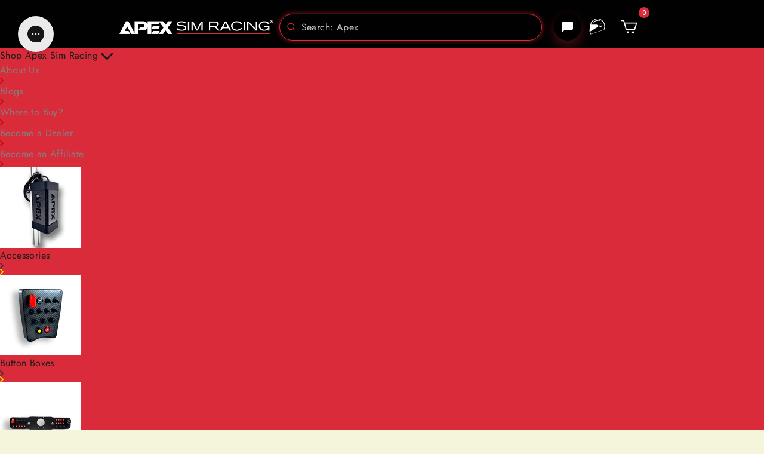

--- FILE ---
content_type: text/css
request_url: https://www.apexsimracing.com/cdn/shop/t/47/assets/theme.css?v=172349962059201967631753811916
body_size: 158432
content:
/** Shopify CDN: Minification failed

Line 13335:0 Expected "}" to go with "{"

**/
@charset "utf-8";

/*!
  Motion, by Archetype Themes
  http://archetypethemes.co
*/

@keyframes placeholder-shimmer{
  0%{
    background-position:-150% 0;
  }
  to{
    background-position:150% 0;
  }
}

@keyframes spin{
  0%{
    transform:rotate(0deg);
  }

  to{
    transform:rotate(360deg);
  }
}

@keyframes page-fade-in-up{
  0%{
    opacity:0;
  }
  to{
    opacity:1;
  }
}

@keyframes page-fade-in-up-out{
  0%{
    opacity:1;
  }
  to{
    opacity:0;
  }
}

@keyframes page-slide-reveal-across{
  0%{
    transform:translateX(0);
  }
  to{
    transform:translateX(100vw);
  }
}

@keyframes page-slide-reveal-across-out{
  0%{
    transform:translateX(-100vw);
  }
  to{
    transform:translateX(0);
  }
}

@keyframes page-slide-reveal-down{
  0%{
    transform:translateY(0);
  }
  to{
    transform:translateY(110vh);
  }
}

@keyframes page-slide-reveal-down-out{
  0%{
    transform:translateY(110vh);
  }
  to{
    transform:translateY(0);
  }
}

@keyframes overlay-on{
  0%{ opacity:0; }
  to{ opacity:0.6; }
}

@keyframes overlay-off{
  0%{ opacity:0.6; }
  to{ opacity:0; }
}

@keyframes full-overlay-on{
  0%{ opacity:0; }
  to{ opacity:1; }
}

@keyframes full-overlay-off{
  0%{ opacity:1; }
  to{ opacity:0; }
}

@keyframes modal-open{
  0%{
    opacity:0;
    transform:translateY(30px);
  }
  to{
    opacity:1;
    transform:translateY(0);
  }
}

@keyframes modal-closing{
  0%{
    opacity:1;
    transform:scale(1);
  }
  to{
    opacity:0;
    transform:scale(0.9);
  }
}

@keyframes rise-up{
  0%{
    opacity:1;
    transform:translateY(120%);
  }
  to{
    opacity:1;
    transform:translateY(0%);
  }
}

@keyframes rise-up-out{
  0%{
    opacity:1;
    transform:translateY(0%);
  }
  to{
    opacity:1;
    transform:translateY(-120%);
  }
}

@keyframes paint-across{
  0%{
    -webkit-clip-path:polygon(0% 0%, 0% 0%, 0% 100%, 0% 100%);
            clip-path:polygon(0% 0%, 0% 0%, 0% 100%, 0% 100%);
    opacity:1;
    transform:scale(1.1);
  }
  to{
    -webkit-clip-path:polygon(0% 0%, 100% 0%, 100% 100%, 0% 100%);
            clip-path:polygon(0% 0%, 100% 0%, 100% 100%, 0% 100%);
    opacity:1;
    transform:scale(1);
  }
}

@keyframes paint-across-small{
  0%{
    -webkit-clip-path:polygon(0% 0%, 0% 0%, 0% 100%, 0% 100%);
            clip-path:polygon(0% 0%, 0% 0%, 0% 100%, 0% 100%);
    opacity:1;
    transform:scale(1.1);
  }
  to{
    -webkit-clip-path:polygon(0% 0%, 100% 0%, 100% 100%, 0% 100%);
            clip-path:polygon(0% 0%, 100% 0%, 100% 100%, 0% 100%);
    opacity:1;
    transform:scale(1);
  }
}

@keyframes paint-across-out{
  0%{
    -webkit-clip-path:polygon(0% 0%, 100% 0%, 100% 100%, 0% 100%);
            clip-path:polygon(0% 0%, 100% 0%, 100% 100%, 0% 100%);
    opacity:1;
  }
  to{
    -webkit-clip-path:polygon(100% 0%, 100% 0%, 100% 100%, 100% 100%);
            clip-path:polygon(100% 0%, 100% 0%, 100% 100%, 100% 100%);
    opacity:1;
  }
}

@keyframes fade-in{
  0%{
    opacity:0;
  }
  to{
    opacity:1;
  }
}

@keyframes fade-in-small{
  0%{
    opacity:0;
  }
  to{
    opacity:1;
  }
}

@keyframes fade-in-out{
  0%{
    opacity:1;
  }
  to{
    opacity:0;
  }
}

@keyframes fade-out{
  0%{
    opacity:1;
  }
  to{
    opacity:0;
  }
}

@keyframes zoom-fade{
  0%{
    opacity:0;
    transform:scale(1.25);
  }
  to{
    opacity:1;
    transform:scale(1);
  }
}

@keyframes zoom-fade-small{
  0%{
    opacity:0;
    transform:scale(1.1);
  }
  10%{
    opacity:0.1;
  }
  20%{
    opacity:0.2;
  }
  to{
    opacity:1;
    transform:scale(1);
  }
}

@keyframes kenburns{
  0%{
    animation-timing-function:cubic-bezier(0.12, 0.63, 0.6, 0.74);
    opacity:0;
    transform:scale(1.27);
  }
  10%{
    animation-timing-function:linear;
    opacity:1;
    transform:scale(1.2);
  }
  to{
    opacity:1;
    transform:scale(1);
  }
}

@keyframes kenburns-out{
  0%{
    animation-timing-function:ease-out;
    opacity:1;
    transform:scale(1);
  }
  50%{
    opacity:0;
  }
  to{
    transform:scale(1.1);
  }
}

@keyframes preloading{
  0%{ opacity:0; transform:scaleX(0);   transform-origin:0% 50%; }
  40%{ opacity:1; transform:scaleX(1);  transform-origin:0% 50%; }
  41%{ opacity:1; transform:scaleX(1);  transform-origin:100% 50%; }
  to{ opacity:1; transform:scaleX(0); transform-origin:100% 50%; }
}

@keyframes grid-product__loading{
  0%{ opacity:1; }
  3%{ opacity:0; }
  10%{ opacity:0; }
  20%{ opacity:0.2; }
  30%{ opacity:0; }
  40%{ opacity:0.2; }
  50%{ opacity:0; }
  60%{ opacity:0.2; }
  70%{ opacity:0; }
  80%{ opacity:0.2; }
  90%{ opacity:0; }
  98%{ opacity:0.2; }
  to{ opacity:1; }
}

.flickity-enabled{
  position:relative;
}

.flickity-enabled:focus{ outline:none; }

.flickity-viewport{
  height:100%;
  overflow:hidden;
  position:relative;
  transition:height 0.35s;
}

.flickity-slider{
  height:100%;
  position:absolute;
  width:100%;
}

.flickity-enabled.is-draggable{
  -webkit-user-select:none;
             -moz-user-select:none;
          user-select:none;
}

.flickity-enabled.is-draggable .flickity-viewport{
  cursor:move;
  cursor:grab;
}

.flickity-enabled.is-draggable .flickity-viewport.is-pointer-down{
  cursor:grabbing;
}

.flickity-button{
  background:var(--colorBtnPrimary);
  border:none;
  border-radius:50%;
  color:var(--colorBtnPrimaryText);
  position:absolute;
}

.hero .flickity-button{
    background-color:var(--colorBody);
    box-shadow:0 5px 5px rgba(0,0,0,.1);
    color:var(--colorTextBody);
}

.flickity-button:hover{
  cursor:pointer;
  opacity:1;
}

.flickity-button:disabled{
  cursor:auto;
  display:none;
  pointer-events:none;
}

.flickity-prev-next-button{
  height:40px;
  top:50%;
  transform:translateY(-50%);
  width:40px;
}

@media only screen and (max-width:589px){

.flickity-prev-next-button{
    height:33px;
    width:33px;
}
  }

.flickity-prev-next-button:hover{
  transform:translateY(-50%) scale(1.12);
}

.flickity-prev-next-button:active{
  transform:translateY(-50%) scale(1);
  transition:transform 0.05s ease-out;
}

.flickity-previous{ left:10px; }

.flickity-next{ right:10px; }

.flickity-rtl .flickity-previous{
  left:auto;
  right:10px;
}

.flickity-rtl .flickity-next{
  left:10px;
  right:auto;
}

.flickity-button-icon{
  fill:currentColor;
  height:30%;
  left:35%;
  position:absolute;
  top:35%;
  width:30%;
}

.flickity-page-dots{
  bottom:-25px;
  color:currentColor;
  line-height:1;
  list-style:none;
  margin:0;
  padding:0;
  position:absolute;
  text-align:center;
  width:100%;
}

.hero .flickity-page-dots{
    bottom:20px;
    color:#fff;
    right:20px;
    width:auto;
}

.flickity-rtl .flickity-page-dots{ direction:rtl; }

.flickity-page-dots .dot{
  background:transparent;
  border:2px solid;
  border-color:currentColor;
  border-radius:100%;
  cursor:pointer;
  display:inline-block;
  height:9px;
  margin:0 5px;
  width:9px;
}

.flickity-page-dots .dot.is-selected{
  background-color:currentColor;
}

.flickity-enabled.is-fade .flickity-slider>*{
  pointer-events:none;
  z-index:0;
}

.flickity-enabled.is-fade .flickity-slider>.is-selected{
  pointer-events:auto;
  z-index:1;
}

.hero[data-arrows=true]{
  overflow:visible;
  z-index:4;
}

.hero[data-arrows=true] .flickity-prev-next-button{
    bottom:-20px;
    top:auto;
    transform:none;
  }

.hero[data-arrows=true] .flickity-prev-next-button:hover{
    transform:scale(1.12);
  }

.hero[data-arrows=true] .flickity-prev-next-button:active{
    transform:scale(1);
  }

.hero[data-arrows=true] .flickity-previous{
    left:auto;
    right:90px;
  }

.hero[data-arrows=true] .flickity-next{
    right:40px;
  }

.hero.flickity-rtl[data-arrows=true] .flickity-previous{
    left:90px;
    right:auto;
  }

.hero.flickity-rtl[data-arrows=true] .flickity-next{
    left:40px;
    right:auto;
  }

@media only screen and (max-width:589px){
    .hero[data-arrows=true] .flickity-prev-next-button{
      bottom:-16px;
    }
    .hero[data-arrows=true] .flickity-previous{
      right:60px;
    }
    .hero[data-arrows=true] .flickity-next{
      right:20px;
    }
    .hero.flickity-rtl[data-arrows=true] .flickity-previous{
      left:60px;
    }
    .hero.flickity-rtl[data-arrows=true] .flickity-next{
      left:20px;
    }
  }

.noUi-target,.noUi-target *{
   -webkit-touch-callout:none;
   -webkit-tap-highlight-color:rgba(0, 0, 0, 0);
   box-sizing:border-box;
   touch-action:none;
   -webkit-user-select:none;
   -moz-user-select:none;
        user-select:none;
 }

.noUi-target{
   position:relative;
 }

.noUi-base,.noUi-connects{
   height:100%;
   position:relative;
   width:100%;
   z-index:1;
 }

.noUi-connects{
   overflow:hidden;
   z-index:0;
 }

.noUi-connect,.noUi-origin{
   position:absolute;
   right:0;
   top:0;
   transform-origin:0 0;
   transform-style:flat;
   will-change:transform;
   z-index:1;
 }

.noUi-connect{
   height:100%;
   width:100%;
 }

.noUi-origin{
   height:10%;
   width:10%;
 }

.noUi-txt-dir-rtl.noUi-horizontal .noUi-origin{
   left:0;
   right:auto;
 }

.noUi-vertical .noUi-origin{
   width:0;
 }

.noUi-horizontal .noUi-origin{
   height:0;
 }

.noUi-handle{
   backface-visibility:hidden;
   position:absolute;
 }

.noUi-touch-area{
   height:100%;
   width:100%;
 }

.noUi-state-tap .noUi-connect,.noUi-state-tap .noUi-origin{
   transition:transform 0.3s;
 }

.noUi-state-drag *{
   cursor:inherit !important;
 }

.noUi-horizontal{
   height:18px;
 }

.noUi-horizontal .noUi-handle{
   height:28px;
   right:-17px;
   top:-6px;
   width:34px;
 }

.noUi-vertical{
   width:18px;
 }

.noUi-vertical .noUi-handle{
   height:34px;
   right:-6px;
   top:-17px;
   width:28px;
 }

.noUi-txt-dir-rtl.noUi-horizontal .noUi-handle{
   left:-17px;
   right:auto;
 }

.noUi-target{
   background:#fafafa;
   border:1px solid #d3d3d3;
   border-radius:4px;
   box-shadow:inset 0 1px 1px #f0f0f0,0 3px 6px -5px #bbb;
 }

.noUi-connects{
   border-radius:3px;
 }

.noUi-connect{
   background:#3fb8af;
 }

.noUi-draggable{
   cursor:ew-resize;
 }

.noUi-vertical .noUi-draggable{
   cursor:ns-resize;
 }

.noUi-handle{
   background:#fff;
   border:1px solid #d9d9d9;
   border-radius:3px;
   box-shadow:inset 0 0 1px #fff,inset 0 1px 7px #ebebeb,0 3px 6px -3px #bbb;
   cursor:default;
 }

.noUi-active{
   box-shadow:inset 0 0 1px #fff,inset 0 1px 7px #ddd,0 3px 6px -3px #bbb;
 }

.noUi-handle:after,.noUi-handle:before{
   background:#e8e7e6;
   content:"";
   display:block;
   height:14px;
   left:14px;
   position:absolute;
   top:6px;
   width:1px;
 }

.noUi-handle:after{
   left:17px;
 }

.noUi-vertical .noUi-handle:after,.noUi-vertical .noUi-handle:before{
   height:1px;
   left:6px;
   top:14px;
   width:14px;
 }

.noUi-vertical .noUi-handle:after{
   top:17px;
 }

[disabled] .noUi-connect{
   background:#b8b8b8;
 }

[disabled] .noUi-handle,[disabled].noUi-handle,[disabled].noUi-target{
   cursor:not-allowed;
 }

.noUi-pips,.noUi-pips *{
   box-sizing:border-box;
 }

.noUi-pips{
   color:#999;
   position:absolute;
 }

.noUi-value{
   position:absolute;
   text-align:center;
   white-space:nowrap;
 }

.noUi-value-sub{
   color:#ccc;
   font-size:10px;
 }

.noUi-marker{
   background:#ccc;
   position:absolute;
 }

.noUi-marker-sub{
   background:#aaa;
 }

.noUi-marker-large{
   background:#aaa;
 }

.noUi-pips-horizontal{
   height:80px;
   left:0;
   padding:10px 0;
   top:100%;
   width:100%;
 }

.noUi-value-horizontal{
   transform:translate(-50%, 50%);
 }

.noUi-rtl .noUi-value-horizontal{
   transform:translate(50%, 50%);
 }

.noUi-marker-horizontal.noUi-marker{
   height:5px;
   margin-left:-1px;
   width:2px;
 }

.noUi-marker-horizontal.noUi-marker-sub{
   height:10px;
 }

.noUi-marker-horizontal.noUi-marker-large{
   height:15px;
 }

.noUi-pips-vertical{
   height:100%;
   left:100%;
   padding:0 10px;
   top:0;
 }

.noUi-value-vertical{
   padding-left:25px;
   transform:translateY(-50%);
 }

.noUi-rtl .noUi-value-vertical{
   transform:translateY(50%);
 }

.noUi-marker-vertical.noUi-marker{
   height:2px;
   margin-top:-1px;
   width:5px;
 }

.noUi-marker-vertical.noUi-marker-sub{
   width:10px;
 }

.noUi-marker-vertical.noUi-marker-large{
   width:15px;
 }

.noUi-tooltip{
   background:#fff;
   border:1px solid #d9d9d9;
   border-radius:3px;
   color:#000;
   display:block;
   padding:5px;
   position:absolute;
   text-align:center;
   white-space:nowrap;
 }

.noUi-horizontal .noUi-tooltip{
   bottom:120%;
   left:50%;
   transform:translate(-50%);
 }

.noUi-vertical .noUi-tooltip{
   right:120%;
   top:50%;
   transform:translateY(-50%);
 }

.noUi-horizontal .noUi-origin>.noUi-tooltip{
   bottom:10px;
   left:auto;
   transform:translate(50%);
 }

.noUi-vertical .noUi-origin>.noUi-tooltip{
   right:28px;
   top:auto;
   transform:translateY(-18px);
 }

tool-tip{
  display:none;
}

tool-tip[data-tool-tip-open=true]{
  align-items:center;
  display:flex;
  height:100%;
  justify-content:center;
  left:0;
  position:fixed;
  top:0;
  width:100%;
  z-index:10001;
}

tool-tip[data-tool-tip-open=true]:before{
    animation:overlay-on 0.3s forwards;
    background-color:#e0e0e0;
    background-color:var(--colorModalBg);
    content:"";
    cursor:pointer;
    height:100%;
    left:0;
    position:fixed;
    top:0;
    width:100%;
  }

.tool-tip__inner{
  animation:modal-close 0.3s forwards;
  opacity:0;
}

tool-tip[data-tool-tip-open=true] .tool-tip__inner{
    animation:modal-open 0.3s forwards;
    background:var(--colorBody);
    box-shadow:0 10px 20px #00000017;
    display:block;
    max-width:720px;
    min-height:250px;
    min-width:250px;
    padding:30px;
    position:fixed;
}

@media only screen and (max-width:589px){

tool-tip[data-tool-tip-open=true] .tool-tip__inner{
      max-width:93%;
      width:100%;
}
    }

.tool-tip__content{
  max-height:80vh;
  overflow:auto;
}

@media only screen and (max-width:589px){

.tool-tip__content{
    font-size:0.85em;
}
  }

.tool-tip__close{
  position:absolute;
  right:0;
  top:0;
}

.tool-tip__close .icon{
  height:28px;
  width:28px;
}

.tool-tip-trigger{
  background:none;
  border:0;
  cursor:pointer;
}

.tool-tip-trigger .icon{
  height:28px;
  width:28px;
}

.tool-tip-trigger__title{
  display:inline-block;
}

.tool-tip-trigger__title:focus,.tool-tip-trigger__title:hover{
  -webkit-text-decoration:underline;
  text-decoration:underline;
  text-underline-offset:2px;
}

.tool-tip-trigger__content{
  display:none !important;
}

.size-chart__standalone{
  margin:var(--sizeChartMargin);
}

.size-chart__standalone svg{
    margin-left:var(--sizeChartIconMargin);
  }

.text-with-icons__blocks{
  display:flex;
  flex-wrap:wrap;
  justify-content:center;
  margin-left:-30px;
  margin-right:-30px;
}

@media only screen and (max-width:589px){

.text-with-icons__blocks{
    flex-direction:column;
    margin:0;
}
  }

.has-1-per-row .text-with-icons__block{
  width:100%;
}

.has-2-per-row .text-with-icons__block{
  width:50%;
}

.has-3-per-row .text-with-icons__block{
  width:33.333%;
}

.has-4-per-row .text-with-icons__block{
  width:25%;
}

.has-5-per-row .text-with-icons__block{
  width:20%;
}

.text-with-icons__blocks .text-with-icons__block{
  display:flex;
  flex:none;
  flex-direction:column;
  padding:30px;
}

@media only screen and (max-width:589px){

.text-with-icons__blocks .text-with-icons__block{
    padding:0 0 60px;
    width:100%;
}
  }

.text-with-icons__block-icon{
  display:block;
  margin-bottom:10px;
}

.text-with-icons__block-icon .icon{
    height:70px;
    width:70px;
  }

@media only screen and (max-width:589px){

.text-with-icons__block-icon .icon{
      height:60px;
      width:60px;
  }
    }

.text-with-icons__button{
  display:flex;
  justify-content:center;
}

newsletter-reminder{
  bottom:20px;
  box-shadow:0 12px 25px rgba(0,0,0,.15);
  left:20px;
  max-width:240px;
  position:fixed;
  transition:opacity 0.3s ease-in-out;
  z-index:10;
}

@media only screen and (max-width:589px){

newsletter-reminder{
    max-width:calc(100% - 40px);
}
  }

newsletter-reminder[data-enabled=false]{
    opacity:0;
    pointer-events:none;
    visibility:hidden;
  }

newsletter-reminder[class*=color-scheme-]:not(.color-scheme-none){
    position:fixed;
  }

newsletter-reminder .color-scheme-none{
    background-color:var(--colorBtnPrimary);
    color:var(--colorBtnPrimaryText);
  }

.newsletter-reminder__message.h3{
  cursor:pointer;
  margin:0;
  padding:var(--newsletterReminderPadding);
}

.parallax-image{
  height:100%;
  overflow:hidden;
  transition:transform 0.05s linear;
}

.countdown-wrapper{
  position:relative;
}

.countdown__background-image-wrapper{
  height:100%;
  position:absolute;
  width:100%;
}

.countdown__background-image{
  height:100%;
  left:0;
  -o-object-fit:cover;
     object-fit:cover;
  position:absolute;
  top:0;
  width:100%;
}

.countdown__mobile-image-wrapper{
  height:100%;
  position:absolute;
  width:100%;
}

.countdown__mobile-image{
  height:100%;
  -o-object-fit:cover;
     object-fit:cover;
  width:100%;
}

.countdown-layout--banner .countdown__content{
    padding:2rem;
  }

@media only screen and (min-width:590px){

.countdown-layout--banner .countdown__content{
      display:flex;
      flex-direction:row;
      flex-wrap:nowrap;
      gap:1rem;
      justify-content:space-around;
      padding:1.6rem 2rem;
  }
    }

.countdown-layout--banner.countdown-blocks--2.page-width .countdown__content{
      justify-content:space-around;
    }

.countdown-layout--banner.countdown-blocks--2 .countdown__content{
      justify-content:center;
    }

@media only screen and (min-width:590px){

.countdown-layout--banner .countdown__block{
      width:33%;
  }
    }

.countdown__content{
  align-items:center;
  display:flex;
  flex-direction:column;
  height:auto;
  justify-content:center;
  max-height:650px;
  padding:5rem 2rem;
  text-align:center;
  width:100%;
}

.page-width .countdown__content{
    position:relative;
}

@media only screen and (min-width:590px){

.countdown-layout--hero .countdown__content{
      height:100vh;
}
    }

.countdown__block{
  margin:1rem auto;
  width:100%;
  z-index:3;
}

.countdown__block--content{
  align-items:center;
  display:flex;
  flex-direction:column;
  justify-content:center;
}

.countdown__block--content .countdown__block--button{
    margin:0;
    width:100%;
  }

@media only screen and (min-width:590px){

.countdown-blocks--2.countdown-layout--banner .countdown__block--content,.countdown-blocks--2.countdown-layout--banner .countdown__block--timer{
      width:50%;
}
    }

@media only screen and (min-width:590px){

.countdown-blocks--2.countdown-layout--banner .countdown__block--button.button-block-active{
      width:50%;
}
    }

.countdown__text-wrapper{
  display:flex;
  flex-direction:column;
  justify-content:center;
}

@media only screen and (min-width:590px){

.countdown-layout--hero .countdown__text-wrapper{
      width:50%;
}
    }

.countdown__text-wrapper--content-alignment-left{
  text-align:left;
}

.countdown__text-wrapper--content-alignment-right{
  text-align:right;
}

.countdown__display{
  display:flex;
  justify-content:center;
  opacity:0;
  visibility:hidden;
}

.countdown__display--loaded{
  opacity:1;
  transition:opacity 0.3s ease-in;
  visibility:visible;
}

.countdown__display--visible+.countdown__timer-message--visible{
  margin-top:1.5rem;
}

.countdown__display--hidden{
  height:0;
  margin:0;
  opacity:0;
  transition:opacity 3s ease-out;
  visibility:hidden;
  width:0;
}

.countdown__display-block{
  align-content:center;
  border-right:1px solid;
  display:flex;
  flex-direction:column;
  flex-wrap:wrap;
  padding:0 1rem;
}

.countdown__display-block h2{
    margin-bottom:16px;
  }

@media only screen and (min-width:590px){

.countdown__display-block h2{
      margin-bottom:4px;
  }
    }

.countdown__display-block span{
    font-size:0.6rem;
    letter-spacing:1.7px;
  }

@media only screen and (min-width:590px){

.countdown__display-block span{
      font-size:0.75rem;
  }
    }

.countdown__display-block:last-child{
    border-right:none;
  }

[dir=rtl] .countdown__display-block:last-child{
      border-right:1px solid;
    }

[dir=rtl] .countdown__display-block:first-child{
      border-right:none;
    }

.countdown__timer-message{
  height:0;
  margin:0;
  opacity:0;
  visibility:hidden;
}

.countdown__timer-message--visible{
  height:auto;
  opacity:1;
  transition:opacity 1s ease-in;
  visibility:visible;
}

.countdown__block--hidden{
  width:0 !important;
}

.countdown__block--hidden{
  margin:0;
  opacity:0;
  transition:opacity 1s ease-out;
  visibility:hidden;
}

.countdown__overlay:after{
    background-color:var(--countdown-overlay-rgba);
    bottom:0;
    content:"";
    height:100%;
    left:0;
    position:absolute;
    right:0;
    top:0;
    width:100%;
    z-index:2;
  }

@media only screen and (max-width:589px){

.hotspots-section .index-section{
    margin-bottom:10px;
}
  }

.hotspots-section .hotspots-wrapper{
  display:flex;
  flex-wrap:wrap;
}

.hotspots-section .hotspots-wrapper.is-reverse{
    flex-direction:row-reverse;
  }

.hotspots__title{
  padding-top:1.5rem;
  width:100%;
}

.hotspots{
  position:relative;
  width:70%;
}

@media only screen and (max-width:589px){

.hotspots{
    width:100%;
}
  }

.hotspots .grid__image-ratio img{
    height:100%;
    left:0;
    -o-object-fit:cover;
       object-fit:cover;
    opacity:1;
    position:absolute;
    top:0;
    width:100%;
  }

[data-animate_images=true] .hotspots .grid__image-ratio img{
      opacity:1;
  }

.hotspots__buttons{
  background-color:transparent;
  border:0;
  height:100%;
  left:0;
  position:absolute;
  top:0;
  width:100%;
}

.hotspot__button{
  border-radius:50%;
  line-height:0;
  padding:10px;
  position:absolute;
  transform:translate(-50%, -50%);
}

@media only screen and (max-width:589px){

.hotspot__button{
    padding:6px;
}
  }

.hotspot__button:hover .hotspot__button-content{
    opacity:1;
    pointer-events:auto;
    visibility:visible;
  }

.hotspot__button-content{
  background-color:var(--colorBody);
  border-radius:5px;
  box-shadow:3px 3px 10px 3px rgba(0,0,0,.2);
  color:var(--colorTextBody);
  left:50%;
  min-width:5rem;
  opacity:0;
  padding:1rem;
  pointer-events:none;
  position:absolute;
  top:calc(100% + 1rem);
  transform:translateX(-50%);
  transition:opacity 0.3s ease-in-out;
  visibility:hidden;
}

.hotspot__button-content p,.hotspot__button-content span{
    margin-bottom:0;
    white-space:nowrap
  }

.hotspot__button-content:before{
    border-color:transparent transparent var(--colorBody) transparent;
    border-style:solid;
    border-width:0 5px 10px 5px;
    content:"";
    height:0;
    left:50%;
    position:absolute;
    top:-10px;
    transform:translateX(-50%);
    width:0;
  }

.hotspot__button-content .content__prices{
    display:flex;
    flex-wrap:nowrap;
  }

.hotspots__content{
  align-items:center;
  display:flex;
  padding:24px;
  width:30%;
}

.page-width .hotspots__content{
    padding-left:40px;
    padding-right:0;
}

@media only screen and (max-width:589px){

.page-width .hotspots__content{
      padding-left:0;
}
    }

.page-width.is-reverse .hotspots__content{
    padding-left:0;
    padding-right:40px;
}

@media only screen and (max-width:589px){

.page-width.is-reverse .hotspots__content{
      padding-right:20px;
}
    }

@media only screen and (max-width:589px){

.hotspots__content{
    padding:1rem 20px 0;
    width:100%;
}
  }

.hotspot-content__block{
  animation:fade-in .5s ease 0s forwards;
  display:none;
  max-height:0;
  position:sticky;
  top:0;
  width:100%;

}

.modal-closing .hotspot-content__block,.modal-open .hotspot-content__block{
    animation:none;
    position:static;

}

@media only screen and (max-width:589px){

.hotspot-content__block{
    align-items:center;
    padding-top:0;
    position:relative;

}
  }

.hotspot-content__block.is-active{
    display:block;
    max-height:none;
  }

.hotspot-content__block .grid-product__image-wrap{
    margin:0;
  }

.hotspot-content__block .grid__item{
    display:block;
    float:none;
    padding:0;
  }

.hotspot-content__block .grid-product__tags{
    margin-left:0;
  }

@media only screen and (max-width:589px){

.hotspot-content__block .grid-product__tag{
      left:0;
      right:auto;
  }
    }

.hotspot-content__block .grid-item__meta,.hotspot-content__block .grid-product__meta{
    padding-top:10px;
  }

@media only screen and (max-width:589px){

.hotspot-content__block .grid-item__meta,.hotspot-content__block .grid-product__meta{
      display:flex;
      flex-direction:column;
      flex-wrap:wrap;
      justify-content:center;
      padding-left:10px;
      padding-top:0;
      text-align:left;
  }

      .hotspot-content__block .grid-item__meta .grid-item__meta-main,.hotspot-content__block .grid-item__meta .grid-item__meta-secondary,.hotspot-content__block .grid-product__meta .grid-item__meta-main,.hotspot-content__block .grid-product__meta .grid-item__meta-secondary{
        flex:none;
        width:100%;
      }
    }

@media only screen and (max-width:589px){

    .hotspot-content__block .grid-product{
      padding-left:0;
      padding-right:0;
    }

    .hotspot-content__block .quick-add-btn{
      display:none;
    }
    .hotspot-content__block .grid__item-image-wrapper{
      display:flex;
    }

      .hotspot-content__block .grid__item-image-wrapper .grid-product__image-mask{
        flex:0 0 30%;
      }

    .hotspot-content__block .grid-item__link,.hotspot-content__block .grid-product__link{
      display:flex;
      flex-wrap:nowrap;
    }
    [data-grid-style=grey-round] .hotspot-content__block .grid-item__link{
        border-radius:10px 0 0 10px;
    }
    [data-grid-style=white-round] .hotspot-content__block .grid-item__link{
        border-radius:10px 0 0 10px;
    }

    .hotspot-content__block .grid-product__image-mask,.hotspot-content__block .grid-product__image-wrap,.hotspot-content__block .product-slider{
      width:30%;
    }

    .hotspot-content__block .grid-product__actions{
      left:10px;
      right:auto;
      top:10px;
    }
  }

.hotspot-content__block .modal .grid__item{
  float:left;
}

image-compare{
  background:#222;
  display:block;
  overflow:hidden;
  position:relative;
  width:100%;
}

.comparison__draggable{
  height:100%;
  overflow:hidden;
  position:absolute;
  top:0;
  width:50%;
  z-index:2;
}

.comparison__image{
  animation:none;
  display:block;
  height:100%;
  max-width:none;
  -o-object-fit:cover;
     object-fit:cover;
  opacity:1;
  -webkit-user-select:none;
             -moz-user-select:none;
          user-select:none;
  width:100%;
}

.comparison__image-wrapper{
  height:100%;
  width:100%;
}

.comparison__button{
  align-items:center;
  border:0;
  border:3px solid #fff;
  border-radius:50%;
  cursor:pointer;
  display:flex;
  flex-wrap:nowrap;
  height:64px;
  justify-content:center;
  left:50%;
  padding:0;
  position:absolute;
  top:50%;
  transform:translate(-32px, -50%);
  width:64px;
  z-index:3;
}

.comparison--style-minimal .comparison__button{
    background:transparent;
    border:0;
    transform:translate(-56px, -50%);
    width:112px;
}

.comparison--style-minimal .comparison__button svg{
      margin:0 20px;
    }

@supports (-webkit-touch-callout:none){

.comparison--style-minimal .comparison__button svg{
        position:absolute;
    }

        .comparison--style-minimal .comparison__button svg.icon-chevron-left{
          left:2px;
          width:9px;
        }

        .comparison--style-minimal .comparison__button svg.icon-chevron-right{
          right:2px;
          width:9px;
        }
      }

@media only screen and (max-width:589px){

.comparison--style-classic .comparison__button{
      height:48px;
      transform:translate(-24px, -50%);
      width:48px;
}
    }

.comparison__button svg{
    height:auto;
    margin:0 5px;
    pointer-events:none;
    width:12px;
  }

.comparison__button:before{
    background-color:#fff !important;
  }

.comparison__button:before{
    content:"";
    position:absolute;
    width:2px;
  }

.comparison__button:after{
    background-color:#fff !important;
  }

.comparison__button:after{
    bottom:0;
    content:"";
    height:50%;
    left:50%;
    position:absolute;
    transform:translate(-50%);
    width:2px;
  }

.age-verification-popup .rte{
    margin-bottom:20px;
    margin-top:20px;
  }

@media only screen and (min-width:590px){

.age-verification-popup .rte{
      margin-bottom:30px;
  }
    }

.age-verification-popup .age-verification-popup__btns-wrapper{
    display:flex;
    flex-wrap:wrap;
    gap:10px;
    justify-content:center;
  }

.age-verification-popup__background-image-wrapper{
  height:100%;
  overflow:hidden;
  position:absolute;
  width:100%;
}

.age-verification-popup__background-image{
  height:100%;
  -o-object-fit:cover;
     object-fit:cover;
  width:100%;
}

.age-verification-popup__content--active{
  opacity:1;
  transition:opacity 1.5s ease-in;
}

.age-verification-popup__content--inactive,.age-verification-popup__content--inactive *,.age-verification-popup__content--inactive .btn{
  border:0;
  font-size:0;
  height:0;
  line-height:0;
  margin:0;
  opacity:0;
  padding:0;
  position:absolute;
  visibility:hidden;
  width:0;
}

.age-verification-popup__decline-content--inactive,.age-verification-popup__decline-content--inactive *,.age-verification-popup__decline-content--inactive .btn{
  border:0;
  font-size:0;
  height:0;
  line-height:0;
  margin:0;
  opacity:0;
  padding:0;
  position:absolute;
  visibility:hidden;
  width:0;
}

.age-verification-popup__decline-content--active{
  opacity:1;
  transition:opacity 1.5s ease-in;
}

.age-verification-popup__content-wrapper{
  margin:0 auto;
  max-width:520px;
  text-align:center;
}

product-recommendations[data-intent=complementary]{
  display:block;
  overflow:hidden;
}

product-recommendations[data-intent=complementary] .product-recommendations__title{
    margin-bottom:20px;
    margin-top:40px;
    max-width:72%;
    text-align:left;
    width:100%;
  }

product-recommendations[data-intent=complementary] .grid{
    margin-left:0;
  }

product-recommendations[data-intent=complementary] .grid-item,product-recommendations[data-intent=complementary] .grid__item{
    margin-bottom:1rem;
    padding-bottom:8px;
    padding-left:0;
  }

@media only screen and (max-width:589px){

product-recommendations[data-intent=complementary] .grid-item,product-recommendations[data-intent=complementary] .grid__item{
      margin-left:0 !important;
  }

product-recommendations[data-intent=complementary] .grid-item,product-recommendations[data-intent=complementary] .grid__item{
      flex:0 0 100%;
  }
    }

product-recommendations[data-intent=complementary] .grid-product__image-wrap{
    min-width:90px;
  }

product-recommendations[data-intent=complementary] .grid__image-ratio{
    background-color:transparent;
  }

product-recommendations[data-intent=complementary] img.image-style--circle{
    border-radius:50%;
    bottom:0;
    height:85%;
    left:0;
    margin:auto;
    -o-object-fit:cover;
       object-fit:cover;
    position:absolute;
    right:0;
    top:0;
    width:85%;
  }

product-recommendations[data-intent=complementary] .grid__item-image-wrapper .grid-product__link{
    display:block;
    width:100%;
  }

product-recommendations[data-intent=complementary] .grid-item__link,product-recommendations[data-intent=complementary] .grid-product__link,product-recommendations[data-intent=complementary] .grid__item-image-wrapper{
    align-items:center;
    display:flex;
  }

product-recommendations[data-intent=complementary] .grid-item__link .grid-product__image-mask,product-recommendations[data-intent=complementary] .grid-item__link .grid-product__image-wrap,product-recommendations[data-intent=complementary] .grid-item__link .image-wrap,product-recommendations[data-intent=complementary] .grid-product__link .grid-product__image-mask,product-recommendations[data-intent=complementary] .grid-product__link .grid-product__image-wrap,product-recommendations[data-intent=complementary] .grid-product__link .image-wrap,product-recommendations[data-intent=complementary] .grid__item-image-wrapper .grid-product__image-mask,product-recommendations[data-intent=complementary] .grid__item-image-wrapper .grid-product__image-wrap,product-recommendations[data-intent=complementary] .grid__item-image-wrapper .image-wrap{
      margin:0;
      width:112px;
    }

product-recommendations[data-intent=complementary] .grid-item__link .grid-product__meta,product-recommendations[data-intent=complementary] .grid-product__link .grid-product__meta,product-recommendations[data-intent=complementary] .grid__item-image-wrapper .grid-product__meta{
      margin-left:48px;
      text-align:left;
      width:calc(100% - 112px);
    }

product-recommendations[data-intent=complementary] .grid-product__actions{
    right:0;
    top:0;
  }

product-recommendations[data-intent=complementary] .grid-product__tag{
    bottom:0;
    left:0;
    right:auto;
    top:auto;
  }

product-recommendations[data-intent=complementary] .flickity-viewport{
    width:100%;
  }

product-recommendations[data-intent=complementary] .flickity-previous{
    left:auto;
    right:50px;
    top:-32px;
  }

@media only screen and (max-width:589px){

product-recommendations[data-intent=complementary] .flickity-previous{
      right:45px;
  }
    }

product-recommendations[data-intent=complementary] .flickity-next{
    right:0;
    top:-32px;
  }

product-recommendations[data-intent=complementary] .flickity-page-dots{
    bottom:auto;
    right:0;
    top:-41px;
    width:auto;
  }

product-recommendations[data-intent=complementary] .flickity-button:disabled{
    display:block;
    opacity:0.35;
  }

.product-recommendations__slide{
  display:block;
  margin:0;
  overflow:hidden;
  padding:0;
  width:100%;
}

@media only screen and (max-width:589px){

.product-recommendations__slide{
    display:flex;
    flex-wrap:wrap;
}
  }

.product-recommendations__slide .grid__item:last-child{
    margin-bottom:0;
    padding-bottom:0;
  }

.product-recommendations--title-missing{
  margin-top:80px;
}

.countdown__background-image-wrapper image-element,.fading-images__item-wrapper image-element,.grid__image-ratio image-element,.image-wrap:not(.image-wrap__thumbnail) image-element,.social-section__image-wrapper image-element,.svg-mask image-element{
    height:100%;
    left:0;
    position:absolute;
    top:0;
    width:100%;
  }

img{
  border:0 none;
  display:block;
  height:auto;
  max-width:100%;
}

.image-element{
  opacity:0;
}

.image-element[loading=eager]{
    opacity:1;
  }

.template-giftcard .image-element{
    opacity:1;
}

[data-animate_images=false] .image-element{
    opacity:1;
}

[data-media-gallery-layout=stacked] .image-element{
    opacity:1;
}

.aos-animate[data-aos=image-fade-in] .image-element{
    animation:fade-in 0.5s cubic-bezier(0.29, 0.65, 0.58, 1) forwards;
}

.aos-animate[data-aos=image-fade-in] .image-element.loader-logo__img{
      animation:pulse-fade 0.4s linear infinite;
    }

[data-animate_images=false] .aos-animate[data-aos=image-fade-in] .image-element{
      animation:none;
}

[data-media-gallery-layout=stacked] .aos-animate[data-aos=image-fade-in] .image-element{
      animation:none;
}

.aos-animate[data-aos=image-fade-in] .image-element.scheme-image{
      animation:none;
    }

.aos-animate[data-aos=image-fade-in] .image-element.hero__image{
      animation:none;
    }

.no-js .image-element{
    opacity:1;
}

.image-wrap img{
  height:auto;
  -o-object-fit:cover;
     object-fit:cover;
  width:100%;
}

.rte div[style*="text-align: center"] img,.rte p[style*="text-align: center"] img{
    margin-left:auto;
    margin-right:auto;
  }

.svg-mask{
  background:transparent !important;
  background-color:transparent !important;
  padding-bottom:100% !important;
  position:relative !important;
}

.svg-mask .grid__image-ratio{
    background:transparent !important;
    background-color:transparent !important;
  }

.svg-mask img,.svg-mask svg:not(.icon),.svg-mask video{
    height:100% !important;
    -o-object-fit:cover !important;
       object-fit:cover !important;
    position:absolute !important;
  }

.svg-mask img,.svg-mask svg:not(.icon),.svg-mask video{
    -webkit-mask-position:center;
            mask-position:center;
    -webkit-mask-repeat:no-repeat;
            mask-repeat:no-repeat;
    -webkit-mask-size:100% 100%;
            mask-size:100% 100%;
  }

.svg-mask--landscape{
  padding-bottom:56.25% !important;
}

.svg-mask--portrait{
  padding-bottom:150% !important;
}

.svg-mask--square{
  padding-bottom:100% !important;
}

.svg-mask--rounded-top img,.svg-mask--rounded-top svg:not(.icon),.svg-mask--rounded-top video{
  border-top-left-radius:50%;
  border-top-right-radius:50%;
}

.svg-mask--rounded img,.svg-mask--rounded svg:not(.icon),.svg-mask--rounded video{
  border-radius:50%;
}

.svg-mask--star img,.svg-mask--star svg:not(.icon),.svg-mask--star video{
  -webkit-mask-image:url("[data-uri]");
          mask-image:url("[data-uri]");
}

.svg-mask--rounded-wave img,.svg-mask--rounded-wave svg:not(.icon),.svg-mask--rounded-wave video{
  -webkit-mask-image:url("[data-uri]");
          mask-image:url("[data-uri]");
}

.svg-mask--splat-1 img,.svg-mask--splat-1 svg:not(.icon),.svg-mask--splat-1 video{
  -webkit-mask-image:url("[data-uri]");
          mask-image:url("[data-uri]");
}

.svg-mask--splat-2 img,.svg-mask--splat-2 svg:not(.icon),.svg-mask--splat-2 video{
  -webkit-mask-image:url("[data-uri]");
          mask-image:url("[data-uri]");
}

.svg-mask--splat-3 img,.svg-mask--splat-3 svg:not(.icon),.svg-mask--splat-3 video{
  -webkit-mask-image:url("[data-uri]");
          mask-image:url("[data-uri]");
}

.svg-mask--splat-4 img,.svg-mask--splat-4 svg:not(.icon),.svg-mask--splat-4 video{
  -webkit-mask-image:url("[data-uri]");
          mask-image:url("[data-uri]");
}

.feature-row__item--overlap-images .feature-row__first-image{
    width:55%;
  }

.feature-row__item--overlap-images .feature-row__second-image{
    width:60%;
  }

.feature-row__item--placeholder-images .placeholder-image-wrap{
    width:50%;
  }

.feature-row-wrapper .feature-row__images{
  min-width:0;
  width:100%;
}

@media only screen and (max-width:768px){

.feature-row-wrapper .feature-row__images{
    padding-top:30px;
}
  }

.feature-row-wrapper .feature-row__text{
  min-width:0;
  width:100%;
}

@media only screen and (min-width:590px){

.feature-row-wrapper .feature-row__text{
    flex:0 1 43%;
    min-width:43%;
}
  }

.feature-row--33 .feature-row__images{
    max-width:50%;
  }

@media only screen and (min-width:590px){

.feature-row--33 .feature-row__images{
      flex:0 1 33.333%;
      max-width:none;
  }
    }

.feature-row--50 .feature-row__images{
    max-width:100%;
    padding-left:20px;
    padding-right:20px;
  }

@media only screen and (min-width:590px){

.feature-row--50 .feature-row__images{
      flex:0 1 50%;
      max-width:none;
      padding-left:0;
      padding-right:0;
  }
    }

.feature-row--66 .feature-row__images{
    max-width:100%;
    padding-left:20px;
    padding-right:20px;
  }

@media only screen and (min-width:590px){

.feature-row--66 .feature-row__images{
      flex:0 1 66.666%;
      max-width:none;
      padding-left:0;
      padding-right:0;
  }
    }

.scrolling-text{
  direction:ltr;
  overflow:hidden;
}

.scrolling-text__inner{
  animation:scrolling-text var(--move-speed) linear infinite;
  animation-play-state:running;
  display:inline-flex;
  margin:0.15em 0;
  visibility:visible;
  white-space:nowrap;
}

.scrolling-text__inner--right{
  animation:scrolling-text-right var(--move-speed) linear infinite;
}

.scrolling-text span{
  white-space:nowrap;
}

.scrolling-text:focus .scrolling-text__inner,.scrolling-text:hover .scrolling-text__inner{
  animation-play-state:paused;
}

@keyframes scrolling-text{
  0%{
    transform:translateX(0);
  }
  to{
    transform:translateX(-50%);
  }
}

@keyframes scrolling-text-right{
  0%{
    transform:translateX(-50%);
  }
  to{
    transform:translateX(0);
  }
}

.newsletter-container{
  margin:0 auto !important;
  padding:0 !important;
}

.newsletter-section{
  align-items:center;
  display:flex;
  gap:40px;
  padding:60px 0;
}

@media only screen and (max-width:589px){

.newsletter-section{
    flex-direction:column;
    padding:30px 0;
}
  }

.newsletter-section--image-left{
  flex-direction:row-reverse;
}

@media only screen and (max-width:589px){

.newsletter-section--image-left{
    flex-direction:column-reverse;
}
  }

.newsletter-section__content{
  flex:100%;
  margin:0 auto;
  max-width:800px;
  padding-left:20px;
}

.newsletter-section--no-image .newsletter-section__content{
    flex:100%;
}

.newsletter-section__content form{
    display:flex;
    width:100%;
  }

.text-left .newsletter-section__content form{
      justify-content:flex-start;
  }

.text-center .newsletter-section__content form{
      justify-content:center;
  }

.text-right .newsletter-section__content form{
      justify-content:flex-end;
  }

.newsletter-section__content .newsletter__input-group{
    margin:0;
  }

.newsletter-section__image{
  width:100%;
}

.newsletter-section__image img{
    display:block;
    height:auto;
    margin:0 auto;
    -o-object-fit:cover;
       object-fit:cover;
  }

.newsletter-section__image--33{
  flex:33.333% 0 0;
}

.newsletter-section__image--50{
  flex:50% 0 0;
}

@media only screen and (max-width:589px){

.newsletter-section__image--50{
    max-width:100%;
}
  }

.newsletter-section__image--66{
  flex:66.666% 0 0;
}

@media only screen and (max-width:589px){

.newsletter-section__image--66{
    max-width:100%;
}
  }

.text-left .newsletter-form-group{
    margin:0;
}

.text-right .newsletter-form-group{
    margin:0;
}

.predictive-overflow-hidden{
  overflow:hidden;
}

@media only screen and (max-width:589px){

.predictive-overflow-hidden{
    overflow:auto;
}
  }

predictive-search{
  align-items:center;
  display:flex;
  margin:0 auto;
  max-width:960px;
  position:relative;
  width:100%;
}

predictive-search.is-active{
    flex:99;
  }

predictive-search.is-active .predictive__screen{
    display:block;
    z-index:3;
  }

predictive-search.is-active .btn--close-search{
    align-items:center;
    display:flex;
    justify-content:center;
  }

[data-dark=true] input{
    color:#fff !important;
  }

[data-dark=true] .btn--search path{
    stroke:#fff !important;
  }

[data-dark=false] input{
    color:#000 !important;
  }

[data-dark=false] .btn--search path{
    stroke:#000 !important;
  }

.predictive__screen{
  background:var(--colorModalBg);
  display:none;
  height:100vh;
  left:0;
  position:fixed;
  top:0;
  width:100vw;
}

predictive-search form{
  display:flex;
  flex-wrap:wrap;
  position:relative;
  width:100%;
  z-index:4;
}

.search__input-wrap{
  flex:5;
  position:relative;
  transition:flex 0.3s ease-in-out;
}

.search__input{
  background:var(--colorNavSearch, #fff);
  border-radius:calc(var(--roundness, 0)*2);
  color:var(--color-body-text);
  flex:1;
  padding-left:16px;
  padding-right:16px;
  width:100%;
}

.btn--search{
  position:absolute;
  right:15px;
  top:50%;
  transform:translateY(-50%);
}

.btn--search .icon{
    height:25px;
    width:25px;
  }

@media only screen and (min-width:590px){

.btn--search{
    right:10px;
}
  }

[dir=rtl] .btn--search{
    left:15px;
    right:auto;
}

@media only screen and (min-width:590px){

[dir=rtl] .btn--search{
      left:10px;
}
    }

.btn--close-search{
  display:none;
  flex:30px 0 0;
  margin-left:10px;
}

.btn--close-search .icon{
    height:25px;
    width:25px;
  }

.btn--close-search .icon path{
    stroke:var(--colorNavText) !important;
  }

.search__results{
  background:var(--color-body);
  color:var(--color-body-text);
  container-type:inline-size;
  display:none;
  margin-top:10px;
  max-height:80vh;
  overflow-y:auto;
  padding:0;
  position:absolute;
  top:100%;
  width:100%;
}

@media only screen and (max-width:589px){

.search__results{
    margin-left:calc(var(--pageWidthPadding, 17px)*-1);
    margin-right:calc(var(--pageWidthPadding, 17px)*-1);
    max-height:75vh;
    width:calc(100% + var(--pageWidthPadding, 17px)*2);
}

.template-search .page-content .search__results{
      max-height:50vh;
}
  }

.results{
  display:block;
  padding:0 20px 20px;
  width:100%;
}

.results ul{
    list-style:none;
    margin:0;
    padding:0;
  }

.results li{
    margin-bottom:0;
    padding:10px;
    transition:background 0.2s ease;
  }

.results li:hover{
      background:rgba(0,0,0,.05);
    }

.results li a{
      align-items:center;
      display:flex;
    }

.results--queries span{
    font-weight:bolder;
  }

.results--queries mark{
    background-color:transparent;
    font-weight:400;
  }

.results--products span{
  margin-left:10px;
}

.results--products #predictive-search-products{
  margin-bottom:20px;
}

.results-products__image{
  height:80px;
  max-width:80px;
  min-width:80px;
  width:100%;
}

.results-products__info{
  display:flex;
  flex-direction:column;
}

.predictive-search-results{
  display:flex;
  flex-direction:column;
  flex-wrap:wrap;
  overflow-y:auto;
  padding:40px 0 0;
}

.predictive-search-results h3{
    border-bottom:1px solid;
    border-color:var(--colorBorder);
    margin-bottom:10px;
    padding-bottom:10px;
  }

.predictive-search-results--none{
  padding-top:20px;
}

.predictive-search__no-results{
  display:block;
  width:100%;
}

.predictive-search__no-results:hover{
    opacity:0.5;
  }

.results__group-1{
  flex:100% 0 0;
}

.results__group-1>div:not(.results--queries){
    display:none;
  }

.results__group-2{
  flex:100% 0 0;
}

.results__search-btn{
  border:1px solid;
  border-color:var(--colorBorder);
  padding:10px;
  transition:background-color 0.2s ease;
  width:100%;
}

.results__search-btn:hover{
    background-color:rgba(0,0,0,.05);
  }

@container (min-width: 800px){
  .predictive-search-results{
    flex-direction:row;
    flex-wrap:nowrap;
  }

  .results{
    padding:0 40px 20px;
  }

  .results__group-1{
    flex:1 0 0;
  }

    .results__group-1 div:not(.results--queries){
      display:block;
    }

  .results__group-2{
    flex:2 0 0;
  }

    .results__group-2>div:not(.results--products){
      display:none;
    }

  .results__search-btn{
    padding:10px 0 10px 40px;
    text-align:left;
  }
}

.recipient-form{
  display:block;
  margin:2em auto;
  position:relative;
}

.recipient-form .field{
    position:relative;
  }

.recipient-form .field__label{
    color:inherit;
    left:0;
    margin:0;
    padding:8px 10px;
    pointer-events:none;
    position:absolute;
    top:0;
    transform-origin:0 0;
    transition:opacity .1s ease-in-out,transform .1s ease-in-out;
  }

@media only screen and (max-width:768px){

.recipient-form .field__label{
      padding:10px;
  }
    }

.recipient-form .field__label:not(.variant__button-label):not(.text-label),.recipient-form label:not(.variant__button-label):not(.text-label){
    font-weight:400;
  }

.recipient-form .field__input{
    margin-bottom:1.5em;
  }

@media only screen and (max-width:768px){

.recipient-form .field__input{
      margin-bottom:0.6em;
  }
    }

.recipient-form .field__input.text-area{
      height:150px;
      margin-bottom:0;
    }

.recipient-form .field__input::-webkit-input-placeholder{
      color:transparent;
    }

.recipient-form .field__input::-moz-placeholder{
      color:transparent;
    }

.recipient-form .field__input:not(:-moz-placeholder-shown)~label{
      font-size:0.8em;
      opacity:0.65;
      transform:scale(0.85) translateY(-0.4em) translateX(0.15em);
    }

.recipient-form .field__input:focus~label,.recipient-form .field__input:not(:placeholder-shown)~label{
      font-size:0.8em;
      opacity:0.65;
      transform:scale(0.85) translateY(-0.4em) translateX(0.15em);
    }

.recipient-form .field__input:not(:-moz-placeholder-shown){
      padding:16px 10px 0;
    }

.recipient-form .field__input:focus,.recipient-form .field__input:not(:placeholder-shown){
      padding:16px 10px 0;
    }

.recipient-form .field__input--error{
    background-color:#fff6f6;
    border-color:#d02e2e;
    color:#d02e2e;
  }

.recipient-form .field__input--error~label{
      color:#d02e2e;
    }

.recipient-form .recipient-form__checkbox-wrapper{
    align-items:center;
    display:flex;
    margin-bottom:2em;
  }

@media only screen and (max-width:768px){

.recipient-form .recipient-form__checkbox-wrapper{
      margin-bottom:1.5em;
  }
    }

.recipient-form input[type=checkbox]{
    background-color:inherit;
    border:1px solid;
    border-color:var(--colorBorder);
    border-radius:0;
    height:16px;
    width:16px;
  }

.recipient-form .checkbox-label{
    cursor:pointer;
    display:block;
    margin-bottom:0;
  }

.recipient-form .recipient-form-field-label--space-between>span{
    font-size:0.8em;
  }

.recipient-form .recipient-fields{
    display:none;
  }

*,:after,:before,input{
  box-sizing:border-box;
}

body,html{
  margin:0;
  padding:0;
}

article,aside,details,figcaption,figure,footer,header,hgroup,main,nav,section,summary{
  display:block;
}

audio,canvas,progress,video{
  display:inline-block;
  vertical-align:baseline;
}

input[type=number]::-webkit-inner-spin-button,input[type=number]::-webkit-outer-spin-button{
  height:auto;
}

input[type=search]::-webkit-search-cancel-button,input[type=search]::-webkit-search-decoration{
  -webkit-appearance:none;
}

.clearfix:after{clear:both;content:"";display:table;}

html:not(.no-js):not(.tab-outline) :focus{
  outline:none;
}

.is-transitioning{
  display:block !important;
  visibility:visible !important;
}

.display-table{
  display:table;
  table-layout:fixed;
  width:100%;
}

.display-table-cell{
  float:none !important;
}

.display-table-cell{
  display:table-cell;
  vertical-align:middle;
}

@media only screen and (min-width:590px){
  .medium-up--display-table{
    display:table;
    table-layout:fixed;
    width:100%;
  }

  .medium-up--display-table-cell{
    display:table-cell;
    float:none;
    vertical-align:middle;
  }
}

.visually-hidden{
  clip:rect(0 0 0 0);
  border:0;
  height:1px;
  margin:-1px;
  overflow:hidden;
  padding:0;
  position:absolute;
  width:1px;
}

.visually-invisible{
  opacity:0 !important;
}

.skip-link:focus{
  clip:auto;
  background-color:var(--colorBody);
  color:var(--colorTextBody);
  height:auto;
  margin:0;
  opacity:1;
  padding:10px;
  transition:none;
  width:auto;
  z-index:10000;
}

.grid{
  list-style:none;
  margin:0;
  margin-left:-30px;
  padding:0;
}

.grid:after{clear:both;content:"";display:table;}

@media only screen and (max-width:589px){

.grid{
    margin-left:-22px;
}

html[dir=rtl] .grid{
      margin-left:0;
      margin-right:-22px;
}
  }

html[dir=rtl] .grid{
    margin-left:0;
    margin-right:-30px;
}

.grid--small{
  margin-left:-10px;
}

.grid--small .grid__item{
    padding-left:10px;
  }

.grid__item{
  float:left;
  min-height:1px;
  padding-left:30px;
  width:100%;
}

@media only screen and (max-width:589px){

.grid__item{
    padding-left:22px;
}

html[dir=rtl] .grid__item{
      padding-left:0;
      padding-right:22px;
}
  }

.grid__item[class*="--push"]{
    position:relative;
  }

html[dir=rtl] .grid__item{
    float:right;
    padding-left:0;
    padding-right:30px;
}

html[dir=rtl] .grid__item[class*="--push"]{
      position:static;
    }

.grid--no-gutters{
  margin-left:0;
}

.grid--no-gutters .grid__item{
    padding-left:0;
  }

.grid--small-gutters{
  margin-bottom:-10px;
  margin-left:-10px;
}

.grid--small-gutters .grid__item{
    padding-bottom:10px;
    padding-left:10px;
  }

html[dir=rtl] .grid--small-gutters{
    margin-left:0;
    margin-right:-10px;
}

html[dir=rtl] .grid--small-gutters .grid__item{
      padding-left:0;
      padding-right:10px;
    }

.grid--flush-bottom{
  margin-bottom:-30px;
  overflow:auto;
}

.grid--flush-bottom>.grid__item{
    margin-bottom:30px;
  }

.grid--full{
  margin-left:0;
}

.grid--full>.grid__item{
    padding-left:0;
  }

@media only screen and (min-width:590px){
  .grid--table-large{
    display:table;
    table-layout:fixed;
    width:100%;
  }

    .grid--table-large>.grid__item{
      display:table-cell;
      float:none;
      vertical-align:middle;
    }
}

@media only screen and (max-width:589px){
  .small--grid--flush{
    margin-left:-2px;
  }
  .page-width .small--grid--flush{
      margin-left:-20px;
      margin-right:-18px;
  }

    .small--grid--flush>.grid__item{
      padding-left:2px;
    }

    .small--grid--flush .grid__item--collection-template{
      padding:0 20px;
    }
}

.text-column__grid{
  display:grid;
  gap:-30px;
  grid-template-columns:1fr;
}

@media (min-width:769px){
  .text-column__grid{
    display:grid;
    grid-template-columns:repeat(6, 1fr);
  }
  .text-column__grid>*{
    grid-column:span 3;
  }
  .text-column__grid:has(>:nth-child(3):last-child)>*{
    grid-column:span 2;
  }
  .text-column__grid:has(>:nth-child(odd):last-child:not(:nth-child(3)))>:nth-last-child(-n+3){
    grid-column:span 2;
  }
}

.one-whole{width:100%;}

.one-half{width:50%;}

.one-third{width:33.33333%;}

.two-thirds{width:66.66667%;}

.one-quarter{width:25%;}

.two-quarters{width:50%;}

.three-quarters{width:75%;}

.one-fifth{width:20%;}

.two-fifths{width:40%;}

.three-fifths{width:60%;}

.four-fifths{width:80%;}

.one-sixth{width:16.66667%;}

.two-sixths{width:33.33333%;}

.three-sixths{width:50%;}

.four-sixths{width:66.66667%;}

.five-sixths{width:83.33333%;}

.one-eighth{width:12.5%;}

.two-eighths{width:25%;}

.three-eighths{width:37.5%;}

.four-eighths{width:50%;}

.five-eighths{width:62.5%;}

.six-eighths{width:75%;}

.seven-eighths{width:87.5%;}

.one-tenth{width:10%;}

.two-tenths{width:20%;}

.three-tenths{width:30%;}

.four-tenths{width:40%;}

.five-tenths{width:50%;}

.six-tenths{width:60%;}

.seven-tenths{width:70%;}

.eight-tenths{width:80%;}

.nine-tenths{width:90%;}

.one-twelfth{width:8.33333%;}

.two-twelfths{width:16.66667%;}

.three-twelfths{width:25%;}

.four-twelfths{width:33.33333%;}

.five-twelfths{width:41.66667%;}

.six-twelfths{width:50%;}

.seven-twelfths{width:58.33333%;}

.eight-twelfths{width:66.66667%;}

.nine-twelfths{width:75%;}

.ten-twelfths{width:83.33333%;}

.eleven-twelfths{width:91.66667%;}

@media only screen and (max-width:589px){.small--one-whole{width:100%;}.small--one-half{width:50%;}.small--one-third{width:33.33333%;}.small--two-thirds{width:66.66667%;}.grid--uniform .small--one-half:nth-of-type(odd),.grid--uniform .small--one-third:nth-of-type(3n+1){clear:both;}.small--one-quarter{width:25%;}.small--two-quarters{width:50%;}.small--three-quarters{width:75%;}.grid--uniform .small--one-quarter:nth-of-type(4n+1){clear:both;}.small--one-fifth{width:20%;}.small--two-fifths{width:40%;}.small--three-fifths{width:60%;}.small--four-fifths{width:80%;}.grid--uniform .small--one-fifth:nth-of-type(5n+1){clear:both;}.small--one-sixth{width:16.66667%;}.small--two-sixths{width:33.33333%;}.small--three-sixths{width:50%;}.small--four-sixths{width:66.66667%;}.small--five-sixths{width:83.33333%;}.grid--uniform .small--one-sixth:nth-of-type(6n+1),.grid--uniform .small--three-sixths:nth-of-type(odd),.grid--uniform .small--two-sixths:nth-of-type(3n+1){clear:both;}.small--one-eighth{width:12.5%;}.small--two-eighths{width:25%;}.small--three-eighths{width:37.5%;}.small--four-eighths{width:50%;}.small--five-eighths{width:62.5%;}.small--six-eighths{width:75%;}.small--seven-eighths{width:87.5%;}.grid--uniform .small--four-eighths:nth-of-type(odd),.grid--uniform .small--one-eighth:nth-of-type(8n+1),.grid--uniform .small--two-eighths:nth-of-type(4n+1){clear:both;}.small--one-tenth{width:10%;}.small--two-tenths{width:20%;}.small--three-tenths{width:30%;}.small--four-tenths{width:40%;}.small--five-tenths{width:50%;}.small--six-tenths{width:60%;}.small--seven-tenths{width:70%;}.small--eight-tenths{width:80%;}.small--nine-tenths{width:90%;}.grid--uniform .small--five-tenths:nth-of-type(odd){clear:both;}.small--one-twelfth{width:8.33333%;}.small--two-twelfths{width:16.66667%;}.small--three-twelfths{width:25%;}.small--four-twelfths{width:33.33333%;}.small--five-twelfths{width:41.66667%;}.small--six-twelfths{width:50%;}.small--seven-twelfths{width:58.33333%;}.small--eight-twelfths{width:66.66667%;}.small--nine-twelfths{width:75%;}.small--ten-twelfths{width:83.33333%;}.small--eleven-twelfths{width:91.66667%;}.grid--uniform .small--four-twelfths:nth-of-type(3n+1),.grid--uniform .small--one-twelfth:nth-of-type(12n+1),.grid--uniform .small--six-twelfths:nth-of-type(odd),.grid--uniform .small--three-twelfths:nth-of-type(4n+1),.grid--uniform .small--two-twelfths:nth-of-type(6n+1){clear:both;}}

@media only screen and (min-width:590px){.medium-up--one-whole{width:100%;}.medium-up--one-half{width:50%;}.medium-up--one-third{width:33.33333%;}.medium-up--two-thirds{width:66.66667%;}.grid--uniform .medium-up--one-half:nth-of-type(odd),.grid--uniform .medium-up--one-third:nth-of-type(3n+1){clear:both;}.medium-up--one-quarter{width:25%;}.medium-up--two-quarters{width:50%;}.medium-up--three-quarters{width:75%;}.grid--uniform .medium-up--one-quarter:nth-of-type(4n+1){clear:both;}.medium-up--one-fifth{width:20%;}.medium-up--two-fifths{width:40%;}.medium-up--three-fifths{width:60%;}.medium-up--four-fifths{width:80%;}.grid--uniform .medium-up--one-fifth:nth-of-type(5n+1){clear:both;}.medium-up--one-sixth{width:16.66667%;}.medium-up--two-sixths{width:33.33333%;}.medium-up--three-sixths{width:50%;}.medium-up--four-sixths{width:66.66667%;}.medium-up--five-sixths{width:83.33333%;}.grid--uniform .medium-up--one-sixth:nth-of-type(6n+1),.grid--uniform .medium-up--three-sixths:nth-of-type(odd),.grid--uniform .medium-up--two-sixths:nth-of-type(3n+1){clear:both;}.medium-up--one-eighth{width:12.5%;}.medium-up--two-eighths{width:25%;}.medium-up--three-eighths{width:37.5%;}.medium-up--four-eighths{width:50%;}.medium-up--five-eighths{width:62.5%;}.medium-up--six-eighths{width:75%;}.medium-up--seven-eighths{width:87.5%;}.grid--uniform .medium-up--four-eighths:nth-of-type(odd),.grid--uniform .medium-up--one-eighth:nth-of-type(8n+1),.grid--uniform .medium-up--two-eighths:nth-of-type(4n+1){clear:both;}.medium-up--one-tenth{width:10%;}.medium-up--two-tenths{width:20%;}.medium-up--three-tenths{width:30%;}.medium-up--four-tenths{width:40%;}.medium-up--five-tenths{width:50%;}.medium-up--six-tenths{width:60%;}.medium-up--seven-tenths{width:70%;}.medium-up--eight-tenths{width:80%;}.medium-up--nine-tenths{width:90%;}.grid--uniform .medium-up--five-tenths:nth-of-type(odd){clear:both;}.medium-up--one-twelfth{width:8.33333%;}.medium-up--two-twelfths{width:16.66667%;}.medium-up--three-twelfths{width:25%;}.medium-up--four-twelfths{width:33.33333%;}.medium-up--five-twelfths{width:41.66667%;}.medium-up--six-twelfths{width:50%;}.medium-up--seven-twelfths{width:58.33333%;}.medium-up--eight-twelfths{width:66.66667%;}.medium-up--nine-twelfths{width:75%;}.medium-up--ten-twelfths{width:83.33333%;}.medium-up--eleven-twelfths{width:91.66667%;}.grid--uniform .medium-up--four-twelfths:nth-of-type(3n+1),.grid--uniform .medium-up--one-twelfth:nth-of-type(12n+1),.grid--uniform .medium-up--six-twelfths:nth-of-type(odd),.grid--uniform .medium-up--three-twelfths:nth-of-type(4n+1),.grid--uniform .medium-up--two-twelfths:nth-of-type(6n+1){clear:both;}}

@media only screen and (min-width:1050px){.widescreen--one-whole{width:100%;}.widescreen--one-half{width:50%;}.widescreen--one-third{width:33.33333%;}.widescreen--two-thirds{width:66.66667%;}.grid--uniform .widescreen--one-half:nth-of-type(odd),.grid--uniform .widescreen--one-third:nth-of-type(3n+1){clear:both;}.widescreen--one-quarter{width:25%;}.widescreen--two-quarters{width:50%;}.widescreen--three-quarters{width:75%;}.grid--uniform .widescreen--one-quarter:nth-of-type(4n+1){clear:both;}.widescreen--one-fifth{width:20%;}.widescreen--two-fifths{width:40%;}.widescreen--three-fifths{width:60%;}.widescreen--four-fifths{width:80%;}.grid--uniform .widescreen--one-fifth:nth-of-type(5n+1){clear:both;}.widescreen--one-sixth{width:16.66667%;}.widescreen--two-sixths{width:33.33333%;}.widescreen--three-sixths{width:50%;}.widescreen--four-sixths{width:66.66667%;}.widescreen--five-sixths{width:83.33333%;}.grid--uniform .widescreen--one-sixth:nth-of-type(6n+1),.grid--uniform .widescreen--three-sixths:nth-of-type(odd),.grid--uniform .widescreen--two-sixths:nth-of-type(3n+1){clear:both;}.widescreen--one-eighth{width:12.5%;}.widescreen--two-eighths{width:25%;}.widescreen--three-eighths{width:37.5%;}.widescreen--four-eighths{width:50%;}.widescreen--five-eighths{width:62.5%;}.widescreen--six-eighths{width:75%;}.widescreen--seven-eighths{width:87.5%;}.grid--uniform .widescreen--four-eighths:nth-of-type(odd),.grid--uniform .widescreen--one-eighth:nth-of-type(8n+1),.grid--uniform .widescreen--two-eighths:nth-of-type(4n+1){clear:both;}.widescreen--one-tenth{width:10%;}.widescreen--two-tenths{width:20%;}.widescreen--three-tenths{width:30%;}.widescreen--four-tenths{width:40%;}.widescreen--five-tenths{width:50%;}.widescreen--six-tenths{width:60%;}.widescreen--seven-tenths{width:70%;}.widescreen--eight-tenths{width:80%;}.widescreen--nine-tenths{width:90%;}.grid--uniform .widescreen--five-tenths:nth-of-type(odd){clear:both;}.widescreen--one-twelfth{width:8.33333%;}.widescreen--two-twelfths{width:16.66667%;}.widescreen--three-twelfths{width:25%;}.widescreen--four-twelfths{width:33.33333%;}.widescreen--five-twelfths{width:41.66667%;}.widescreen--six-twelfths{width:50%;}.widescreen--seven-twelfths{width:58.33333%;}.widescreen--eight-twelfths{width:66.66667%;}.widescreen--nine-twelfths{width:75%;}.widescreen--ten-twelfths{width:83.33333%;}.widescreen--eleven-twelfths{width:91.66667%;}.grid--uniform .widescreen--four-twelfths:nth-of-type(3n+1),.grid--uniform .widescreen--one-twelfth:nth-of-type(12n+1),.grid--uniform .widescreen--six-twelfths:nth-of-type(odd),.grid--uniform .widescreen--three-twelfths:nth-of-type(4n+1),.grid--uniform .widescreen--two-twelfths:nth-of-type(6n+1){clear:both;}}

@media only screen and (min-width:590px){.medium-up--push-one-half{left:50%;}.medium-up--push-one-third{left:33.33333%;}.medium-up--push-two-thirds{left:66.66667%;}.medium-up--push-one-quarter{left:25%;}.medium-up--push-two-quarters{left:50%;}.medium-up--push-three-quarters{left:75%;}.medium-up--push-one-fifth{left:20%;}.medium-up--push-two-fifths{left:40%;}.medium-up--push-three-fifths{left:60%;}.medium-up--push-four-fifths{left:80%;}.medium-up--push-one-sixth{left:16.66667%;}.medium-up--push-two-sixths{left:33.33333%;}.medium-up--push-three-sixths{left:50%;}.medium-up--push-four-sixths{left:66.66667%;}.medium-up--push-five-sixths{left:83.33333%;}.medium-up--push-one-eighth{left:12.5%;}.medium-up--push-two-eighths{left:25%;}.medium-up--push-three-eighths{left:37.5%;}.medium-up--push-four-eighths{left:50%;}.medium-up--push-five-eighths{left:62.5%;}.medium-up--push-six-eighths{left:75%;}.medium-up--push-seven-eighths{left:87.5%;}.medium-up--push-one-tenth{left:10%;}.medium-up--push-two-tenths{left:20%;}.medium-up--push-three-tenths{left:30%;}.medium-up--push-four-tenths{left:40%;}.medium-up--push-five-tenths{left:50%;}.medium-up--push-six-tenths{left:60%;}.medium-up--push-seven-tenths{left:70%;}.medium-up--push-eight-tenths{left:80%;}.medium-up--push-nine-tenths{left:90%;}.medium-up--push-one-twelfth{left:8.33333%;}.medium-up--push-two-twelfths{left:16.66667%;}.medium-up--push-three-twelfths{left:25%;}.medium-up--push-four-twelfths{left:33.33333%;}.medium-up--push-five-twelfths{left:41.66667%;}.medium-up--push-six-twelfths{left:50%;}.medium-up--push-seven-twelfths{left:58.33333%;}.medium-up--push-eight-twelfths{left:66.66667%;}.medium-up--push-nine-twelfths{left:75%;}.medium-up--push-ten-twelfths{left:83.33333%;}.medium-up--push-eleven-twelfths{left:91.66667%;}}

.show{display:block !important;}

.hide{display:none !important;}

.text-left{text-align:left !important;}

.text-right{text-align:right !important;}

.text-center{text-align:center !important;}

@media only screen and (max-width:589px){.small--show{display:block !important;}.small--hide{display:none !important;}.small--text-left{text-align:left !important;}.small--text-right{text-align:right !important;}.small--text-center{text-align:center !important;}}

@media only screen and (max-width:768px){.medium-down--show{display:block !important;}.medium-down--hide{display:none !important;}.medium-down--text-left{text-align:left !important;}.medium-down--text-right{text-align:right !important;}.medium-down--text-center{text-align:center !important;}}

@media only screen and (min-width:590px){.medium-up--show{display:block !important;}.medium-up--hide{display:none !important;}.medium-up--text-left{text-align:left !important;}.medium-up--text-right{text-align:right !important;}.medium-up--text-center{text-align:center !important;}}

@media only screen and (min-width:769px){.large-up--show{display:block !important;}.large-up--hide{display:none !important;}.large-up--text-left{text-align:left !important;}.large-up--text-right{text-align:right !important;}.large-up--text-center{text-align:center !important;}}

@media only screen and (min-width:1050px){.widescreen--show{display:block !important;}.widescreen--hide{display:none !important;}.widescreen--text-left{text-align:left !important;}.widescreen--text-right{text-align:right !important;}.widescreen--text-center{text-align:center !important;}}

html{
  touch-action:manipulation;
}

html[dir=rtl]{
  direction:rtl;
}

body,html{
  background-color:var(--colorBody);
  color:var(--colorTextBody);
}

@media only screen and (max-width:589px){
  .supports-touch.lock-scroll{
    overflow:hidden;
  }
    @supports (-webkit-touch-callout:none){
  .supports-touch.lock-scroll{
      overflow:initial;
  }
    }
}

.page-width{
  margin:0 auto;
  max-width:1300px;
}

.page-width--narrow{
  margin:0 auto;
  max-width:1000px;
}

.page-full,.page-width{
  padding:0 20px;
}

@media only screen and (min-width:590px){

.page-full,.page-width{
    padding:0 40px;
}
  }

@media only screen and (max-width:589px){
  .page-width--flush-small{
    padding:0;
  }
}

.page-content,.shopify-email-marketing-confirmation__container,.shopify-policy__container{
  padding-bottom:30px;
  padding-top:30px;
}

@media only screen and (min-width:590px){

.page-content,.shopify-email-marketing-confirmation__container,.shopify-policy__container{
    padding-bottom:60px;
    padding-top:60px;
}
  }

.shopify-email-marketing-confirmation__container{
  text-align:center;
}

.page-content--with-blocks{
  padding-bottom:0;
}

@media only screen and (max-width:589px){

.product-section .page-content{
    padding-top:20px;
}
  }

.main-content{
  display:block;
  min-height:300px;
}

@media only screen and (min-width:590px){

.main-content{
    min-height:700px;
}
  }

.template-challange .main-content{
    min-height:0;
}

.hr--large,.hr--medium,.hr--small,hr{
  border:0;
  border-top:1px solid;
  border-top-color:var(--colorBorder);
  height:1px;
}

.hr--small{
  margin:15px auto;
}

.hr--medium{
  margin:25px auto;
}

@media only screen and (min-width:590px){

.hr--medium{
    margin:35px auto;
}
  }

.hr--large{
  margin:40px auto;
}

@media only screen and (min-width:590px){

.hr--large{
    margin:60px auto;
}
  }

.page-blocks .hr--large{
  margin-top:0;
}

.hr--clear{
  border:0;
}

@media only screen and (max-width:589px){
    .table--responsive thead{
      display:none;
    }

    .table--responsive tr{
      display:block;
    }

    .table--responsive td,.table--responsive tr{
      clear:both;
      float:left;
      width:100%;
    }

    .table--responsive td,.table--responsive th{
      display:block;
      padding:15px;
      text-align:right;
    }

    .table--responsive td:before{
      font-family:var(--typeHeaderPrimary), var(--typeHeaderFallback);
      font-weight:var(--typeHeaderWeight);
      letter-spacing:var(--typeHeaderSpacing);
      line-height:var(--typeHeaderLineHeight);
    }

    [data-type_header_capitalize=true] .table--responsive td:before{
    text-transform:uppercase;
    }

    [data-type_header_accent_transform=true] .table--responsive td:before{
    letter-spacing:0.2em;
    text-transform:uppercase;
    }

    .table--responsive td:before{
      content:attr(data-label);
      float:left;
      font-size:12px;
      padding-right:10px;
    }
  }

@media only screen and (max-width:589px){
  .table--small-hide{
    display:none !important;
  }

  .table__section+.table__section{
    margin-top:10px;
    padding-top:15px;
    position:relative;
  }

    .table__section+.table__section:after{
      border-bottom:1px solid;
      border-bottom-color:var(--colorBorder);
      content:"";
      display:block;
      left:15px;
      position:absolute;
      right:15px;
      top:0;
    }
}

details summary::-webkit-details-marker{
  display:none;
}

body,button,input,p,select,textarea{
  -webkit-font-smoothing:antialiased;
  -webkit-text-size-adjust:100%;
  font-family:var(--typeBasePrimary), var(--typeBaseFallback);
  font-size:var(--typeBaseSize);
  font-weight:var(--typeBaseWeight);
  letter-spacing:var(--typeBaseSpacing);
  line-height:var(--typeBaseLineHeight);
  text-rendering:optimizeSpeed;
}

body{
  font-weight:400;
}

p{
  margin:0 0 20px 0;
}

p img{
    margin:0;
  }

em{
  font-style:italic;
}

b,strong{
  font-weight:700;
}

p[data-spam-detection-disclaimer],small{
  font-size:0.9em;
}

sub,sup{
  font-size:60%;
  position:relative;
  vertical-align:baseline;
}

sup{
  top:-0.5em;
}

sub{
  bottom:-0.5em;
}

.rte blockquote,blockquote{
  margin:0;
  padding:20px 40px 40px;
}

.rte blockquote p,blockquote p{
    font-size:calc(var(--typeBaseSize) + 1px);
    margin-bottom:0;
  }

@media only screen and (min-width:590px){

.rte blockquote p,blockquote p{
      font-size:calc(var(--typeBaseSize) + 3px);
  }
    }

.rte blockquote p+cite,blockquote p+cite{
      margin-top:20px;
    }

.rte blockquote cite,blockquote cite{
    display:block;
  }

.rte blockquote cite:before,blockquote cite:before{
      content:"\2014 \0020";
    }

code,pre{
  background-color:#faf7f5;
  border:0 none;
  color:#51ab62;
  font-family:Consolas,monospace;
  font-size:1em;
  padding:0 2px;
}

pre{
  margin:0 0 40px;
  overflow:auto;
  padding:20px;
}

.label,label{
  font-family:var(--typeHeaderPrimary), var(--typeHeaderFallback);
  font-weight:var(--typeHeaderWeight);
  letter-spacing:var(--typeHeaderSpacing);
  line-height:var(--typeHeaderLineHeight);
}

[data-type_header_capitalize=true] .label,[data-type_header_capitalize=true] label{
    text-transform:uppercase;
}

[data-type_header_accent_transform=true] .label,[data-type_header_accent_transform=true] label{
    letter-spacing:0.2em;
    text-transform:uppercase;
}

.label,label{
  font-size:calc(var(--typeBaseSize)*0.8);
}

[data-type_header_accent_transform=true] .label,[data-type_header_accent_transform=true] label{
    font-size:calc(var(--typeBaseSize)*0.75);
}

@media only screen and (min-width:590px){

.label,label{
    font-size:calc(var(--typeBaseSize)*0.88);
}

[data-type_header_accent_transform=true] .label,[data-type_header_accent_transform=true] label{
      font-size:calc(var(--typeBaseSize)*0.8);
}
  }

.collapsible-content .label,.collapsible-content label{
    font-family:var(--typeBasePrimary), var(--typeBaseFallback);
    font-size:calc(var(--typeBaseSize) - 3px);
    font-weight:var(--typeBaseWeight);
    letter-spacing:var(--typeBaseSpacing);
    line-height:var(--typeBaseLineHeight);
    text-transform:none;
}

#comments .label,#comments label{
    font-family:var(--typeBasePrimary), var(--typeBaseFallback);
    font-size:calc(var(--typeBaseSize) - 3px);
    font-weight:var(--typeBaseWeight);
    letter-spacing:var(--typeBaseSpacing);
    line-height:var(--typeBaseLineHeight);
    text-transform:none;
}

.ajaxcart__note .label,.ajaxcart__note label{
    font-family:var(--typeBasePrimary), var(--typeBaseFallback);
    font-size:calc(var(--typeBaseSize) - 3px);
    font-weight:var(--typeBaseWeight);
    letter-spacing:var(--typeBaseSpacing);
    line-height:var(--typeBaseLineHeight);
    text-transform:none;
}

.template-page .contact-form .label,.template-page .contact-form label{
    font-family:var(--typeBasePrimary), var(--typeBaseFallback);
    font-size:var(--typeBaseSize);
    font-weight:var(--typeBaseWeight);
    letter-spacing:var(--typeBaseSpacing);
    line-height:var(--typeBaseLineHeight);
    text-transform:none;
}

label{
  display:block;
  margin-bottom:10px;
}

.label-info{
  display:block;
  margin-bottom:10px;
}

.h1,.h2,.h3,.h4,.h5,.h6,h1,h2,h3,h4,h5,h6{
  font-family:var(--typeHeaderPrimary), var(--typeHeaderFallback);
  font-weight:var(--typeHeaderWeight);
  letter-spacing:var(--typeHeaderSpacing);
  line-height:var(--typeHeaderLineHeight);
}

[data-type_header_capitalize=true] .h1,[data-type_header_capitalize=true] .h2,[data-type_header_capitalize=true] .h3,[data-type_header_capitalize=true] .h4,[data-type_header_capitalize=true] .h5,[data-type_header_capitalize=true] .h6,[data-type_header_capitalize=true] h1,[data-type_header_capitalize=true] h2,[data-type_header_capitalize=true] h3,[data-type_header_capitalize=true] h4,[data-type_header_capitalize=true] h5,[data-type_header_capitalize=true] h6{
    text-transform:uppercase;
}

.h1,.h2,.h3,.h4,.h5,.h6,h1,h2,h3,h4,h5,h6{
  display:block;
  margin:0 0 10px;
}

.h1 a,.h2 a,.h3 a,.h4 a,.h5 a,.h6 a,h1 a,h2 a,h3 a,h4 a,h5 a,h6 a{
    font-weight:inherit;
    -webkit-text-decoration:none;
    text-decoration:none;
  }

@media only screen and (min-width:590px){

.h1,.h2,.h3,.h4,.h5,.h6,h1,h2,h3,h4,h5,h6{
    margin:0 0 20px;
}
  }

.h1,h1{
  font-size:calc(var(--typeHeaderSize)*0.85);
}

@media only screen and (min-width:590px){

.h1,h1{
    font-size:var(--typeHeaderSize);
}
  }

.h2,h2{
  font-size:calc(var(--typeHeaderSize)*0.9*0.85);
}

@media only screen and (min-width:590px){

.h2,h2{
    font-size:calc(var(--typeHeaderSize)*0.9);
}
  }

.h3,h3{
  font-size:calc(var(--typeHeaderSize)*0.85*0.85);
}

@media only screen and (min-width:590px){

.h3,h3{
    font-size:calc(var(--typeHeaderSize)*0.85);
}
  }

.h4,h4{
  font-size:calc(var(--typeHeaderSize)*0.61*0.85);
}

@media only screen and (min-width:590px){

.h4,h4{
    font-size:calc(var(--typeHeaderSize)*0.61);
}
  }

.h5
h6,.h6,h5{
  font-size:calc(var(--typeHeaderSize)*0.5);
}

.text-spacing{
  margin-bottom:20px;
}

.subheading{
  font-family:var(--typeBasePrimary), var(--typeBaseFallback);
  font-weight:var(--typeBaseWeight);
  letter-spacing:var(--typeBaseSpacing);
  line-height:var(--typeBaseLineHeight);
}

[data-type_base_accent_transform=true] .subheading{
    letter-spacing:0.2em;
    text-transform:uppercase;
}

.rte h1{
    font-size:calc(var(--typeHeaderSize)*0.85);
  }

@media only screen and (min-width:590px){

.rte h1{
      font-size:var(--typeHeaderSize);
  }
    }

.rte h2{
    font-size:calc(var(--typeHeaderSize)*0.85*0.85);
  }

@media only screen and (min-width:590px){

.rte h2{
      font-size:calc(var(--typeHeaderSize)*0.85);
  }
    }

.rte h3{
    font-size:calc(var(--typeHeaderSize)*0.69*0.85);
  }

@media only screen and (min-width:590px){

.rte h3{
      font-size:calc(var(--typeHeaderSize)*0.69);
  }
    }

.rte h4{
    font-size:calc(var(--typeHeaderSize)*0.59*0.85);
  }

@media only screen and (min-width:590px){

.rte h4{
      font-size:calc(var(--typeHeaderSize)*0.59);
  }
    }

.collapsible-content .rte table{
      font-size:calc(var(--typeBaseSize) - 3px);
  }

.collapsible-content .rte table td,.collapsible-content .rte table th{
        padding:6px 8px;
      }

@media only screen and (max-width:589px){

.rte table{
      font-size:calc(var(--typeBaseSize) - 3px);
  }
      .rte table td,.rte table th{
        padding:6px 8px;
      }
    }

.larger-text .h3{
    font-size:calc(var(--typeHeaderSize)*0.85);
  }

@media only screen and (min-width:590px){

.larger-text .h3{
      font-size:var(--typeHeaderSize);
  }
    }

.larger-text p{
    font-size:calc(var(--typeBaseSize) + 1px);
  }

@media only screen and (min-width:590px){

.larger-text p{
      font-size:calc(var(--typeBaseSize) + 2px);
  }
    }

.larger-text .subtitle{
    font-family:var(--typeBasePrimary), var(--typeBaseFallback);
    font-weight:var(--typeBaseWeight);
    letter-spacing:var(--typeBaseSpacing);
    line-height:var(--typeBaseLineHeight);
  }

[data-type_base_accent_transform=true] .larger-text .subtitle{
    letter-spacing:0.2em;
    text-transform:uppercase;
  }

.larger-text .subtitle{
    font-size:var(--typeBaseSize);
    margin-bottom:5px;
  }

[data-type_base_accent_transform=true] .larger-text .subtitle{
      font-size:calc(var(--typeBaseSize)*0.85);
  }

@media only screen and (min-width:590px){

.larger-text .subtitle{
      font-size:calc(var(--typeBaseSize)*1.13);
  }

[data-type_base_accent_transform=true] .larger-text .subtitle{
        font-size:var(--typeBaseSize);
  }
    }

.date{
  display:inline-block;
  font-family:var(--typeHeaderPrimary), var(--typeHeaderFallback);
  font-weight:var(--typeHeaderWeight);
  letter-spacing:var(--typeHeaderSpacing);
  line-height:1.7;
  line-height:var(--typeHeaderLineHeight);
  margin-bottom:5px;
}

[data-type_header_capitalize=true] .date{
    text-transform:uppercase;
}

[data-type_header_accent_transform=true] .date{
    letter-spacing:0.2em;
    text-transform:uppercase;
}

@media only screen and (min-width:590px){

.date{
    margin-bottom:0;
}
  }

.section-header .date:last-child{
  margin-bottom:40px;
}

.comment-author{
  font-size:16px;
  margin-bottom:0;
}

.comment-date{
  font-family:var(--typeBasePrimary), var(--typeBaseFallback);
  font-weight:var(--typeBaseWeight);
  letter-spacing:var(--typeBaseSpacing);
  line-height:var(--typeBaseLineHeight);
}

[data-type_base_accent_transform=true] .comment-date{
    letter-spacing:0.2em;
    text-transform:uppercase;
}

.comment-date{
  display:block;
  font-size:12px;
  margin-top:3px;
}

@media only screen and (max-width:589px){

.comment-date{
    font-size:10px;
    margin-bottom:20px;
}
  }

.ajaxcart__price{
  line-height:1.2;
  margin-bottom:10px;
}

@media only screen and (max-width:589px){

.ajaxcart__price{
    font-size:calc(var(--typeBaseSize)*0.85);
}
  }

.ajaxcart__note{
  font-size:11px;
  margin-bottom:15px;
  opacity:0.8;
}

@media only screen and (min-width:590px){

.ajaxcart__note{
    font-size:13px;
}
  }

.cart__savings{
  color:var(--colorSalePrice);
}

.skrim__title{
  font-family:var(--typeHeaderPrimary), var(--typeHeaderFallback);
  font-size:calc(var(--typeHeaderSize)*0.46);
  font-weight:var(--typeHeaderWeight);
  letter-spacing:var(--typeHeaderSpacing);
  line-height:var(--typeHeaderLineHeight);
}

[data-type_header_capitalize=true] .skrim__title{
    text-transform:uppercase;
}

@media only screen and (min-width:590px){

.skrim__title{
    font-size:calc(var(--typeHeaderSize)*0.71);
}
  }

.rte .enlarge-text{
    margin:0;
  }

.rte .enlarge-text p{
      font-size:calc(var(--typeBaseSize)*1.13);
    }

@media only screen and (min-width:590px){

.rte .enlarge-text p{
        font-size:calc(var(--typeBaseSize)*1.4);
    }
      }

html[dir=rtl] .text-left{
    text-align:right !important;
  }

html[dir=rtl] .text-right{
    text-align:left !important;
  }

.icon-and-text{
  align-items:center;
  display:flex;
  flex-wrap:nowrap;
}

.icon-and-text .icon{
    flex:0 0 auto;
  }

ol,ul{
  margin:0 0 20px 40px;
  padding:0;
  text-rendering:optimizeLegibility;
}

ol ol{
  list-style:lower-alpha;
}

ol{ list-style:decimal; }

ol ol,ol ul,ul ol,ul ul{ margin:4px 0 5px 20px; }

li{ margin-bottom:0.25em; }

ul.square{ list-style:square outside; }

ul.disc{ list-style:disc outside; }

ol.alpha{ list-style:lower-alpha outside; }

.no-bullets{
  list-style:none outside;
  margin-left:0;
}

.inline-list{
  margin:0;
  padding:0;
}

.inline-list li{
    display:inline-block;
    margin-bottom:0;
    vertical-align:middle;
  }

table{
  background:var(--colorBorder);
  border:0 none;
  border-spacing:1px;
  position:relative;
  width:100%;
}

.table-wrapper{
  -webkit-overflow-scrolling:touch;
  max-width:100%;
  overflow:auto;
}

td,th{
  background:var(--colorBody);
  border:0 none;
  padding:10px 15px;
  text-align:left;
}

html[dir=rtl] td,html[dir=rtl] th{
    text-align:right;
}

th{
  font-weight:700;
}

.table__title,th{
  font-weight:700;
}

.text-link,a{
  background:transparent;
  color:var(--colorTextBody);
  -webkit-text-decoration:none;
  text-decoration:none;
}

.text-link:hover,a:hover{
    color:var(--colorTextBody);
  }

.customers a{
  border-bottom:2px solid;
  border-bottom-color:var(--colorTextBodyAlpha01);
  position:relative;
  -webkit-text-decoration:none;
  text-decoration:none;
}

[data-animate_underlines=true] .customers a:after{
      border-bottom:2px solid;
      border-bottom-color:var(--colorTextBody);
      bottom:-2px;
      content:"";
      left:0;
      position:absolute;
      transform:scale(0);
      transform-origin:0 50%;
      transition:transform 0.5s ease;
      width:100%;
    }

[data-animate_underlines=true] .customers a:focus:after,[data-animate_underlines=true] .customers a:hover:after{
      transform:scale(1);
    }

.text-link{
  background:none;
  border:0 none;
  display:inline;
  margin:0;
  padding:0;
}

.rte a,.shopify-email-marketing-confirmation__container a,.shopify-policy__container a{
  color:var(--colorLink);
}

button{
  color:currentColor;
  overflow:visible;
}

button[disabled],html input[disabled]{
  cursor:default;
}

.btn,.rte .btn,.shopify-payment-button .shopify-payment-button__button--unbranded{
  font-family:var(--typeHeaderPrimary), var(--typeHeaderFallback);
  font-weight:var(--typeHeaderWeight);
  letter-spacing:var(--typeHeaderSpacing);
  line-height:var(--typeHeaderLineHeight);
}

[data-type_header_capitalize=true] .btn,[data-type_header_capitalize=true] .rte .btn,[data-type_header_capitalize=true] .shopify-payment-button .shopify-payment-button__button--unbranded{
    text-transform:uppercase;
}

.btn,.rte .btn,.shopify-payment-button .shopify-payment-button__button--unbranded{
  -webkit-appearance:none;
  -moz-appearance:none;
  background:var(--colorBtnPrimary);
  border:1px solid transparent;
  border-radius:0;
  color:var(--colorBtnPrimaryText);
  cursor:pointer;
  display:inline-block;
  font-size:16px;
  line-height:1.42;
  margin:0;
  min-width:90px;
  padding:11px 20px;
  text-align:center;
  -webkit-text-decoration:none;
  text-decoration:none;
  transition:padding-right 0.3s,background 0.3s,opacity 1s;
  -webkit-user-select:none;
             -moz-user-select:none;
          user-select:none;
  vertical-align:middle;
  white-space:normal;
  width:auto;
}

@media only screen and (max-width:589px){

.btn,.rte .btn,.shopify-payment-button .shopify-payment-button__button--unbranded{
    font-size:14px;
    padding:8px 18px;
}
  }

.btn:hover,.rte .btn:hover,.shopify-payment-button .shopify-payment-button__button--unbranded:hover{
    background-color:var(--colorBtnPrimary);
    color:var(--colorBtnPrimaryText);
  }

.btn:active,.rte .btn:active,.shopify-payment-button .shopify-payment-button__button--unbranded:active{
    opacity:0.6;
    transition:opacity 0.1s ease;
  }

.btn.disabled,.btn[disabled],.rte .btn.disabled,.rte .btn[disabled],.shopify-payment-button .shopify-payment-button__button--unbranded.disabled,.shopify-payment-button .shopify-payment-button__button--unbranded[disabled]{
    background-color:#f6f6f6 !important;
  }

.btn.disabled,.btn[disabled],.rte .btn.disabled,.rte .btn[disabled],.shopify-payment-button .shopify-payment-button__button--unbranded.disabled,.shopify-payment-button .shopify-payment-button__button--unbranded[disabled]{
    color:#444;
    cursor:default;
    transition:none;
  }

.btn.disabled:hover,.btn[disabled]:hover,.rte .btn.disabled:hover,.rte .btn[disabled]:hover,.shopify-payment-button .shopify-payment-button__button--unbranded.disabled:hover,.shopify-payment-button .shopify-payment-button__button--unbranded[disabled]:hover{
      background-color:#f6f6f6;
      color:#444;
    }

.shopify-payment-button .shopify-payment-button__button--unbranded:hover:not([disabled]){
  background-color:var(--colorBtnPrimary);
  color:var(--colorBtnPrimaryText);
}

.shopify-payment-button__more-options{
  color:inherit;
}

.btn--no-animate{
  background-image:none;
  transition:opacity 1s;
}

[data-animate_buttons=true] .btn:not(.btn--no-animate):not(.btn--tertiary):not(.btn--static){
    background:var(--colorBtnPrimary) var(--urlButtonArrowPng) no-repeat 150% 35%;
    background-size:29px;
  }

[data-animate_buttons=true] .btn.add-to-cart--secondary:not(.btn--no-animate):not(.btn--tertiary):not(.btn--static),[data-animate_buttons=true] .btn.btn--inverse:not(.btn--no-animate):not(.btn--tertiary):not(.btn--static){
      background-image:var(--urlButtonArrowBlackPng);
    }

@media only screen and (-webkit-min-device-pixel-ratio:1.25),only screen and (-webkit-min-device-pixel-ratio:2.0833333333333335),only screen and (min-device-pixel-ratio:1.25),only screen and (min-resolution:1.25dppx),only screen and (min-resolution:200dpi){

[data-animate_buttons=true] .btn:not(.btn--no-animate):not(.btn--tertiary):not(.btn--static){
      background-image:var(--urlButtonArrow2xPng);
  }
      [data-animate_buttons=true] .btn.add-to-cart--secondary:not(.btn--no-animate):not(.btn--tertiary):not(.btn--static),[data-animate_buttons=true] .btn.btn--inverse:not(.btn--no-animate):not(.btn--tertiary):not(.btn--static){
        background-image:var(--urlButtonArrowBlack2xPng);
      }
    }

[data-animate_buttons=true] .btn:not(.btn--no-animate):not(.btn--tertiary):not(.btn--static):hover:not([disabled]){
      background-position:91% 35%;
      padding-right:55px;
    }

[data-animate_buttons=true] .btn.add-to-cart:not(.btn--no-animate):not(.btn--tertiary):not(.btn--static):hover:not([disabled]){
        background-position:95% 35%;
      }

[data-animate_buttons=true] .btn.disabled:not(.btn--no-animate):not(.btn--tertiary):not(.btn--static):hover,[data-animate_buttons=true] .btn[disabled]:not(.btn--no-animate):not(.btn--tertiary):not(.btn--static):hover{
        background-image:none;
      }

[data-animate_buttons=true] .btn--small:not(.btn--no-animate):not(.btn--tertiary){
    background-position:150% 45%;
  }

[data-animate_buttons=true] .btn--small:not(.btn--no-animate):not(.btn--tertiary):hover{
      background-position:91% 45%;
      padding-right:51px;
    }

.btn--tertiary,.rte .btn--tertiary{
  background-color:transparent;
  border:1px solid;
  border-color:var(--colorBorder);
  color:var(--colorTextBody);
  font-size:12px;
  font-weight:400;
  padding:6px 10px;
}

@media only screen and (min-width:590px){

.btn--tertiary,.rte .btn--tertiary{
    font-size:14px;
}
  }

.btn--tertiary:hover,.rte .btn--tertiary:hover{
    background-color:transparent;
    border-color:var(--colorTextBody);
    color:var(--colorTextBody);
    transition:border 0.25s ease;
  }

.btn--tertiary.disabled,.btn--tertiary[disabled],.rte .btn--tertiary.disabled,.rte .btn--tertiary[disabled]{
    background-color:#f6f6f6;
    color:#444;
    cursor:default;
  }

.btn--small{
  background-position:150% 45%;
  font-size:14px;
  min-width:100px;
  padding:8px 13px;
}

@media only screen and (max-width:589px){

.btn--small{
    font-size:12px;
    padding:7px 12px;
}
  }

.btn--large{
  font-size:18px;
  padding:15px 20px;
}

.btn--full{
  font-size:16px;
  padding:11px 20px;
  width:100%;
}

.btn--inverse{
  background-color:transparent !important;
}

.btn--inverse{
  border:2px solid #fff;
  color:#fff;
}

.btn--inverse:active,.btn--inverse:hover{
    background-color:#fff !important;
    color:#000 !important;
  }

.btn--inverse:active,.btn--inverse:hover{
    transition:all 0.5s ease;
  }

.hero__link .btn--inverse{
    border-color:var(--colorHeroText);
    color:var(--colorHeroText);
}

.btn--body{
  background-color:var(--colorBody);
  color:var(--colorTextBody);
}

.btn--body:active,.btn--body:hover{
    background-color:var(--colorBody);
    color:var(--colorTextBody);
  }

.btn--circle{
  border-radius:50%;
  line-height:1;
  min-width:0;
  padding:10px;
}

.btn--circle .icon{
    height:20px;
    width:20px;
  }

.btn--circle:after,.btn--circle:before{
    background:none;
    content:none;
    width:auto;
  }

.btn--circle.btn--large .icon{
    height:30px;
    width:30px;
  }

.btn--circle.btn--large{
    padding:15px;
  }

.btn--loading{

  background-color:var(--colorBtnPrimaryDim);
  color:var(--colorBtnPrimaryDim);
  position:relative;
  text-indent:-9999px;
}

.btn--loading:active,.btn--loading:hover{
    background-image:none !important;
  }

.btn--loading:active,.btn--loading:hover{
    background-color:var(--colorBtnPrimaryDim);
    color:var(--colorBtnPrimaryDim);
  }

.btn--loading:after{
    animation:spin 1s linear infinite;
    border:3px solid;
    border-color:var(--colorBtnPrimaryText);
    border-radius:50%;
    border-top-color:transparent;
    content:"";
    display:block;
    height:24px;
    left:50%;
    margin-left:-12px;
    margin-top:-12px;
    position:absolute;
    top:50%;
    width:24px;
  }

.btn--loading.add-to-cart--secondary{
    background-color:transparent;
    border-color:var(--colorBorder);
    color:var(--colorTextBody);
  }

.btn--loading.add-to-cart--secondary:active,.btn--loading.add-to-cart--secondary:hover{
      background-color:transparent;
      color:var(--colorTextBody);
    }

.btn--loading.add-to-cart--secondary:after{
      border-color:var(--colorTextBody);
      border-top-color:transparent;
    }

.return-link{
  font-family:var(--typeHeaderPrimary), var(--typeHeaderFallback);
  font-weight:var(--typeHeaderWeight);
  letter-spacing:var(--typeHeaderSpacing);
  line-height:var(--typeHeaderLineHeight);
}

[data-type_header_capitalize=true] .return-link{
    text-transform:uppercase;
}

.return-link{
  font-size:18px;
  text-align:center;
}

@media only screen and (min-width:590px){

.return-link{
    font-size:20px;
}
  }

.return-link .icon{
    margin-right:8px;
    width:27px;
  }

.collapsible-trigger-btn{
  display:block;
  padding:22.85714px 0;
  text-align:left;
  width:100%;
}

@media only screen and (max-width:589px){

.collapsible-trigger-btn{
    padding:20px 0;
}
  }

.collapsible-trigger-btn.btn--tertiary{
    padding:6px 10px;
    width:auto;
  }

.collapsible-trigger-btn--borders{
  border-top:1px solid;
  border-top-color:var(--colorBorder);
}

.collapsible-trigger-btn--borders:first-of-type{
    border-top:none;
  }

.collapsible-content+.collapsible-trigger-btn--borders{
    margin-top:-1px;
}

.collapsible-trigger-btn--borders+.collapsible-content .collapsible-content__inner{
    padding-bottom:20px;
  }

.shopify-payment-button{
  margin-top:10px;
}

.shopify-payment-button .shopify-payment-button__button--unbranded{
  display:block;
  transition:none;
  width:100%;
}

.shopify-payment-button .shopify-payment-button__button--unbranded:hover,.shopify-payment-button .shopify-payment-button__button--unbranded:hover:not([disabled]){
    background-position:150% 35%;
    padding:11px 20px;
  }

.payment-buttons .add-to-cart,.payment-buttons .shopify-payment-button,.payment-buttons .shopify-payment-button__button--unbranded{
    min-height:50px;
  }

.payment-buttons .add-to-cart--secondary{
    font-family:var(--typeHeaderPrimary), var(--typeHeaderFallback);
    font-weight:var(--typeHeaderWeight);
    letter-spacing:var(--typeHeaderSpacing);
    line-height:var(--typeHeaderLineHeight);
  }

[data-type_header_capitalize=true] .payment-buttons .add-to-cart--secondary{
    text-transform:uppercase;
  }

.payment-buttons .add-to-cart--secondary{
    background-color:var(--colorBody) !important;
    color:var(--colorTextBody) !important;
  }

.payment-buttons .add-to-cart--secondary{
    border:1px solid;
    border-color:var(--colorTextBody);
    border-radius:0;
    font-size:16px;
    padding:11px 20px;
  }

@media only screen and (max-width:589px){

.payment-buttons .add-to-cart--secondary{
      font-size:14px;
      padding:8px 18px;
  }
    }

.shopify-payment-button__button--hidden{
  display:none !important;
}

svg:not(:root){
  overflow:hidden;
}

iframe{
  max-width:100%;
}

.video-wrapper{
  height:0;
  height:auto;
  max-width:100%;
  overflow:hidden;
  padding-bottom:56.25%;
  position:relative;
}

.video-wrapper iframe,.video-wrapper video{
    height:100%;
    left:0;
    position:absolute;
    top:0;
    width:100%;
  }

.video-wrapper--modal{
  width:1000px;
}

.grid__image-ratio{
  background-color:var(--colorSmallImageBg);
  position:relative;
}

.grid__image-ratio img{
    height:100%;
    left:0;
    -o-object-fit:cover;
       object-fit:cover;
    position:absolute;
    top:0;
    width:100%;
  }

.grid__image-ratio img.grid__image-contain{
      -o-object-fit:contain;
         object-fit:contain;
    }

.grid__image-ratio:before{
    content:"";
    display:block;
    height:0;
    width:100%;
  }

.grid__image-ratio .placeholder-svg{
    bottom:0;
    left:0;
    position:absolute;
    right:0;
    top:0;
  }

.grid__image-ratio--wide:before{
  padding-bottom:56.25%;
}

.grid__image-ratio--landscape:before{
  padding-bottom:75%;
}

.grid__image-ratio--square:before{
  padding-bottom:100%;
}

.grid__image-ratio--portrait:before{
  padding-bottom:150%;
}

.image-fit{
  font-family:"object-fit: cover";
  height:100%;
  -o-object-fit:cover;
     object-fit:cover;
  position:relative;
  width:100%;
  z-index:1;
}

.parallax-container{
  height:160%;
  left:0;
  position:absolute;
  top:-30%;
  width:100%;
}

.parallax-image{
  height:150%;
  left:0;
  position:absolute;
  top:-5%;
  width:100%;
}

@media only screen and (min-width:590px){

.parallax-image{
    height:115%;
}
  }

.parallax-image img{
    display:block;
    height:100%;
    -o-object-fit:cover;
       object-fit:cover;
    width:100%;
  }

form{
  margin:0;
}

.form-vertical{
  margin-bottom:20px;
}

.inline{
  display:inline;
}

@media only screen and (max-width:768px){
  input,textarea{
    font-size:16px;
  }
}

button,input,textarea{
  -webkit-appearance:none;
  -moz-appearance:none;
}

button{
  background:none;
  border:none;
  cursor:pointer;
  display:inline-block;
}

fieldset{
  border:1px solid;
  border-color:var(--colorBorder);
  padding:20px;
}

legend{
  border:0;
  padding:0;
}

button,input[type=submit]{
  cursor:pointer;
}

input,select,textarea{
  border:1px solid;
  border-color:var(--colorBorder);
  border-radius:0;
  max-width:100%;
  padding:8px 10px;
}

input.disabled,input[disabled],select.disabled,select[disabled],textarea.disabled,textarea[disabled]{
    border-color:#b6b6b6;
    cursor:default;
  }

input.input-full,select.input-full,textarea.input-full{
    width:100%;
  }

textarea{
  min-height:100px;
}

input[type=checkbox],input[type=radio]{
  margin:0 10px 0 0;
  padding:0;
  width:auto;
}

input[type=checkbox]{
  -webkit-appearance:checkbox;
  -moz-appearance:checkbox;
}

input[type=radio]{
  -webkit-appearance:radio;
  -moz-appearance:radio;
}

input[type=image]{
  padding-left:0;
  padding-right:0;
}

.faux-select,select{
  -webkit-appearance:none;
             -moz-appearance:none;
          appearance:none;
  background-color:transparent;
  color:inherit;
  cursor:pointer;
  display:inline-block;
  padding-right:28px;
  text-indent:0.01px;
  text-overflow:"";
  vertical-align:middle;
}

select{
  background-image:var(--urlIcoSelect);
  background-position:100%;
  background-position:right 10px center;
  background-repeat:no-repeat;
  background-size:11px;
}

.is-light select{
    background-image:var(--urlIcoSelectWhite);
}

.faux-select .icon{
  height:11px;
  position:absolute;
  right:10px;
  top:50%;
  transform:translateY(-50%);
  width:11px;
}

optgroup{
  font-weight:700;
}

option{
  background-color:#fff;
  color:#000;
}

option[disabled]{
    color:#ccc;
  }

select::-ms-expand{
  display:none;
}

.hidden-label{
  clip:rect(0 0 0 0);
  border:0;
  height:1px;
  margin:-1px;
  overflow:hidden;
  padding:0;
  position:absolute;
  width:1px;
}

label[for]{
  cursor:pointer;
}

.form-vertical input,.form-vertical select,.form-vertical textarea{
    display:block;
    margin-bottom:30px;
  }

.form-vertical .btn,.form-vertical input[type=checkbox],.form-vertical input[type=radio]{
    display:inline-block;
  }

.form-vertical .btn:not(:last-child){
    margin-bottom:30px;
  }

small{
  display:block;
}

input.error,textarea.error{
    background-color:#fff6f6;
    border-color:#d02e2e;
    color:#d02e2e;
  }

label.error{
  color:#d02e2e;
}

.selector-wrapper label{
    margin-right:10px;
  }

.selector-wrapper+.selector-wrapper{
    margin-top:20px;
  }

.input-group{
  display:flex;
}

.input-group .input-group-btn:first-child,.input-group .input-group-btn:first-child>.btn,.input-group .input-group-field:first-child,.input-group input[type=hidden]:first-child+.input-group-btn>.btn,.input-group input[type=hidden]:first-child+.input-group-field{
    border-radius:0 0 0 0;
  }

.input-group .input-group-btn:last-child>.btn,.input-group .input-group-field:last-child{
    border-radius:0 0 0 0;
  }

.input-group input::-moz-focus-inner{
      border:0;
      margin-bottom:-1px;
      margin-top:-1px;
      padding:0;
    }

.input-group-btn,.input-group-field{
  margin:0;
}

.input-group .input-group-field{
  flex:1 1 auto;
  min-width:0;
}

.input-group-btn{
  flex:0 1 auto;
  padding:0;
}

.input-group-btn .icon{
    vertical-align:initial;
  }

.input-group-btn .btn{
  background-image:none !important;
}

.input-group-btn .btn{
  height:100%;
  margin-top:0;
}

.input-group-btn .btn:hover{
    padding-right:20px !important;
  }

.icon{
  fill:currentColor;
  display:inline-block;
  height:20px;
  vertical-align:middle;
  width:20px;
}

.no-svg .icon{
    display:none;
}

svg.icon circle,svg.icon ellipse,svg.icon g,svg.icon line,svg.icon path,svg.icon polygon,svg.icon polyline,svg.icon rect,symbol.icon circle,symbol.icon ellipse,symbol.icon g,symbol.icon line,symbol.icon path,symbol.icon polygon,symbol.icon polyline,symbol.icon rect{
      fill:inherit;
      stroke:inherit;
    }

svg.icon-bag circle,svg.icon-bag ellipse,svg.icon-bag g,svg.icon-bag line,svg.icon-bag path,svg.icon-bag polygon,svg.icon-bag polyline,svg.icon-bag rect,svg.icon-bag-minimal circle,svg.icon-bag-minimal ellipse,svg.icon-bag-minimal g,svg.icon-bag-minimal line,svg.icon-bag-minimal path,svg.icon-bag-minimal polygon,svg.icon-bag-minimal polyline,svg.icon-bag-minimal rect,svg.icon-cart circle,svg.icon-cart ellipse,svg.icon-cart g,svg.icon-cart line,svg.icon-cart path,svg.icon-cart polygon,svg.icon-cart polyline,svg.icon-cart rect,svg.icon-chevron-down circle,svg.icon-chevron-down ellipse,svg.icon-chevron-down g,svg.icon-chevron-down line,svg.icon-chevron-down path,svg.icon-chevron-down polygon,svg.icon-chevron-down polyline,svg.icon-chevron-down rect,svg.icon-circle-checkmark circle,svg.icon-circle-checkmark ellipse,svg.icon-circle-checkmark g,svg.icon-circle-checkmark line,svg.icon-circle-checkmark path,svg.icon-circle-checkmark polygon,svg.icon-circle-checkmark polyline,svg.icon-circle-checkmark rect,svg.icon-close circle,svg.icon-close ellipse,svg.icon-close g,svg.icon-close line,svg.icon-close path,svg.icon-close polygon,svg.icon-close polyline,svg.icon-close rect,svg.icon-email circle,svg.icon-email ellipse,svg.icon-email g,svg.icon-email line,svg.icon-email path,svg.icon-email polygon,svg.icon-email polyline,svg.icon-email rect,svg.icon-filter circle,svg.icon-filter ellipse,svg.icon-filter g,svg.icon-filter line,svg.icon-filter path,svg.icon-filter polygon,svg.icon-filter polyline,svg.icon-filter rect,svg.icon-gift circle,svg.icon-gift ellipse,svg.icon-gift g,svg.icon-gift line,svg.icon-gift path,svg.icon-gift polygon,svg.icon-gift polyline,svg.icon-gift rect,svg.icon-globe circle,svg.icon-globe ellipse,svg.icon-globe g,svg.icon-globe line,svg.icon-globe path,svg.icon-globe polygon,svg.icon-globe polyline,svg.icon-globe rect,svg.icon-hamburger circle,svg.icon-hamburger ellipse,svg.icon-hamburger g,svg.icon-hamburger line,svg.icon-hamburger path,svg.icon-hamburger polygon,svg.icon-hamburger polyline,svg.icon-hamburger rect,svg.icon-heart circle,svg.icon-heart ellipse,svg.icon-heart g,svg.icon-heart line,svg.icon-heart path,svg.icon-heart polygon,svg.icon-heart polyline,svg.icon-heart rect,svg.icon-leaf circle,svg.icon-leaf ellipse,svg.icon-leaf g,svg.icon-leaf line,svg.icon-leaf path,svg.icon-leaf polygon,svg.icon-leaf polyline,svg.icon-leaf rect,svg.icon-lock circle,svg.icon-lock ellipse,svg.icon-lock g,svg.icon-lock line,svg.icon-lock path,svg.icon-lock polygon,svg.icon-lock polyline,svg.icon-lock rect,svg.icon-package circle,svg.icon-package ellipse,svg.icon-package g,svg.icon-package line,svg.icon-package path,svg.icon-package polygon,svg.icon-package polyline,svg.icon-package rect,svg.icon-phone circle,svg.icon-phone ellipse,svg.icon-phone g,svg.icon-phone line,svg.icon-phone path,svg.icon-phone polygon,svg.icon-phone polyline,svg.icon-phone rect,svg.icon-ribbon circle,svg.icon-ribbon ellipse,svg.icon-ribbon g,svg.icon-ribbon line,svg.icon-ribbon path,svg.icon-ribbon polygon,svg.icon-ribbon polyline,svg.icon-ribbon rect,svg.icon-search circle,svg.icon-search ellipse,svg.icon-search g,svg.icon-search line,svg.icon-search path,svg.icon-search polygon,svg.icon-search polyline,svg.icon-search rect,svg.icon-shield circle,svg.icon-shield ellipse,svg.icon-shield g,svg.icon-shield line,svg.icon-shield path,svg.icon-shield polygon,svg.icon-shield polyline,svg.icon-shield rect,svg.icon-size-chart circle,svg.icon-size-chart ellipse,svg.icon-size-chart g,svg.icon-size-chart line,svg.icon-size-chart path,svg.icon-size-chart polygon,svg.icon-size-chart polyline,svg.icon-size-chart rect,svg.icon-tag circle,svg.icon-tag ellipse,svg.icon-tag g,svg.icon-tag line,svg.icon-tag path,svg.icon-tag polygon,svg.icon-tag polyline,svg.icon-tag rect,svg.icon-tcwi-bills circle,svg.icon-tcwi-bills ellipse,svg.icon-tcwi-bills g,svg.icon-tcwi-bills line,svg.icon-tcwi-bills path,svg.icon-tcwi-bills polygon,svg.icon-tcwi-bills polyline,svg.icon-tcwi-bills rect,svg.icon-tcwi-calendar circle,svg.icon-tcwi-calendar ellipse,svg.icon-tcwi-calendar g,svg.icon-tcwi-calendar line,svg.icon-tcwi-calendar path,svg.icon-tcwi-calendar polygon,svg.icon-tcwi-calendar polyline,svg.icon-tcwi-calendar rect,svg.icon-tcwi-cart circle,svg.icon-tcwi-cart ellipse,svg.icon-tcwi-cart g,svg.icon-tcwi-cart line,svg.icon-tcwi-cart path,svg.icon-tcwi-cart polygon,svg.icon-tcwi-cart polyline,svg.icon-tcwi-cart rect,svg.icon-tcwi-charity circle,svg.icon-tcwi-charity ellipse,svg.icon-tcwi-charity g,svg.icon-tcwi-charity line,svg.icon-tcwi-charity path,svg.icon-tcwi-charity polygon,svg.icon-tcwi-charity polyline,svg.icon-tcwi-charity rect,svg.icon-tcwi-chat circle,svg.icon-tcwi-chat ellipse,svg.icon-tcwi-chat g,svg.icon-tcwi-chat line,svg.icon-tcwi-chat path,svg.icon-tcwi-chat polygon,svg.icon-tcwi-chat polyline,svg.icon-tcwi-chat rect,svg.icon-tcwi-gears circle,svg.icon-tcwi-gears ellipse,svg.icon-tcwi-gears g,svg.icon-tcwi-gears line,svg.icon-tcwi-gears path,svg.icon-tcwi-gears polygon,svg.icon-tcwi-gears polyline,svg.icon-tcwi-gears rect,svg.icon-tcwi-gift circle,svg.icon-tcwi-gift ellipse,svg.icon-tcwi-gift g,svg.icon-tcwi-gift line,svg.icon-tcwi-gift path,svg.icon-tcwi-gift polygon,svg.icon-tcwi-gift polyline,svg.icon-tcwi-gift rect,svg.icon-tcwi-globe circle,svg.icon-tcwi-globe ellipse,svg.icon-tcwi-globe g,svg.icon-tcwi-globe line,svg.icon-tcwi-globe path,svg.icon-tcwi-globe polygon,svg.icon-tcwi-globe polyline,svg.icon-tcwi-globe rect,svg.icon-tcwi-open-envelope circle,svg.icon-tcwi-open-envelope ellipse,svg.icon-tcwi-open-envelope g,svg.icon-tcwi-open-envelope line,svg.icon-tcwi-open-envelope path,svg.icon-tcwi-open-envelope polygon,svg.icon-tcwi-open-envelope polyline,svg.icon-tcwi-open-envelope rect,svg.icon-tcwi-package circle,svg.icon-tcwi-package ellipse,svg.icon-tcwi-package g,svg.icon-tcwi-package line,svg.icon-tcwi-package path,svg.icon-tcwi-package polygon,svg.icon-tcwi-package polyline,svg.icon-tcwi-package rect,svg.icon-tcwi-phone circle,svg.icon-tcwi-phone ellipse,svg.icon-tcwi-phone g,svg.icon-tcwi-phone line,svg.icon-tcwi-phone path,svg.icon-tcwi-phone polygon,svg.icon-tcwi-phone polyline,svg.icon-tcwi-phone rect,svg.icon-tcwi-plant circle,svg.icon-tcwi-plant ellipse,svg.icon-tcwi-plant g,svg.icon-tcwi-plant line,svg.icon-tcwi-plant path,svg.icon-tcwi-plant polygon,svg.icon-tcwi-plant polyline,svg.icon-tcwi-plant rect,svg.icon-tcwi-recycle circle,svg.icon-tcwi-recycle ellipse,svg.icon-tcwi-recycle g,svg.icon-tcwi-recycle line,svg.icon-tcwi-recycle path,svg.icon-tcwi-recycle polygon,svg.icon-tcwi-recycle polyline,svg.icon-tcwi-recycle rect,svg.icon-tcwi-ribbon circle,svg.icon-tcwi-ribbon ellipse,svg.icon-tcwi-ribbon g,svg.icon-tcwi-ribbon line,svg.icon-tcwi-ribbon path,svg.icon-tcwi-ribbon polygon,svg.icon-tcwi-ribbon polyline,svg.icon-tcwi-ribbon rect,svg.icon-tcwi-sales-tag circle,svg.icon-tcwi-sales-tag ellipse,svg.icon-tcwi-sales-tag g,svg.icon-tcwi-sales-tag line,svg.icon-tcwi-sales-tag path,svg.icon-tcwi-sales-tag polygon,svg.icon-tcwi-sales-tag polyline,svg.icon-tcwi-sales-tag rect,svg.icon-tcwi-shield circle,svg.icon-tcwi-shield ellipse,svg.icon-tcwi-shield g,svg.icon-tcwi-shield line,svg.icon-tcwi-shield path,svg.icon-tcwi-shield polygon,svg.icon-tcwi-shield polyline,svg.icon-tcwi-shield rect,svg.icon-tcwi-stopwatch circle,svg.icon-tcwi-stopwatch ellipse,svg.icon-tcwi-stopwatch g,svg.icon-tcwi-stopwatch line,svg.icon-tcwi-stopwatch path,svg.icon-tcwi-stopwatch polygon,svg.icon-tcwi-stopwatch polyline,svg.icon-tcwi-stopwatch rect,svg.icon-tcwi-store circle,svg.icon-tcwi-store ellipse,svg.icon-tcwi-store g,svg.icon-tcwi-store line,svg.icon-tcwi-store path,svg.icon-tcwi-store polygon,svg.icon-tcwi-store polyline,svg.icon-tcwi-store rect,svg.icon-tcwi-thumbs-up circle,svg.icon-tcwi-thumbs-up ellipse,svg.icon-tcwi-thumbs-up g,svg.icon-tcwi-thumbs-up line,svg.icon-tcwi-thumbs-up path,svg.icon-tcwi-thumbs-up polygon,svg.icon-tcwi-thumbs-up polyline,svg.icon-tcwi-thumbs-up rect,svg.icon-tcwi-trophy circle,svg.icon-tcwi-trophy ellipse,svg.icon-tcwi-trophy g,svg.icon-tcwi-trophy line,svg.icon-tcwi-trophy path,svg.icon-tcwi-trophy polygon,svg.icon-tcwi-trophy polyline,svg.icon-tcwi-trophy rect,svg.icon-tcwi-truck circle,svg.icon-tcwi-truck ellipse,svg.icon-tcwi-truck g,svg.icon-tcwi-truck line,svg.icon-tcwi-truck path,svg.icon-tcwi-truck polygon,svg.icon-tcwi-truck polyline,svg.icon-tcwi-truck rect,svg.icon-tcwi-wallet circle,svg.icon-tcwi-wallet ellipse,svg.icon-tcwi-wallet g,svg.icon-tcwi-wallet line,svg.icon-tcwi-wallet path,svg.icon-tcwi-wallet polygon,svg.icon-tcwi-wallet polyline,svg.icon-tcwi-wallet rect,svg.icon-truck circle,svg.icon-truck ellipse,svg.icon-truck g,svg.icon-truck line,svg.icon-truck path,svg.icon-truck polygon,svg.icon-truck polyline,svg.icon-truck rect,svg.icon-user circle,svg.icon-user ellipse,svg.icon-user g,svg.icon-user line,svg.icon-user path,svg.icon-user polygon,svg.icon-user polyline,svg.icon-user rect{
      fill:none;
      stroke-width:var(--iconWeight);
      stroke:currentColor;
      stroke-linecap:var(--iconLinecaps);
      stroke-linejoin:var(--iconLinecaps);
    }

svg.icon-cart circle{
  fill:currentColor;
}

.icon__fallback-text{
  clip:rect(0 0 0 0);
  border:0;
  height:1px;
  margin:-1px;
  overflow:hidden;
  padding:0;
  position:absolute;
  width:1px;
}

.js-drawer-open{
  overflow:hidden;
}

.drawer{
  -webkit-overflow-scrolling:touch;
  background-color:var(--colorDrawers);
  bottom:0;
  color:var(--colorDrawerText);
  display:none;
  max-width:95%;
  overflow:hidden;
  position:fixed;
  top:0;
  transition:transform 0.25s cubic-bezier(0.43, 0.01, 0.44, 1);
  z-index:30;
}

@media screen and (max-height:400px){

.drawer{
    overflow:scroll;
}

    .drawer .drawer__contents{
      height:auto;
    }
  }

.drawer a:not(.btn){
    color:var(--colorDrawerText);
  }

.drawer a:not(.btn):hover{
      color:var(--colorDrawerText);
    }

.drawer input,.drawer textarea{
    border-color:var(--colorDrawerBorder);
  }

.drawer .btn{
    background-color:var(--colorDrawerButton);
    color:var(--colorDrawerButtonText);
  }

.drawer .cart__checkout{
    background-color:var(--colorDrawerButton) !important;
  }

.drawer .cart__checkout{
    color:var(--colorDrawerButtonText);
  }

.drawer--left{
  left:-350px;
  width:350px;
}

.drawer--left.drawer--is-open{
    display:block;
    transform:translateX(350px);
    transition-duration:0.4s;
  }

@media only screen and (min-width:590px){

.drawer--left.drawer--is-open{
      transition-duration:0.5s;
  }
    }

.drawer--right{
  right:-350px;
  width:350px;
}

@media only screen and (min-width:590px){

.drawer--right{
    right:-450px;
    width:450px;
}
  }

.drawer--right.drawer--is-open{
    display:block;
    transform:translateX(-350px);
    transition-duration:0.4s;
  }

@media only screen and (min-width:590px){

.drawer--right.drawer--is-open{
      transform:translateX(-450px);
      transition-duration:0.5s;
  }
    }

.js-drawer-closing .main-content:after,.js-drawer-open .main-content:after{
  background-color:var(--colorModalBg);
  bottom:0;
  content:"";
  cursor:pointer;
  display:block;
  left:0;
  opacity:0;
  position:fixed;
  right:0;
  top:0;
  z-index:26;
}

.js-drawer-open .main-content:after{
  animation:overlay-on 0.5s forwards;
}

.js-drawer-closing .main-content:after{
  animation:overlay-off 0.4s forwards;
}

.drawer__fixed-header,.drawer__footer,.drawer__header,.drawer__scrollable{
  padding-left:25px;
  padding-right:25px;
}

@media only screen and (min-width:590px){

.drawer__fixed-header,.drawer__footer,.drawer__header,.drawer__scrollable{
    padding-left:40px;
    padding-right:40px;
}
  }

.drawer__header{
  border-bottom:1px solid;
  border-bottom-color:var(--colorDrawerBorder);
  display:table;
  margin-bottom:0;
  min-height:70px;
  padding:15.38462px 0;
  width:100%;

}

.drawer__fixed-header{
  min-height:70px;
  overflow:visible;
}

.drawer__fixed-header,.drawer__header{
  height:auto;
}

@media only screen and (min-width:590px){
  .drawer__fixed-header,.drawer__header{
    min-height:95px;
  }
}

.drawer__close,.drawer__title{
  display:table-cell;
  vertical-align:middle;
}

.drawer__title{
  font-family:var(--typeHeaderPrimary), var(--typeHeaderFallback);
  font-weight:var(--typeHeaderWeight);
  letter-spacing:var(--typeHeaderSpacing);
  line-height:var(--typeHeaderLineHeight);
}

[data-type_header_capitalize=true] .drawer__title{
    text-transform:uppercase;
}

.drawer__title{
  font-size:24px;
  width:100%;
}

.drawer__close{
  text-align:center;
  width:1%;
}

.drawer__close-button{
  color:inherit;
  height:100%;
  padding:0 15px;
  position:relative;
  right:-20px;
}

.drawer__close-button:active{
    background-color:var(--colorDrawersDim);
  }

.drawer__close-button .icon{
    height:23px;
    width:23px;
  }

@media only screen and (min-width:590px){

.drawer__close-button .icon{
      height:28px;
      width:28px;
  }
    }

@media only screen and (min-width:769px){

.drawer__close-button{
    right:0;
}
  }

@media only screen and (min-width:769px){

.drawer__close-button{
    right:-20px;
}
  }

.drawer__close--left{
  text-align:left;
}

.drawer__close--left .drawer__close-button{
    left:-20px;
    right:auto;
  }

.drawer__contents{
  display:flex;
  flex-direction:column;
  height:100%;
}

.drawer__inner,.drawer__scrollable{
  display:flex;
  flex:1 1 auto;
  flex-direction:column;
  overflow-y:hidden;
}

.drawer__scrollable{
  -webkit-overflow-scrolling:touch;
  overflow:hidden;
  overflow-y:auto;
  padding-top:20px;
}

@media only screen and (min-width:590px){

.drawer__scrollable{
    padding-top:40px;
}
  }

.drawer__footer{
  padding-bottom:calc(20px + env(safe-area-inset-bottom)*1.5);
  padding-top:20px;
}

.drawer__footer:after{
    border-top:1px solid;
    border-top-color:var(--colorDrawerBorder);
    content:"";
    left:20px;
    position:absolute;
    right:20px;
    top:0;
  }

@media only screen and (min-width:590px){

.drawer__footer{
    padding-bottom:30px;
    padding-top:29.62963px;
}

    .drawer__footer:after{
      left:40px;
      right:40px;
    }
  }

.drawer__inner.is-loading .drawer__scrollable{
    opacity:0.4;
    transition:opacity 0.3s ease 0.7s;
  }

.cart-notes{
  height:60px;
  margin-bottom:10px;
  margin-top:10px;
  min-height:60px;
}

@media only screen and (min-width:590px){

.cart-notes{
    height:80px;
    min-height:80px;
}
  }

.placeholder-svg{
  fill:var(--colorTextBodyAlpha035);
  background-color:#f4f4f4;
  display:block;
  height:100%;
  max-height:100%;
  max-width:100%;
  padding:30px 0;
  width:100%;
}

.placeholder-noblocks{
  padding:40px;
  text-align:center;
}

.placeholder-content{
  animation:placeholder-shimmer 1.3s linear infinite;
  background-size:400% 100%;
  border-radius:4px;
  margin-bottom:20px;
  overflow:hidden;
}

@media only screen and (max-width:589px){

.placeholder-content{
    margin-left:auto;
    margin-right:auto;
}
  }

.animation-cropper{
  display:inline-flex;
  overflow:hidden;
}

.appear-delay-20{transition:transform 1s cubic-bezier(0.165, 0.84, 0.44, 1) 1.3s,opacity 1s cubic-bezier(0.165, 0.84, 0.44, 1) 1.4s;}

.appear-delay-19{transition:transform 1s cubic-bezier(0.165, 0.84, 0.44, 1) 1.24s,opacity 1s cubic-bezier(0.165, 0.84, 0.44, 1) 1.34s;}

.appear-delay-18{transition:transform 1s cubic-bezier(0.165, 0.84, 0.44, 1) 1.18s,opacity 1s cubic-bezier(0.165, 0.84, 0.44, 1) 1.28s;}

.appear-delay-17{transition:transform 1s cubic-bezier(0.165, 0.84, 0.44, 1) 1.12s,opacity 1s cubic-bezier(0.165, 0.84, 0.44, 1) 1.22s;}

.appear-delay-16{transition:transform 1s cubic-bezier(0.165, 0.84, 0.44, 1) 1.06s,opacity 1s cubic-bezier(0.165, 0.84, 0.44, 1) 1.16s;}

.appear-delay-15{transition:transform 1s cubic-bezier(0.165, 0.84, 0.44, 1) 1s,opacity 1s cubic-bezier(0.165, 0.84, 0.44, 1) 1.1s;}

.appear-delay-14{transition:transform 1s cubic-bezier(0.165, 0.84, 0.44, 1) 0.94s,opacity 1s cubic-bezier(0.165, 0.84, 0.44, 1) 1.04s;}

.appear-delay-13{transition:transform 1s cubic-bezier(0.165, 0.84, 0.44, 1) 0.88s,opacity 1s cubic-bezier(0.165, 0.84, 0.44, 1) 0.98s;}

.appear-delay-12{transition:transform 1s cubic-bezier(0.165, 0.84, 0.44, 1) 0.82s,opacity 1s cubic-bezier(0.165, 0.84, 0.44, 1) 0.92s;}

.appear-delay-11{transition:transform 1s cubic-bezier(0.165, 0.84, 0.44, 1) 0.76s,opacity 1s cubic-bezier(0.165, 0.84, 0.44, 1) 0.86s;}

.appear-delay-10{transition:transform 1s cubic-bezier(0.165, 0.84, 0.44, 1) 0.7s,opacity 1s cubic-bezier(0.165, 0.84, 0.44, 1) 0.8s;}

.appear-delay-9{transition:transform 1s cubic-bezier(0.165, 0.84, 0.44, 1) 0.64s,opacity 1s cubic-bezier(0.165, 0.84, 0.44, 1) 0.74s;}

.appear-delay-8{transition:transform 1s cubic-bezier(0.165, 0.84, 0.44, 1) 0.58s,opacity 1s cubic-bezier(0.165, 0.84, 0.44, 1) 0.68s;}

.appear-delay-7{transition:transform 1s cubic-bezier(0.165, 0.84, 0.44, 1) 0.52s,opacity 1s cubic-bezier(0.165, 0.84, 0.44, 1) 0.62s;}

.appear-delay-6{transition:transform 1s cubic-bezier(0.165, 0.84, 0.44, 1) 0.46s,opacity 1s cubic-bezier(0.165, 0.84, 0.44, 1) 0.56s;}

.appear-delay-5{transition:transform 1s cubic-bezier(0.165, 0.84, 0.44, 1) 0.4s,opacity 1s cubic-bezier(0.165, 0.84, 0.44, 1) 0.5s;}

.appear-delay-4{transition:transform 1s cubic-bezier(0.165, 0.84, 0.44, 1) 0.34s,opacity 1s cubic-bezier(0.165, 0.84, 0.44, 1) 0.44s;}

.appear-delay-3{transition:transform 1s cubic-bezier(0.165, 0.84, 0.44, 1) 0.28s,opacity 1s cubic-bezier(0.165, 0.84, 0.44, 1) 0.38s;}

.appear-delay-2{transition:transform 1s cubic-bezier(0.165, 0.84, 0.44, 1) 0.22s,opacity 1s cubic-bezier(0.165, 0.84, 0.44, 1) 0.32s;}

.appear-delay-1{transition:transform 1s cubic-bezier(0.165, 0.84, 0.44, 1) 0.1s,opacity 1s cubic-bezier(0.165, 0.84, 0.44, 1) 0.2s;}

[data-transitions=true] .transition-body{
    opacity:0;
  }

.no-js [data-transitions=true] .transition-body{
      opacity:1;
  }

.loaded[data-transitions=true] .transition-body{
    animation:page-fade-in-up 0.8s ease forwards;
  }

.unloading[data-transitions=true] .transition-body{
    animation:page-fade-in-up-out 0.3s ease forwards;
  }

.loaded[data-transitions=true][data-animate_page_transition_style=page-slow-fade] .transition-body{
      animation-duration:1.2s;
    }

.unloading[data-transitions=true][data-animate_page_transition_style=page-slow-fade] .transition-body{
      animation-duration:0.5s;
    }

[data-transitions=true][data-animate_page_transition_style=page-slide-reveal-across] .transition-body:before,[data-transitions=true][data-animate_page_transition_style=page-slide-reveal-down] .transition-body:before{
      background:var(--colorBody);
      bottom:0;
      content:"";
      left:0;
      position:fixed;
      right:0;
      top:0;
      will-change:transform;
      z-index:10;
    }

.loaded[data-transitions=true][data-animate_page_transition_style=page-slide-reveal-across] .transition-body:before{
      animation:page-slide-reveal-across 0.8s ease forwards;
    }

.unloading[data-transitions=true][data-animate_page_transition_style=page-slide-reveal-across] .transition-body:before{
      animation:page-slide-reveal-across-out 0.3s ease forwards;
    }

.loaded[data-transitions=true][data-animate_page_transition_style=page-slide-reveal-down] .transition-body:before{
      animation:page-slide-reveal-down 0.8s ease forwards;
    }

.unloading[data-transitions=true][data-animate_page_transition_style=page-slide-reveal-down] .transition-body:before{
      animation:page-slide-reveal-down-out 0.3s ease forwards;
    }

.image-wrap{
  background:var(--colorSmallImageBg);
  overflow:hidden;
  position:relative;
}

.image-wrap img:not([role=presentation]){
  display:block;
  height:100%;
  -o-object-fit:cover;
     object-fit:cover;
  position:absolute;
  width:100%;
}

[data-animate_images=true] .image-wrap .animate-me,[data-animate_images=true] .image-wrap .grid__image-ratio,[data-animate_images=true] .image-wrap img:not([role=presentation]),[data-animate_images=true] .image-wrap svg{
      opacity:0;
    }

.no-js [data-animate_images=true] .image-wrap .animate-me,.no-js [data-animate_images=true] .image-wrap .grid__image-ratio,.no-js [data-animate_images=true] .image-wrap img:not([role=presentation]),.no-js [data-animate_images=true] .image-wrap svg{
        opacity:1;
    }

[data-animate_images=true] .aos-animate .image-wrap .animate-me,[data-animate_images=true] .aos-animate .image-wrap .grid__image-ratio,[data-animate_images=true] .aos-animate .image-wrap img:not([role=presentation]),[data-animate_images=true] .aos-animate .image-wrap img[data-modal-lazy],[data-animate_images=true] .aos-animate .image-wrap svg,[data-animate_images=true] .aos-animate.image-wrap .animate-me,[data-animate_images=true] .aos-animate.image-wrap .grid__image-ratio,[data-animate_images=true] .aos-animate.image-wrap img:not([role=presentation]),[data-animate_images=true] .aos-animate.image-wrap img[data-modal-lazy],[data-animate_images=true] .aos-animate.image-wrap svg{
      animation:0.5s cubic-bezier(0.26, 0.54, 0.32, 1) 0s forwards;
      animation-name:var(--animateImagesStyleSmall);
    }

[data-animate_images=true] .aos-animate .image-wrap--large .animate-me,[data-animate_images=true] .aos-animate .image-wrap--large .grid__image-ratio,[data-animate_images=true] .aos-animate .image-wrap--large img:not([role=presentation]),[data-animate_images=true] .aos-animate .image-wrap--large img[data-modal-lazy],[data-animate_images=true] .aos-animate .image-wrap--large svg{
      animation-name:var(--animateImagesStyle);
    }

[data-animate_images=true] .aos-animate[data-aos=row-of-3]:nth-child(3n+2) .image-wrap .grid__image-ratio,[data-animate_images=true] .aos-animate[data-aos=row-of-3]:nth-child(3n+2) .image-wrap img{
    animation-delay:200ms;
  }

[data-animate_images=true] .aos-animate[data-aos=row-of-3]:nth-child(3n+3) .image-wrap .grid__image-ratio,[data-animate_images=true] .aos-animate[data-aos=row-of-3]:nth-child(3n+3) .image-wrap img{
    animation-delay:400ms;
  }

[data-animate_images=true] .aos-animate[data-aos=row-of-4]:nth-child(4n+2) .image-wrap img{
    animation-delay:150ms;
  }

[data-animate_images=true] .aos-animate[data-aos=row-of-4]:nth-child(4n+3) .image-wrap img{
    animation-delay:300ms;
  }

[data-animate_images=true] .aos-animate[data-aos=row-of-4]:nth-child(4n+4) .image-wrap img{
    animation-delay:450ms;
  }

[data-animate_images=true] .aos-animate[data-aos=row-of-5]:nth-child(5n+2) .image-wrap img{
    animation-delay:100ms;
  }

[data-animate_images=true] .aos-animate[data-aos=row-of-5]:nth-child(5n+3) .image-wrap img{
    animation-delay:200ms;
  }

[data-animate_images=true] .aos-animate[data-aos=row-of-5]:nth-child(5n+4) .image-wrap img{
    animation-delay:300ms;
  }

[data-animate_images=true] .aos-animate[data-aos=row-of-5]:nth-child(5n+5) .image-wrap img{
    animation-delay:400ms;
  }

[data-animate_images=true] .grid-product__tag{
    opacity:0;
    transition:opacity 1s ease;
  }

[data-animate_images=true] .aos-animate .grid-product__tag{
    opacity:1;
  }

.loading:after,.loading:before{
  background:var(--colorBody);
  content:"";
  height:3px;
  left:50%;
  margin:-1px 0 0 -50px;
  opacity:0;
  position:absolute;
  top:50%;
  width:100px;
  z-index:25;
}

.no-js .loading:after,.no-js .loading:before{
    display:none;
}

.loading:before{
  background:var(--colorBody);
  opacity:0.15;
}

.loading:after{
  animation:preloading 0.5s ease 0.3s infinite;
  opacity:0;
}

.loading--delayed:before{
  animation-delay:0.8s !important;
  animation-duration:1s !important;
}

.loading--delayed:after{
  animation-delay:1.3s !important;
}

.appear-animation{
  opacity:0;
  transform:translateY(40px);
}

@media only screen and (min-width:590px){

.appear-animation{
    transform:translateY(60px);
}
  }

.js-drawer-open .appear-animation{
  opacity:1;
  transform:translateY(0px);
}

.js-drawer-closing .appear-animation{
  transition-delay:0.5s;
  transition-duration:0s;
}

tool-tip[data-tool-tip-open=true] .tool-tip__inner{
  padding:45px;
}

@media only screen and (max-width:589px){

tool-tip[data-tool-tip-open=true] .tool-tip__inner{
    padding:45px 20px 20px;
}
  }

.tool-tip__close{
  padding:10px;
}

@media only screen and (max-width:589px){

predictive-search .search__results{
      margin-left:-20px;
      margin-right:-10px;
      width:calc(100% + 30px);
  }
    }

@media only screen and (max-width:589px){

predictive-search form{
      margin:0 10px 0 20px;
  }
    }

predictive-search .predictive__screen{
    top:100%;
  }

.page-content .predictive__screen{
  top:0;
}

.footer-promotions .text-left .rte-setting{
    padding-right:30px;
  }

@media only screen and (max-width:589px){
    .footer-promotions .text-spacing{
      margin-bottom:10px;
    }

    .footer-promotions .grid__item{
      margin-bottom:32px;
    }
  }

#shopify-section-footer-promotions .index-section{
  margin-top:0;
}

.site-footer{
  background-color:var(--colorFooter);
  color:var(--colorFooterText);
  padding-bottom:40px;
}

@media only screen and (min-width:590px){

.site-footer{
    padding-bottom:40px;
    padding-top:80px;
}
  }

.site-footer .collapsible-content p,.site-footer .faux-select,.site-footer .site-footer__linklist a,.site-footer input,.site-footer select,.site-footer textarea{
    font-size:calc(var(--typeBaseSize)*0.93);
  }

.site-footer .faux-select,.site-footer input,.site-footer select,.site-footer textarea{
    background-color:var(--colorFooter);
    border:1px solid;
    border-color:var(--colorFooterTextAlpha012);
    color:var(--colorFooterText);
  }

.site-footer .faux-select:active,.site-footer .faux-select:focus,.site-footer input:active,.site-footer input:focus,.site-footer select:active,.site-footer select:focus,.site-footer textarea:active,.site-footer textarea:focus{
      border-color:var(--colorFooterText);
    }

.site-footer .faux-select::-webkit-input-placeholder,.site-footer input::-webkit-input-placeholder,.site-footer select::-webkit-input-placeholder,.site-footer textarea::-webkit-input-placeholder{
      color:var(--colorFooterText);
      opacity:1;
    }

.site-footer .faux-select:-moz-placeholder,.site-footer input:-moz-placeholder,.site-footer select:-moz-placeholder,.site-footer textarea:-moz-placeholder{
      color:var(--colorFooterText);
      opacity:1;
    }

.site-footer .faux-select::-moz-placeholder,.site-footer input::-moz-placeholder,.site-footer select::-moz-placeholder,.site-footer textarea::-moz-placeholder{
      color:var(--colorFooterText);
      opacity:1;
    }

.site-footer .faux-select:-ms-input-placeholder,.site-footer input:-ms-input-placeholder,.site-footer select:-ms-input-placeholder,.site-footer textarea:-ms-input-placeholder{
      color:var(--colorFooterText);
      opacity:1;
    }

.site-footer .faux-select::-ms-input-placeholder,.site-footer input::-ms-input-placeholder,.site-footer select::-ms-input-placeholder,.site-footer textarea::-ms-input-placeholder{
      color:var(--colorFooterText);
      opacity:1;
    }

.site-footer .faux-select,.site-footer select{
    padding:7px 36px 7px 10px;
  }

.site-footer select{
    background-image:var(--urlIcoSelectFooterSvg);
  }

.site-footer a{
    color:currentColor;
  }

@media only screen and (max-width:589px){

.site-footer{
    padding-bottom:0;
}

      .site-footer .grid__item:after{
        border-bottom:1px solid;
        border-color:var(--colorFooterText);
        content:"";
        display:block;
        opacity:0.12;
      }

      .site-footer .grid__item:first-child:after,.site-footer .grid__item:last-child:after{
        display:none;
      }
  }

.site-footer__bottom{
  padding-top:10px;
}

@media only screen and (min-width:590px){

.site-footer__bottom{
    padding-top:40px;
    text-align:center;
}
  }

.site-footer__bottom-block{
  margin:0 20px 20px;
}

@media only screen and (max-width:589px){

.site-footer__bottom-block{
    margin:0 auto;
    padding-bottom:15px;
    text-align:center;
}
  }

.site-footer__bottom-block.payment-icons{
  margin-bottom:10px;
  padding-bottom:0;
}

.footer__clear{
  clear:both;
  height:40px;
}

.footer__title{
  font-family:var(--typeHeaderPrimary), var(--typeHeaderFallback);
  font-weight:var(--typeHeaderWeight);
  letter-spacing:var(--typeHeaderSpacing);
  line-height:var(--typeHeaderLineHeight);
}

[data-type_header_capitalize=true] .footer__title{
    text-transform:uppercase;
}

[data-type_header_accent_transform=true] .footer__title{
    letter-spacing:0.2em;
    text-transform:uppercase;
}

.footer__title{
  color:var(--colorFooterText);
  font-size:calc(var(--typeHeaderSize)*0.52);
}

[data-type_header_accent_transform=true] .footer__title{
    font-size:calc(var(--typeHeaderSize)*0.42);
}

@media only screen and (min-width:590px){

.footer__title{
    font-size:calc(var(--typeHeaderSize)*0.55);
    margin-bottom:20px;
}

[data-type_header_accent_transform=true] .footer__title{
      font-size:calc(var(--typeHeaderSize)*0.42);
}
  }

.footer__copyright{
  font-size:10px;
  text-align:center;
}

@media only screen and (min-width:590px){

.footer__copyright{
    font-size:12px;
}
  }

.footer__copyright>span{
    display:inline-block;
    padding:0 8px;
  }

.site-footer__linklist{
  margin:0;
}

.site-footer__linklist a{
    color:currentColor;
    display:block;
    padding:4px 0;
  }

@media only screen and (max-width:589px){
    .grid-newsletter .collapsible-trigger-btn{
      padding-bottom:0;
      padding-top:30px;
    }

    .grid-newsletter .collapsible-trigger__icon{
      display:none;
    }

    .grid-newsletter .collapsible-content{
      height:auto;
    }

    .grid-newsletter .footer__collapsible{
      padding:15px 0 30px;
    }
}

.footer__newsletter{
  position:relative;
}

.footer__newsletter-input{
  border:1px solid;
  border-color:var(--colorFooterTextAlpha06);
  max-width:300px;
  padding-left:45px;
  width:100%;
}

.footer__newsletter-btn{
  bottom:0;
  color:var(--colorFooterText);
  left:0;
  position:absolute;
  top:0;
  width:46px;
}

.footer__newsletter-btn .icon{
    height:24px;
    width:26px;
  }

@media only screen and (max-width:589px){
  .footer__logo-social{
    align-items:center;
    display:flex;
    padding:20px 0;
  }

    .footer__logo-social .footer__logo{
      flex:0 1 auto;
    }

    .footer__logo-social .footer__social{
      flex:1 1 auto;
      text-align:right;
    }
}

@media only screen and (min-width:590px){

.footer__logo{
    margin-bottom:26.66667px;
}
  }

.footer__logo a{
    display:block;
  }

.footer__logo img{
    display:block;
    max-height:100%;
    transform:translateZ(0);
  }

.footer__social{
  align-items:center;
  display:flex;
  flex-wrap:wrap;
  gap:15px;
  justify-content:center;
}

@media only screen and (min-width:590px){

.footer__social{
      justify-content:left;
      margin:0 0 15px 0;
}
    }

.footer__social a{
    display:block;
  }

.footer__social .icon{
    height:22px;
    width:22px;
  }

@media only screen and (min-width:590px){

.footer__social .icon{
      height:24px;
      width:24px;
  }
    }

.footer__social .icon.icon--wide{
      width:40px;
    }

.footer__collapsible{
  padding:0 0 20px 0;
}

@media only screen and (max-width:589px){

.footer_collapsible--disabled{
    padding-top:20px;
}
  }

[data-animate_underlines=true] .collapsible-content p a:after{
      border-bottom:2px solid;
      border-bottom-color:var(--colorFooterText);
      bottom:-2px;
      content:"";
      left:0;
      position:absolute;
      transform:scale(0);
      transform-origin:0 50%;
      transition:transform 0.5s ease;
      width:100%;
    }

[data-animate_underlines=true] .collapsible-content p a{
      border-bottom:2px solid;
      border-bottom-color:var(--colorFooterTextAlpha01);
      position:relative;
      -webkit-text-decoration:none;
      text-decoration:none;
    }

[data-animate_underlines=true] .collapsible-content p a:focus:after,[data-animate_underlines=true] .collapsible-content p a:hover:after{
        transform:scale(1);
      }

.multi-selectors{
  display:flex;
  flex-wrap:wrap;
  justify-content:center;
}

.multi-selectors__item{
  margin:0 10px;
}

.payment-icons{
  cursor:default;
  -webkit-user-select:none;
             -moz-user-select:none;
          user-select:none;
}

.payment-icons li{
    cursor:default;
    margin:0 4px 0;
    padding-top:4px;
  }

.payment-icons--greyscale{
  filter:grayscale(1);
}

@media only screen and (max-width:589px){

.footer__follow-on-shop{
    padding:20px 0;
}
  }

.errors,.note{
  border:1px solid transparent;
  border-radius:0;
  margin-bottom:20px;
  padding:6px 12px;
  text-align:left;
}

.errors ol,.errors ul,.note ol,.note ul{
    margin-bottom:0;
    margin-top:0;
  }

.errors li:last-child,.note li:last-child{
    margin-bottom:0;
  }

.errors p,.note p{
    margin-bottom:0;
  }

.note{
  border-color:var(--colorBorder);
}

.errors ul{
    list-style:disc outside;
    margin-left:20px;
  }

.note--success{
  background-color:#ecfef0;
  border-color:#56ad6a;
  color:#56ad6a;
}

.note--success a{
    color:#56ad6a;
    -webkit-text-decoration:underline;
    text-decoration:underline;
  }

.note--success a:hover{
      -webkit-text-decoration:none;
      text-decoration:none;
    }

.errors,.form-error{
  background-color:#fff6f6;
  border-color:#d02e2e;
  color:#d02e2e;
}

.errors a,.form-error a{
    color:#d02e2e;
    -webkit-text-decoration:underline;
    text-decoration:underline;
  }

.errors a:hover,.form-error a:hover{
      -webkit-text-decoration:none;
      text-decoration:none;
    }

.pagination{
  font-family:var(--typeBasePrimary), var(--typeBaseFallback);
  font-size:15px;
  font-weight:var(--typeBaseWeight);
  letter-spacing:var(--typeBaseSpacing);
  line-height:var(--typeBaseLineHeight);
  margin:0;
  padding:80px 0 0;
  text-align:center;
}

@media only screen and (max-width:589px){

.pagination{
    font-size:14px;
}
  }

.pagination>span{
    display:inline-block;
    line-height:1;
  }

.pagination a{
    display:inline-block;
  }

.pagination .page.current,.pagination a{
    padding:8px 12px;
  }

.pagination .page.current{
    opacity:0.3;
  }

.pagination .next,.pagination .prev{
    background:var(--colorBtnPrimary);
    border-radius:43px;
    color:var(--colorBtnPrimaryText);
    height:43px;
    line-height:27px;
    margin:0 10px;
    transition:transform 0.05s ease-out;
    width:43px;
  }

@media only screen and (max-width:589px){

.pagination .next,.pagination .prev{
      height:35px;
      line-height:19px;
      width:35px;
  }
    }

.pagination .next .icon,.pagination .prev .icon{
      color:var(--colorBtnPrimaryText);
      height:13px;
      width:13px;
    }

@media only screen and (max-width:589px){

.pagination .next .icon,.pagination .prev .icon{
        height:12px;
        width:12px;
    }
      }

.rte:after{clear:both;content:"";display:table;}

.rte+.rte{
    margin-top:40px;
  }

.rte img{
    height:auto;
  }

.rte ol,.rte p,.rte table,.rte ul{
    margin-bottom:25px;
  }

.rte ol:last-child,.rte p:last-child,.rte table:last-child,.rte ul:last-child{
      margin-bottom:0;
    }

.rte ul ul{
      margin-bottom:0;
    }

.rte a:not(.rte__image):not(.btn){
    border-bottom:2px solid;
    border-bottom-color:var(--colorTextBodyAlpha01);
    position:relative;
    -webkit-text-decoration:none;
    text-decoration:none;
  }

[data-animate_underlines=true] .rte a:not(.btn):after{
      border-bottom:2px solid currentColor;
      bottom:-2px;
      content:"";
      left:0;
      position:absolute;
      transform:scale(0);
      transform-origin:0 50%;
      transition:transform 0.5s ease;
      width:100%;
    }

[data-animate_underlines=true] .rte a:not(.btn):focus:after,[data-animate_underlines=true] .rte a:not(.btn):hover:after{
        transform:scale(1);
      }

[data-animate_underlines=true] .rte a.rte__image:after{
      content:none;
    }

.rte h1,.rte h2,.rte h3,.rte h4,.rte h5,.rte h6{
    margin-bottom:1em;
    margin-top:2.5em;
  }

.rte h1:first-child,.rte h2:first-child,.rte h3:first-child,.rte h4:first-child,.rte h5:first-child,.rte h6:first-child{
      margin-top:0;
    }

.rte h1 a,.rte h2 a,.rte h3 a,.rte h4 a,.rte h5 a,.rte h6 a{
      -webkit-text-decoration:none;
      text-decoration:none;
    }

.rte meta:first-child+h1,.rte meta:first-child+h2,.rte meta:first-child+h3,.rte meta:first-child+h4,.rte meta:first-child+h5,.rte meta:first-child+h6{
      margin-top:0;
    }

.rte>div{
    margin-bottom:20px;
  }

.rte>div:last-child{
      margin-bottom:0;
    }

.rte li{
    margin-bottom:0;
  }

.rte table{
    table-layout:fixed;
  }

.rte--block{
  margin-bottom:20px;
}

.text-center .rte ol,.text-center .rte ul,.text-center.rte ol,.text-center.rte ul{
    list-style-position:inside;
    margin-left:0;
  }

.rte--nomargin{
  margin-bottom:0;
}

.rte--indented-images img:not([style]):not(.rte__no-indent),.rte--indented-images img[style="float: none;"]:not(.rte__no-indent){
  display:block;
  margin:0 -20px;
  max-width:calc(100% + 40px);
}

@media only screen and (min-width:590px){

.rte--indented-images img:not([style]):not(.rte__no-indent),.rte--indented-images img[style="float: none;"]:not(.rte__no-indent){
    margin:40px -50px;
    max-width:calc(100% + 90px);
}
  }

.rte--indented-images p[style] img{
  display:inline;
  margin:0;
  max-width:100%;
}

.header-layout{
  display:flex;
  justify-content:space-between;
}

.header-layout--center{
  align-items:center;
}

.header-item{
  align-items:center;
  display:flex;
  flex:1 1 auto;
}

.header-item--logo{
  flex:0 0 auto;
}

.header-item--icons{
  flex:0 1 auto;
  justify-content:flex-end;
}

.header-layout--left-center .header-item--icons,.header-layout--left-center .header-item--logo{
    flex:0 0 200px;
    max-width:50%;
  }

@media only screen and (min-width:590px){

.header-layout--left-center .header-item--icons,.header-layout--left-center .header-item--logo{
      min-width:130px;
  }
    }

@media only screen and (min-width:590px){

.header-layout[data-logo-align=center] .header-item--logo{
      margin:0 26.66667px;
  }
    }

.header-layout[data-logo-align=center] .header-item--icons,.header-layout[data-logo-align=center] .header-item--navigation{
    flex:1 1 130px;
  }

.header-layout[data-logo-align=left] .site-header__logo{
    margin-right:13.33333px;
  }

.header-item--logo-split{
  align-items:center;
  display:flex;
  flex:1 1 100%;
  justify-content:center;
}

.header-item--logo-split .header-item:not(.header-item--logo){
    flex:1 1 20%;
    text-align:center;
  }

.header-item--split-left{
  justify-content:flex-end;
}

.header-item--left .site-nav{
    margin-left:-12px;
  }

@media only screen and (max-width:589px){

.header-item--left .site-nav{
      margin-left:-10px;
  }
    }

.header-item--icons .site-nav{
    margin-right:-12px;
  }

@media only screen and (max-width:589px){

.header-item--icons .site-nav{
      margin-right:-10px;
  }
    }

.site-header{
  background:var(--colorNav);
  padding:5px 0;
  position:relative;
}

@media only screen and (min-width:590px){

.site-header{
    padding:20px 0;
}
  }

.site-header--stuck{
  left:0;
  position:fixed;
  right:0;
  top:0;
  transform:translate3d(0, -100%, 0);
  transition:none;
  z-index:20;
}

.js-drawer-open--search .site-header--stuck{
    z-index:28;
}

@media only screen and (min-width:590px){

.site-header--stuck{
    padding:5px 0;
}
  }

.site-header--opening{
  transform:translateZ(0);
  transition:transform 0.4s cubic-bezier(0.165, 0.84, 0.44, 1);
}

.site-header__logo{
  display:block;
  margin:13.33333px 0;
}

@media only screen and (min-width:590px){

.text-center .site-header__logo{
      margin:13.33333px auto;
      padding-right:0;
}
  }

.header-layout[data-logo-align=center] .site-header__logo{
    margin-left:auto;
    margin-right:auto;
    text-align:center;
}

.site-header__logo a,.site-header__logo a:hover{
    -webkit-text-decoration:none;
    text-decoration:none;
  }

.site-header__logo img{
    display:block;
  }

.site-header .site-header__logo img{
      left:0;
      position:absolute;
      top:0;
  }

.header-layout--center .site-header__logo img{
      margin:0 auto;
  }

.site-header__logo-link{
  align-items:center;
  color:var(--colorNavText);
  display:flex;
  position:relative;
}

.site-header__logo-link:hover{
    color:var(--colorNavText);
  }

@media only screen and (max-width:589px){

.site-header__logo-link{
    margin:0 auto;
}
  }

.header-wrapper--overlay{
  background:none;
  background:linear-gradient(180deg, rgba(0,0,0,.3) 0%,transparent);
  left:0;
  position:absolute;
  right:0;
  z-index:6;
}

.header-wrapper--overlay .site-header:not(.site-header--stuck){
    background:none;
  }

.js-drawer-open--search .header-wrapper--overlay{
    z-index:28;
}

.site-header__search-container{
  bottom:0;
  height:100%;
  left:0;
  position:absolute;
  right:0;
  transition:visibility 0.3s cubic-bezier(0, 0, 0.38, 1);
  visibility:hidden;
  z-index:28;
}

.site-header__search-container.is-active{
    visibility:visible;
  }

.site-header__search{
  background-color:var(--colorBody);
  bottom:0;
  color:var(--colorTextBody);
  display:flex;
  left:0;
  position:absolute;
  right:0;
  top:0;
  transform:translate3d(0, -110%, 0);
  transition:transform 0.3s cubic-bezier(0, 0, 0.38, 1);
  z-index:28;
}

.site-header__search .page-width{
    align-items:stretch;
    display:flex;
    flex:1 1 100%;
  }

@media only screen and (max-width:589px){

.site-header__search .page-width{
      padding:0;
  }
    }

.is-active .site-header__search{
    transform:translateZ(0);
}

.site-header__search .icon{
    height:30px;
    width:30px;
  }

@media only screen and (max-width:589px){

.site-header__search .icon{
      height:27px;
      width:27px;
  }
    }

.site-header__search-input{
  border:0;
  flex:1 1 auto;
  font-size:20px;
  width:100px;
}

@media only screen and (min-width:590px){

.site-header__search-input{
    font-size:24px;
}
  }

.site-header__search-input:focus{
    border:0;
    outline:0;
  }

.site-header__search-btn{
  padding:0 10px 0 20px;
}

.predictive-results{
  background-color:var(--colorBody);
  color:var(--colorTextBody);
  left:0;
  margin-top:-1px;
  max-height:70vh;
  max-height:calc(88vh - 100%);
  overflow:auto;
  position:absolute;
  right:0;
  top:100%;
  z-index:28;
}

@media only screen and (min-width:590px){

.predictive-results{
    max-height:calc(100vh - 100% - 30px);
    padding-top:20px;
}
  }

.js-drawer-closing .predictive-results{
    opacity:0;
    transition:opacity 0.1s ease-in;
}

.predictive__label{
  border-bottom:1px solid;
  border-bottom-color:var(--colorBorder);
  margin-bottom:20px;
  padding-bottom:5px;
}

.predictive-result__layout>div{
    margin-bottom:40px;
  }

.predictive-result__layout>div:last-child{
      margin-bottom:0;
    }

.predictive-result__layout .grid__item{
    animation:fade-in 0.5s ease forwards;
    margin-bottom:20px;
    opacity:0;

  }

.predictive-result__layout .grid__item:last-child{
      margin-bottom:0;
    }

.predictive-result__layout .grid__item:nth-child(2){
      animation-delay:150ms;
    }

.predictive-result__layout .grid__item:nth-child(3){
      animation-delay:300ms;
    }

.predictive-result__layout .grid__item:nth-child(4){
      animation-delay:450ms;
    }

.predictive-result__layout .grid__item:nth-child(5){
      animation-delay:600ms;
    }

.predictive-result__layout .grid__item:nth-child(6){
      animation-delay:750ms;
    }

.predictive-result__layout .grid__item:nth-child(8){
      animation-delay:900ms;
    }

.predictive__result{
  align-items:center;
  display:flex;
}

.predictive__result-image{
  flex:0 1 60px;
  height:60px;
  margin-right:20px;
  width:60px;
}

@media only screen and (min-width:590px){

.predictive__result-image{
    flex:0 1 100px;
    height:100px;
    width:100px;
}
  }

.predictive__result-meta{
  flex:1 1 auto;
}

.predictive-results__footer{
  padding:30px 0 30px;
}

@media only screen and (min-width:590px){

.predictive-results__footer{
    padding:20px 0 40px;
}
  }

.results__search-btn svg{
  display:none;
}

.search-bar{
  max-width:100%;
}

.search-bar--page{
  margin-top:-20px;
  max-width:300px;
}

[data-type_header_text_alignment=true] .search-bar--page{
    margin:-20px auto 0 auto;
}

.search-bar--drawer{
  border-bottom:1px solid;
  border-bottom-color:var(--colorDrawerBorder);
  margin-bottom:20px;
  padding-bottom:20px;
}

.search-bar--drawer input{
    border:0;
  }

.search-bar .icon{
  height:24px;
  vertical-align:middle;
  width:24px;
}

.section-header{
  margin-bottom:30px;
}

@media only screen and (min-width:590px){

.section-header{
    margin-bottom:50px;
}
  }

[data-type_header_text_alignment=true] .section-header{
    text-align:center;
}

.section-header--hero{
  color:var(--colorHeroText);
  flex:1 1 100%;
  margin-bottom:20px;
  position:relative;
}

@media only screen and (min-width:590px){

.section-header--hero{
    margin-bottom:40px;
}
  }

.section-header__rte{
  margin-top:20px;
}

.section-header__title{
  margin-bottom:0;
}

.section-header__title--big{
  font-size:40px;
}

@media only screen and (min-width:590px){

.section-header__title--big{
    font-size:80px;
}
  }

.section-header__title--medium{
  font-size:32px;
}

@media only screen and (min-width:590px){

.section-header__title--medium{
    font-size:60px;
}
  }

.section-header__link{
  float:right;
  font-family:var(--typeBasePrimary), var(--typeBaseFallback);
  font-size:var(--typeBaseSize);
  font-weight:var(--typeBaseWeight);
  font-weight:400;
  letter-spacing:var(--typeBaseSpacing);
  line-height:var(--typeBaseLineHeight);
  padding-top:6px;
}

@media only screen and (max-width:589px){

.section-header__link{
    display:none;
}
  }

.section-header--404{
  padding-top:80px;
}

.section-header select{
  margin-left:20px;
}

.section-header .btn{
  float:right;
  margin:0;
}

.site-nav{
  margin:0;
}

.text-center .site-navigation{
    margin:0 auto;
}

.header-layout--left .site-navigation{
    padding-left:13.33333px;
}

.site-nav--icons{
  align-items:center;
  display:flex;
}

.site-nav__icons{
  font-size:0;
  white-space:nowrap;
}

.site-nav__item{
  display:inline-block;
  margin:0;
  position:relative;
}

.site-nav__item li{
    display:block;
  }

.site-nav__item .icon-chevron-down{
    height:10px;
    width:10px;
  }

.site-nav__link{
  color:var(--colorNavText);
  display:inline-block;
  padding:10px 20px;
  -webkit-text-decoration:none;
  text-decoration:none;
  vertical-align:middle;
  white-space:nowrap;
}

.site-header--heading-style .site-nav__link{
    font-family:var(--typeHeaderPrimary), var(--typeHeaderFallback);
    font-weight:var(--typeHeaderWeight);
    letter-spacing:var(--typeHeaderSpacing);
    line-height:var(--typeHeaderLineHeight);
}

[data-type_header_capitalize=true] .site-header--heading-style .site-nav__link{
    text-transform:uppercase;
}

.site-nav__link:hover{
    color:var(--colorNavText);
  }

.is-light .site-nav__link{
    color:#fff;
}

.is-light .site-nav__link:hover{
      color:#fff;
    }

.site-nav--has-dropdown>.site-nav__link{
    position:relative;
    z-index:6;
}

.site-nav__link .icon-chevron-down{
    margin-left:5px;
  }

@media only screen and (max-width:768px){

.site-nav__link{
    padding:10px;
}

.header-layout--center .site-nav__link{
      padding-left:2px;
      padding-right:2px;
}
  }

.site-nav--has-dropdown{
  z-index:6;
}

.site-nav--has-dropdown.is-focused,.site-nav--has-dropdown:hover{
    z-index:7;
  }

.site-nav--has-dropdown>details[open]>summary{
  color:var(--colorTextBody) !important;
}

.site-nav--has-dropdown>details[open]>summary{
  background-color:var(--colorBody);
  opacity:1;
  position:relative;
  transition:none;
}

.site-nav--has-dropdown>details[open]>summary:before{
    background-color:var(--colorBorder);
    bottom:-5px;
    content:"";
    display:block;
    height:1px;
    left:15px;
    position:absolute;
    right:45px;
    z-index:6;
  }

.site-nav__link--icon{
  font-size:0;
  padding-left:12px;
  padding-right:12px;
}

@media only screen and (max-width:589px){

.site-nav__link--icon{
    padding-left:10px;
    padding-right:10px;
}

    .site-nav__link--icon+.site-nav__link--icon{
      margin-left:-3px;
    }
  }

.site-nav__link--icon .icon{
    height:30px;
    width:30px;
  }

@media only screen and (max-width:589px){

.site-nav__link--icon .icon{
      height:27px;
      width:27px;
  }
    }

.site-nav__details{
  cursor:pointer;
}

.site-nav__dropdown{
  background-color:var(--colorBody);
  box-shadow:0 10px 20px rgba(0,0,0,.09);
  display:block;
  left:0;
  margin:0;
  max-height:90vh;
  min-width:100%;
  overflow:initial;
  padding:10px 0 5px;
  position:absolute;
  transform:translate3d(0, -25px, 0);
  visibility:hidden;
  z-index:5;
}

details[open]>.site-nav__dropdown{
    display:block;
    transform:translateZ(0);
    transition:all 500ms cubic-bezier(0.2, 0.06, 0.05, 0.95);
    visibility:visible;
}

details[open]>.site-nav__dropdown li{
      opacity:1;
      transition:opacity 0.5s ease;
    }

.site-nav__dropdown li{
    margin:0;
    opacity:0;
    transition:none;
  }

.site-nav__dropdown>li{
    position:relative;
  }

.site-nav__dropdown>li>a{
      position:relative;
      z-index:6;
    }

.site-nav__dropdown a:not(.megamenu__promo-link){
    background-color:var(--colorBody);
    padding-right:40px;
  }

.site-nav__deep-dropdown{
  background-color:var(--colorBody);
  box-shadow:0 10px 20px rgba(0,0,0,.09);
  left:100%;
  margin:0;
  opacity:0;
  position:absolute;
  top:0;
  transform:translate3d(-12px, 0, 0);
  visibility:hidden;
  z-index:5;
}

.header-layout--center .site-nav__item:last-child .site-nav__deep-dropdown{
    left:auto;
    right:100%;
}

details[open]>.site-nav__deep-dropdown{
    opacity:1;
    transform:translateZ(0);
    transition:all 300ms cubic-bezier(0.2, 0.06, 0.05, 0.95);
    visibility:visible;
}

.site-nav__deep-dropdown:before{
    background-image:linear-gradient(90deg, rgba(0,0,0,.09), transparent);
    bottom:0;
    content:"";
    display:block;
    left:0;
    pointer-events:none;
    position:absolute;
    top:0;
    width:10px;
  }

.header-layout--center .site-nav__item:last-child .site-nav__deep-dropdown:before{
      background-image:linear-gradient(270deg, rgba(0,0,0,.09), transparent);
      left:auto;
      right:0;
  }

.site-nav__deep-dropdown-trigger .icon-chevron-down{
  height:10px;
  position:absolute;
  right:10px;
  top:50%;
  transform:rotate(-90deg) translateX(50%);
  width:10px;
}

.mobile-nav{
  margin:-20px -20px 0 -20px;
}

.mobile-nav li{
    list-style:none;
    margin-bottom:0;
  }

.mobile-nav__search{
  padding:20px;
}

.mobile-nav__item{
  display:block;
  overflow:hidden;
  position:relative;
  width:100%;
}

.mobile-nav>.mobile-nav__item{
    background-color:var(--colorDrawers);
}

.mobile-nav__item:after{
    border-bottom:1px solid;
    border-bottom-color:var(--colorDrawerBorder);
    bottom:0;
    content:"";
    left:20px;
    position:absolute;
    right:20px;
  }

.mobile-nav>.mobile-nav__item:last-child:after{
    display:none;
}

.mobile-nav__item .mobile-nav__faux-link,.mobile-nav__item a:not(.megamenu__promo-link){
  display:block;
  font-size:19px;
}

@media only screen and (min-width:590px){

.mobile-nav__item .mobile-nav__faux-link,.mobile-nav__item a:not(.megamenu__promo-link){
    font-size:24px;
}
  }

.mobile-nav__item .mobile-nav__faux-link,.mobile-nav__item a,.mobile-nav__toggle button{
  color:var(--colorDrawerText);
  padding:15px 20px;
  -webkit-text-decoration:none;
  text-decoration:none;
}

.mobile-nav__item .mobile-nav__faux-link:active,.mobile-nav__item a:active,.mobile-nav__toggle button:active{
    color:var(--colorDrawerTextDarken);
  }

.mobile-nav__item .mobile-nav__faux-link:active,.mobile-nav__item a:active,.mobile-nav__toggle button:active{
    background-color:var(--colorDrawersDim);
  }

.mobile-nav__child-item{
  display:flex;
}

.mobile-nav__item--secondary a{
    font-size:15px;
    line-height:1.2;
    padding-bottom:5px;
    padding-top:10px;
  }

.mobile-nav__item--secondary:after{
    display:none;
  }

.mobile-nav__spacer{
  height:0;
  padding:5px;
}

.mobile-nav__has-sublist{
  display:table;
  position:relative;
  width:100%;
}

.mobile-nav__has-sublist .mobile-nav__link{
    display:table-cell;
    vertical-align:middle;
    width:100%;
  }

.mobile-nav__link--button{
  padding:0;
  text-align:left;
  width:100%;
}

.mobile-nav__link--button-small{
  width:auto;
}

.mobile-nav__link--button-small .collapsible-trigger__icon{
    right:-10px;
  }

.mobile-nav__toggle{
  display:table-cell;
  vertical-align:middle;
  width:1%;
}

.mobile-nav__toggle .icon{
    height:16px;
    width:16px;
  }

.mobile-nav__sublist{
  margin:0;
}

.mobile-nav__sublist .mobile-nav__item:after{
    border-bottom:none;
    bottom:auto;
    top:0;
  }

.mobile-nav__sublist .megamenu__promo--mobile:last-child,.mobile-nav__sublist .mobile-nav__item:last-child{
    padding-bottom:20px;
  }

.mobile-nav__sublist .mobile-nav__faux-link,.mobile-nav__sublist .mobile-nav__link{
    font-family:var(--typeBasePrimary), var(--typeBaseFallback);
    font-size:var(--typeBaseSize);
    font-weight:var(--typeBaseWeight);
    font-weight:400;
    letter-spacing:var(--typeBaseSpacing);
    line-height:var(--typeBaseLineHeight);
    padding:10px 25px 10px 40px;
  }

.mobile-nav__grandchildlist{
  margin:0;
}

.mobile-nav__grandchildlist .mobile-nav__item:last-child{
    padding-bottom:0;
  }

.mobile-nav__grandchildlist .mobile-nav__link{
    padding-left:60px;
  }

.mobile-nav__social{
  margin:10px 0 15px -5px;
}

.mobile-nav__social li{
    display:inline-block;
    margin-right:10px;
  }

.mobile-nav__social a{
    padding:10px 5px;
  }

.mobile-nav__social .icon{
    height:24px;
    width:24px;
  }

@media only screen and (min-width:590px){
  .site-nav__link--icon .icon{
    height:28px;
    width:28px;
  }
}

.cart-link{
  display:inline-block;
  line-height:1;
  position:relative;
}

.cart-link__bubble{
  display:none;
}

.cart-link__bubble--visible{
  background-color:var(--colorCartDot);
  border:2px solid;
  border-color:var(--colorBody);
  border-radius:50%;
  display:block;
  height:15px;
  position:absolute;
  right:-4px;
  top:0;
  width:15px;
}

[data-icon=bag] .cart-link__bubble--visible{
    right:0;
    top:50%;
}

[data-icon=bag-minimal] .cart-link__bubble--visible{
    right:0;
    top:50%;
}

.breadcrumb{
  font-size:13px;
  margin-bottom:40px;
}

@media only screen and (max-width:589px){

.breadcrumb{
    font-size:11px;
    margin-bottom:20px;
}
  }

.breadcrumb__divider{
  color:currentColor;
}

.site-nav--is-megamenu.site-nav__item{
  position:static;
}

.megamenu{
  line-height:1.8;
  max-height:70vh;
  overflow-y:auto;
  padding:52px 0;
}

.megamenu__wrapper{
  align-items:flex-start;
  display:flex;
}

.megamenu__promo{
  flex:0 0 280px;
  padding-left:30px;
  text-align:center;
}

html[dir=rtl] .megamenu__promo{
    padding-left:0;
    padding-right:30px;
}

.megamenu__promo--mobile{
  padding:0;
}

.megamenu__promo-link{
  display:block;
  padding:0;
}

.megamenu__promo-image{
  margin-bottom:15px;
}

.megamenu__cols{
  display:flex;
  flex:1 1 100%;
  flex-wrap:wrap;
}

.megamenu__col{
  -moz-column-break-inside:avoid;
       break-inside:avoid;
  flex:1 1 auto;
  page-break-inside:avoid;
}

.megamenu__link-label{
  display:inline-block;
  position:relative;
}

.megamenu__link-label:after{
    border-bottom:2px solid currentColor;
    bottom:0;
    content:"";
    display:block;
    left:0;
    position:absolute;
    transform:scaleX(0);
    transform-origin:0 50%;
    transition:0.5s ease;
    width:100%;
  }

a:hover .megamenu__link-label:after{
    transform:scaleX(1);
}

.megamenu__col-title a{
  font-size:calc(var(--typeBaseSize) + 1px);
  font-weight:700;
}

.site-nav--is-megamenu details[open] .appear-animation{
  opacity:1;
  transform:translateY(0px);
  transition-duration:0.5s;
}

.modal{
  align-items:center;
  bottom:0;
  color:#fff;
  display:none;
  justify-content:center;
  left:0;
  opacity:1;
  overflow:hidden;
  position:fixed;
  right:0;
  top:0;
  z-index:25;
}

.modal a,.modal a:hover{
    color:inherit;
  }

.modal .btn:not([disabled]),.modal .btn:not([disabled]):hover{
    color:var(--colorBtnPrimaryText);
  }

.modal.modal--quick-shop{
    align-items:flex-start;
  }

.modal-open .modal .modal__inner{
      animation:modal-open 0.5s forwards;
    }

.modal-open .modal:before{
      animation:overlay-on 0.5s forwards;
      background-color:var(--colorModalBg);
      content:"";
      cursor:pointer;
      height:100%;
      left:0;
      position:fixed;
      top:0;
      width:100%;
    }

.modal-closing .modal .modal__inner{
      animation:modal-closing 0.5s forwards;
    }

.modal-closing .modal:before{
      animation:overlay-off 0.5s forwards;
      background-color:var(--colorModalBg);
      content:"";
      height:100%;
      left:0;
      position:fixed;
      top:0;
      width:100%;
    }

.modal-open--solid .modal:before{
    background-color:var(--colorModalBg);
}

.modal-open .modal--solid:before{
      animation:full-overlay-on 0.5s forwards;
      background-color:#000;
    }

.modal-closing .modal--solid:before{
      animation:full-overlay-off 0.5s forwards;
      background-color:#000;
    }

.modal--is-closing{
  display:flex !important;
}

.modal--is-closing{
  overflow:hidden;
}

.modal--is-active{
  display:flex !important;
}

.modal--is-active{
  overflow:hidden;
}

@media only screen and (min-width:590px){
  .modal-open{
    overflow:hidden;
  }
}

.modal__inner{
  align-items:center;
  display:flex;
  flex:0 1 auto;
  margin:20px;
  max-width:100%;
  transform-style:preserve-3d;
}

@media only screen and (min-width:590px){

.modal__inner{
    margin:40px;
}
  }

.modal--square .modal__inner{
    background-color:var(--colorBody);
    color:var(--colorTextBody);
}

.modal__inner img{
    display:block;
    max-height:90vh;
  }

.modal__inner .image-wrap img{
    max-height:none;
  }

.modal__centered{
  flex:0 1 auto;
  max-width:100%;
  min-width:1px;
  position:relative;
}

.modal--square .modal__centered-content{
    -webkit-overflow-scrolling:touch;
    max-height:80vh;
    min-height:190px;
    min-width:200px;
    overflow:auto;
    padding:30px;
}

@media only screen and (min-width:590px){

.modal--square .modal__centered-content{
      max-height:90vh;
      max-width:1200px;
      padding:60px;
}
    }

.modal__close{
  border:0;
  color:#fff;
  padding:20px;
  position:fixed;
  right:0;
  top:0;
}

@media only screen and (min-width:590px){

.modal__close{
    padding:40px;
}
  }

.modal__close .icon{
    height:28px;
    width:28px;
  }

.modal__close:focus,.modal__close:hover{
    color:#fff;
  }

.modal--square .modal__close{
    color:var(--colorTextBody);
    padding:13.33333px;
    position:absolute;
}

.modal--square .modal__close:focus,.modal--square .modal__close:hover{
      color:var(--colorTextBody);
    }

.modal .page-content,.modal .page-width{
    padding:0;
  }

.popup-cta{
  margin-bottom:20px;
}

@media only screen and (max-width:589px){
  .modal--mobile-friendly{
    bottom:0;
    overflow:auto;
    top:auto;
  }

    .modal--mobile-friendly.modal--square .modal__centered-content{
      padding:40px 20px;
    }

    .modal--mobile-friendly.modal--is-active{
      overflow:auto;
    }
      .modal-open .modal--mobile-friendly:before{
        display:none;
      }
      .modal-closing .modal--mobile-friendly:before{
        display:none;
      }

    .modal--mobile-friendly .modal__inner{
      box-shadow:0 10px 20px rgba(0,0,0,.3);
      margin:10px;
    }

    .modal--mobile-friendly .h1{
      padding-right:25px;
    }

    .modal--mobile-friendly input{
      font-size:16px !important;
    }

    .modal--mobile-friendly .input-group{
      margin:0 auto 20px;
    }

    .modal--mobile-friendly .btn{
      min-width:auto;
    }

    .modal--mobile-friendly .text-close{
      display:none;
    }
}

.js-qty__wrapper{
  background-color:var(--colorInputBg);
  color:var(--colorInputText);
  max-width:80px;
  min-width:60px;
  overflow:visible;
  position:relative;
}

.js-qty__wrapper.is-loading{
    opacity:0.5;
    pointer-events:none;
  }

.js-qty__num{
  background:none;
  display:block;
  margin:0;
  padding:5px 20px;
  text-align:center;
  width:100%;
  z-index:1;
}

.js-qty__adjust{
  fill:var(--colorInputText);
  backface-visibility:hidden;
  background:none;
  border:0 none;
  bottom:0;
  cursor:pointer;
  display:block;
  line-height:1;
  overflow:hidden;
  padding:0 10px;
  position:absolute;
  text-align:center;
  top:0;
  transition:background-color 0.1s ease-out;
  -webkit-user-select:none;
             -moz-user-select:none;
          user-select:none;
  z-index:2;
}

.js-qty__adjust .icon{
    fill:inherit;
    display:block;
    font-size:8px;
    height:10px;
    vertical-align:middle;
    width:10px;
  }

.js-qty__adjust:hover{
    background-color:var(--colorInputBgDim);
    color:var(--colorInputText);
  }

.js-qty__adjust:active{
    background-color:var(--colorInputBgDark);
  }

.js-qty__num:active~.js-qty__adjust,.js-qty__num:focus~.js-qty__adjust{
    border-color:var(--colorTextBody);
}

.js-qty__adjust--plus{
  right:0;
}

.js-qty__adjust--minus{
  left:0;
}

.drawer .js-qty__wrapper{
    background-color:transparent;
    border-color:var(--colorDrawerBorder);
    max-width:90px;
  }

.drawer .js-qty__num{
    border-color:var(--colorDrawerBorder);
    color:var(--colorDrawerText);
    padding-bottom:5px;
    padding-top:5px;
  }

.drawer .js-qty__adjust{
    fill:var(--colorDrawerText);
    border-color:var(--colorDrawerBorder);
    color:var(--colorDrawerText);
  }

.drawer .js-qty__adjust:hover{
      fill:var(--colorDrawers);
      background-color:var(--colorDrawerBorder);
      color:var(--colorDrawers);
    }

.drawer .js-qty__num:active~.js-qty__adjust,.drawer .js-qty__num:focus~.js-qty__adjust{
  border-color:var(--colorDrawerBorder);
}

.currency-flag{
  margin:-0.55rem;
  transform:scale(0.55);
}

.currency-options__label{
  display:inline-block;
  text-underline-offset:0.5rem;
  vertical-align:middle;
  width:100px;
}

.currency-options__label span{
    border-bottom:2px solid transparent;
  }

.is-active .currency-options__label span{
      border-bottom:2px solid currentColor;
  }

.currency-options__label--inline{
  display:inline-block;
  padding-left:10px;
  width:auto;
}

@media only screen and (max-width:589px){
  #FooterCurrency .disclosure-list{
    left:50%;
    max-width:95vw;
    transform:translateX(-50%);
  }
}

.disclosure{
  position:relative;
}

@media only screen and (max-width:589px){

.disclosure{
    margin-bottom:10px;
}
  }

.disclosure__toggle{
  white-space:nowrap;
}

.disclosure-list{
  background-color:var(--colorBody);
  border-radius:0;
  bottom:100%;
  box-shadow:0 0 20px rgba(0,0,0,.09);
  color:var(--colorTextBody);
  display:none;
  margin:0;
  max-height:60vh;
  min-height:92px;
  overflow-y:auto;
  padding:10px 0;
  position:absolute;
}

.disclosure-list a{
    color:currentColor;
  }

.disclosure-list--visible{
  display:block;
}

.disclosure-list__item{
  padding:5px 15px 4px;
  text-align:left;
  white-space:nowrap;
}

.disclosure-list__option:focus .currency-options__label,.disclosure-list__option:hover .currency-options__label{
      -webkit-text-decoration:underline;
      text-decoration:underline;
    }

.disclosure-list__item--current .currency-options__label{
    -webkit-text-decoration:underline;
    text-decoration:underline;
  }

.shopify-model-viewer-ui .shopify-model-viewer-ui__controls-area{
    background:var(--colorBody);
    border-color:var(--colorTextBodyAlpha005);
    border-radius:50px;
    opacity:1;
  }

.shopify-model-viewer-ui .shopify-model-viewer-ui__button{
    color:var(--colorTextBody);
  }

.shopify-model-viewer-ui .shopify-model-viewer-ui__button--control:hover{
      color:var(--colorTextBody);
    }

.shopify-model-viewer-ui .shopify-model-viewer-ui__button--control.focus-visible:focus,.shopify-model-viewer-ui .shopify-model-viewer-ui__button--control:active{
      background-color:var(--colorTextBodyAlpha005);
      color:var(--colorTextBody);
    }

.shopify-model-viewer-ui .shopify-model-viewer-ui__button--control:not(:last-child):after{
      border-color:var(--colorTextBodyAlpha005);
    }

.shopify-model-viewer-ui .shopify-model-viewer-ui__button--poster{
    background-color:var(--colorTextBody);
    border:1px solid;
    border-color:var(--colorBodyAlpha05);
    border-radius:100%;
    color:var(--colorBody);
  }

.shopify-model-viewer-ui .shopify-model-viewer-ui__button--poster:focus,.shopify-model-viewer-ui .shopify-model-viewer-ui__button--poster:hover{
      color:var(--colorBody);
    }

.product-single__view-in-space{
  background-color:var(--colorTextBodyAlpha008);
  color:var(--colorTextBody);
  display:block;
  margin-top:40px;
  padding:5px 10px 10px;
  width:100%;
}

.product-single__view-in-space[data-shopify-xr-hidden]{
    display:none;
  }

.product-single__view-in-space-text{
  display:inline-block;
  font-size:0.9em;
  margin-left:5px;
  vertical-align:middle;
}

.shopify-model-viewer-ui,.shopify-model-viewer-ui model-viewer{
  display:block;
  height:100%;
  left:0;
  position:absolute;
  top:0;
  width:100%;
}

.shopify-model-viewer-ui__button[hidden]{
  display:none;
}

.product-single__close-media{
  position:absolute;
  right:10px;
  top:10px;
  z-index:2;
}

:root{
  --collapsibleIconWidth:12px;
}

@media only screen and (max-width:589px){
  :root{
    --collapsibleIconWidth:10px;
  }
}

.collapsibles-wrapper--border-bottom{
  border-bottom:1px solid;
  border-bottom-color:var(--colorBorder);
}

.collapsibles-wrapper--border-bottom+.collapsibles-wrapper--border-bottom .collapsible-trigger-btn--borders{
  border-top:0;
}

.collapsible-trigger{
  color:inherit;
  position:relative;
}

.mobile-nav__toggle button{
  padding:20px 30px;
}

.collapsible-trigger__icon{
  display:block;
  height:var(--collapsibleIconWidth);
  position:absolute;
  right:0;
  top:50%;
  transform:translateY(-50%);
  width:var(--collapsibleIconWidth);
}

.mobile-nav__has-sublist .collapsible-trigger__icon{
    right:20px;
}

.collapsible-trigger__icon .icon{
    display:block;
    height:var(--collapsibleIconWidth);
    transition:all 0.2s ease-in;
    width:var(--collapsibleIconWidth);
  }

.collapsible-trigger--inline{
  font-weight:700;
  padding:11px 0 11px 20px;
}

.collapsible-trigger--inline .collapsible-trigger__icon{
    left:0;
    right:auto;
  }

.collapsible-trigger__icon--circle{
  border:1px solid;
  border-color:var(--colorBorder);
  border-radius:50%;
  height:24px;
  text-align:center;
  width:24px;
}

.collapsible-trigger__icon--circle .icon{
    left:50%;
    position:absolute;
    top:50%;
    transform:translate(-50%, -50%);
  }

.collapsible-trigger.is-open .collapsible-trigger__icon>.icon-chevron-down{
  transform:rotate(180deg);
}

.collapsible-trigger .collapsible-trigger__icon .icon-minus,.collapsible-trigger.is-open .collapsible-trigger__icon .icon-plus{
  display:none;
}

.collapsible-trigger.is-open .collapsible-trigger__icon .icon-minus{
  display:block;
}

.collapsible-content{
  transition:opacity 0.3s cubic-bezier(.25,.46,.45,.94),height 0.3s cubic-bezier(.25,.46,.45,.94);
}

.collapsible-content.is-open{
    opacity:1;
    overflow:unset;
    transition:opacity 1s cubic-bezier(.25,.46,.45,.94),height 0.5s cubic-bezier(.25,.46,.45,.94);
    visibility:visible;
  }

.collapsible-content--all{
  backface-visibility:hidden;
  height:0;
  opacity:0;
  overflow:hidden;
  visibility:hidden;
}

.collapsible-content--all .collapsible-content__inner{
    transform:translateY(40px);
  }

.collapsible-content--all .collapsible-content__inner--no-translate{
    transform:translateY(0);
  }

@media only screen and (max-width:589px){
  .collapsible-content--small{
    backface-visibility:hidden;
    height:0;
    opacity:0;
    overflow:hidden;
    visibility:hidden;
  }

    .collapsible-content--small .collapsible-content__inner{
      transform:translateY(40px);
    }

    .collapsible-content--small .collapsible-content__inner--no-translate{
      transform:translateY(0);
    }
}

.collapsible-content__inner{
  transition:transform 0.3s cubic-bezier(.25,.46,.45,.94);
}

.is-open .collapsible-content__inner{
    transform:translateY(0);
    transition:transform 0.5s cubic-bezier(.25,.46,.45,.94);
}

.rte.collapsible-content__inner--faq{
  padding-bottom:40px;
}

.collapsible-trigger[aria-expanded=true] .collapsible-label__closed{
    display:none;
}

.collapsible-label__open{
  display:none;
}

.collapsible-trigger[aria-expanded=true] .collapsible-label__open{
    display:inline-block;
}

.collapsible-content--sidebar{
  backface-visibility:hidden;
  height:0;
  opacity:0;
  overflow:hidden;
  visibility:hidden;
}

@media only screen and (min-width:590px){
    .collapsible-content--sidebar.is-open{
      height:auto;
      opacity:1;
      overflow:initial;
      visibility:visible;
    }
  }

.pswp{
  -webkit-text-size-adjust:100%;
  -webkit-backface-visibility:hidden;
  display:none;
  height:100%;
  left:0;
  outline:none;
  overflow:hidden;
  position:absolute;
  top:0;
  touch-action:none;
  width:100%;
  z-index:1500; }

.pswp img{
  max-width:none;
}

.pswp--animate_opacity{
  opacity:0.001;
  transition:opacity 333ms cubic-bezier(0.4, 0, 0.22, 1);
  will-change:opacity; }

.pswp--open{
  display:block; }

.pswp--zoom-allowed .pswp__img{
  cursor:zoom-in; }

.pswp--zoomed-in .pswp__img{
  cursor:grab; }

.pswp--dragging .pswp__img{
  cursor:grabbing; }

.pswp__bg{
  -webkit-backface-visibility:hidden;
  background:var(--colorBody);
  height:100%;
  left:0;
  opacity:0;
  position:absolute;
  top:0;
  transform:translateZ(0);
  width:100%; }

.pswp__scroll-wrap{
  height:100%;
  left:0;
  overflow:hidden;
  position:absolute;
  top:0;
  width:100%; }

.pswp__container,.pswp__zoom-wrap{
  bottom:0;
  left:0;
  position:absolute;
  right:0;
  top:0;
  touch-action:none; }

.pswp__container,.pswp__img{
  -webkit-tap-highlight-color:transparent;
  -webkit-touch-callout:none;
  -webkit-user-select:none;
             -moz-user-select:none;
          user-select:none; }

.pswp__zoom-wrap{
  position:absolute;
  transform-origin:left top;
  transition:transform 333ms cubic-bezier(0.4, 0, 0.22, 1);
  width:100%; }

.pswp__bg{
  transition:opacity 333ms cubic-bezier(0.4, 0, 0.22, 1);
  will-change:opacity; }

.pswp--animated-in .pswp__bg,.pswp--animated-in .pswp__zoom-wrap{
  transition:none; }

.pswp__container,.pswp__zoom-wrap{
  -webkit-backface-visibility:hidden; }

.pswp__item{
  bottom:0;
  left:0;
  overflow:hidden;
  position:absolute;
  right:0;
  top:0; }

.pswp__img{
  height:auto;
  left:0;
  position:absolute;
  top:0;
  width:auto; }

.pswp__img--placeholder{
  -webkit-backface-visibility:hidden; }

.pswp--ie .pswp__img{
  height:auto !important;
  width:100% !important; }

.pswp--ie .pswp__img{
  left:0;
  top:0; }

.pswp__error-msg{
  color:#ccc;
  left:0;
  line-height:16px;
  margin-top:-8px;
  position:absolute;
  text-align:center;
  top:50%;
  width:100%; }

.pswp__error-msg a{
  color:#ccc;
  -webkit-text-decoration:underline;
  text-decoration:underline; }

.pswp__button{
  box-shadow:0 5px 5px rgba(0,0,0,.1);
  position:relative;
}

.pswp__button:after{
    bottom:0;
    content:"";
    display:block;
    left:0;
    position:absolute;
    right:0;
    top:0;
  }

.pswp__button--arrow--left .icon,.pswp__button--arrow--right .icon{
  height:13px;
  margin:8px;
  width:13px;
}

.pswp__button[disabled]{
  opacity:0;
  pointer-events:none;
}

.pswp__ui{
  align-items:center;
  bottom:40px;
  display:flex;
  justify-content:center;
  left:0;
  position:absolute;
  right:0;
  transform:translateY(0);
  transition:transform 0.25s 0.6s;
}

.pswp__ui .btn{
    margin:15px;
  }

.pswp__ui--hidden{
  transform:translateY(150%);
  transition:transform 0.25s;
}

html.pswp-open-in-ios,html.pswp-open-in-ios body{
  background:#444;
  box-sizing:border-box;
  height:var(--window-inner-height);
  overflow:hidden;
}

.pswp-open-in-ios body>*{
  display:none; 
}

.pswp-open-in-ios body .pswp.pswp--open{
  display:block; 
}

.price-range__slider-wrapper{
  padding:0 8px 8px;
}

@media only screen and (max-width:589px){

.price-range__slider-wrapper{
    padding:0 10px 8px;
}
  }

.price-range__input{
  display:none;
}

.price-range__display-wrapper{
  display:flex;
  flex:1 1 auto;
  justify-content:space-between;
  padding:0;
  padding-bottom:8px;
  width:100%;
}

@media only screen and (max-width:589px){

.price-range__display-wrapper{
    padding:0;
}
  }

.noUi-horizontal .noUi-handle{
  background:var(--colorTextBody);
  border:0;
  border-radius:50%;
  box-shadow:0 0 1px 2px #fff;
  cursor:pointer;
  height:12px;
  right:-6px;
  top:-3px;
  width:12px;
}

.noUi-horizontal .noUi-handle:focus,.noUi-horizontal .noUi-handle:hover{
    height:14px;
    right:-7px;
    top:-4px;
    width:14px;
  }

.noUi-horizontal .noUi-handle:after,.noUi-horizontal .noUi-handle:before{
    content:none;
  }

.noUi-target{
  background:#f4f4f4;
  border:0;
  box-shadow:none;
}

.noUi-connect{
  background:var(--colorTextBody);
}

.noUi-horizontal{
  height:6px;
}

.countdown__content{
  background-color:var(--countdown-background-color);
  color:var(--countdown-text-color);
}

.countdown__block--button .btn.btn--inverse{
    border-color:var(--accent-color);
    color:var(--accent-color);
  }

::-webkit-input-placeholder{
   color:inherit;
   opacity:0.5;
}

:-moz-placeholder{
   color:inherit;
   opacity:0.5;
}

:-ms-input-placeholder{
   color:inherit;
   opacity:0.5;
}

::-ms-input-placeholder{
   color:inherit;
   opacity:1;
}

input,select,textarea{
  background-color:transparent;
  color:inherit;
}

input.disabled,input[disabled],select.disabled,select[disabled],textarea.disabled,textarea[disabled]{
    background-color:#f6f6f6;
    border-color:transparent;
  }

input:active,input:focus,select:active,select:focus,textarea:active,textarea:focus{
    border:1px solid;
    border-color:var(--colorTextBody);
  }

input[type=number]{
  font-size:16px;
}

input[type=image]{
  background-color:transparent;
}

.skrim-grid--pagination .skrim__item{
  height:120px;
}

@media only screen and (min-width:590px){

.skrim-grid--pagination .skrim__item{
    height:350px;
}
  }

.collection--square-small,.collection--wide{
  height:150px;
}

@media only screen and (min-width:590px){

.collection--square-small,.collection--wide{
    height:300px;
}
  }

.collection--square-large,.collection--tall{
  height:300px;
}

@media only screen and (min-width:590px){

.collection--square-large,.collection--tall{
    height:600px;
}
  }

.collections-list .collection--square-small{
  margin-bottom:22px;
}

@media only screen and (min-width:590px){

.collections-list .collection--square-small{
    margin-bottom:30px;
}
  }

.social-sharing{
  font-family:var(--typeBasePrimary), var(--typeBaseFallback);
  font-weight:var(--typeBaseWeight);
  letter-spacing:var(--typeBaseSpacing);
  line-height:var(--typeBaseLineHeight);
}

@media only screen and (max-width:589px){

.social-sharing{
    text-align:center;
}
  }

.social-sharing .icon{
    height:18px;
    width:18px;
  }

.social-sharing__link{
  border-radius:2px;
  color:var(--colorTextBody);
  display:inline-block;
  font-size:calc(var(--typeBaseSize) - 1px);
  font-weight:400;
  margin:0 18px 0 0;
  -webkit-text-decoration:none;
  text-decoration:none;
}

.social-sharing__link:last-child{
    margin-right:0;
  }

html[dir=rtl] .social-sharing__link{
    margin:0 0 0 18px;
}

html[dir=rtl] .social-sharing__link:last-child{
      margin-left:0;
    }

.social-sharing__title{
  display:inline-block;
  padding-left:3px;
  padding-right:15px;
  vertical-align:middle;
}

@media only screen and (max-width:589px){

.social-sharing__title{
    font-size:0.9em;
}
  }

html[dir=rtl] .social-sharing__title{
    padding-left:15px;
    padding-right:3px;
}

.grid-search{
  margin-bottom:40px;
}

.grid-search__product{
  position:relative;
  text-align:center;
}

.grid-search__page-link,.grid-search__product-link{
  height:280px;
}

.grid-search__page-link{
  background-color:var(--colorBodyLightDim);
  border:1px solid;
  border-color:var(--colorBorder);
  color:var(--colorTextBody);
  display:block;
  overflow:hidden;
  padding:20px;
  text-overflow:ellipsis;
}

.grid-search__page-link:focus,.grid-search__page-link:hover{
    background-color:var(--colorBodyMediumDim);
  }

.grid-search__page-content{
  display:block;
  height:100%;
  overflow:hidden;
}

.grid-search__page-content img{
  display:block;
  height:auto;
  margin-bottom:10px;
}

.grid-search__image{
  display:block;
  margin:0 auto;
  max-height:100%;
  max-width:100%;
  padding:20px;
}

@media only screen and (min-width:590px){

.grid-search__image{
    left:50%;
    position:absolute;
    top:50%;
    transform:translate(-50%, -50%);
}
  }

.index-section{
  margin:34px 0;
}

.index-section--small{
  margin:24px 0;
}

.index-section+.index-section,.index-section+.index-section--hidden{
  margin-top:0;
}

.index-section--flush{
  margin:0;
}

.index-section--faq{
  margin-bottom:20px;
}

.section--divider{
  border-top:1px solid;
  border-top-color:var(--colorBorder);
  padding-top:34px;
}

.index-section--faq{
  margin-bottom:40px;
}

.newsletter-section{
  padding:34px 0;
}

.newsletter-section--with-divider{
  border-top:1px solid;
  border-top-color:var(--colorBorder);
}

.testimonials-section{
  padding:34px 0;
}

.testimonials-section--with-divider{
  border-top:1px solid;
  border-top-color:var(--colorBorder);
}

@media only screen and (min-width:590px){
  .index-section{
    margin:100px 0;
  }

  .index-section--small{
    margin:40px 0;
  }

  .index-section--faq{
    margin:40px 0 20px;
  }

  .section--divider{
    padding-top:100px;
  }

  .newsletter-section{
    padding:60px 0;
  }

  .testimonials-section{
    padding:100px 0;
  }
}

.page-blocks--flush .page-width{
  padding:0;
}

.page-blocks>div:first-child .index-section{
    margin-top:0;
  }

.feature-row-wrapper{
  direction:ltr;
  overflow:hidden;
}

.feature-row{
  align-items:center;
  display:flex;
  justify-content:space-between;
  margin:0 auto;
}

@media only screen and (min-width:1050px){

.feature-row{
    margin:0 6%;
}
  }

@media only screen and (max-width:589px){

.feature-row{
    flex-direction:column;
    margin:0;
}
  }

@media only screen and (max-width:768px){
  .feature-row--small-none{
    display:block;
  }
}

.feature-row__item{
  flex:0 1 57%;
  margin:0 auto;
}

@media only screen and (max-width:589px){

.feature-row__item{
    flex:1 1 auto;
    max-width:100%;
    min-width:100%;
}
  }

.feature-row__item--overlap-images{
  align-items:center;
  display:flex;
  justify-content:space-between;
  margin:0 0 0 -30px;
  padding:0 0 15px;
}

@media only screen and (min-width:590px){

.feature-row__item--overlap-images{
    margin:0 auto;
    padding:50px 0;
}
  }

.feature-row__item--overlap-images>*{
    width:50%;
  }

[data-animate_images=true] .feature-row__item--overlap-images>* .image-wrap{
        opacity:0;
        transform:translate(50px);
        transition:opacity 0.5s ease,transform 0.5s cubic-bezier(0.2, 0.06, 0.05, 0.95);
      }

[data-animate_images=true] .feature-row__item--overlap-images>:first-child .image-wrap{
        transform:translate(-50px);
      }

.feature-row__item--overlap-images>:first-child{
      transform:translate(30px, 30px);
      z-index:1;
    }

@media only screen and (min-width:590px){

.feature-row__item--overlap-images>:first-child{
        transform:translate(50px, 50px);
    }
      }

[data-animate_images=true] .feature-row__item--overlap-images.aos-animate .image-wrap{
      opacity:1;
      transform:translate(0);
    }

.feature-row__item--overlap-images svg{
    border:2px solid;
    border-color:var(--colorBody);
  }

.feature-row__image{
  display:block;
  margin:0 auto;
  order:1;
}

@media only screen and (min-width:590px){

.feature-row__image{
    order:2;
}
  }

.feature-row__text{
  flex:0 1 43%;
  min-width:43%;
  padding:0;
}

@media only screen and (max-width:589px){

.feature-row__text{
    margin-top:0;
    order:2;
    padding:30px 20px 0;
    padding-bottom:0;
}
  }

.feature-row__text .rte{
    margin:0;
  }

.feature-row__text .btn{
    margin-right:20px;
    margin-top:20px;
  }

[dir=rtl] .feature-row__text .btn{
      margin-left:20px;
      margin-right:0;
    }

@media only screen and (min-width:590px){
  .feature-row__text--left{
    padding-left:80px;
  }

  .feature-row__text--right{
    padding-right:80px;
  }
}

.product-block{
  margin-bottom:25px;
}

.product-block hr{
    margin:0;
  }

.product-block--tab+.product-block--tab{
  margin-top:-25px;
}

.product-block--sales-point+.product-block--sales-point{
  margin-top:-20px;
}

.product-block--header+.product-block--price{
  margin-top:-20px;
}

.theme-block{
  margin-bottom:30px;
}

.theme-block:last-child{
    margin-bottom:0;
  }

.hero .slideshow__slide{
  height:100%;
}

.slideshow-wrapper{
  position:relative;
}

.slideshow__pause:focus{
  clip:auto;
  background-color:var(--colorBtnPrimary);
  color:var(--colorBtnPrimaryText);
  height:auto;
  margin:0;
  padding:10px;
  transition:none;
  width:auto;
  z-index:10000;
}

.video-is-playing .slideshow__pause:focus{
    display:none;
}

.slideshow__pause-stop{
  display:block;
}

.is-paused .slideshow__pause-stop{
    display:none;
}

.slideshow__pause-play{
  display:none;
}

.is-paused .slideshow__pause-play{
    display:block;
}

.slideshow__slide{
  display:none;
  overflow:hidden;
  position:relative;
  width:100%;
}

.slideshow__slide:first-child{
    display:block;
  }

.flickity-slider .slideshow__slide{
    display:block;
}

.slideshow__slide:after{
    background:var(--colorBody);
    bottom:0;
    content:"";
    height:2px;
    left:0;
    position:absolute;
    transform:scaleX(0) translateZ(0);
    transform-origin:0 50%;
    transition:transform 0s linear 0s;
    width:100%;
    z-index:1;
  }

.slideshow__slide.is-selected:after{
    transform:scaleX(1);
  }

.hero{
  background:var(--colorLargeImageBg);
  overflow:hidden;
  position:relative;
}

.hero__image-wrapper,.hero__media{
  height:100%;
  left:0;
  position:absolute;
  top:0;
  width:100%;
}

.hero__image-wrapper:before,.hero__media:before{
    bottom:0;
    content:"";
    left:0;
    position:absolute;
    right:0;
    top:0;
    z-index:3;
  }

.video-interactable .hero__image-wrapper:before,.video-interactable .hero__media:before{
      pointer-events:none;
  }

.hero__image-wrapper--no-overlay:before{
  content:none;
}

.hero__image{
  height:100%;
  -o-object-fit:cover;
     object-fit:cover;
  position:relative;
  width:100%;
  z-index:1;
}

.hero__media iframe,.hero__media video{
  height:100%;
  pointer-events:none;
  width:100%;
}

.video-interactable .hero__media iframe,.video-interactable .hero__media video{
    pointer-events:auto;
}

.video-parent-section.loading .hero__media iframe,.video-parent-section.loading .hero__media video{
    opacity:0.01;
}

.video-parent-section.loaded .hero__media iframe,.video-parent-section.loaded .hero__media video{
    opacity:1;
}

.hero__media video{
  font-family:"object-fit: cover";
  -o-object-fit:cover;
     object-fit:cover;
  position:relative;
}

.hero__media iframe{
  left:0;
  left:-100%;
  max-width:none;
  position:absolute;
  top:0;
  width:300%;
}

@media screen and (min-width:1140px){

.hero__media iframe{
    height:300%;
    left:auto;
    top:-100%;
    width:100%;
}
  }

.hero__slide-link{
  color:var(--colorHeroText);
  display:block;
  height:100%;
  position:absolute;
  width:100%;
}

.hero__text-wrap{
  color:var(--colorHeroText);
  height:100%;
  position:relative;
}

.video-interactable .hero__text-wrap{
    pointer-events:none;
}

.hero__text-wrap .page-width{
    display:table;
    height:100%;
    width:100%;
  }

.hero__text-wrap--absolute{
  position:absolute;
  width:100%;
}

.hero__text-content{
  padding:20px 0;
  position:relative;
  z-index:4;
}

@media only screen and (min-width:590px){

.hero__text-content{
    padding:60px 0;
}
  }

.hero__title{
  display:block;
  font-size:40px;
  margin-bottom:0;
}

@media only screen and (min-width:590px){

.hero__title{
    font-size:80px;
}
  }

.hero__subtext{
  margin-top:20px;
}

.hero__subtitle{
  display:inline-block;
  font-family:var(--typeBasePrimary), var(--typeBaseFallback);
  font-weight:var(--typeBaseWeight);
  letter-spacing:var(--typeBaseSpacing);
  line-height:var(--typeBaseLineHeight);
  margin-right:20px;
  margin-top:5px;
  vertical-align:middle;
}

[data-type_base_accent_transform=true] .hero__subtitle{
    letter-spacing:0.2em;
    text-transform:uppercase;
}

.hero__subtitle{
  font-size:var(--typeBaseSize);
}

[data-type_base_accent_transform=true] .hero__subtitle{
    font-size:calc(var(--typeBaseSize)*0.85);
}

@media only screen and (min-width:590px){

.hero__subtitle{
    font-size:calc(var(--typeBaseSize)*1.3);
}

[data-type_base_accent_transform=true] .hero__subtitle{
      font-size:calc(var(--typeBaseSize)*1.18);
}
  }

.hero__link{
  display:inline-block;
}

.video-interactable .hero__link{
    pointer-events:auto;
}

.hero__link .btn{
    margin-top:10px;
  }

@media only screen and (min-width:590px){

.hero__link .btn{
      margin-top:5px;
  }
    }

.hero__link .btn .icon-play{
    height:16px;
    margin-right:15px;
    position:relative;
    top:-2px;
    width:16px;
  }

@media only screen and (max-width:589px){

.hero__link .btn .icon-play{
      margin-right:10px;
  }
    }

.hero__link .btn--small .icon-play{
    height:14px;
    margin-right:10px;
    width:14px;
  }

.hero__text-content{
  display:table-cell;
}

.hero__text-content.horizontal-left{
    text-align:left;
  }

.hero__text-content.horizontal-center{
    text-align:center;
  }

.hero__text-content.horizontal-right{
    text-align:right;
  }

.hero__text-content.vertical-center{
    vertical-align:middle;
  }

.hero__text-content.vertical-center .hero__subtitle{
      margin-right:0;
    }

.hero__text-content.vertical-center .hero__link{
      display:block;
    }

@media only screen and (min-width:590px){

.hero__text-content.vertical-center .hero__link{
        margin-top:20px;
    }
      }

.hero__text-content.vertical-center .hero__link .btn{
        margin-left:0;
      }

.hero__text-content.vertical-bottom{
    vertical-align:bottom;
  }

.hero--450px{
  height:292.5px;
}

.hero--550px{
  height:357.5px;
}

.hero--650px{
  height:422.5px;
}

.hero--750px{
  height:487.5px;
}

.hero--100vh{
  height:100vh;
}

@media only screen and (min-width:590px){
  .hero--natural[data-natural]{
    bottom:0;
    left:0;
    position:absolute;
    right:0;
    top:0;
  }
  .hero--450px{
    height:450px;
  }
  .hero--550px{
    height:550px;
  }
  .hero--650px{
    height:650px;
  }
  .hero--750px{
    height:750px;
  }
  .hero--16-9{
    height:0;
    padding-bottom:56.25%;
  }
}

@media only screen and (max-width:589px){
  .hero--mobile--auto[data-mobile-natural=true]{
    bottom:0;
    height:auto;
    left:0;
    position:absolute;
    right:0;
    top:0;
  }
  .hero--16-9.hero--mobile--auto{
    height:0;
    padding-bottom:56.25%;
  }
  .hero--natural[data-mobile-natural=false]{
    height:500px;
  }
  .hero--mobile--250px[data-mobile-natural=false]{
    height:250px;
  }
  .hero--mobile--300px[data-mobile-natural=false]{
    height:300px;
  }
  .hero--mobile--400px[data-mobile-natural=false]{
    height:400px;
  }
  .hero--mobile--500px[data-mobile-natural=false]{
    height:500px;
  }
  .hero--mobile--100vh[data-mobile-natural=false]{
    height:90vh;
  }
}

[data-animate_sections=true] .slideshow__slide .animation-cropper{
      opacity:0;
    }

[data-animate_sections=true] .slideshow__slide .animation-contents{
      opacity:0;
      transform:translateY(15px);
      transition:none;
    }

[data-animate_sections=true] .slideshow__slide .hero__image{
      opacity:0;
      transition:none;
    }

[data-animate_sections=true] .hero__image-wrapper{
    opacity:0;
    transform:scale(1.15);
    transition:none;
  }

[data-animate_sections=true] .slideshow__slide.is-selected .animation-cropper{
      opacity:1;
    }

[data-animate_sections=true] .slideshow__slide.is-selected .animation-contents{
      transform:translateY(0px);
    }

[data-animate_sections=true] .slideshow__slide.is-selected .hero__title .animation-contents{
      animation:0.8s cubic-bezier(0.26, 0.54, 0.32, 1) 0.3s forwards;
      animation-name:var(--animateSectionsTextStyle);
    }

[data-animate_sections=true] .slideshow__slide.is-selected .hero__subtitle .animation-contents{
      animation:1s cubic-bezier(0.26, 0.54, 0.32, 1) 0.7s forwards;
      animation-name:var(--animateSectionsTextStyle);
    }

[data-animate_sections=true] .slideshow__slide.is-selected .hero__link .animation-contents{
      animation:fade-in 1.5s ease 1.5s forwards;
    }

[data-animate_sections=true] .slideshow__slide.is-selected .hero__image,[data-animate_sections=true] .slideshow__slide.is-selected .hero__image--svg,[data-animate_sections=true] .slideshow__slide.is-selected .hero__media{
      animation:2.5s cubic-bezier(0.26, 0.54, 0.32, 1) 0s forwards;
      animation-name:var(--animateSectionsBackgroundStyle);
    }

[data-animate_sections=true] .slideshow__slide.is-selected .hero__image-wrapper{
      opacity:1;
      transform:scale(1);
      transition:transform 1.5s cubic-bezier(0.26, 0.54, 0.32, 1),opacity 1.5s cubic-bezier(0.26, 0.54, 0.32, 1);
    }

[data-animate_sections=true] .animate-out .animation-cropper{
      opacity:0;
    }

[data-animate_sections=true] .animate-out .hero__image-wrapper{
      opacity:0;
      transform:translateX(-60px);
      transition:transform 0.25s ease-in 0.08s,opacity 0.25s ease-in 0.08s;
    }

[data-animate_sections=true] .animate-out .hero__image{
      opacity:1;
    }

[data-animate_sections=false] .slideshow__slide{
    opacity:0;
  }

[data-animate_sections=false] .slideshow__slide.is-selected{
      opacity:1;
    }

[data-animate_sections=false] .slideshow__slide.is-selected .hero__image{
        opacity:1;
      }

.no-js [data-animate_sections=false] .slideshow__slide{
    opacity:1;
}

[data-aos=hero__animation] .animation-cropper{
    opacity:0;
  }

[data-aos=hero__animation] .animation-contents{
    opacity:0;
    transform:translateY(15px);
    transition:none;
  }

[data-aos=hero__animation] .hero__link .btn{
    opacity:0;
    transition:none;
  }

.loaded[data-aos=hero__animation] .animation-cropper{
    opacity:1;
  }

.loaded[data-aos=hero__animation] .animation-contents{
    transform:translateY(0px);
  }

.loaded[data-aos=hero__animation] .hero__title .animation-contents{
    animation:0.8s cubic-bezier(0.26, 0.54, 0.32, 1) 0.3s forwards;
    animation-name:rise-up;
  }

.loaded[data-aos=hero__animation] .hero__subtitle .animation-contents{
    animation:fade-in 2s ease 1s forwards;
  }

.loaded[data-aos=hero__animation] .hero__link .animation-contents{
    opacity:1;
  }

.loaded[data-aos=hero__animation] .hero__link .btn{
    animation:fade-in 2s ease 1.3s forwards;
  }

.loaded[data-aos=hero__animation] .hero__link .btn:nth-child(2){
    animation:fade-in 2s ease 1.6s forwards;
  }

.callout-images{
  align-items:center;
  display:flex;
  justify-content:center;
  margin:20px auto;
  max-width:100%;
  position:relative;
  width:225px;
}

@media only screen and (min-width:590px){

.callout-images{
    width:450px;
}
  }

.callout-image-centered{
  position:relative;
  width:140px;
}

@media only screen and (min-width:590px){

.callout-image-centered{
    width:280px;
}
  }

.callout-image-placeholder{
  display:block;
  margin:0 auto 40px;
  max-height:100%;
}

@media only screen and (max-width:589px){

.callout-image-placeholder{
    margin:-75px 0 0 -145px;
    max-width:585px;
}
  }

.feature-row__callout-image+.feature-row__text .feature-row__content{
  background-color:var(--colorBody);
  margin:-10px;
  padding-left:10px;
  position:relative;
  z-index:3;
}

@media only screen and (min-width:590px){
  .feature-row__callout-image{
    order:2;
  }
  .feature-row__callout-text.feature-row__text--left{
    order:1;
    padding:0 80px 0 0;
  }

    [dir=rtl] .feature-row__callout-text.feature-row__text--left{
      padding:0 0 0 80px;
    }
  .feature-row__callout-text.feature-row__text--right{
    order:3;
    padding:0 0 0 80px;
  }

    [dir=rtl] .feature-row__callout-text.feature-row__text--right{
      padding:0 80px 0 0;
    }
}

.callout-image{
  background-color:var(--colorBody);
  height:auto;
  -o-object-fit:cover;
     object-fit:cover;
  position:absolute;
  transition:transform 2.5s cubic-bezier(0.39, 0.68, 0.29, 1) 0.5s;
  z-index:1;
}

.callout-image.callout-image--1{
    margin:40px auto;
    position:relative;
    width:100%;
    z-index:2;
  }

.callout-image.callout-image--2{
    left:0;
    max-width:90px;
    top:40px;
  }

.callout-image.callout-image--3{
    bottom:40px;
    max-width:80px;
    right:0;
  }

.callout-image.callout-image--4{
    bottom:40px;
    left:0;
    max-width:100px;
  }

.callout-image.callout-image--5{
    max-width:50px;
    right:0;
    top:40px;
  }

.aos-animate[data-aos=collection-callout] .callout-image.callout-image--1{
    box-shadow:0 10px 15px rgba(0,0,0,.3);
  }

.aos-animate[data-aos=collection-callout] .callout-image.callout-image--2{
    transform:translate3d(-64px, -30px, 0);
  }

.aos-animate[data-aos=collection-callout] .callout-image.callout-image--3{
    transform:translate3d(64px, 13%, 0);
  }

.aos-animate[data-aos=collection-callout] .callout-image.callout-image--4{
    transform:translate3d(-50px, 40px, 0);
  }

.aos-animate[data-aos=collection-callout] .callout-image.callout-image--5{
    transform:translate3d(40px, 10px, 0);
  }

@media only screen and (min-width:590px){
    .callout-image.callout-image--2{ max-width:180px; }
    .callout-image.callout-image--3{ max-width:160px; }
    .callout-image.callout-image--4{ max-width:200px; }
    .callout-image.callout-image--5{ max-width:100px; }
    .aos-animate[data-aos=collection-callout] .callout-image.callout-image--2{
      transform:translate3d(-128px, -40px, 0);
    }

    .aos-animate[data-aos=collection-callout] .callout-image.callout-image--3{
      transform:translate3d(120px, 13%, 0);
    }

    .aos-animate[data-aos=collection-callout] .callout-image.callout-image--4{
      transform:translate3d(-100px, 80px, 0);
    }

    .aos-animate[data-aos=collection-callout] .callout-image.callout-image--5{
      transform:translate3d(80px, 40px, 0);
    }
}

.collection-filter{
  margin-bottom:20px;
}

.collection-filter select{
    display:inline-block;
    max-width:320px;
    width:100%;
  }

.collection-filter .btn,.collection-filter select{
    font-family:var(--typeBasePrimary), var(--typeBaseFallback);
    font-size:16px;
    font-weight:var(--typeBaseWeight);
    height:44px;
  }

.collection-filter .btn{
    border:1px solid;
    border-color:var(--colorBorder);
    padding:0 20px;
  }

@media only screen and (max-width:589px){

.collection-filter .btn{
      text-align:left;
      width:100%;
  }
    }

.collection-filter .btn .icon{
      margin-right:10px;
      position:relative;
      top:-2px;
    }

.image-filter__wrapper ul{
  display:grid;
  gap:10px;
  grid-template-columns:repeat(2, 1fr);
}

.image-filter__wrapper ul label{
    align-items:flex-start;
    border:1px solid transparent;
    height:100%;
  }

.image-filter__wrapper ul label:active,.image-filter__wrapper ul label:focus-within,.image-filter__wrapper ul label:hover{
      border-color:var(--colorBorder);
    }

.image-filter__wrapper ul .tag__text{
    margin-bottom:4px;
    margin-left:0;
  }

.image-filter__image-wrapper{
  display:flex;
  flex-direction:column;
  gap:10px;
  text-align:center;
}

.image-filter__wrapper .tag--active label{
  border-color:var(--colorTextBody);
}

.collection-description{
  max-width:900px;
}

[data-type_header_text_alignment=true] .collection-description{
    margin:0 auto;
    text-align:center;
}

.collection-hero{
  background:var(--colorLargeImageBg);
  height:330px;
  overflow:hidden;
  position:relative;
  width:100%;
}

@media only screen and (min-width:590px){

.collection-hero{
    height:550px;
}
  }

.collection-hero__spacer{
  height:330px;
}

@media only screen and (min-width:590px){

.collection-hero__spacer{
    height:550px;
}
  }

.collection-hero__content{
  align-items:flex-end;
  bottom:0;
  display:flex;
  left:0;
  position:absolute;
  top:0;
  width:100%;
  z-index:1;
}

.collection-hero__content .page-width{
    width:100%;
  }

.collection-hero__content:before{
    bottom:0;
    content:"";
    display:block;
    left:0;
    opacity:0;
    position:absolute;
    right:0;
    top:0;
    transition:opacity 2.5s ease;
    z-index:auto;
  }

.collection-hero.loaded .collection-hero__content:before{
    opacity:1
  }

[data-animate_sections=true] .collection-hero .collection-hero__image{
    animation:0.8s cubic-bezier(0.26, 0.54, 0.32, 1) 0s forwards;
    animation-name:var(--animateSectionsBackgroundStyle);
    transition:none;
  }

[data-animate_sections=true] .collection-hero.loaded .section-header__title .animation-contents{
      animation:1s cubic-bezier(0.26, 0.54, 0.32, 1) 0.5s forwards;
      animation-name:var(--animateSectionsTextStyle);
    }

.collection-sidebar__group{
  border-top:1px solid;
  border-top-color:var(--colorDrawerBorder);
  margin-bottom:5px;
  margin-top:5px;
  overflow:hidden;
  padding-top:5px;
}

.collection-sidebar__group:first-child{
    margin-top:0;
  }

.collection-sidebar__group .collapsible-content__inner{
    padding-bottom:5px;
  }

.filter-form div:first-of-type .collection-sidebar__group{
  border-top:0;
  padding-top:0;
}

.drawer .filter-form{
  margin-top:-20px;
}

@media only screen and (min-width:590px){

.drawer .filter-form{
    margin-top:-40px;
}
  }

#CollectionAjaxContent .sidebar{
  float:left;
  margin-bottom:40px;
  width:100%;
}

@media only screen and (min-width:590px){

#CollectionAjaxContent .sidebar{
    width:25%;
}
  }

#CollectionAjaxContent .sidebar .grid__item{
    width:100%;
  }

#CollectionAjaxContent .product-grid-container--sidebar-true{
  float:left;
  width:100%;
}

@media only screen and (min-width:590px){

#CollectionAjaxContent .product-grid-container--sidebar-true{
    width:75%;
}
  }

@media only screen and (max-width:768px){

#CollectionAjaxContent .small--grid--flush .product-grid-container .grid__item{
    padding-left:2px;
}
  }

.collection-switcher__title{
  display:inline-block;
  margin-bottom:0;
}

.collection-switcher__title+.collection-switcher__title{
    margin-left:20px;
  }

.collection-switcher__trigger{
  display:block;
  overflow:visible;
  position:relative;
}

.collection-switcher__trigger:after{
    border-bottom:2px solid currentColor;
    bottom:-2px;
    content:"";
    left:0;
    position:absolute;
    transform:scale(0);
    transform-origin:0 50%;
    transition:none;
    width:100%;
  }

.collection-switcher__trigger.is-active:after{
    transform:scale(1);
    transition:transform 0.5s ease;
  }

.collection-switcher__collection-grid{
  margin-bottom:40px;
}

.collection-switcher__collection-grid .grid__item{
    display:none;
    opacity:0;
  }

.collection-switcher__collection-grid .grid__item:first-child{
      display:block;
    }

.collection-switcher__collection-grid .flickity-slider .grid__item{
    display:block;
    opacity:1;
  }

@media only screen and (min-width:590px){
    .collection-switcher__collection-grid .flickity-slider{
      padding:3px 0;
    }
  }

.collection-switcher__collection-grid .flickity-slider{
    padding-top:18px;
  }

.collection-switcher__collection-grid .quick-product__btn{
    right:1px;
  }

.collection-switcher__collection-grid .flickity-prev-next-button{
    top:calc(50% - 40px);
  }

.collection-switcher__collection-grid .flickity-next{ right:-20px; }

.collection-switcher__collection-grid .flickity-previous{
    left:10px;
  }

@media only screen and (max-width:589px){
    .collection-switcher__collection-grid .flickity-next{
      right:-10px;
    }

    .collection-switcher__collection-grid .flickity-previous{
      left:10px;
    }
  }

.is-light .site-header__logo .logo--has-inverted{
    display:none;
}

.site-header__logo .logo--inverted{
  display:none;
}

.is-light .site-header__logo .logo--inverted{
    display:block;
}

.site-header__logo{
  font-size:20px;
  width:100%;
}

@media only screen and (min-width:590px){

.site-header__logo{
    font-size:25px;
    text-align:left;
}
  }

.header-logo a,.site-header__logo a{
  color:var(--colorNavText);
}

.is-light .header-logo a,.is-light .site-header__logo a{
    color:#fff;
}

.is-light .header-logo a:hover,.is-light .site-header__logo a:hover{
      color:#fff;
    }

.is-light .site-header{
  border-bottom:none;
}

.site-nav__dropdown-link{
  display:block;
  font-size:16px;
  padding:6px 20px;
  transition:padding 0.2s ease;
  white-space:nowrap;
}

.site-nav__dropdown-link.site-nav__dropdown-link--second-level{
    padding-right:40px;
  }

.site-nav__dropdown-link:not(.site-nav__dropdown-link--mega):hover{
    padding:6px 35px 6px 25px;
  }

.site-nav__deep-dropdown-trigger:hover .site-nav__dropdown-link--has-children,.site-nav__dropdown-link--has-children:focus,.site-nav__dropdown-link--has-children:hover,.site-nav__dropdown-link--has-children[open]{
    padding:6px 35px 6px 25px;
}

.tags a{
  display:block;
  font-size:16px;
  padding-bottom:5px;
  transition:padding 500ms cubic-bezier(0.2, 0.06, 0.05, 0.95);
}

.tags a:hover{
    padding-left:10px;
  }

@media only screen and (min-width:590px){

.tags a{
    font-size:19px;
    padding-bottom:10px;
}
  }

.tags--vertical{
  list-style:none outside;
  margin:0;
  padding:0;
}

.tags--article a{
    padding-left:0;
    padding-right:20px;
  }

.tags__title{
  margin-right:20px;
}

.tag--active{
  font-weight:700;
}

.tag--active a{
    padding-left:0;
  }

.tag--active a:hover{
      padding-left:0;
    }

.tags-toggle{
  margin-top:10px;
}

@media only screen and (min-width:590px){

.tags-toggle{
    margin-top:20px;
}
  }

.tag-list__header{
  text-align:left;
}

.tag-list .tag-list{
  margin-left:20px;
}

.tag-list a,.tag-list label{
  cursor:pointer;
  display:block;
  line-height:2;
}

.tag-list label:hover,.tag:focus-within label{
  -webkit-text-decoration:underline;
  text-decoration:underline;
  text-underline-offset:2px;
}

.tag--active>a,.tag--active>label{
  font-weight:900;
}

.tag-list--active-tags:empty{
  display:none;
}

.tag--active .tag__checkbox:after,input:checked~.tag__checkbox:after{
  background-color:var(--colorTextBody);
  border-color:var(--colorTextBody);
}

.tag--remove{
  position:relative;
}

.tag--remove a{
    text-align:left;
  }

.tag--remove .icon{
    color:var(--colorBtnPrimaryText);
    pointer-events:none;
    position:absolute;
    right:10px;
    top:50%;
    transform:translateY(-50%);
  }

.tag-list--swatches{
  margin-left:-2px;
  margin-top:2px;
}

.drawer .tag-list--swatches{
    margin-left:-2px;
}

.tag-list--swatches li{
    display:inline-block;
  }

.tag-list .tag__checkbox{
    padding-left:25px;
    position:relative;
  }

.tag-list .tag__checkbox:after,.tag-list .tag__checkbox:before{
      content:"";
      left:0;
      position:absolute;
      top:50%;
      transform:translateY(-50%);
    }

.tag-list .tag__checkbox:before{
      border:1px solid;
      border-color:var(--colorBorder);
      height:16px;
      width:16px;
    }

.tag-list .tag__checkbox:after{
      height:10px;
      left:3px;
      width:10px;
    }

.tag-list input{
    cursor:pointer;
    height:0;
    opacity:0;
    position:absolute;
    width:0;
  }

.variant-input-wrap{
  border:0;
  margin:0 0 -12px;
  padding:0;
  position:relative;
}

.variant-input-wrap input{
    clip:rect(0 0 0 0);
    border:0;
    height:1px;
    margin:-1px;
    overflow:hidden;
    padding:0;
    position:absolute;
    width:1px;
  }

.variant-input-wrap label{
    background-color:var(--colorBody);
    box-shadow:0 0 0 1px var(--colorBorder);
    display:inline-block;
    font-family:var(--typeBasePrimary), var(--typeBaseFallback);
    font-size:var(--typeBaseSize);
    font-style:normal;
    font-weight:400;
    font-weight:var(--typeBaseWeight);
    letter-spacing:var(--typeBaseSpacing);
    line-height:1;
    line-height:var(--typeBaseLineHeight);
    margin:0 8px 12px 0;
    overflow:hidden;
    padding:7px 15px 7px;
    position:relative;
    text-transform:none;
    transition:all 0.25s ease;
  }

@media only screen and (max-width:589px){

.variant-input-wrap label{
      font-size:calc(var(--typeBaseSize) - 1px);
  }
    }

.variant-input-wrap label.disabled{
      color:var(--colorBorder);
    }

.variant-input-wrap label.disabled:after{
      border-left:1px solid;
      border-color:var(--colorBorder);
      bottom:0;
      content:"";
      left:50%;
      position:absolute;
      top:0;
      transform:rotate(45deg);
    }

.variant-input-wrap input[type=radio]:focus+label{
    background-color:var(--colorTextBodyAlpha0025);
    box-shadow:0 0 0 1px var(--colorTextBody);
  }

.variant-input-wrap input[type=radio]:checked+label{
    box-shadow:0 0 0 2px var(--colorTextBody);
  }

.variant-input{
  display:inline-block;
}

select .variant-input{
    display:block;
}

.variant-wrapper+.variant-wrapper{
  margin-top:25px;
}

.no-js .variant-wrapper{
  display:none;
}

.variant-wrapper--dropdown{
  display:inline-block;
  margin-right:20px;
  max-width:100%;
}

.variant__label{
  cursor:default;
  display:block;
  font-style:normal;
  margin-bottom:10px;
}

.variant__label-info{
  font-family:var(--typeBasePrimary), var(--typeBaseFallback);
  font-weight:var(--typeBaseWeight);
  font-weight:400;
  letter-spacing:var(--typeBaseSpacing);
  line-height:var(--typeBaseLineHeight);
  text-transform:none;
}

.grid-product__content{
  margin-bottom:20px;
  position:relative;
  text-align:left;
}

html[dir=rtl] .grid-product__content{
    text-align:right;
}

@media only screen and (min-width:590px){

.grid-product__content{
    margin-bottom:40px;
}
  }

.product-single__related .grid-product__content{
    margin-bottom:0;
}

.grid-product__link{
  display:block;
}

.grid-product__image-mask{
  overflow:hidden;
  position:relative;
}

.grid-product__image{
  display:block;
  height:100%;
  margin:0 auto;
  -o-object-fit:cover;
     object-fit:cover;
  width:100%;
}

.grid-product__secondary-image{
  background-color:var(--colorBody);
  bottom:-1px;
  left:-1px;
  opacity:0;
  position:absolute;
  right:-1px;
  top:-1px;
}

.grid-product__secondary-image img{
    height:100%;
    -o-object-fit:cover;
       object-fit:cover;
    width:100%;
  }

.grid-product__content:hover .grid-product__secondary-image{
    opacity:1;
}

[data-animate_images=true] .grid-product__content:hover .grid-product__secondary-image{
      animation:0.5s cubic-bezier(0.26, 0.54, 0.32, 1) 0s forwards;
      animation-name:fade-in;
      opacity:0;
}

@media only screen and (max-width:589px){

.supports-touch .grid-product__secondary-image{
      display:none;
}
  }

.grid-product__meta{
  line-height:calc(var(--typeBaseLineHeight) - 0.1);
  padding:10px 0 6px 0;
  position:relative;
}

@media only screen and (max-width:589px){

.small--grid--flush .grid-product__meta{
      padding-left:15px;
      padding-right:10px;
}
  }

.grid-product__title{
  font-size:calc(var(--typeBaseSize)*1.2*0.83);
}

@media only screen and (min-width:590px){

.grid-product__title{
    font-size:calc(var(--typeBaseSize)*1.18);
}
  }

.grid-product__vendor{
  font-family:var(--typeBasePrimary), var(--typeBaseFallback);
  font-weight:var(--typeBaseWeight);
  letter-spacing:var(--typeBaseSpacing);
  line-height:var(--typeBaseLineHeight);
}

[data-type_base_accent_transform=true] .grid-product__vendor{
    letter-spacing:0.2em;
    text-transform:uppercase;
}

.grid-product__vendor{
  font-size:11px;
  margin-top:3px;
}

.grid-product__price{
  font-size:calc(var(--typeBaseSize)*0.9*0.92);
  margin-top:6px;
}

@media only screen and (min-width:590px){

.grid-product__price{
    font-size:calc(var(--typeBaseSize)*0.9);
}
  }

.grid-product__price--original{
  margin-right:5px;
  -webkit-text-decoration:line-through;
  text-decoration:line-through;
}

.grid-product__tag{
  font-family:var(--typeBasePrimary), var(--typeBaseFallback);
  font-weight:var(--typeBaseWeight);
  letter-spacing:var(--typeBaseSpacing);
  line-height:var(--typeBaseLineHeight);
}

[data-type_base_accent_transform=true] .grid-product__tag{
    letter-spacing:0.2em;
    text-transform:uppercase;
}

.grid-product__tag{
  background-color:var(--colorBtnPrimary);
  color:var(--colorBtnPrimaryText);
  font-size:10px;
  line-height:1;
  padding:6px 6px 6px 8px;
  position:absolute;
  right:0;
  top:0;
  transition:opacity 0.4s ease;
  z-index:1;
}

@media only screen and (min-width:590px){

.grid-product__tag{
    font-size:12px;
    padding:7px 8px 7px 10px;
}
  }

.grid-product__tag--sale{
  background-color:var(--colorSaleTag);
  color:var(--colorSaleTagText);
}

.quick-product__btn{
  background-color:var(--colorBtnPrimary);
  border-radius:50%;
  color:var(--colorBtnPrimaryText);
  cursor:pointer;
  font-size:calc(var(--typeBaseSize)*0.85);
  height:65px;
  line-height:1.2;
  opacity:0;
  overflow:hidden;
  position:absolute;
  right:-15px;
  top:-15px;
  transform:translateY(5px);
  transition:opacity 0.15s ease,transform 0.15s ease-out,background 0.15s ease;
  width:65px;
  z-index:2;
}

.no-js .quick-product__btn{
    display:none;
}

.grid-product__content:hover .quick-product__btn{
    opacity:1;
    transform:translateY(0);
    transition:opacity 0.15s ease,transform 0.15s ease-out;
}

.grid-product__content:hover .quick-product__btn:hover{
      transform:scale(1.08);
      transition:none;
    }

.grid-product__content:hover .quick-product__btn:active{
      transform:none;
    }

.grid-product:focus-within .quick-product__btn{
    opacity:1;
    transform:translateY(0);
    transition:opacity 0.25s ease,transform 0.25s ease-out;
}

.quick-product__label{
  display:block;
  position:relative;
  text-align:center;
}

.grid-product__has-quick-shop .grid-product__content:hover .grid-product__tag{
  opacity:0;
  transition-duration:0.2s;
}

@media only screen and (max-width:589px){
  .grid-overflow-wrapper{
    -webkit-overflow-scrolling:touch;
    overflow:hidden;
    overflow-x:scroll;
    padding-bottom:26.66667px;
  }

    .grid-overflow-wrapper .grid{
      display:flex;
      white-space:nowrap;
    }

    .grid-overflow-wrapper .grid__item{
      display:inline-block;
      flex:0 0 66vw;
      float:none;
      white-space:normal;
      width:66vw;
    }

      .grid-overflow-wrapper .grid__item:first-child{
        margin-left:20px;
      }

      .grid-overflow-wrapper .grid__item:last-child:after{
        content:"";
        display:inline-block;
        height:1px;
        margin-right:20px;
        width:100%;
      }

    .grid-overflow-wrapper .grid__item--view-all{
      align-self:center;
    }

    .grid-overflow-wrapper .grid-product__content{
      margin-bottom:0;
    }

  [data-aos=overflow__animation]{
    transform:translateX(100vw);
    transition:transform 0.8s cubic-bezier(.25,.46,.45,.94);
  }

    .aos-animate[data-aos=overflow__animation]{
      transform:translateX(0);
    }
}

.grid-product__see-all{
  border:1px solid;
  border-color:var(--colorBorder);
  display:inline-block;
  margin-top:-60px;
  padding:20px;
  text-align:center;
}

.grid-product.aos-animate.unload .grid-product__image{
      animation:grid-product__loading 15s ease infinite !important;
    }

.grid-product.aos-animate.unload .grid-product__image{
      opacity:0;
      transition-duration:0.3s;
    }

.grid-product.aos-animate.unload .grid-product__meta{
      opacity:0;
      transition-duration:0.3s;
    }

.grid-product.aos-animate.unload .grid-product__colors{
      opacity:0;
      transition-duration:0.3s;
    }

.grid-product.aos-animate.unload .grid-product__tag{
      opacity:0;
      transition-duration:0.3s;
    }

.grid-product__colors{
  align-items:center;
  display:flex;
  flex-wrap:wrap;
  line-height:14px;
  margin-top:5px;
}

@media only screen and (max-width:589px){

.small--grid--flush .grid-product__colors{
      padding-left:11px;
}
  }

@media only screen and (min-width:590px){

.grid-product__colors{
    line-height:17px;
}
  }

.sales-points{
  list-style:none;
  margin:0;
  padding:0;
}

.quick-add-modal .sales-points{
    display:none;
}

.sales-point{
  display:block;
  margin-bottom:10px;
}

.sales-point:last-child{
    margin-bottom:0;
  }

.sales-point .icon{
    height:25px;
    margin-right:10px;
    position:relative;
    width:25px;
  }

[dir=rtl] .sales-point .icon{
      margin-left:10px;
      margin-right:0;
  }

@keyframes inventory-pulse{
  0%{
    opacity:0.5;
  }
  to{
    opacity:0;
    transform:scale(2.5);
  }
}

.icon--inventory:after,.icon--inventory:before{
    background:#54c63a;
    border-radius:9px;
    content:"";
    height:9px;
    left:0;
    margin:8px;
    position:absolute;
    top:0;
    width:9px;
  }

.icon--inventory:before{
    animation:inventory-pulse 2s linear infinite;
  }

.inventory--low .icon--inventory:after,.inventory--low .icon--inventory:before{
      background:#f4af29;
    }

.color-swatch{
  background-position:50%;
  background-repeat:no-repeat;
  background-size:cover;
  box-shadow:0 0 0 1px var(--colorBorder);
  display:block;
  margin:0 4px 4px;
  overflow:hidden;
  position:relative;
  text-indent:-9999px;
  transition:box-shadow 0.2s ease;
  width:2.5em;
}

.color-swatch:before{
    bottom:0;
    content:"";
    left:0;
    position:absolute;
    right:0;
    top:0;
    z-index:2;
  }

.color-swatch:before{
    border:3px solid;
    border-color:var(--colorBody);
  }

.tag:focus-within .color-swatch,.tag:not(.tag--active) label:hover .color-swatch:hover,a.color-swatch:hover{
  box-shadow:0 0 0 1px var(--colorTextBody);
}

.color-swatch--small{
  height:14px;
  width:14px;
}

@media only screen and (min-width:590px){

.color-swatch--small{
    height:17px;
    width:17px;
}
  }

.color-swatch--small:before{
    border:2px solid;
    border-color:var(--colorBody);
  }

.tag--show-label{
  width:100%;
}

.tag--show-label label{
    align-items:center;
    display:flex;
  }

.tag--show-label .tag__text{
    display:block !important;
  }

.tag--show-label .tag__text{
    margin-left:0.5rem;
  }

.tag--swatch{
  display:inline-block;
}

.skrim__item{
  overflow:hidden;
}

.skrim__item-content{
  background:var(--colorLargeImageBg);
  height:100%;
  overflow:hidden;
  position:relative;
  width:100%;
}

.product-navigation .skrim__item-content{
    background:var(--colorLargeImageBg);
}

.skrim__item-content .icon-arrow-left{
    margin-right:8px;
    width:33px;
  }

.skrim__item-content .icon-arrow-right{
    margin-left:8px;
    width:33px;
  }

.skrim__item-content .skrim__overlay{
    position:relative;
    transition:transform 2s ease-out 0s;
  }

.skrim__item-content .skrim__overlay:after{
      bottom:0;
      content:"";
      left:0;
      position:absolute;
      right:0;
      top:0;
      transition:opacity 0.5s ease;
      z-index:1;
    }

.skrim__item-content .skrim__overlay:before{
      background:#000;
      bottom:0;
      content:"";
      left:0;
      opacity:0;
      position:absolute;
      right:0;
      top:0;
      transition:opacity 0.5s ease;
      z-index:auto;
    }

[data-animate_sections=true] .skrim__item-content .skrim__overlay:focus,[data-animate_sections=true] .skrim__item-content .skrim__overlay:hover{
        transform:scale(1.05);
      }

[data-animate_sections=true] .skrim__item-content .skrim__overlay:focus:before,[data-animate_sections=true] .skrim__item-content .skrim__overlay:hover:before{
          opacity:0.2;
          transition:opacity 0.2s ease-in;
        }

.skrim__link{
  display:block;
  height:100%;
  width:100%;
}

.skrim__overlay{
  display:block;
  height:100%;
  overflow:hidden;
  transform:scale(1);
  width:100%;
}

.skrim__title{
  bottom:0;
  color:var(--colorHeroText);
  left:0;
  margin:0 12.5px 12.5px 12.5px;
  pointer-events:none;
  position:absolute;
  transition:transform 0.5s ease;
}

@media only screen and (min-width:590px){

.skrim__title{
    margin:0 25px 25px 25px;
}
  }

.skrim__title--right{
  left:auto;
  right:0;
}

.skrim__underline-me{
  display:inline-block;
  position:relative;
}

[data-animate_underlines=true] .skrim__underline-me:after{
    border-bottom:2px solid;
    border-bottom-color:var(--colorHeroText);
    bottom:0;
    content:"";
    left:0;
    position:absolute;
    transform:scaleX(0);
    transform-origin:0 50%;
    transition:transform 0.5s ease;
    width:100%;
  }

[data-animate_underlines=true] .skrim__link:hover .skrim__underline-me:after{
      transform:scaleX(1);
    }

[data-animate_underlines=true] .skrim__link:hover .skrim__title{
      transform:translateY(-10px);
    }

[data-animate_sections=true] [data-aos=skrim__animation] .skrim__overlay{
    opacity:0;
    transform:scale(1.1);
    transition:opacity 1s cubic-bezier(0.44, 0.13, 0.48, 0.87),transform 1.5s cubic-bezier(0.44, 0.13, 0.48, 0.87);
  }

.no-js [data-animate_sections=true] [data-aos=skrim__animation] .skrim__overlay{
      opacity:1;
  }

[data-animate_sections=true] [data-aos=skrim__animation] .skrim__overlay:after{
    opacity:0;
  }

.no-js [data-animate_sections=true] [data-aos=skrim__animation] .skrim__overlay:after{
      opacity:1;
  }

[data-animate_sections=true] .aos-animate[data-aos=skrim__animation] .skrim__overlay{
    opacity:1;
    transform:scale(1);
  }

[data-animate_sections=true] .aos-animate[data-aos=skrim__animation] .skrim__overlay:after{
    opacity:1;
    transition-duration:1.5s;
  }

[data-animate_sections=true] .skrim__item:nth-child(2) .skrim__overlay{ transition-delay:0.25s; }

[data-animate_sections=true] .skrim__item:nth-child(3) .skrim__overlay{ transition-delay:0.5s; }

[data-animate_sections=true] .skrim__item:nth-child(4) .skrim__overlay{ transition-delay:0.13s; }

[data-animate_sections=true] .skrim__item:nth-child(5) .skrim__overlay{ transition-delay:0.38s; }

[data-animate_sections=true] .skrim__item:nth-child(6) .skrim__overlay{ transition-delay:0.63s; }

[data-animate_sections=true] .skrim__item:nth-child(7) .skrim__overlay{ transition-delay:0.25s; }

[data-animate_sections=true] .skrim__item:nth-child(8) .skrim__overlay{ transition-delay:0.5s; }

[data-animate_sections=true] .skrim__item:nth-child(9) .skrim__overlay{ transition-delay:0.13s; }

[data-animate_sections=true] .skrim__item:nth-child(10) .skrim__overlay{ transition-delay:0.38s; }

[data-animate_sections=true] .skrim__item:nth-child(11) .skrim__overlay{ transition-delay:0.63s; }

[data-animate_sections=true] .skrim__item:nth-child(12) .skrim__overlay{ transition-delay:0.45s; }

.custom-content{
  align-items:stretch;
  display:flex;
  flex-wrap:wrap;
  margin-bottom:-30px;
  margin-left:-30px;
  width:auto;
}

@media only screen and (max-width:589px){

.custom-content{
    margin-bottom:-22px;
    margin-left:-22px;
}
  }

.custom__item{
  flex:0 0 auto;
  margin-bottom:30px;
  max-width:100%;
  padding-left:30px;
}

@media only screen and (max-width:589px){

.custom__item{
    flex:0 0 auto;
    margin-bottom:22px;
    padding-left:22px;
}

    .custom__item.small--one-half{
      flex:1 0 50%;
      margin-left:auto;
      margin-right:auto;
      max-width:400px;
    }
  }

.custom__item img{
    display:block;
  }

.custom__item-inner{
  display:inline-block;
  max-width:100%;
  position:relative;
  text-align:left;
  width:100%;
}

.custom__item-inner--html,.custom__item-inner--video{
  display:block;
}

.custom__item-inner--image{
  width:100%;
}

.custom__item-inner--html img{
  display:block;
  margin:0 auto;
}

.custom__item-inner--placeholder-image{
  width:100%;
}

.align--top-middle{
  text-align:center;
}

.align--top-right{
  text-align:right;
}

.align--middle-left{
  align-self:center;
}

.align--center{
  align-self:center;
  text-align:center;
}

.align--middle-right{
  align-self:center;
  text-align:right;
}

.align--bottom-left{
  align-self:flex-end;
}

.align--bottom-middle{
  align-self:flex-end;
  text-align:center;
}

.align--bottom-right{
  align-self:flex-end;
  text-align:right;
}

.article__grid-image{
  display:block;
  margin-bottom:20px;
  overflow:hidden;
  text-align:center;
}

.article__grid-image .image-wrap{
    display:block;
    position:relative;
    transition:opacity 2s ease-out 0s;
  }

[data-animate_sections=true] .article__grid-image:focus .image-wrap,[data-animate_sections=true] .article__grid-image:hover .image-wrap{
        opacity:0.75;
      }

.article__date{
  font-family:var(--typeBasePrimary), var(--typeBaseFallback);
  font-weight:var(--typeBaseWeight);
  letter-spacing:var(--typeBaseSpacing);
  line-height:var(--typeBaseLineHeight);
}

[data-type_base_accent_transform=true] .article__date{
    letter-spacing:0.2em;
    text-transform:uppercase;
}

.article__date{
  font-size:11px;
  margin-bottom:6px;
}

@media only screen and (min-width:590px){

.article__date{
    font-size:13px;
    margin-bottom:4px;
}
  }

.index-section .article__date{
  margin-bottom:2px;
}

.article__title{
  font-size:calc(var(--typeBaseSize) + 2px);
}

@media only screen and (min-width:590px){

.article__title{
    font-size:calc(var(--typeBaseSize) + 5px);
}
  }

.article__author{
  font-size:calc(var(--typeBaseSize) - 1px);
  font-style:italic;
  margin-top:2px;
}

.article__grid-meta{
  margin-bottom:40px;
}

.logo-bar{
  align-items:center;
  display:flex;
  flex-wrap:wrap;
  justify-content:center;
  margin-bottom:-40px;
  text-align:center;
}

.logo-bar__item{
  flex:0 1 110px;
  margin:0 20px 26.66667px;
  vertical-align:middle;
}

@media only screen and (min-width:590px){

.logo-bar__item{
    flex:0 1 160px;
    margin:0 26.66667px 40px;
}
  }

.logo-bar__image{
  display:block;
  height:100%;
  margin:0 auto;
  -o-object-fit:cover;
     object-fit:cover;
  width:100%;
}

.logo-bar__link{
  display:block;
}

[data-animate_images=true] [data-aos=logo__animation] .logo-bar__item{
    opacity:0;
  }

[data-animate_images=true] .aos-animate[data-aos=logo__animation] .logo-bar__item{
    animation:fade-in 0.5s ease 0s forwards;
  }

[data-animate_images=true] .aos-animate[data-aos=logo__animation] .logo-bar__item:nth-child(2){
    animation-delay:0.2s;
  }

[data-animate_images=true] .aos-animate[data-aos=logo__animation] .logo-bar__item:nth-child(3){
    animation-delay:0.4s;
  }

[data-animate_images=true] .aos-animate[data-aos=logo__animation] .logo-bar__item:nth-child(4){
    animation-delay:0.6s;
  }

[data-animate_images=true] .aos-animate[data-aos=logo__animation] .logo-bar__item:nth-child(5){
    animation-delay:0.8s;
  }

[data-animate_images=true] .aos-animate[data-aos=logo__animation] .logo-bar__item:nth-child(6){
    animation-delay:1.0s;
  }

[data-animate_images=true] .aos-animate[data-aos=logo__animation] .logo-bar__item:nth-child(7){
    animation-delay:1.2s
  }

[data-animate_images=true] .aos-animate[data-aos=logo__animation] .logo-bar__item:nth-child(8){
    animation-delay:1.4s;
  }

[data-animate_images=true] .aos-animate[data-aos=logo__animation] .logo-bar__item:nth-child(9){
    animation-delay:1.6s;
  }

[data-animate_images=true] .aos-animate[data-aos=logo__animation] .logo-bar__item:nth-child(10){
    animation-delay:1.8s;
  }

.background-media-text{
  background:var(--colorLargeImageBg);
  overflow:hidden;
  position:absolute;
  width:100%;
}

.background-media-text__video{
  bottom:0;
  left:0;
  position:absolute;
  top:0;
  width:100%;
  z-index:0;
}

@media only screen and (max-width:589px){

.background-media-text__video{
    left:-150%;
    width:400%;
}

    html[dir=rtl] .background-media-text__video{
      left:auto;
      right:-150%;
    }
  }

.background-media-text__video iframe,.background-media-text__video video{
    height:100%;
    left:0;
    pointer-events:none;
    position:absolute;
    top:0;
    width:100%;
  }

@media only screen and (min-width:590px){

.background-media-text__video iframe,.background-media-text__video video{
      height:120%;
      height:150%;
      left:-150%;
      max-width:none;
      width:400%;
  }
    }

@media screen and (min-width:1140px){

.background-media-text__video iframe,.background-media-text__video video{
      height:300%;
      left:auto;
      top:-100%;
      width:100%;
  }
    }

.video-parent-section.video-interactable iframe,.video-parent-section.video-interactable video{
    pointer-events:auto;
  }

.background-media-text__inner{
  height:100%;
  position:absolute;
  width:100%;
  z-index:2;
}

.video-interactable .background-media-text__inner{
    pointer-events:none;
}

.background-media-text__aligner{
  margin:60px;
}

.background-media-text__text{
  background:var(--colorBody);
  padding:40px;
  text-align:left;
  width:380px;
}

.background-media-text__text .btn{
  margin-top:20px;
}

@media only screen and (min-width:590px){
  .background-media-text--left .animation-cropper{
    float:left;
  }

  .background-media-text--right .animation-cropper{
    float:right;
  }
}

.background-media-text__container{
  bottom:0;
  left:0;
  position:absolute;
  right:0;
  top:0;
}

@media only screen and (max-width:589px){
  .background-media-text{
    position:relative;
  }
  .background-media-text__inner{
    position:relative;
  }
  .background-media-text__container,.background-media-text__video{
    height:240px;
    position:relative;
  }
  .background-media-text__aligner{
    margin:-11px -11px 11px;
  }
  .background-media-text__text{
    margin:0 20px;
    padding:30px;
    width:auto;
  }
    .background-media-text.loading:after,.background-media-text.loading:before{
      top:117px;
    }
}

@media only screen and (min-width:590px){
  .background-media-text--450,.background-media-text--450 .background-media-text__image,.background-media-text--450 .background-media-text__video,.background-media-text__spacer.background-media-text--450{
    min-height:450px;
  }
  .background-media-text--550,.background-media-text--550 .background-media-text__image,.background-media-text--550 .background-media-text__video,.background-media-text__spacer.background-media-text--550{
    min-height:550px;
  }
  .background-media-text--650,.background-media-text--650 .background-media-text__image,.background-media-text--650 .background-media-text__video,.background-media-text__spacer.background-media-text--650{
    min-height:650px;
  }
  .background-media-text--750,.background-media-text--750 .background-media-text__image,.background-media-text--750 .background-media-text__video,.background-media-text__spacer.background-media-text--750{
    min-height:750px;
  }
}

[data-animate_sections=true] [data-aos=background-media-text__animation] .background-media-text__image,[data-animate_sections=true] [data-aos=background-media-text__animation] .background-media-text__image svg,[data-animate_sections=true] [data-aos=background-media-text__animation] .background-media-text__video{
    opacity:0;
  }

.no-js [data-animate_sections=true] [data-aos=background-media-text__animation] .background-media-text__image,.no-js [data-animate_sections=true] [data-aos=background-media-text__animation] .background-media-text__image svg,.no-js [data-animate_sections=true] [data-aos=background-media-text__animation] .background-media-text__video{
      animation:none;
      opacity:1;
  }

[data-animate_sections=true] .aos-animate[data-aos=background-media-text__animation] .background-media-text__image,[data-animate_sections=true] .aos-animate[data-aos=background-media-text__animation] .background-media-text__image svg,[data-animate_sections=true] .loaded.aos-animate[data-aos=background-media-text__animation] .background-media-text__video{
    animation:2.5s cubic-bezier(0.26, 0.54, 0.32, 1) 0s forwards;
    animation-name:var(--animateSectionsBackgroundStyle);
    transition:none;
  }

@media only screen and (min-width:590px){
    [data-animate_sections=true] [data-aos=background-media-text__animation] .background-media-text__inner .animation-contents{
      opacity:0;
    }
    .no-js [data-animate_sections=true] [data-aos=background-media-text__animation] .background-media-text__inner .animation-contents{
        animation:none;
        opacity:1;
    }

    [data-animate_sections=true] .loaded.aos-animate[data-aos=background-media-text__animation] .background-media-text__inner .animation-contents{
      animation:1s cubic-bezier(0.26, 0.54, 0.32, 1) 0.5s forwards;
      animation-name:var(--animateSectionsTextStyle);
    }
  }

[data-animate_sections=false] [data-aos=background-media-text__animation] .background-media-text__video{
    opacity:0;
  }

.no-js [data-animate_sections=false] [data-aos=background-media-text__animation] .background-media-text__video{
      opacity:1;
  }

[data-animate_sections=false] .loaded[data-aos=background-media-text__animation] .background-media-text__video{
    animation:fade-in 1.5s cubic-bezier(0.26, 0.54, 0.32, 1) 0s forwards;
  }

.quote-icon{
  display:block;
  margin:0 auto 20px;
}

.testimonial-stars{
  display:block;
  font-size:16px;
  letter-spacing:0.2em;
  margin-bottom:10px;
}

@media only screen and (min-width:590px){

.testimonial-stars{
    font-size:18px;
    margin-bottom:15px;
}
  }

.testimonials-slide{
  display:none;
  opacity:0;
  padding:40px 0 55px;
  width:33%;
}

.testimonials-slide:first-child{
    display:block;
  }

.flickity-slider .testimonials-slide{
    display:block;
    opacity:1;
}

.testimonials-slide .testimonials-slider__text{
    transform:scale(0.95);
    transition:transform 0.5s ease,box-shadow 0.5s ease;
  }

.testimonials-slide.is-selected .testimonials-slider__text{
    box-shadow:0 10px 25px rgba(0,0,0,.1);
    position:relative;
    transform:scale(1.1);
    z-index:10;
  }

@media only screen and (max-width:589px){
    .testimonials-slide{
      width:100%;
    }

    .testimonials-slide .testimonials-slider__text{
      transform:scale(0.86);
    }

    .testimonials-slide.is-selected .testimonials-slider__text{
      transform:scale(1);
    }
  }

.testimonials-slider__text{
  background:var(--colorBody);
  color:var(--colorTextBody);
  margin:0 30px;
  margin-bottom:20px;
  padding:30px 20px;
}

@media only screen and (min-width:590px){

.testimonials-slider__text{
    margin:0;
    margin-bottom:0;
    padding:30px;
}
  }

.testimonials-slider__text cite{
    font-family:var(--typeHeaderPrimary), var(--typeHeaderFallback);
    font-weight:var(--typeHeaderWeight);
    letter-spacing:var(--typeHeaderSpacing);
    line-height:var(--typeHeaderLineHeight);
  }

[data-type_header_capitalize=true] .testimonials-slider__text cite{
    text-transform:uppercase;
  }

.testimonials-slider__text cite{
    font-style:normal;
  }

@media only screen and (min-width:590px){

.testimonials-slider__text cite{
      font-size:calc(var(--typeBaseSize) + 1px);
  }
    }

.testimonials-slider__text p{
    margin-bottom:10px;
  }

.testimonials-slider__text p+cite{
      margin-top:0;
    }

.testimonial-image{
  background-color:var(--colorBody);
  margin-bottom:20px;
  max-width:142px;
}

.text-center .testimonial-image{
    margin-left:auto;
    margin-right:auto;
}

.testimonial-image .image-wrap{
    height:100%;
    width:100%;
  }

.testimonial-image--round{
  border-radius:65px;
  height:65px;
  max-width:none;
  width:65px;
}

.testimonial-image--round img{
    border-radius:65px;
    height:100%;
    overflow:hidden;
  }

.testimonial-meta{
  margin-top:30px;
}

.testimonial-meta cite:before{
    content:"";
  }

.testimonial-meta p{
    font-size:calc(var(--typeBaseSize) - 1);
    margin:5px 0 0;
  }

@media only screen and (min-width:590px){

.testimonial-meta p{
      font-size:var(--typeBaseSize);
  }
    }

.testimonials-section .flickity-page-dots{
  bottom:0;
}

.announcement{
  background-color:var(--colorAnnouncement);
  color:var(--colorAnnouncementText);
  max-height:100px;
  overflow:hidden;
  position:relative;;
  transform:translateZ(0);
  transition:max-height 0.3s cubic-bezier(0, 0, 0.38, 1);
  z-index:29;
}

.announcement--closed{
  max-height:0 !important;
}

.announcement__text{
  display:block;
  font-size:14px;
  padding:5px 20px 4px;
  text-align:center;
  transition:opacity 0.75s ease;
}

@media only screen and (min-width:590px){

.announcement__text{
    font-size:16px;
    padding:6px 20px 5px;
}
  }

.announcement--closed .announcement__text{
    opacity:0;
}

.announcement__link{
  color:var(--colorAnnouncementText);
  display:block;
}

.announcement__link:hover{
    color:var(--colorAnnouncementText);
  }

.announcement__close{
  cursor:pointer;
  display:block;
  padding:0 10px;
  position:absolute;
  right:0;
  top:50%;
  transform:translateY(-50%);
  transition:opacity 1s ease 0.8s;
  z-index:2;
}

.announcement--closed .announcement__close{
    opacity:0;
}

.announcement__close .icon{
    color:var(--colorAnnouncementText);
    height:20px;
    vertical-align:middle;
    width:20px;
  }

@media only screen and (min-width:590px){

.announcement__close .icon{
      height:22px;
      width:22px;
  }
    }

.shopify-section-group-header-group>.announcement{
  z-index:6;
}

.shopify-challenge__container{
  padding:30px 22px;
}

@media only screen and (min-width:590px){

.shopify-challenge__container{
    padding:120px 0;
}
  }

.newsletter{
  margin:0 auto;
  max-width:520px;
}

.newsletter-section .errors{
  margin-left:auto;
  margin-right:auto;
  max-width:520px;
}

.newsletter-section .icon-email{
  height:40px;
  margin-bottom:5px;
  width:40px;
}

@media only screen and (min-width:590px){

.newsletter-section .icon-email{
    height:32px;
    margin-bottom:8px;
    width:32px;
}
  }

.newsletter-section .btn{
  min-width:auto;
}

.modal .newsletter .h1{
  font-size:1.45em;
  margin-bottom:10px;
}

@media only screen and (min-width:590px){

.modal .newsletter .h1{
    font-size:1.8em;
    margin-bottom:40px;
}
  }

@media only screen and (max-width:589px){
  .modal .input-group{
    margin-bottom:0;
  }
  .modal .newsletter p{
    margin-bottom:15px;
  }
}

.modal .newsletter p,.newsletter-section .rte p{
  font-size:var(--typeBaseSize);
  margin-bottom:20px;
}

@media only screen and (min-width:590px){

.modal .newsletter p,.newsletter-section .rte p{
    font-size:calc(var(--typeBaseSize) + 2px);
}
  }

.modal .newsletter .image-wrap{
  margin-bottom:10px;
}

@media only screen and (min-width:590px){

.modal .newsletter .image-wrap{
    margin-bottom:20px;
}
  }

.modal .newsletter input{
  font-size:var(--typeBaseSize);
}

@media only screen and (min-width:590px){

.modal .newsletter input{
    font-size:calc(var(--typeBaseSize) + 1px);
}
  }

.modal .newsletter .text-close{
  -webkit-text-decoration:underline;
  text-decoration:underline;
}

.newsletter__input-group{
  background-color:var(--colorInputBg);
  margin:0 20px 20px;
  max-width:400px;
}

@media only screen and (min-width:590px){

.newsletter__input-group{
    margin:0 auto 20px;
}
  }

.newsletter__input::-webkit-input-placeholder{
    color:var(--colorTextBody);
    opacity:1;
  }

.newsletter__input:-moz-placeholder{
    color:var(--colorTextBody);
    opacity:1;
  }

.newsletter__input::-moz-placeholder{
    color:var(--colorTextBody);
    opacity:1;
  }

.newsletter__input:-ms-input-placeholder{
    color:var(--colorTextBody);
  }

.newsletter__input::-ms-input-placeholder{
    color:var(--colorTextBody);
    opacity:1;
  }

@media only screen and (max-width:589px){
  .form__submit--large{
    display:none;
  }

  .form__submit--small{
    display:block;
  }
}

@media only screen and (min-width:590px){
  .form__submit--large{
    display:block;
  }

  .form__submit--small{
    display:none;
  }
}

[data-has-image] .modal__close{
  background-color:var(--colorBody);
  border-radius:50%;
  padding:5px;
  right:10px;
  top:10px;
}

@media only screen and (max-width:589px){

[data-has-image] .modal__close{
    background-color:transparent;
    right:0;
    top:0;
}
  }

@media only screen and (max-width:589px){

[data-section-type=newsletter-popup]{
    bottom:20px;
    text-align:center;
}

    [data-section-type=newsletter-popup] .modal__inner{
      max-width:calc(100% - 40px);
    }

    .modal--square[data-section-type=newsletter-popup] .modal__close{
      padding:5px;
    }
  }

[data-section-type=newsletter-popup] .h2{
    margin-bottom:0;
  }

@media only screen and (min-width:590px){

[data-section-type=newsletter-popup] .h2{
      margin-bottom:0;
  }
    }

[data-section-type=newsletter-popup] .rte{
    margin-bottom:0;
    margin-top:20px;
  }

@media only screen and (min-width:590px){

[data-section-type=newsletter-popup] .rte{
      margin-bottom:0;
      margin-top:20px;
  }
    }

[data-section-type=newsletter-popup] .rte p{
      margin-bottom:0;
    }

[data-section-type=newsletter-popup] .popup-cta{
    margin-bottom:0;
  }

[data-section-type=newsletter-popup] .newsletter__input-group{
    margin-bottom:0;
    margin-top:30px;
  }

@media only screen and (max-width:589px){

[data-section-type=newsletter-popup] .newsletter__input-group{
      margin-bottom:0;
      margin-top:20px;
  }
    }

[data-section-type=newsletter-popup] .newsletter-button{
    background-image:none;
    margin-top:30px;
    position:relative;
  }

[data-section-type=newsletter-popup] .newsletter-button:hover{
      background-image:none;
    }

[data-section-type=newsletter-popup] .newsletter-button:hover .button-arrow{
        opacity:1;
        right:20px;
        transition:right 0.2s ease-in-out,opacity 0.4s ease-in-out;
        visibility:visible;
      }

[data-section-type=newsletter-popup] .newsletter-button .button-arrow{
      opacity:0;
      position:absolute;
      right:50%;
      top:50%;
      transform:translateY(-50%);
      transition:1s ease-in-out,opacity 0.3s ease-in-out;
      visibility:hidden;
    }

[data-section-type=newsletter-popup] .social-icons a{
    display:inline-block;
    margin-top:30px;
    padding:0 5px;
  }

.modal__centered-content.newsletter--has-image{
  padding:0;
}

@media only screen and (max-width:589px){

.modal__centered-content.newsletter--has-image{
    padding:0;
}
  }

.modal__centered-content.newsletter--has-image .newsletter-popup{
    display:flex;
    max-width:800px;
    min-width:650px;
  }

@media only screen and (max-width:589px){

.modal__centered-content.newsletter--has-image .newsletter-popup{
      max-width:none;
      min-width:0;
  }
    }

.modal__centered-content.newsletter--has-image .newsletter-popup.newsletter-popup--image-reversed{
      flex-direction:row-reverse;
    }

.modal__centered-content.newsletter--has-image .form__submit--large{
    display:none;
  }

.modal__centered-content.newsletter--has-image .form__submit--small{
    display:block;
  }

.modal__centered-content.newsletter--has-image .newsletter-popup__image-wrapper{
    position:relative;
    width:50%;
  }

@media only screen and (max-width:589px){

.modal__centered-content.newsletter--has-image .newsletter-popup__image-wrapper{
      display:none;
  }
    }

.modal__centered-content.newsletter--has-image .newsletter-popup__image{
    height:100%;
    -o-object-fit:cover;
       object-fit:cover;
    position:absolute;
    width:100%;
  }

.modal__centered-content.newsletter--has-image .newsletter-popup__content{
    padding:40px;
    width:50%;
  }

@media only screen and (max-width:589px){

.modal__centered-content.newsletter--has-image .newsletter-popup__content{
      padding:0 0 20px;
      width:100%;
  }
    }

newsletter-reminder{
  background-color:var(--colorBtnPrimary);
  color:var(--colorBtnPrimaryText);
  z-index:5;
}

newsletter-reminder.modal--square .modal__close{
    color:var(--colorBtnPrimaryText);
    padding:0;
  }

newsletter-reminder.modal--square .modal__close:hover{
      color:var(--colorBtnPrimaryText);
      opacity:0.5;
    }

newsletter-reminder .newsletter-reminder__message{
    font-size:calc(var(--typeHeaderSize)*0.5);
  }

.form__submit--small{
  line-height:0;
}

div[data-section-type=fading-images]{
  overflow:hidden;
}

.fading-images-overlay__overlay:before{
  bottom:0;
  content:"";
  left:0;
  position:absolute;
  right:0;
  top:0;
  z-index:3;
}

.fading-images__item{
  height:100%;
  left:0;
  -o-object-fit:cover;
     object-fit:cover;
  opacity:0;
  position:absolute;
  width:100%;
}

.fading-images__item img{
    height:100%;
    -o-object-fit:cover;
       object-fit:cover;
    position:absolute;
    width:100%;
  }

.no-js .fading-images__item{
    opacity:1;
}

.fading-images-overlay__titles{
  margin:0;
  opacity:0;
}

.fading-images-overlay__titles.active-titles,.fading-images-overlay__titles.finished-titles{
    opacity:1;
  }

.fading-images-overlay__titles--heading-style{
  font-family:var(--typeHeaderPrimary), var(--typeHeaderFallback);
  font-weight:var(--typeHeaderWeight);
  letter-spacing:var(--typeHeaderSpacing);
  line-height:var(--typeHeaderLineHeight);
}

[data-type_header_capitalize=true] .fading-images-overlay__titles--heading-style{
    text-transform:uppercase;
}

.fading-images-overlay__titles .animation-cropper{
  display:block;
}

.fading-images-overlay__title{
  -webkit-box-decoration-break:clone;
          box-decoration-break:clone;
  display:inline-block;
  margin:2px 0;
  padding:4px 15px;
}

.active-titles .fading-images-overlay__title{
  animation:1.2s forwards;
  animation-name:var(--animateSectionsTextStyle);
}

.finished-titles .fading-images-overlay__title{
  animation:0.75s forwards;
  animation-name:var(--animateSectionsTextStyleAppendOut);
}

.active-image .fading-images__item{
  animation:kenburns 7s linear forwards;
  z-index:2;
}

.finished-image .fading-images__item{
  animation:kenburns-out 1s linear forwards;
  z-index:1;
}

.map-section{
  height:650px;
  overflow:hidden;
  position:relative;
  width:100%;
}

@media only screen and (min-width:590px){

.map-section{
    height:500px;
}
  }

.map-section .page-width{
    height:100%;
    max-width:none;
    padding:0;
  }

.map-section--load-error{
  height:auto;
}

.map-onboarding{
  background-position:50% 50%;
  background-repeat:no-repeat;
  background-size:cover;
  bottom:0;
  left:0;
  position:absolute;
  top:0;
  width:100%;
  z-index:0;
}

.map-section__overlay-wrapper{
  height:100%;
  position:relative;
}

.map-section__overlay{
  background-color:var(--colorBody);
  display:inline-block;
  margin:30px;
  padding:30px;
  position:relative;
  width:100%;
  z-index:3;
}

@media only screen and (min-width:590px){

.map-section__overlay{
    left:60px;
    margin:0;
    max-width:30%;
    padding:40px;
    padding:40px 60px 40px 40px;
    position:absolute;
    top:50%;
    transform:translateY(-50%);
    width:auto;
}
  }

.map-section--load-error .map-section__overlay{
    position:static;
    transform:translateY(0);
}

.map-section__link{
  display:block;
  height:100%;
  left:0;
  position:absolute;
  top:0;
  width:100%;
  z-index:2;
}

.map-section__container{
  position:absolute !important;
}

.map-section__container{
  height:150%;
  left:0;
  margin-bottom:-50%;
  top:0;
  width:100%;
}

.map-section__container:before{
    background:#000;
    bottom:0;
    content:"";
    left:0;
    opacity:0.05;
    position:absolute;
    right:0;
    top:0;
    z-index:auto;
    z-index:1;
  }

@media only screen and (min-width:590px){

.map-section__container{
    height:100%;
    margin:0 -30% 0 0;
    width:130%;
}
  }

.display-map--false.bg-image--true .map-section__container{
    height:100%;
    width:100%;
}

.display-map--false.bg-image--true .map-section__container img{
      height:100%;
      -o-object-fit:cover;
         object-fit:cover;
      width:100%;
    }

[data-animate_sections=true] [data-aos=map-section__animation] .map-section__container{
    animation:fade-out 0.5s cubic-bezier(0.26, 0.54, 0.32, 1) 0s forwards;
    opacity:0;
  }

[data-animate_sections=true] .aos-animate[data-aos=map-section__animation] .map-section__container{
    animation:2.5s cubic-bezier(0.26, 0.54, 0.32, 1) 0s forwards;
    animation-name:var(--animateSectionsBackgroundStyle);
  }

.image-row:after{clear:both;content:"";display:table;}

.image-row__placeholder{
  float:left;
  width:33.33%;
}

.image-row--gutters .image-row__placeholder{
    margin:0 1% 2%;
    width:32%;
}

.image-row--gutters .image-row__placeholder:first-child{
      margin-left:0;
    }

.image-row--gutters .image-row__placeholder:last-child{
      margin-right:0;
    }

.image-row__image{
  float:left;
  min-height:1px;
  position:relative;
}

.image-row__image:after{
    content:"";
    display:block;
    height:0;
    width:100%;
  }

.image-row__image img{
    display:block;
    left:0;
    position:absolute;
    top:0;
  }

.image-row__image .js-photoswipe__zoom{
  cursor:zoom-in;
}

.image-row__image a .js-photoswipe__zoom{
  cursor:pointer;
}

.store-availability{
  display:flex;
  justify-content:space-around;
}

.store-availability .icon{
    height:12px;
    margin:6px 0 0;
    width:12px;
  }

.store-availability .icon-in-stock{
    fill:#56ad6a;
  }

.store-availability .icon-out-of-stock{
    fill:#d02e2e;
  }

.store-availability+.store-availability{
    margin-top:20px;
  }

.store-availability__info{
  flex:0 1 90%;
  margin-left:10px;
  text-align:left;
}

html[dir=rtl] .store-availability__info{
    margin-left:0;
    margin-right:10px;
    text-align:right;
}

.store-availability__info>div{
    margin-bottom:5px;
  }

.store-availability__info>div:last-child{
      margin-bottom:0;
    }

.store-availability__info a{
    -webkit-text-decoration:underline;
    text-decoration:underline;
  }

.store-availability__small{
  font-size:0.8em;
}

.store-availability__small a{
    display:block;
    margin-top:10px;
  }

.text-with-icons{
  margin-bottom:-30px;
}

.text-with-icons__blocks .text-with-icons__block{
  padding:0 30px 30px;
}

@media only screen and (max-width:589px){

.text-with-icons__blocks .text-with-icons__block{
    padding:0 0 30px;
}
  }

.text-with-icons__button{
  padding-bottom:30px;
}

.age-verification-popup{
  bottom:0;
  top:0;
}

.age-verification-popup.age-verification-popup--image-false{
    background-color:var(--colorBody);
  }

.age-verification-popup.age-verification-popup--image-false.modal:before{
      animation:none;
      background-color:var(--colorBody);
    }

.age-verification-popup.age-verification-popup--image-false .modal__inner{
      box-shadow:none;
    }

.age-verification-popup.modal--mobile-friendly.modal--square .modal__centered-content{
    background-color:var(--colorDrawers);
  }

.cart__item{
  grid-gap:30px;
  display:grid;
  grid-template-columns:150px 1fr;
  grid-template-rows:repeat(2, [row] auto);
}

.drawer .cart__item{
    grid-gap:20px;
    grid-template-columns:90px 1fr;
}

@media only screen and (max-width:589px){

.cart__item{
    grid-gap:20px;
    grid-template-columns:90px 1fr;
}

.drawer .cart__item{
      grid-gap:20px;
      grid-template-columns:60px 1fr;
}
  }

.cart__item--headers{
  font-family:var(--typeHeaderPrimary), var(--typeHeaderFallback);
  font-weight:var(--typeHeaderWeight);
  grid-template-rows:1fr;
  letter-spacing:var(--typeHeaderSpacing);
  line-height:var(--typeHeaderLineHeight);
}

[data-type_header_capitalize=true] .cart__item--headers{
    text-transform:uppercase;
}

[data-type_header_accent_transform=true] .cart__item--headers{
    letter-spacing:0.2em;
    text-transform:uppercase;
}

.cart__item--headers{
  border-bottom:1px solid;
  border-bottom-color:var(--colorBorder);
  font-size:0.85em;
  margin-bottom:30px;
  padding-bottom:30px;
}

.cart__item--details{
  align-items:center;
  display:grid;
  grid-column:2;
  grid-template-columns:2fr 90px 1fr;
}

@media only screen and (max-width:589px){

.cart__item--details{
    grid-template-columns:90px 1fr;
}
  }

.drawer .cart__item--details{
    grid-template-columns:90px 1fr;
}

.drawer .cart__item--details .cart__item--name{
      grid-column:1 / span 3;
    }

.drawer .cart__item--details .cart__item--qty{
      grid-column:1 / span 2;
    }

.cart__item--qty{
  grid-column:2;
}

.cart__item--price{
  grid-column:3;
  margin-left:10px;
}

@media only screen and (max-width:589px){
  .cart__item--name{
    grid-column:1 / span 2;
  }

  .cart__item--qty{
    grid-column:1;
    grid-row:2;
  }

  .cart__item--price{
    grid-column:2;
    grid-row:2;
  }
}

.cart__item-row{
  margin-bottom:20px;
}

.cart__item-sub{
  display:flex;
  flex:1 1 100%;
  justify-content:space-between;
  line-height:1;
}

.cart__item-sub>div:first-child{
    margin-right:10px;
  }

.cart__terms{
  align-items:center;
  display:flex;
  justify-content:center;
}

.cart__terms label{
    letter-spacing:0;
    margin-bottom:0;
    text-transform:none;
  }

@media only screen and (min-width:590px){
  .cart__terms--right{
    justify-content:flex-end;
  }
}

.cart__footer{
  border-top:1px solid;
  border-top-color:var(--colorBorder);
  padding-top:30px;
}

.cart__checkout-wrapper{
  margin-top:20px;
}

.cart__checkout-wrapper .additional-checkout-buttons{
    margin-top:12px;
  }

.drawer .additional-checkout-buttons{
  margin:10px 0;
}

.drawer .additional-checkout-buttons [data-shopify-buttoncontainer]{
    justify-content:center;
  }

.drawer .additional-checkout-buttons [data-shopify-buttoncontainer]>*{
      height:auto !important;
    }

.cart__row [data-shopify-buttoncontainer]{
  justify-content:flex-end;
}

@media only screen and (min-width:590px){
  .cart__update+.cart__checkout{
    margin-left:20px;
  }
}

.cart__product-name{
  display:block;
  margin-bottom:5px;
}

@media only screen and (min-width:590px){

.cart__product-name{
    margin-bottom:10px;
}
  }

.cart__price{
  display:block;
}

.cart__price--strikethrough{
  -webkit-text-decoration:line-through;
  text-decoration:line-through;
}

.cart__discount{
  color:var(--colorSalePrice);
  display:block;
}

.cart__item--variants{
  font-size:0.9em;
  margin-bottom:10px;
}

.cart__item--variants span{
    font-weight:700;
  }

.cart__subtotal{
  font-family:var(--typeHeaderPrimary), var(--typeHeaderFallback);
  font-weight:var(--typeHeaderWeight);
  letter-spacing:var(--typeHeaderSpacing);
  line-height:var(--typeHeaderLineHeight);
}

[data-type_header_capitalize=true] .cart__subtotal{
    text-transform:uppercase;
}

[data-type_header_accent_transform=true] .cart__subtotal{
    letter-spacing:0.2em;
    text-transform:uppercase;
}

@media only screen and (max-width:589px){

.cart__subtotal{
    font-size:0.9em;
}
  }

.cart__checkout{
  width:100%;
}

iframe.zoid-component-frame{
  z-index:1 !important;
}

.drawer__cart-empty{
  display:none;
}

.drawer.is-empty .drawer__inner{
    display:none;
  }

.drawer.is-empty .drawer__cart-empty{
    display:block;
  }

.cart__empty-text{
  display:none;
}

.is-empty .cart__empty-text{
    display:block;
}

.template-cart .is-empty form{
  display:none;
}

.cart__item--properties{
  font-size:calc(var(--typeBaseSize) - 2px);
  line-height:1.3;
  margin-bottom:10px;
}

.cart__item--properties span{
    font-weight:700;
  }

@media only screen and (min-width:590px){
  .product-single__sticky{
    position:sticky;
    top:20px;
  }

  .modal--quick-shop .page-content{
    max-width:100%;
    width:70vw;
  }
}

.product-full-width{
  margin-top:40px;
}

.product-single__meta{
  padding-left:45px;
}

@media only screen and (max-width:589px){

.product-single__meta{
    margin-top:20px;
    padding-left:0;
}
  }

.product-single__meta .social-sharing{
    margin-top:25px;
  }

@media only screen and (min-width:590px){

.product-single__meta .social-sharing{
      margin-top:40px;
  }
    }

.product-single__vendor{
  font-family:var(--typeBasePrimary), var(--typeBaseFallback);
  font-weight:var(--typeBaseWeight);
  letter-spacing:var(--typeBaseSpacing);
  line-height:var(--typeBaseLineHeight);
}

[data-type_base_accent_transform=true] .product-single__vendor{
    letter-spacing:0.2em;
    text-transform:uppercase;
}

.product-single__vendor{
  font-size:12px;
  margin-bottom:10px;
}

.product-single__title{
  word-wrap:break-word;
  font-size:calc(var(--typeHeaderSize)*0.8);
  margin-bottom:6.66667px;
}

@media only screen and (min-width:590px){

.product-single__title{
    font-size:var(--typeHeaderSize);
    margin-bottom:10px;
}
  }

.product-single__sku{
  margin-bottom:6.66667px;
}

.product-single__form .errors{
  margin-top:10px;
}

.product-single__variants{
  display:none;
}

.no-js .product-single__variants{
    display:block;
    margin-bottom:40px;
}

.product-image-main{
  position:relative;
}

.product__video-wrapper{
  background-color:var(--colorSmallImageBg);
  height:auto;
  max-width:100%;
  overflow:hidden;
  padding-bottom:100%;
  position:relative;
}

.product__video-wrapper iframe{
    height:100%;
    transition:opacity 0.5s ease-in;
    width:100%;
  }

.product__video-wrapper.loaded[data-video-style=muted]:before{
    bottom:0;
    content:"";
    display:block;
    left:0;
    position:absolute;
    right:0;
    top:0;
    z-index:1;
  }

.product__video-wrapper.video-interactable:before{
    display:none !important;
  }

.product__video-wrapper.loaded:after{
    display:none;
  }

.product__video-wrapper.loading iframe{
    opacity:0.01;
  }

.product__video-wrapper.loaded iframe{
    opacity:1;
  }

.product__video{
  height:100%;
  left:0;
  position:absolute;
  top:0;
  width:100%;
}

.product-video-trigger{
  left:50%;
  position:absolute;
  top:50%;
  transform:translate(-50%, -50%);
}

.product__photos--beside{
  display:flex;
  width:100%;
}

.product__photos{
  direction:ltr;
}

.product__photos a{
    display:block;
    max-width:100%;
  }

.product__photos img{
    display:block;
    margin:0 auto;
    max-width:100%;
    width:100%;
  }

.product__main-photos{
  flex:1 1 auto;
  overflow:hidden;
  position:relative;
}

@media only screen and (min-width:590px){

.product__main-photos{
    order:2;
}
  }

.product-main-slide:not(.is-selected) button,.product-main-slide:not(.is-selected) iframe,.product-main-slide:not(.is-selected) model-viewer,.product-main-slide:not(.is-selected) video{
    display:none;
  }

.product-main-slide{
  display:none;
  width:100%;
}

.product-main-slide:first-child{
    display:block;
  }

.flickity-slider .product-main-slide{
    display:block;
}

.product__thumbs{
  overflow:hidden;
  position:relative;
}

.product__thumbs--below{
  margin-top:11px;
}

@media only screen and (min-width:590px){

.product__thumbs--below{
    margin-top:20px;
}
  }

.product__thumbs--beside{
  flex:0 0 60px;
  margin-left:11px;
  max-width:60px;
}

@media only screen and (min-width:590px){

.product__thumbs--beside{
    flex:0 0 80px;
    margin-left:0;
    margin-right:20px;
    max-width:80px;
}
  }

.product__thumbs--scroller{
  -ms-overflow-style:-ms-autohiding-scrollbar;
  scroll-behavior:smooth;
  scrollbar-width:none;
}

.product__thumbs--scroller::-webkit-scrollbar{
    height:0;
    width:0;
  }

.product__thumbs--below .product__thumbs--scroller{
    overflow-x:scroll;
    white-space:nowrap;
}

.product__thumbs--beside .product__thumbs--scroller{
    bottom:0;
    left:0;
    overflow-y:scroll;
    position:absolute;
    right:0;
    top:0;
    width:100%;
}

.product__thumb-item{
  border:2px solid transparent;
}

.product__thumb-item a.is-active,.product__thumb-item a:focus{
    outline:none;
  }

.product__thumb-item a.is-active:before,.product__thumb-item a:focus:before{
      bottom:0;
      box-shadow:inset 0 0 0 2px var(--colorTextBody);
      content:"";
      display:block;
      left:0;
      position:absolute;
      right:0;
      top:0;
      z-index:1;
    }

.product__thumb-item a:active:before{
    content:none;
  }

.product__thumbs--beside .product__thumb-item{
    margin-bottom:11px;
}

@media only screen and (min-width:590px){

.product__thumbs--beside .product__thumb-item{
      margin-bottom:20px;
}
    }

.product__thumbs--beside .product__thumb-item:last-child{
      margin-bottom:0;
    }

.product__thumbs--below .product__thumb-item{
    display:inline-block;
    margin-right:11px;
    max-width:80px;
    vertical-align:middle;
}

@media only screen and (min-width:590px){

.product__thumbs--below .product__thumb-item{
      margin-right:20px;
}
    }

.product__thumbs--below .product__thumb-item:last-child{
      margin-right:0;
    }

.product__thumb-arrow{
  background:var(--colorBody);
  border-radius:0;
  color:var(--colorTextBody);
  padding:0;
  position:absolute;
  transform:none;
  z-index:2;
}

.product__thumb-arrow .icon{
    display:inline-block;
    height:10px;
    width:6px;
  }

.product__thumbs[data-position=below] .product__thumb-arrow{
  height:100%;
  top:0;
  width:25px;
}

.product__thumbs[data-position=below] .product__thumb-arrow.product__thumb-arrow--prev{
    left:0;
    text-align:left;
  }

.product__thumbs[data-position=below] .product__thumb-arrow.product__thumb-arrow--next{
    right:0;
    text-align:right;
  }

.product__thumbs[data-position=beside] .product__thumb-arrow{
  width:100%;
}

.product__thumbs[data-position=beside] .product__thumb-arrow .icon{
    margin:0 auto;
    transform:rotate(90deg);
  }

.product__thumbs[data-position=beside] .product__thumb-arrow.product__thumb-arrow--prev{
    left:auto;
    padding-bottom:10px;
    top:0;
  }

.product__thumbs[data-position=beside] .product__thumb-arrow.product__thumb-arrow--next{
    bottom:0;
    padding-top:10px;
    right:auto;
    top:auto;
  }

.product__thumb{
  cursor:pointer;
  display:block;
  position:relative;
}

.product__thumb>.image-wrap img{
    height:auto;
    position:static;
  }

.product__thumb-icon{
  background-color:var(--colorTextBody);
  border-radius:100px;
  font-size:0;
  opacity:0;
  padding:6px;
  position:absolute;
  right:5px;
  top:5px;
  transition:opacity 0.5s ease;
  z-index:1;
}

.aos-animate .product__thumb-icon{
    opacity:1;
}

.product__thumb-icon .icon{
    fill:var(--colorBody);
    height:10px;
    width:10px;
  }

@media only screen and (min-width:590px){

.product__thumb-icon .icon{
      height:13px;
      width:13px;
  }
    }

.product__policies{
  font-size:0.85em;
  margin-top:6.6px;
}

@media only screen and (min-width:590px){

.product__policies{
    margin-top:10px;
}
  }

.product__price{
  font-size:calc(var(--typeBaseSize) + 2px);
}

@media only screen and (min-width:590px){

.product__price{
    font-size:calc(var(--typeBaseSize) + 4px);
}
  }

.sale-price{
  color:var(--colorSalePrice);
}

.product__unit-price{
  font-size:0.8em;
  opacity:0.8;
}

.product__price--compare{
  display:inline-block;
  padding-right:5px;
  -webkit-text-decoration:line-through;
  text-decoration:line-through;
}

.product__quantity label{
    display:block;
    margin-bottom:10px;
  }

.product-form-holder--loaded{
  animation:fade-in 1s ease;
}

.add-to-cart[disabled]+.shopify-payment-button{
  display:none;
}

.product-slideshow.flickity-enabled .product-main-slide{
    display:none;
  }

.product-slideshow.flickity-enabled .flickity-viewport .product-main-slide{
    display:block;
  }

.product__photo-zoom{
  bottom:0;
  cursor:zoom-in;
  position:absolute;
  right:0;
}

@media only screen and (max-width:589px){

.product__photo-zoom{
    padding:6px;
}

.product__main-photos .product__photo-zoom{
      margin-bottom:10px;
      margin-right:10px;
}

.product-slideshow .product__photo-zoom{
      opacity:0;
      transition:opacity 0.5s ease-out;
}

.product-slideshow .is-selected .product__photo-zoom{
      opacity:1;
}
  }

@media only screen and (min-width:590px){

.product__photo-zoom{
    border-radius:0;
    left:0;
    margin:0;
    opacity:0;
    top:0;
    width:100%;
}

    .product__photo-zoom span,.product__photo-zoom svg{
      display:none;
    }
  }

.shopify-payment-terms{
  margin:12px 0;
}

.shopify-payment-terms:empty{
    display:none;
  }

.modal .shopify-payment-terms{
    display:none;
}

.template-blog .article{
  margin-bottom:60px;
}

@media only screen and (min-width:590px){

.template-blog .article{
    margin-bottom:120px;
}
  }

.template-blog .article:last-child{
  margin-bottom:0;
}

@media only screen and (min-width:590px){

.template-blog .article:last-child{
    margin-bottom:60px;
}
  }

.article .section-header__title,.article__date,.article__h3{
  margin-bottom:5px;
}

@media only screen and (min-width:590px){

.article .section-header__title,.article__date,.article__h3{
    margin-bottom:10px;
}
  }

.article__content-meta{
  margin-bottom:20px;
}

.article__featured-image{
  display:block;
  margin-bottom:40px;
}

.article__featured-image img{
    display:block;
    margin:0 auto;
  }

.article__body{
  margin-bottom:20px;
}

@media only screen and (min-width:590px){

.article__body{
    margin-bottom:40px;
}
  }

.article--layout{
  align-items:center;
  display:flex;
  justify-content:flex-end;
}

@media only screen and (max-width:589px){

.article--layout{
    flex-wrap:wrap;
}
  }

.article__content{
  width:100%;
}

.article__image-wrap{
  flex:1 1 100%;
  height:200px;
  margin:40px 0;
  position:relative;
}

.article__image-wrap--empty{
  height:0;
  margin:0;
}

.article__image img{
  position:absolute;
}

@media only screen and (min-width:590px){
  .article__content{
    flex:1 1 auto;
    max-width:50%;
    padding:40px 40px 40px 0;
    width:100%;
  }

  .article__content--right{
    padding:40px 0 40px 40px;
  }

  .article__image-wrap{
    height:450px;
    margin:0;
    position:static;
  }

  .article__image-wrap--right{
    order:2;
  }
}

.article__comment{
  margin-bottom:40px;
}

.article__comment:last-child{
    margin-bottom:0;
  }

.site-header--password{
  color:var(--colorNavText);
}

.site-header--password a,.site-header--password a:hover{
    color:var(--colorNavText);
  }

.is-light .site-header--password{
    color:#fff;
}

.is-light .site-header--password a,.is-light .site-header--password a:hover{
      color:#fff;
    }

.password-page__header__grid{
  align-items:center;
  display:flex;
  flex:1 1 auto;
  justify-content:space-between;
}

.password-page__logo h1{
    margin-bottom:0;
  }

.password-page__logo .logo{
    max-width:100%;
  }

.password-login{
  display:block;
  font-family:var(--typeBasePrimary), var(--typeBaseFallback);
  font-weight:var(--typeBaseWeight);
  letter-spacing:var(--typeBaseSpacing);
  line-height:var(--typeBaseLineHeight);
  margin:0 auto;
}

[data-type_base_accent_transform=true] .password-login{
    letter-spacing:0.2em;
    text-transform:uppercase;
}

.password-login{
  border:1px solid var(--colorBorder);
  font-size:0.8em;
  padding:10px 15px;
}

.is-light .password-login{
    border-color:#fff;
}

.password-form{
  margin-bottom:1em;
}

.password__lock .icon{
  height:24px;
  margin-right:4px;
  position:relative;
  top:-2px;
  width:24px;
}

.password__footer{
  padding:40px 0;
}

.icon-shopify-logo{
  height:20px;
  width:60px;
}

@media only screen and (max-width:589px){

#LoginModal .modal__close{
    padding:20px;
}
  }

#LoginModal .modal__inner{
  background:var(--colorBody);
  color:var(--colorTextBody);
  padding:30px;
}

@media only screen and (max-width:589px){

#LoginModal .modal__inner{
    margin-bottom:40vh;
}
  }

.password-admin-link{
  margin:0;
}

.password-admin-link a{
    border-bottom:2px solid !important;
    border-bottom-color:var(--colorBorder) !important;
  }

.template-giftcard,.template-giftcard body{
  background:var(--colorBody);
}

.template-giftcard a,.template-giftcard body a{
    -webkit-text-decoration:none;
    text-decoration:none;
  }

.template-giftcard .page-width{
  max-width:588px;
}

.template-giftcard .page-width iframe,.template-giftcard .page-width img,.template-giftcard .page-width object{
    max-width:100%;
  }

.giftcard-header{
  font-size:1em;
  padding:80px 0;
  text-align:center;
}

.giftcard-header a{
    display:block;
    margin:0 auto;
  }

.template-giftcard .shop-url{
  display:none;
}

.giftcard__border{
  box-shadow:0 10px 30px rgba(0,0,0,.3);
  padding:1.5em;
}

.giftcard__content{
  background-color:var(--colorBody);
  color:var(--colorTextBody);
}

.giftcard__content:after{clear:both;content:"";display:table;}

.giftcard__header{
  padding:20px;
}

.giftcard__header:after{clear:both;content:"";display:table;}

.giftcard__title{
  float:left;
  margin-bottom:0;
}

.giftcard__tag{
  background-color:var(--colorTextBody);
  border:1px solid transparent;
  border-radius:4px;
  color:var(--colorBody);
  display:block;
  float:right;
  font-size:0.75em;
  letter-spacing:.05em;
  line-height:1;
  padding:13.33333px;
  text-transform:uppercase;
}

.giftcard__tag--active{
  background:transparent;
  border:1px solid;
  border-color:var(--colorBorder);
  color:var(--colorTextBody);
}

.giftcard__wrap{
  margin:20px 20px 40px;
  position:relative;
}

.giftcard__wrap img{
    border-radius:10px;
    display:block;
    position:relative;
    z-index:2;
  }

.giftcard__code{
  bottom:40px;
  position:absolute;
  text-align:center;
  width:100%;
  z-index:50;
}

.giftcard__code--medium{
  font-size:.875em;
}

.giftcard__code--small{
  font-size:.75em;
}

.giftcard__code__inner{
  background-color:#fff;
  border-radius:4px;
  box-shadow:0 0 0 1px rgba(0,0,0,.1);
  display:inline-block;
  max-width:450px;
  padding:.5em;
  vertical-align:baseline;
}

.giftcard__code--small .giftcard__code__inner{
    overflow:auto;
}

.giftcard__code__text{
  border:1px dashed;
  border-color:var(--colorBorder);
  border-radius:2px;
  color:var(--colorTextBody);
  display:inline-block;
  font-size:1.875em;
  font-weight:400;
  line-height:1;
  padding:.4em .5em;
  text-transform:uppercase;
  vertical-align:baseline;
}

.disabled .giftcard__code__text{
    color:#999;
    -webkit-text-decoration:line-through;
    text-decoration:line-through;
}

.giftcard__amount{
  color:#fff;
  font-size:2.75em;
  line-height:1.2;
  padding:20px;
  position:absolute;
  right:0;
  top:0;
  z-index:50;
}

.giftcard__amount strong{
    display:block;
    text-shadow:3px 3px 0 rgba(0,0,0,.1);
  }

.giftcard__amount--medium{
  font-size:2em;
}

.template-giftcard .tooltip{
  color:#fff;
  display:block;
  margin-top:16px;
  position:absolute;
  right:50%;
  text-align:center;
  top:-50%;
  white-space:nowrap;
  z-index:3;
}

.template-giftcard .tooltip:before{
    border-left:8px solid transparent;
    border-right:8px solid transparent;
    border-top:5px solid #333;
    border-top:5px solid rgba(51,51,51,.9);
    bottom:0;
    content:"";
    display:block;
    height:0;
    left:100%;
    margin-bottom:-5px;
    margin-left:-5px;
    position:absolute;
    width:0;
  }

.template-giftcard .tooltip__label{
  background:#333;
  background:rgba(51,51,51,.9);
  border:none;
  border-radius:4px;
  display:block;
  font-size:12px;
  font-weight:400;
  line-height:16px;
  margin-left:.25em;
  min-height:14px;
  padding:.5em .75em;
  position:relative;
  right:-50%;
  -webkit-text-decoration:none;
  text-decoration:none;
  text-shadow:none;
}

.template-giftcard .tooltip__label small{
    color:#b3b3b3;
    font-size:.875em;
    letter-spacing:.1em;
    text-transform:uppercase;
  }

.giftcard__instructions{
  margin:0 20px 40px;
  text-align:center;
}

.giftcard__actions{
  overflow:hidden;
  padding-bottom:1em;
  position:relative;
  text-align:center;
}

.template-giftcard .action-link{
  display:block;
  font-size:0.875em;
  font-weight:700;
  left:20px;
  letter-spacing:.2em;
  margin-top:-10px;
  padding-top:4px;
  position:absolute;
  text-transform:uppercase;
  top:50%;
}

.template-giftcard .action-link:focus,.template-giftcard .action-link:hover{
    color:var(--colorTextBody);
  }

.template-giftcard .action-link__print{
  background-image:url(/cdn/s/assets/gift-card/icon-print-164daa1ae32d10d1f9b83ac21b6f2c70.png);
  background-position:0 0;
  background-repeat:no-repeat;
  display:inline-block;
  height:17px;
  margin-right:10px;
  opacity:1;
  vertical-align:baseline;
  vertical-align:middle;
  width:17px;
}

.giftcard__footer{
  padding:80px 0;
  text-align:center;
}

#QrCode img{
    border-color:var(--colorBorder);
    border-radius:4px;
    margin:0 auto 40px;
    padding:40px;
  }

@media only screen and (max-width:589px){
  .giftcard{
    font-size:12px;
  }

  .giftcard-header{
    padding:40px 0;
  }

  .template-giftcard .header-logo{
    font-size:2em;
  }

  .giftcard__border{
    padding:20px;
  }

  .giftcard__actions{
    padding:20px;
  }

  .giftcard__actions .btn{
    padding-left:0;
    padding-right:0;
    width:100%;
  }

  .template-giftcard .action-link{
    display:none;
  }
}

@media screen and (max-width:400px){
  .giftcard__amount strong{
    text-shadow:2px 2px 0 rgba(0,0,0,.1);
  }

  .giftcard__wrap:after,.giftcard__wrap:before{
    display:none;
  }

  .giftcard__code{
    font-size:.75em;
  }

  .giftcard__code--medium{
    font-size:.65em;
  }

  .giftcard__code--small{
    font-size:.55em;
  }
}

@media screen and (max-height:800px){
  .template-giftcard .header-logo img{
    max-height:90px;
  }
}

@media print{
  @page{
    margin:0.5cm;
  }

  h2,h3,p{
    orphans:3;
    widows:3;
  }

  h2,h3{
    page-break-after:avoid;
  }

  body,html{
    background-color:#fff;
  }

  .giftcard-header{
    padding:10px 0;
  }

  .giftcard__border,.giftcard__content{
    border:0 none;
  }

  .add-to-apple-wallet,.giftcard__actions,.giftcard__wrap:after,.giftcard__wrap:before,.site-header__logo-link img:nth-child(2),.tooltip{
    display:none;
  }

  .giftcard__title{
    float:none;
    text-align:center;
  }

  .giftcard__code__text{
    color:#555;
  }

  .template-giftcard .shop-url{
    display:block;
  }

  .template-giftcard .logo{
    color:#58686f;
  }
}

/*# sourceMappingURL=[data-uri] */

.site-header__logo img {
  display: block !important;
  max-height: 60px !important;
  width: auto !important;
  opacity: 1 !important;
  visibility: visible !important;
}
/* === APEX CUSTOM: Widen Product Page === */
.template-product .page-width {
  max-width: 75vw !important;
}

@media screen and (max-width: 768px) {
  .template-product .page-width {
    max-width: 100vw !important;
    padding-left: 20px;
    padding-right: 20px;
  }





--- FILE ---
content_type: text/css
request_url: https://d4eiqayun4uge.cloudfront.net/apps/3pa/pharaoh-tech/pharaoh/ext/styleguide.css
body_size: 5873
content:
:root {
  --tokpha-material-themewhite: rgba(255, 255, 255, 1);
  --tokpha-material-themeblack: rgba(0, 0, 0, 1);
  --tokpha-material-themesyslightcard: rgba(255, 255, 255, 1);
  --tokpha-material-themesyslighton-card: rgba(0, 0, 0, 1);
  --tokpha-material-themesyslightprimary: rgba(29, 215, 188, 1);
  --tokpha-material-themesyslightsurface-tint: rgba(98, 0, 238, 1);
  --tokpha-material-themesyslighton-primary: rgba(255, 255, 255, 1);
  --tokpha-material-themesyslightprimary-container: rgba(187, 134, 252, 1);
  --tokpha-material-themesyslighton-primary-container: rgba(55, 0, 179, 1);
  --tokpha-material-themesyslightsecondary: rgb(62, 236, 217, 1);
  --tokpha-material-themesyslighton-secondary: rgba(0, 0, 0, 1);
  --tokpha-material-themesyslightsecondary-container: rgba(1, 135, 134, 1);
  --tokpha-material-themesyslighton-secondary-container: rgba(0, 0, 0, 1);
  --tokpha-material-themesyslighttertiary: rgb(25, 4, 143);
  --tokpha-material-themesyslighton-tertiary: rgba(0, 0, 0, 1);
  --tokpha-material-themesyslighttertiary-container: rgba(1, 135, 134, 1);
  --tokpha-material-themesyslighton-tertiary-container: rgba(0, 0, 0, 1);
  --tokpha-material-themesyslighterror: rgba(176, 0, 32, 1);
  --tokpha-material-themesyslighton-error: rgba(255, 255, 255, 1);
  --tokpha-material-themesyslighterror-container: rgba(207, 102, 121, 1);
  --tokpha-material-themesyslighton-error-container: rgba(0, 0, 0, 1);
  --tokpha-material-themesyslightbackground: rgba(255, 255, 255, 1);
  --tokpha-material-themesyslighton-background: rgba(0, 0, 0, 1);
  --tokpha-material-themesyslightsurface: #f9f8f8;
  --tokpha-material-themesyslighton-surface: rgba(0, 0, 0, 1);
  --tokpha-material-themesyslightsurface-variant: rgba(232, 226, 208, 1);
  --tokpha-material-themesyslighton-surface-variant: rgba(73, 71, 58, 1);
  --tokpha-material-themesyslightoutline: rgba(0, 0, 0, 1);
  --tokpha-material-themesyslightoutline-variant: rgba(0, 0, 0, 1);
  --tokpha-material-themesyslightshadow: rgba(0, 0, 0, 1);
  --tokpha-material-themesyslightscrim: rgba(0, 0, 0, 1);
  --tokpha-material-themesyslightinverse-surface: rgba(0, 0, 0, 1);
  --tokpha-material-themesyslightinverse-on-surface: rgba(255, 255, 255, 1);
  --tokpha-material-themesyslightinverse-primary: rgba(187, 134, 252, 1);
  --tokpha-material-themesyslightprimary-fixed: rgba(98, 0, 238, 1);
  --tokpha-material-themesyslighton-primary-fixed: rgba(255, 255, 255, 1);
  --tokpha-material-themesyslightprimary-fixed-dim: rgba(55, 0, 179, 1);
  --tokpha-material-themesyslighton-primary-fixed-variant: rgba(0, 0, 0, 1);
  --tokpha-material-themesyslightsecondary-fixed: rgba(3, 218, 198, 1);
  --tokpha-material-themesyslighton-secondary-fixed: rgba(0, 0, 0, 1);
  --tokpha-material-themesyslightsecondary-fixed-dim: rgba(1, 135, 134, 1);
  --tokpha-material-themesyslighton-secondary-fixed-variant: rgba(0, 0, 0, 1);
  --tokpha-material-themesyslighttertiary-fixed: rgba(3, 218, 198, 1);
  --tokpha-material-themesyslighton-tertiary-fixed: rgba(0, 0, 0, 1);
  --tokpha-material-themesyslighttertiary-fixed-dim: rgba(1, 135, 134, 1);
  --tokpha-material-themesyslighton-tertiary-fixed-variant: rgba(0, 0, 0, 1);
  --tokpha-material-themesyslightsurface-dim: rgba(237, 237, 237, 1);
  --tokpha-material-themesyslightsurface-bright: rgba(255, 255, 255, 1);
  --tokpha-material-themesyslightsurface-container-lowest: rgba(255, 255, 255, 1);
  --tokpha-material-themesyslightsurface-container-low: rgba(245, 245, 245, 1);
  --tokpha-material-themesyslightsurface-container: rgba(238, 238, 238, 1);
  --tokpha-material-themesyslightsurface-container-high: rgba(224, 224, 224, 1);
  --tokpha-material-themesyslightsurface-container-highest: rgba(189, 189, 189, 1);
  --tokpha-material-themesysdarkprimary: rgba(216, 186, 250, 1);
  --tokpha-material-themesysdarksurface-tint: rgba(187, 134, 252, 1);
  --tokpha-material-themesysdarkon-primary: rgba(55, 0, 179, 1);
  --tokpha-material-themesysdarkprimary-container: rgba(98, 0, 238, 1);
  --tokpha-material-themesysdarkon-primary-container: rgba(55, 0, 179, 1);
  --tokpha-material-themesysdarksecondary: rgba(3, 218, 198, 1);
  --tokpha-material-themesysdarkon-secondary: rgba(0, 0, 0, 1);
  --tokpha-material-themesysdarksecondary-container: rgba(3, 218, 198, 1);
  --tokpha-material-themesysdarkon-secondary-container: rgba(0, 0, 0, 1);
  --tokpha-material-themesysdarktertiary: rgba(3, 218, 198, 1);
  --tokpha-material-themesysdarkon-tertiary: rgba(0, 0, 0, 1);
  --tokpha-material-themesysdarktertiary-container: rgba(3, 218, 198, 1);
  --tokpha-material-themesysdarkon-tertiary-container: rgba(0, 0, 0, 1);
  --tokpha-material-themesysdarkerror: rgba(207, 102, 121, 1);
  --tokpha-material-themesysdarkon-error: rgba(0, 0, 0, 1);
  --tokpha-material-themesysdarkerror-container: rgba(176, 0, 32, 1);
  --tokpha-material-themesysdarkon-error-container: rgba(0, 0, 0, 1);
  --tokpha-material-themesysdarkbackground: rgba(18, 18, 18, 1);
  --tokpha-material-themesysdarkon-background: rgba(255, 255, 255, 1);
  --tokpha-material-themesysdarksurface: rgba(18, 18, 18, 1);
  --tokpha-material-themesysdarkon-surface: rgba(255, 255, 255, 1);
  --tokpha-material-themesysdarksurface-variant: rgba(18, 18, 18, 1);
  --tokpha-material-themesysdarkon-surface-variant: rgba(255, 255, 255, 1);
  --tokpha-material-themesysdarkoutline: rgba(255, 255, 255, 1);
  --tokpha-material-themesysdarkoutline-variant: rgba(255, 255, 255, 1);
  --tokpha-material-themesysdarkshadow: rgba(0, 0, 0, 1);
  --tokpha-material-themesysdarkscrim: rgba(0, 0, 0, 1);
  --tokpha-material-themesysdarkinverse-surface: rgba(255, 255, 255, 1);
  --tokpha-material-themesysdarkinverse-on-surface: rgba(0, 0, 0, 1);
  --tokpha-material-themesysdarkinverse-primary: rgba(98, 0, 238, 1);
  --tokpha-material-themesysdarkprimary-fixed: rgba(187, 134, 252, 1);
  --tokpha-material-themesysdarkon-primary-fixed: rgba(55, 0, 179, 1);
  --tokpha-material-themesysdarkprimary-fixed-dim: rgba(98, 0, 238, 1);
  --tokpha-material-themesysdarkon-primary-fixed-variant: rgba(55, 0, 179, 1);
  --tokpha-material-themesysdarksecondary-fixed: rgba(3, 218, 198, 1);
  --tokpha-material-themesysdarkon-secondary-fixed: rgba(0, 0, 0, 1);
  --tokpha-material-themesysdarksecondary-fixed-dim: rgba(3, 218, 198, 1);
  --tokpha-material-themesysdarkon-secondary-fixed-variant: rgba(0, 0, 0, 1);
  --tokpha-material-themesysdarktertiary-fixed: rgba(3, 218, 198, 1);
  --tokpha-material-themesysdarkon-tertiary-fixed: rgba(0, 0, 0, 1);
  --tokpha-material-themesysdarktertiary-fixed-dim: rgba(3, 218, 198, 1);
  --tokpha-material-themesysdarkon-tertiary-fixed-variant: rgba(0, 0, 0, 1);
  --tokpha-material-themesysdarksurface-dim: rgba(51, 51, 51, 1);
  --tokpha-material-themesysdarksurface-bright: rgba(0, 0, 0, 1);
  --tokpha-material-themesysdarksurface-container-lowest: rgba(18, 18, 18, 1);
  --tokpha-material-themesysdarksurface-container-low: rgba(31, 31, 31, 1);
  --tokpha-material-themesysdarksurface-container: rgba(44, 44, 44, 1);
  --tokpha-material-themesysdarksurface-container-high: rgba(51, 51, 51, 1);
  --tokpha-material-themesysdarksurface-container-highest: rgba(102, 102, 102, 1);
  --tokpha-material-themesyslight-high-contrastprimary: rgba(39, 23, 78, 1);
  --tokpha-material-themesyslight-high-contrastsurface-tint: rgba(100, 85, 143, 1);
  --tokpha-material-themesyslight-high-contraston-primary: rgba(255, 255, 255, 1);
  --tokpha-material-themesyslight-high-contrastprimary-container: rgba(72, 58, 113, 1);
  --tokpha-material-themesyslight-high-contraston-primary-container: rgba(255, 255, 255, 1);
  --tokpha-material-themesyslight-high-contrastsecondary: rgba(36, 31, 50, 1);
  --tokpha-material-themesyslight-high-contraston-secondary: rgba(255, 255, 255, 1);
  --tokpha-material-themesyslight-high-contrastsecondary-container: rgba(70, 64, 84, 1);
  --tokpha-material-themesyslight-high-contraston-secondary-container: rgba(255, 255, 255, 1);
  --tokpha-material-themesyslight-high-contrasttertiary: rgba(57, 23, 36, 1);
  --tokpha-material-themesyslight-high-contraston-tertiary: rgba(255, 255, 255, 1);
  --tokpha-material-themesyslight-high-contrasttertiary-container: rgba(95, 55, 69, 1);
  --tokpha-material-themesyslight-high-contraston-tertiary-container: rgba(255, 255, 255, 1);
  --tokpha-material-themesyslight-high-contrasterror: rgba(78, 0, 2, 1);
  --tokpha-material-themesyslight-high-contraston-error: rgba(255, 255, 255, 1);
  --tokpha-material-themesyslight-high-contrasterror-container: rgba(140, 0, 9, 1);
  --tokpha-material-themesyslight-high-contraston-error-container: rgba(255, 255, 255, 1);
  --tokpha-material-themesyslight-high-contrastbackground: rgba(253, 247, 255, 1);
  --tokpha-material-themesyslight-high-contraston-background: rgba(29, 27, 32, 1);
  --tokpha-material-themesyslight-high-contrastsurface: rgba(253, 247, 255, 1);
  --tokpha-material-themesyslight-high-contraston-surface: rgba(0, 0, 0, 1);
  --tokpha-material-themesyslight-high-contrastsurface-variant: rgba(231, 224, 236, 1);
  --tokpha-material-themesyslight-high-contraston-surface-variant: rgba(37, 35, 43, 1);
  --tokpha-material-themesyslight-high-contrastoutline: rgba(69, 65, 74, 1);
  --tokpha-material-themesyslight-high-contrastoutline-variant: rgba(69, 65, 74, 1);
  --tokpha-material-themesyslight-high-contrastshadow: rgba(0, 0, 0, 1);
  --tokpha-material-themesyslight-high-contrastscrim: rgba(0, 0, 0, 1);
  --tokpha-material-themesyslight-high-contrastinverse-surface: rgba(50, 47, 53, 1);
  --tokpha-material-themesyslight-high-contrastinverse-on-surface: rgba(255, 255, 255, 1);
  --tokpha-material-themesyslight-high-contrastinverse-primary: rgba(241, 232, 255, 1);
  --tokpha-material-themesyslight-high-contrastprimary-fixed: rgba(72, 58, 113, 1);
  --tokpha-material-themesyslight-high-contraston-primary-fixed: rgba(255, 255, 255, 1);
  --tokpha-material-themesyslight-high-contrastprimary-fixed-dim: rgba(50, 35, 89, 1);
  --tokpha-material-themesyslight-high-contraston-primary-fixed-variant: rgba(255, 255, 255, 1);
  --tokpha-material-themesyslight-high-contrastsecondary-fixed: rgba(70, 64, 84, 1);
  --tokpha-material-themesyslight-high-contraston-secondary-fixed: rgba(255, 255, 255, 1);
  --tokpha-material-themesyslight-high-contrastsecondary-fixed-dim: rgba(47, 42, 61, 1);
  --tokpha-material-themesyslight-high-contraston-secondary-fixed-variant: rgba(255, 255, 255, 1);
  --tokpha-material-themesyslight-high-contrasttertiary-fixed: rgba(95, 55, 69, 1);
  --tokpha-material-themesyslight-high-contraston-tertiary-fixed: rgba(255, 255, 255, 1);
  --tokpha-material-themesyslight-high-contrasttertiary-fixed-dim: rgba(69, 33, 46, 1);
  --tokpha-material-themesyslight-high-contraston-tertiary-fixed-variant: rgba(255, 255, 255, 1);
  --tokpha-material-themesyslight-high-contrastsurface-dim: rgba(222, 216, 224, 1);
  --tokpha-material-themesyslight-high-contrastsurface-bright: rgba(253, 247, 255, 1);
  --tokpha-material-themesyslight-high-contrastsurface-container-lowest: rgba(255, 255, 255, 1);
  --tokpha-material-themesyslight-high-contrastsurface-container-low: rgba(248, 242, 250, 1);
  --tokpha-material-themesyslight-high-contrastsurface-container: rgba(242, 236, 244, 1);
  --tokpha-material-themesyslight-high-contrastsurface-container-high: rgba(236, 230, 238, 1);
  --tokpha-material-themesyslight-high-contrastsurface-container-highest: rgba(230, 225, 233, 1);
  --tokpha-material-themesysdark-high-contrastprimary: rgba(255, 249, 255, 1);
  --tokpha-material-themesysdark-high-contrastsurface-tint: rgba(207, 189, 254, 1);
  --tokpha-material-themesysdark-high-contraston-primary: rgba(0, 0, 0, 1);
  --tokpha-material-themesysdark-high-contrastprimary-container: rgba(211, 194, 255, 1);
  --tokpha-material-themesysdark-high-contraston-primary-container: rgba(0, 0, 0, 1);
  --tokpha-material-themesysdark-high-contrastsecondary: rgba(255, 249, 255, 1);
  --tokpha-material-themesysdark-high-contraston-secondary: rgba(0, 0, 0, 1);
  --tokpha-material-themesysdark-high-contrastsecondary-container: rgba(208, 199, 224, 1);
  --tokpha-material-themesysdark-high-contraston-secondary-container: rgba(0, 0, 0, 1);
  --tokpha-material-themesysdark-high-contrasttertiary: rgba(255, 249, 249, 1);
  --tokpha-material-themesysdark-high-contraston-tertiary: rgba(0, 0, 0, 1);
  --tokpha-material-themesysdark-high-contrasttertiary-container: rgba(244, 188, 204, 1);
  --tokpha-material-themesysdark-high-contraston-tertiary-container: rgba(0, 0, 0, 1);
  --tokpha-material-themesysdark-high-contrasterror: rgba(255, 249, 249, 1);
  --tokpha-material-themesysdark-high-contraston-error: rgba(0, 0, 0, 1);
  --tokpha-material-themesysdark-high-contrasterror-container: rgba(255, 186, 177, 1);
  --tokpha-material-themesysdark-high-contraston-error-container: rgba(0, 0, 0, 1);
  --tokpha-material-themesysdark-high-contrastbackground: rgba(20, 18, 24, 1);
  --tokpha-material-themesysdark-high-contraston-background: rgba(230, 225, 233, 1);
  --tokpha-material-themesysdark-high-contrastsurface: rgba(20, 18, 24, 1);
  --tokpha-material-themesysdark-high-contraston-surface: rgba(255, 255, 255, 1);
  --tokpha-material-themesysdark-high-contrastsurface-variant: rgba(73, 69, 78, 1);
  --tokpha-material-themesysdark-high-contraston-surface-variant: rgba(255, 249, 255, 1);
  --tokpha-material-themesysdark-high-contrastoutline: rgba(206, 200, 212, 1);
  --tokpha-material-themesysdark-high-contrastoutline-variant: rgba(206, 200, 212, 1);
  --tokpha-material-themesysdark-high-contrastshadow: rgba(0, 0, 0, 1);
  --tokpha-material-themesysdark-high-contrastscrim: rgba(0, 0, 0, 1);
  --tokpha-material-themesysdark-high-contrastinverse-surface: rgba(230, 225, 233, 1);
  --tokpha-material-themesysdark-high-contrastinverse-on-surface: rgba(0, 0, 0, 1);
  --tokpha-material-themesysdark-high-contrastinverse-primary: rgba(47, 32, 86, 1);
  --tokpha-material-themesysdark-high-contrastprimary-fixed: rgba(236, 226, 255, 1);
  --tokpha-material-themesysdark-high-contraston-primary-fixed: rgba(0, 0, 0, 1);
  --tokpha-material-themesysdark-high-contrastprimary-fixed-dim: rgba(211, 194, 255, 1);
  --tokpha-material-themesysdark-high-contraston-primary-fixed-variant: rgba(27, 9, 66, 1);
  --tokpha-material-themesysdark-high-contrastsecondary-fixed: rgba(236, 227, 253, 1);
  --tokpha-material-themesysdark-high-contraston-secondary-fixed: rgba(0, 0, 0, 1);
  --tokpha-material-themesysdark-high-contrastsecondary-fixed-dim: rgba(208, 199, 224, 1);
  --tokpha-material-themesysdark-high-contraston-secondary-fixed-variant: rgba(24, 19, 37, 1);
  --tokpha-material-themesysdark-high-contrasttertiary-fixed: rgba(255, 223, 231, 1);
  --tokpha-material-themesysdark-high-contraston-tertiary-fixed: rgba(0, 0, 0, 1);
  --tokpha-material-themesysdark-high-contrasttertiary-fixed-dim: rgba(244, 188, 204, 1);
  --tokpha-material-themesysdark-high-contraston-tertiary-fixed-variant: rgba(43, 11, 24, 1);
  --tokpha-material-themesysdark-high-contrastsurface-dim: rgba(20, 18, 24, 1);
  --tokpha-material-themesysdark-high-contrastsurface-bright: rgba(59, 56, 62, 1);
  --tokpha-material-themesysdark-high-contrastsurface-container-lowest: rgba(15, 13, 19, 1);
  --tokpha-material-themesysdark-high-contrastsurface-container-low: rgba(29, 27, 32, 1);
  --tokpha-material-themesysdark-high-contrastsurface-container: rgba(33, 31, 36, 1);
  --tokpha-material-themesysdark-high-contrastsurface-container-high: rgba(43, 41, 47, 1);
  --tokpha-material-themesysdark-high-contrastsurface-container-highest: rgba(54, 52, 58, 1);
  --tokpha-material-themesyslight-medium-contrastprimary: rgba(72, 58, 113, 1);
  --tokpha-material-themesyslight-medium-contrastsurface-tint: rgba(100, 85, 143, 1);
  --tokpha-material-themesyslight-medium-contraston-primary: rgba(255, 255, 255, 1);
  --tokpha-material-themesyslight-medium-contrastprimary-container: rgba(123, 107, 167, 1);
  --tokpha-material-themesyslight-medium-contraston-primary-container: rgba(255, 255, 255, 1);
  --tokpha-material-themesyslight-medium-contrastsecondary: rgba(70, 64, 84, 1);
  --tokpha-material-themesyslight-medium-contraston-secondary: rgba(255, 255, 255, 1);
  --tokpha-material-themesyslight-medium-contrastsecondary-container: rgba(120, 113, 135, 1);
  --tokpha-material-themesyslight-medium-contraston-secondary-container: rgba(255, 255, 255, 1);
  --tokpha-material-themesyslight-medium-contrasttertiary: rgba(95, 55, 69, 1);
  --tokpha-material-themesyslight-medium-contraston-tertiary: rgba(255, 255, 255, 1);
  --tokpha-material-themesyslight-medium-contrasttertiary-container: rgba(150, 103, 118, 1);
  --tokpha-material-themesyslight-medium-contraston-tertiary-container: rgba(255, 255, 255, 1);
  --tokpha-material-themesyslight-medium-contrasterror: rgba(140, 0, 9, 1);
  --tokpha-material-themesyslight-medium-contraston-error: rgba(255, 255, 255, 1);
  --tokpha-material-themesyslight-medium-contrasterror-container: rgba(218, 52, 46, 1);
  --tokpha-material-themesyslight-medium-contraston-error-container: rgba(255, 255, 255, 1);
  --tokpha-material-themesyslight-medium-contrastbackground: rgba(253, 247, 255, 1);
  --tokpha-material-themesyslight-medium-contraston-background: rgba(29, 27, 32, 1);
  --tokpha-material-themesyslight-medium-contrastsurface: rgba(253, 247, 255, 1);
  --tokpha-material-themesyslight-medium-contraston-surface: rgba(29, 27, 32, 1);
  --tokpha-material-themesyslight-medium-contrastsurface-variant: rgba(231, 224, 236, 1);
  --tokpha-material-themesyslight-medium-contraston-surface-variant: rgba(69, 65, 74, 1);
  --tokpha-material-themesyslight-medium-contrastoutline: rgba(97, 93, 103, 1);
  --tokpha-material-themesyslight-medium-contrastoutline-variant: rgba(125, 121, 131, 1);
  --tokpha-material-themesyslight-medium-contrastshadow: rgba(0, 0, 0, 1);
  --tokpha-material-themesyslight-medium-contrastscrim: rgba(0, 0, 0, 1);
  --tokpha-material-themesyslight-medium-contrastinverse-surface: rgba(50, 47, 53, 1);
  --tokpha-material-themesyslight-medium-contrastinverse-on-surface: rgba(245, 239, 247, 1);
  --tokpha-material-themesyslight-medium-contrastinverse-primary: rgba(207, 189, 254, 1);
  --tokpha-material-themesyslight-medium-contrastprimary-fixed: rgba(123, 107, 167, 1);
  --tokpha-material-themesyslight-medium-contraston-primary-fixed: rgba(255, 255, 255, 1);
  --tokpha-material-themesyslight-medium-contrastprimary-fixed-dim: rgba(98, 83, 140, 1);
  --tokpha-material-themesyslight-medium-contraston-primary-fixed-variant: rgba(255, 255, 255, 1);
  --tokpha-material-themesyslight-medium-contrastsecondary-fixed: rgba(120, 113, 135, 1);
  --tokpha-material-themesyslight-medium-contraston-secondary-fixed: rgba(255, 255, 255, 1);
  --tokpha-material-themesyslight-medium-contrastsecondary-fixed-dim: rgba(95, 89, 110, 1);
  --tokpha-material-themesyslight-medium-contraston-secondary-fixed-variant: rgba(255, 255, 255, 1);
  --tokpha-material-themesyslight-medium-contrasttertiary-fixed: rgba(150, 103, 118, 1);
  --tokpha-material-themesyslight-medium-contraston-tertiary-fixed: rgba(255, 255, 255, 1);
  --tokpha-material-themesyslight-medium-contrasttertiary-fixed-dim: rgba(123, 79, 94, 1);
  --tokpha-material-themesyslight-medium-contraston-tertiary-fixed-variant: rgba(255, 255, 255, 1);
  --tokpha-material-themesyslight-medium-contrastsurface-dim: rgba(222, 216, 224, 1);
  --tokpha-material-themesyslight-medium-contrastsurface-bright: rgba(253, 247, 255, 1);
  --tokpha-material-themesyslight-medium-contrastsurface-container-lowest: rgba(255, 255, 255, 1);
  --tokpha-material-themesyslight-medium-contrastsurface-container-low: rgba(248, 242, 250, 1);
  --tokpha-material-themesyslight-medium-contrastsurface-container: rgba(242, 236, 244, 1);
  --tokpha-material-themesyslight-medium-contrastsurface-container-high: rgba(236, 230, 238, 1);
  --tokpha-material-themesyslight-medium-contrastsurface-container-highest: rgba(230, 225, 233, 1);
  --tokpha-material-themesysdark-medium-contrastprimary: rgba(211, 194, 255, 1);
  --tokpha-material-themesysdark-medium-contrastsurface-tint: rgba(207, 189, 254, 1);
  --tokpha-material-themesysdark-medium-contraston-primary: rgba(27, 9, 66, 1);
  --tokpha-material-themesysdark-medium-contrastprimary-container: rgba(152, 135, 197, 1);
  --tokpha-material-themesysdark-medium-contraston-primary-container: rgba(0, 0, 0, 1);
  --tokpha-material-themesysdark-medium-contrastsecondary: rgba(208, 199, 224, 1);
  --tokpha-material-themesysdark-medium-contraston-secondary: rgba(24, 19, 37, 1);
  --tokpha-material-themesysdark-medium-contrastsecondary-container: rgba(149, 141, 164, 1);
  --tokpha-material-themesysdark-medium-contraston-secondary-container: rgba(0, 0, 0, 1);
  --tokpha-material-themesysdark-medium-contrasttertiary: rgba(244, 188, 204, 1);
  --tokpha-material-themesysdark-medium-contraston-tertiary: rgba(43, 11, 24, 1);
  --tokpha-material-themesysdark-medium-contrasttertiary-container: rgba(181, 131, 147, 1);
  --tokpha-material-themesysdark-medium-contraston-tertiary-container: rgba(0, 0, 0, 1);
  --tokpha-material-themesysdark-medium-contrasterror: rgba(255, 186, 177, 1);
  --tokpha-material-themesysdark-medium-contraston-error: rgba(55, 0, 1, 1);
  --tokpha-material-themesysdark-medium-contrasterror-container: rgba(255, 84, 73, 1);
  --tokpha-material-themesysdark-medium-contraston-error-container: rgba(0, 0, 0, 1);
  --tokpha-material-themesysdark-medium-contrastbackground: rgba(20, 18, 24, 1);
  --tokpha-material-themesysdark-medium-contraston-background: rgba(230, 225, 233, 1);
  --tokpha-material-themesysdark-medium-contrastsurface: rgba(20, 18, 24, 1);
  --tokpha-material-themesysdark-medium-contraston-surface: rgba(255, 249, 255, 1);
  --tokpha-material-themesysdark-medium-contrastsurface-variant: rgba(73, 69, 78, 1);
  --tokpha-material-themesysdark-medium-contraston-surface-variant: rgba(206, 200, 212, 1);
  --tokpha-material-themesysdark-medium-contrastoutline: rgba(166, 161, 171, 1);
  --tokpha-material-themesysdark-medium-contrastoutline-variant: rgba(134, 129, 139, 1);
  --tokpha-material-themesysdark-medium-contrastshadow: rgba(0, 0, 0, 1);
  --tokpha-material-themesysdark-medium-contrastscrim: rgba(0, 0, 0, 1);
  --tokpha-material-themesysdark-medium-contrastinverse-surface: rgba(230, 225, 233, 1);
  --tokpha-material-themesysdark-medium-contrastinverse-on-surface: rgba(43, 41, 47, 1);
  --tokpha-material-themesysdark-medium-contrastinverse-primary: rgba(78, 63, 119, 1);
  --tokpha-material-themesysdark-medium-contrastprimary-fixed: rgba(232, 221, 255, 1);
  --tokpha-material-themesysdark-medium-contraston-primary-fixed: rgba(21, 3, 61, 1);
  --tokpha-material-themesysdark-medium-contrastprimary-fixed-dim: rgba(207, 189, 254, 1);
  --tokpha-material-themesysdark-medium-contraston-primary-fixed-variant: rgba(59, 45, 99, 1);
  --tokpha-material-themesysdark-medium-contrastsecondary-fixed: rgba(232, 222, 248, 1);
  --tokpha-material-themesysdark-medium-contraston-secondary-fixed: rgba(19, 14, 32, 1);
  --tokpha-material-themesysdark-medium-contrastsecondary-fixed-dim: rgba(203, 194, 220, 1);
  --tokpha-material-themesysdark-medium-contraston-secondary-fixed-variant: rgba(57, 51, 71, 1);
  --tokpha-material-themesysdark-medium-contrasttertiary-fixed: rgba(255, 217, 227, 1);
  --tokpha-material-themesysdark-medium-contraston-tertiary-fixed: rgba(36, 6, 19, 1);
  --tokpha-material-themesysdark-medium-contrasttertiary-fixed-dim: rgba(239, 184, 200, 1);
  --tokpha-material-themesysdark-medium-contraston-tertiary-fixed-variant: rgba(80, 43, 56, 1);
  --tokpha-material-themesysdark-medium-contrastsurface-dim: rgba(20, 18, 24, 1);
  --tokpha-material-themesysdark-medium-contrastsurface-bright: rgba(59, 56, 62, 1);
  --tokpha-material-themesysdark-medium-contrastsurface-container-lowest: rgba(15, 13, 19, 1);
  --tokpha-material-themesysdark-medium-contrastsurface-container-low: rgba(29, 27, 32, 1);
  --tokpha-material-themesysdark-medium-contrastsurface-container: rgba(33, 31, 36, 1);
  --tokpha-material-themesysdark-medium-contrastsurface-container-high: rgba(43, 41, 47, 1);
  --tokpha-material-themesysdark-medium-contrastsurface-container-highest: rgba(54, 52, 58, 1);
  --tokpha-material-themerefprimaryprimary100: rgba(255, 255, 255, 1);
  --tokpha-material-themerefprimaryprimary99: rgba(255, 251, 255, 1);
  --tokpha-material-themerefprimaryprimary98: rgba(253, 247, 255, 1);
  --tokpha-material-themerefprimaryprimary95: rgba(245, 238, 255, 1);
  --tokpha-material-themerefprimaryprimary90: rgba(232, 221, 255, 1);
  --tokpha-material-themerefprimaryprimary80: rgba(207, 189, 255, 1);
  --tokpha-material-themerefprimaryprimary70: rgba(182, 156, 255, 1);
  --tokpha-material-themerefprimaryprimary60: rgba(157, 121, 255, 1);
  --tokpha-material-themerefprimaryprimary50: rgba(133, 83, 255, 1);
  --tokpha-material-themerefprimaryprimary40: rgba(109, 35, 249, 1);
  --tokpha-material-themerefprimaryprimary35: rgba(97, 0, 235, 1);
  --tokpha-material-themerefprimaryprimary30: rgba(83, 0, 205, 1);
  --tokpha-material-themerefprimaryprimary25: rgba(70, 0, 175, 1);
  --tokpha-material-themerefprimaryprimary20: rgba(58, 0, 147, 1);
  --tokpha-material-themerefprimaryprimary15: rgba(45, 0, 119, 1);
  --tokpha-material-themerefprimaryprimary10: rgba(34, 0, 93, 1);
  --tokpha-material-themerefprimaryprimary5: rgba(21, 0, 66, 1);
  --tokpha-material-themerefprimaryprimary0: rgba(0, 0, 0, 1);
  --tokpha-material-themerefsecondarysecondary100: rgba(255, 255, 255, 1);
  --tokpha-material-themerefsecondarysecondary99: rgba(255, 251, 255, 1);
  --tokpha-material-themerefsecondarysecondary98: rgba(253, 247, 255, 1);
  --tokpha-material-themerefsecondarysecondary95: rgba(245, 238, 255, 1);
  --tokpha-material-themerefsecondarysecondary90: rgba(232, 221, 255, 1);
  --tokpha-material-themerefsecondarysecondary80: rgba(205, 191, 240, 1);
  --tokpha-material-themerefsecondarysecondary70: rgba(178, 164, 212, 1);
  --tokpha-material-themerefsecondarysecondary60: rgba(151, 138, 184, 1);
  --tokpha-material-themerefsecondarysecondary50: rgba(124, 112, 157, 1);
  --tokpha-material-themerefsecondarysecondary40: rgba(99, 88, 131, 1);
  --tokpha-material-themerefsecondarysecondary35: rgba(87, 76, 118, 1);
  --tokpha-material-themerefsecondarysecondary30: rgba(75, 64, 105, 1);
  --tokpha-material-themerefsecondarysecondary25: rgba(64, 53, 93, 1);
  --tokpha-material-themerefsecondarysecondary20: rgba(52, 42, 81, 1);
  --tokpha-material-themerefsecondarysecondary15: rgba(41, 31, 70, 1);
  --tokpha-material-themerefsecondarysecondary10: rgba(31, 20, 59, 1);
  --tokpha-material-themerefsecondarysecondary5: rgba(20, 9, 48, 1);
  --tokpha-material-themerefsecondarysecondary0: rgba(0, 0, 0, 1);
  --tokpha-material-themereftertiarytertiary100: rgba(255, 255, 255, 1);
  --tokpha-material-themereftertiarytertiary99: rgba(255, 251, 255, 1);
  --tokpha-material-themereftertiarytertiary98: rgba(255, 248, 248, 1);
  --tokpha-material-themereftertiarytertiary95: rgba(255, 236, 240, 1);
  --tokpha-material-themereftertiarytertiary90: rgba(255, 217, 227, 1);
  --tokpha-material-themereftertiarytertiary80: rgba(255, 176, 202, 1);
  --tokpha-material-themereftertiarytertiary70: rgba(236, 143, 176, 1);
  --tokpha-material-themereftertiarytertiary60: rgba(205, 118, 149, 1);
  --tokpha-material-themereftertiarytertiary50: rgba(175, 93, 123, 1);
  --tokpha-material-themereftertiarytertiary40: rgba(146, 69, 98, 1);
  --tokpha-material-themereftertiarytertiary35: rgba(132, 57, 86, 1);
  --tokpha-material-themereftertiarytertiary30: rgba(117, 46, 75, 1);
  --tokpha-material-themereftertiarytertiary25: rgba(103, 34, 63, 1);
  --tokpha-material-themereftertiarytertiary20: rgba(89, 23, 52, 1);
  --tokpha-material-themereftertiarytertiary15: rgba(75, 11, 41, 1);
  --tokpha-material-themereftertiarytertiary10: rgba(62, 1, 31, 1);
  --tokpha-material-themereftertiarytertiary5: rgba(43, 0, 19, 1);
  --tokpha-material-themereftertiarytertiary0: rgba(0, 0, 0, 1);
  --tokpha-material-themereferrorerror100: rgba(255, 255, 255, 1);
  --tokpha-material-themereferrorerror99: rgba(255, 251, 255, 1);
  --tokpha-material-themereferrorerror98: rgba(255, 248, 247, 1);
  --tokpha-material-themereferrorerror95: rgba(255, 237, 234, 1);
  --tokpha-material-themereferrorerror90: rgba(255, 218, 214, 1);
  --tokpha-material-themereferrorerror80: rgba(255, 180, 171, 1);
  --tokpha-material-themereferrorerror70: rgba(255, 137, 125, 1);
  --tokpha-material-themereferrorerror60: rgba(255, 84, 73, 1);
  --tokpha-material-themereferrorerror50: rgba(222, 55, 48, 1);
  --tokpha-material-themereferrorerror40: rgba(186, 26, 26, 1);
  --tokpha-material-themereferrorerror35: rgba(168, 7, 16, 1);
  --tokpha-material-themereferrorerror30: rgba(147, 0, 10, 1);
  --tokpha-material-themereferrorerror25: rgba(126, 0, 7, 1);
  --tokpha-material-themereferrorerror20: rgba(105, 0, 5, 1);
  --tokpha-material-themereferrorerror15: rgba(84, 0, 3, 1);
  --tokpha-material-themereferrorerror10: rgba(65, 0, 2, 1);
  --tokpha-material-themereferrorerror5: rgba(45, 0, 1, 1);
  --tokpha-material-themereferrorerror0: rgba(0, 0, 0, 1);
  --tokpha-material-themerefneutralneutral100: rgba(255, 255, 255, 1);
  --tokpha-material-themerefneutralneutral99: rgba(255, 251, 255, 1);
  --tokpha-material-themerefneutralneutral98: rgba(253, 248, 253, 1);
  --tokpha-material-themerefneutralneutral95: rgba(244, 239, 244, 1);
  --tokpha-material-themerefneutralneutral90: rgba(230, 225, 230, 1);
  --tokpha-material-themerefneutralneutral80: rgba(202, 197, 202, 1);
  --tokpha-material-themerefneutralneutral70: rgba(174, 170, 174, 1);
  --tokpha-material-themerefneutralneutral60: rgba(147, 143, 148, 1);
  --tokpha-material-themerefneutralneutral50: rgba(121, 118, 122, 1);
  --tokpha-material-themerefneutralneutral40: rgba(96, 93, 98, 1);
  --tokpha-material-themerefneutralneutral35: rgba(84, 81, 86, 1);
  --tokpha-material-themerefneutralneutral30: rgba(72, 70, 74, 1);
  --tokpha-material-themerefneutralneutral25: rgba(61, 59, 62, 1);
  --tokpha-material-themerefneutralneutral20: rgba(49, 48, 51, 1);
  --tokpha-material-themerefneutralneutral15: rgba(39, 37, 41, 1);
  --tokpha-material-themerefneutralneutral10: rgba(28, 27, 30, 1);
  --tokpha-material-themerefneutralneutral5: rgba(18, 16, 20, 1);
  --tokpha-material-themerefneutralneutral0: rgba(0, 0, 0, 1);
  --tokpha-material-themerefneutral-variantneutral-variant100: rgba(255, 255, 255, 1);
  --tokpha-material-themerefneutral-variantneutral-variant99: rgba(255, 251, 255, 1);
  --tokpha-material-themerefneutral-variantneutral-variant98: rgba(253, 247, 255, 1);
  --tokpha-material-themerefneutral-variantneutral-variant95: rgba(245, 238, 250, 1);
  --tokpha-material-themerefneutral-variantneutral-variant90: rgba(231, 224, 236, 1);
  --tokpha-material-themerefneutral-variantneutral-variant80: rgba(202, 196, 207, 1);
  --tokpha-material-themerefneutral-variantneutral-variant70: rgba(174, 169, 180, 1);
  --tokpha-material-themerefneutral-variantneutral-variant60: rgba(148, 143, 153, 1);
  --tokpha-material-themerefneutral-variantneutral-variant50: rgba(122, 117, 127, 1);
  --tokpha-material-themerefneutral-variantneutral-variant40: rgba(97, 93, 102, 1);
  --tokpha-material-themerefneutral-variantneutral-variant35: rgba(84, 81, 90, 1);
  --tokpha-material-themerefneutral-variantneutral-variant30: rgba(73, 69, 78, 1);
  --tokpha-material-themerefneutral-variantneutral-variant25: rgba(61, 58, 67, 1);
  --tokpha-material-themerefneutral-variantneutral-variant20: rgba(50, 47, 56, 1);
  --tokpha-material-themerefneutral-variantneutral-variant15: rgba(39, 36, 45, 1);
  --tokpha-material-themerefneutral-variantneutral-variant10: rgba(29, 26, 34, 1);
  --tokpha-material-themerefneutral-variantneutral-variant5: rgba(18, 16, 23, 1);
  --tokpha-material-themerefneutral-variantneutral-variant0: rgba(0, 0, 0, 1);
  --tokpha-material-themekey-colorsprimary: rgba(98, 0, 238, 1);
  --tokpha-material-themesourceseed: rgba(98, 0, 238, 1);
  --tokpha-material-themeextendedcustom-color-1seed: rgba(213, 208, 177, 1);
  --tokpha-material-themeextendedcustom-color-1value: rgba(213, 208, 177, 1);
  --tokpha-material-themeextendedcustom-color-1lightcolor: rgba(102, 96, 20, 1);
  --tokpha-material-themeextendedcustom-color-1lighton-color: rgba(255, 255, 255, 1);
  --tokpha-material-themeextendedcustom-color-1lightcolor-container: rgba(238, 229, 140, 1);
  --tokpha-material-themeextendedcustom-color-1lighton-color-container: rgba(31, 28, 0, 1);
  --tokpha-material-themeextendedcustom-color-1darkcolor: rgba(209, 201, 115, 1);
  --tokpha-material-themeextendedcustom-color-1darkon-color: rgba(53, 49, 0, 1);
  --tokpha-material-themeextendedcustom-color-1darkcolor-container: rgba(77, 72, 0, 1);
  --tokpha-material-themeextendedcustom-color-1darkon-color-container: rgba(238, 229, 140, 1);
  --tokpha-material-themeextendedcustom-color-1light-high-contrastcolor: rgba(102, 96, 20, 1);
  --tokpha-material-themeextendedcustom-color-1light-high-contraston-color: rgba(255, 255, 255, 1);
  --tokpha-material-themeextendedcustom-color-1light-high-contrastcolor-container: rgba(238, 229, 140, 1);
  --tokpha-material-themeextendedcustom-color-1light-high-contraston-color-container: rgba(31, 28, 0, 1);
  --tokpha-material-themeextendedcustom-color-1dark-high-contrastcolor: rgba(209, 201, 115, 1);
  --tokpha-material-themeextendedcustom-color-1dark-high-contraston-color: rgba(53, 49, 0, 1);
  --tokpha-material-themeextendedcustom-color-1dark-high-contrastcolor-container: rgba(77, 72, 0, 1);
  --tokpha-material-themeextendedcustom-color-1dark-high-contraston-color-container: rgba(238, 229, 140, 1);
  --tokpha-material-themeextendedcustom-color-1light-medium-contrastcolor: rgba(102, 96, 20, 1);
  --tokpha-material-themeextendedcustom-color-1light-medium-contraston-color: rgba(255, 255, 255, 1);
  --tokpha-material-themeextendedcustom-color-1light-medium-contrastcolor-container: rgba(238, 229, 140, 1);
  --tokpha-material-themeextendedcustom-color-1light-medium-contraston-color-container: rgba(31, 28, 0, 1);
  --tokpha-material-themeextendedcustom-color-1dark-medium-contrastcolor: rgba(209, 201, 115, 1);
  --tokpha-material-themeextendedcustom-color-1dark-medium-contraston-color: rgba(53, 49, 0, 1);
  --tokpha-material-themeextendedcustom-color-1dark-medium-contrastcolor-container: rgba(77, 72, 0, 1);
  --tokpha-material-themeextendedcustom-color-1dark-medium-contraston-color-container: rgba(238, 229, 140, 1);
  --m3syslighton-surface: rgba(29, 27, 32, 1);
  --m3syslightsurface-container-high: rgba(236, 230, 240, 1);
  --m3state-layerslighton-surface-variantopacity-012: rgba(73, 69, 79, 0.12);
  --m3state-layerslighton-surface-variantopacity-008: rgba(73, 69, 79, 0.08);
  --tokpha-material-theme-display-large-font-family: "Barlow", sans-serif;
  --tokpha-material-theme-display-large-font-weight: 800;
  --tokpha-material-theme-display-large-font-size: 50px;
  --tokpha-material-theme-display-large-line-height: 57px;
  --tokpha-material-theme-display-large-font-style: normal;
  --tokpha-material-theme-display-medium-font-family: "Open Sans", sans-serif;
  --tokpha-material-theme-display-medium-font-weight: 700;
  --tokpha-material-theme-display-medium-font-size: 30px;
  --tokpha-material-theme-display-medium-line-height: 37px;
  --tokpha-material-theme-display-medium-font-style: normal;
  --tokpha-material-theme-display-small-font-family: "Poppins", sans-serif;
  --tokpha-material-theme-display-small-font-weight: 400;
  --tokpha-material-theme-display-small-font-size: 36px;
  --tokpha-material-theme-display-small-line-height: 44px;
  --tokpha-material-theme-display-small-font-style: normal;
  --tokpha-material-theme-headline-large-font-family: "Barlow", sans-serif;
  --tokpha-material-theme-headline-large-font-weight: 800;
  --tokpha-material-theme-headline-large-font-size: 14px;
  --tokpha-material-theme-headline-large-line-height: 20px;
  --tokpha-material-theme-headline-large-font-style: normal;
  --tokpha-material-theme-headline-medium-font-family: "Poppins", sans-serif;
  --tokpha-material-theme-headline-medium-font-weight: 400;
  --tokpha-material-theme-headline-medium-font-size: 28px;
  --tokpha-material-theme-headline-medium-letter-spacing: 0px;
  --tokpha-material-theme-headline-medium-line-height: 36px;
  --tokpha-material-theme-headline-medium-font-style: normal;
  --tokpha-material-theme-headline-small-font-family: "Poppins", sans-serif;
  --tokpha-material-theme-headline-small-font-weight: 400;
  --tokpha-material-theme-headline-small-font-size: 24px;
  --tokpha-material-theme-headline-small-letter-spacing: 0px;
  --tokpha-material-theme-headline-small-line-height: 32px;
  --tokpha-material-theme-headline-small-font-style: normal;
  --tokpha-material-theme-body-large-font-family: "Open Sans", sans-serif;
  --tokpha-material-theme-body-large-font-weight: 400;
  --tokpha-material-theme-body-large-font-size: 14px;
  --tokpha-material-theme-body-large-letter-spacing: 0px;
  --tokpha-material-theme-body-large-line-height: 20px;
  --tokpha-material-theme-body-large-font-style: normal;
  --tokpha-material-theme-body-medium-font-family: "Poppins", sans-serif;
  --tokpha-material-theme-body-medium-font-weight: 400;
  --tokpha-material-theme-body-medium-font-size: 14px;
  --tokpha-material-theme-body-medium-letter-spacing: 0.25px;
  --tokpha-material-theme-body-medium-line-height: 20px;
  --tokpha-material-theme-body-medium-font-style: normal;
  --tokpha-material-theme-body-small-font-family: "Poppins", sans-serif;
  --tokpha-material-theme-body-small-font-weight: 400;
  --tokpha-material-theme-body-small-font-size: 12px;
  --tokpha-material-theme-body-small-line-height: 16px;
  --tokpha-material-theme-body-small-font-style: normal;
  --tokpha-material-theme-label-large-font-family: "Open Sans", sans-serif;
  --tokpha-material-theme-label-large-font-weight: 300;
  --tokpha-material-theme-label-large-font-size: 14px;
  --tokpha-material-theme-label-large-line-height: 20px;
  --tokpha-material-theme-label-large-letter-spacing: 0.25px;
  --tokpha-material-theme-label-large-font-style: normal;
  --tokpha-material-theme-label-medium-font-family: "Poppins", sans-serif;
  --tokpha-material-theme-label-medium-font-weight: 500;
  --tokpha-material-theme-label-medium-font-size: 12px;
  --tokpha-material-theme-label-medium-letter-spacing: 0.5px;
  --tokpha-material-theme-label-medium-line-height: 16px;
  --tokpha-material-theme-label-medium-font-style: normal;
  --tokpha-material-theme-label-small-font-family: "Poppins", sans-serif;
  --tokpha-material-theme-label-small-font-weight: 500;
  --tokpha-material-theme-label-small-font-size: 11px;
  --tokpha-material-theme-label-small-letter-spacing: 0.5px;
  --tokpha-material-theme-label-small-line-height: 16px;
  --tokpha-material-theme-label-small-font-style: normal;
  --tokpha-material-theme-title-large-font-family: "Poppins", sans-serif;
  --tokpha-material-theme-title-large-font-weight: 400;
  --tokpha-material-theme-title-large-font-size: 22px;
  --tokpha-material-theme-title-large-letter-spacing: 0px;
  --tokpha-material-theme-title-large-line-height: 28px;
  --tokpha-material-theme-title-large-font-style: normal;
  --tokpha-material-theme-title-medium-font-family: "Poppins", sans-serif;
  --tokpha-material-theme-title-medium-font-weight: 500;
  --tokpha-material-theme-title-medium-font-size: 16px;
  --tokpha-material-theme-title-medium-letter-spacing: 0.15000000596046448px;
  --tokpha-material-theme-title-medium-line-height: 24px;
  --tokpha-material-theme-title-medium-font-style: normal;
  --tokpha-material-theme-title-small-font-family: "Poppins", sans-serif;
  --tokpha-material-theme-title-small-font-weight: 500;
  --tokpha-material-theme-title-small-font-size: 14px;
  --tokpha-material-theme-title-small-letter-spacing: 0.10000000149011612px;
  --tokpha-material-theme-title-small-line-height: 20px;
  --tokpha-material-theme-title-small-font-style: normal;
  --m3-body-large-font-family: "Poppins", sans-serif;
  --m3-body-large-font-weight: 400;
  --m3-body-large-font-size: 16px;
  --m3-body-large-letter-spacing: 0.5px;
  --m3-body-large-line-height: 24px;
  --m3-body-large-font-style: normal;
  --tokpha-material-theme-schemes-primary: rgba(100, 85, 143, 1);
  --tokpha-material-theme-schemes-surface-tint: rgba(98, 0, 238, 1);
  --tokpha-material-theme-schemes-on-primary: rgba(255, 255, 255, 1);
  --tokpha-material-theme-schemes-primary-container: rgba(187, 134, 252, 1);
  --tokpha-material-theme-schemes-on-primary-container: rgba(55, 0, 179, 1);
  --tokpha-material-theme-schemes-secondary: rgba(3, 218, 198, 1);
  --tokpha-material-theme-schemes-on-secondary: rgba(0, 0, 0, 1);
  --tokpha-material-theme-schemes-secondary-container: rgba(1, 135, 134, 1);
  --tokpha-material-theme-schemes-on-secondary-container: rgba(0, 0, 0, 1);
  --tokpha-material-theme-schemes-tertiary: rgba(3, 218, 198, 1);
  --tokpha-material-theme-schemes-on-tertiary: rgba(0, 0, 0, 1);
  --tokpha-material-theme-schemes-tertiary-container: rgba(1, 135, 134, 1);
  --tokpha-material-theme-schemes-on-tertiary-container: rgba(0, 0, 0, 1);
  --tokpha-material-theme-schemes-error: rgba(176, 0, 32, 1);
  --tokpha-material-theme-schemes-on-error: rgba(255, 255, 255, 1);
  --tokpha-material-theme-schemes-error-container: rgba(207, 102, 121, 1);
  --tokpha-material-theme-schemes-on-error-container: rgba(0, 0, 0, 1);
  --tokpha-material-theme-schemes-background: rgba(255, 255, 255, 1);
  --tokpha-material-theme-schemes-on-background: rgba(0, 0, 0, 1);
  --tokpha-material-theme-schemes-surface: rgba(255, 255, 255, 1);
  --tokpha-material-theme-schemes-on-surface: rgba(0, 0, 0, 1);
  --tokpha-material-theme-schemes-surface-variant: rgba(245, 245, 245, 1);
  --tokpha-material-theme-schemes-on-surface-variant: rgba(0, 0, 0, 1);
  --tokpha-material-theme-schemes-outline: rgba(0, 0, 0, 1);
  --tokpha-material-theme-schemes-outline-variant: rgba(0, 0, 0, 1);
  --tokpha-material-theme-schemes-shadow: rgba(0, 0, 0, 1);
  --tokpha-material-theme-schemes-scrim: rgba(0, 0, 0, 1);
  --tokpha-material-theme-schemes-inverse-surface: rgba(0, 0, 0, 1);
  --tokpha-material-theme-schemes-inverse-on-surface: rgba(255, 255, 255, 1);
  --tokpha-material-theme-schemes-inverse-primary: rgba(187, 134, 252, 1);
  --tokpha-material-theme-schemes-primary-fixed: rgba(98, 0, 238, 1);
  --tokpha-material-theme-schemes-on-primary-fixed: rgba(255, 255, 255, 1);
  --tokpha-material-theme-schemes-primary-fixed-dim: rgba(55, 0, 179, 1);
  --tokpha-material-theme-schemes-on-primary-fixed-variant: rgba(0, 0, 0, 1);
  --tokpha-material-theme-schemes-secondary-fixed: rgba(3, 218, 198, 1);
  --tokpha-material-theme-schemes-on-secondary-fixed: rgba(0, 0, 0, 1);
  --tokpha-material-theme-schemes-secondary-fixed-dim: rgba(1, 135, 134, 1);
  --tokpha-material-theme-schemes-on-secondary-fixed-variant: rgba(0, 0, 0, 1);
  --tokpha-material-theme-schemes-tertiary-fixed: rgba(3, 218, 198, 1);
  --tokpha-material-theme-schemes-on-tertiary-fixed: rgba(0, 0, 0, 1);
  --tokpha-material-theme-schemes-tertiary-fixed-dim: rgba(1, 135, 134, 1);
  --tokpha-material-theme-schemes-on-tertiary-fixed-variant: rgba(0, 0, 0, 1);
  --tokpha-material-theme-schemes-surface-dim: rgba(224, 224, 224, 1);
  --tokpha-material-theme-schemes-surface-bright: rgba(255, 255, 255, 1);
  --tokpha-material-theme-schemes-surface-container-lowest: rgba(255, 255, 255, 1);
  --tokpha-material-theme-schemes-surface-container-low: rgba(245, 245, 245, 1);
  --tokpha-material-theme-schemes-surface-container: rgba(238, 238, 238, 1);
  --tokpha-material-theme-schemes-surface-container-high: rgba(224, 224, 224, 1);
  --tokpha-material-theme-schemes-surface-container-highest: rgba(189, 189, 189, 1);
  --tokpha-material-theme-extended-colors-custom-color-1: rgba(102, 96, 20, 1);
  --tokpha-material-theme-extended-colors-on-custom-color-1: rgba(255, 255, 255, 1);
  --tokpha-material-theme-extended-colors-custom-color-1-container: rgba(238, 229, 140, 1);
  --tokpha-material-theme-extended-colors-on-custom-color-1-container: rgba(31, 28, 0, 1);
  --semantic-tokens-color-text-text-secondary: var(--primitive-tokens-color-gray-13);
  --semantic-tokens-color-text-text: var(--primitive-tokens-color-gray-15);
  --semantic-tokens-color-text-text-success-on-bg-fill: var(--primitive-tokens-color-green-1);
  --semantic-tokens-color-bg-surface-surface: var(--primitive-tokens-color-gray-1);
  --semantic-tokens-space-table-cell-padding: var(--primitive-tokens-space-150);
  --semantic-tokens-border-border-radius-button: var(--primitive-tokens-border-radius-200);
  --semantic-tokens-color-bg-surface-surface-secondary: var(--primitive-tokens-color-gray-4);
  --semantic-tokens-color-border-border: var(--primitive-tokens-color-gray-8);
  --semantic-tokens-color-bg-fill-fill: var(--primitive-tokens-color-gray-1);
  --semantic-tokens-color-bg-fill-fill-transparent-secondary: var(--primitive-tokens-color-black-alpha-6);
  --semantic-tokens-color-bg-fill-fill-success: var(--primitive-tokens-color-green-12);
  --semantic-tokens-space-button-group-gap: var(--primitive-tokens-space-200);
  --semantic-tokens-color-bg-surface-surface-success: var(--primitive-tokens-color-green-3);
  --semantic-tokens-color-input-bg-surface: var(--primitive-tokens-color-gray-2);
  --semantic-tokens-color-border-border-secondary: var(--primitive-tokens-color-gray-7);
  --semantic-tokens-color-input-border: var(--primitive-tokens-color-gray-12);
  --semantic-tokens-color-bg-fill-fill-transparent-selected: var(--primitive-tokens-color-black-alpha-7);
  --semantic-tokens-color-bg-fill-fill-tertiary-hover: var(--primitive-tokens-color-gray-9);
  --semantic-tokens-color-input-bg-surface-hover: var(--primitive-tokens-color-gray-3);
  --semantic-tokens-color-input-border-hover: var(--primitive-tokens-color-gray-13);
  --semantic-tokens-color-bg-fill-fill-hover: var(--primitive-tokens-color-gray-3);
  --semantic-tokens-color-bg-fill-fill-transparent-hover: var(--primitive-tokens-color-black-alpha-5);
  --semantic-tokens-color-bg-fill-fill-tertiary: var(--primitive-tokens-color-gray-8);
  --primitive-tokens-space-100: var(--private-primitives-size-100);
  --primitive-tokens-space-150: var(--private-primitives-size-150);
  --primitive-tokens-color-gray-13: rgba(97, 97, 97, 1);
  --primitive-tokens-color-gray-15: rgba(48, 48, 48, 1);
  --primitive-tokens-color-green-1: rgba(248, 255, 251, 1);
  --primitive-tokens-color-gray-1: rgba(255, 255, 255, 1);
  --primitive-tokens-space-0: var(--private-primitives-size-0);
  --primitive-tokens-space-300: var(--private-primitives-size-300);
  --primitive-tokens-space-200: var(--private-primitives-size-200);
  --primitive-tokens-border-radius-200: var(--private-primitives-size-200);
  --primitive-tokens-space-050: var(--private-primitives-size-050);
  --primitive-tokens-color-gray-4: rgba(247, 247, 247, 1);
  --primitive-tokens-color-gray-8: rgba(227, 227, 227, 1);
  --primitive-tokens-color-black-alpha-6: rgba(0, 0, 0, 0.06);
  --primitive-tokens-color-green-12: rgba(41, 132, 90, 1);
  --primitive-tokens-color-green-3: rgba(205, 254, 225, 1);
  --primitive-tokens-border-radius-300: var(--private-primitives-size-300);
  --primitive-tokens-border-radius-0: var(--private-primitives-size-0);
  --primitive-tokens-border-radius-100: var(--private-primitives-size-100);
  --primitive-tokens-height-400: var(--private-primitives-size-400);
  --primitive-tokens-color-gray-2: rgba(253, 253, 253, 1);
  --primitive-tokens-color-gray-7: rgba(235, 235, 235, 1);
  --primitive-tokens-color-gray-12: rgba(138, 138, 138, 1);
  --primitive-tokens-color-black-alpha-7: rgba(0, 0, 0, 0.08);
  --primitive-tokens-color-gray-9: rgba(212, 212, 212, 1);
  --primitive-tokens-color-gray-3: rgba(250, 250, 250, 1);
  --primitive-tokens-color-black-alpha-5: rgba(0, 0, 0, 0.05);
  --private-primitives-size-100: 4px;
  --private-primitives-size-150: 6px;
  --private-primitives-size-0: 0px;
  --private-primitives-size-300: 12px;
  --private-primitives-size-200: 8px;
  --private-primitives-size-050: 2px;
  --private-primitives-size-400: 16px;
  --variable-collection-card-radius-figma-only: var(--primitive-tokens-border-radius-300);
  --variable-collection-input-control-size-figma-only: var(--primitive-tokens-height-400);
}

/*

To enable a theme in your HTML, simply add one of the following data attributes to an HTML element, like so:

<body data-variable-collection-mode="desktop">
    <!-- the rest of your content -->
</body>

You can apply the theme on any DOM node, not just the `body`

*/
[data-variable-collection-mode="desktop"] {
  --variable-collection-card-radius-figma-only: var(--primitive-tokens-border-radius-300);
  --variable-collection-input-control-size-figma-only: var(--primitive-tokens-height-400);
}

[data-variable-collection-mode="mobile"] {
  --variable-collection-card-radius-figma-only: var(--primitive-tokens-border-radius-0);
  --variable-collection-input-control-size-figma-only: 18px;
}

[data-variable-collection-mode="increased-density"] {
  --variable-collection-card-radius-figma-only: var(--primitive-tokens-border-radius-300);
  --variable-collection-input-control-size-figma-only: var(--primitive-tokens-height-400);
}

/*

To enable a theme in your HTML, simply add one of the following data attributes to an HTML element, like so:

<body data-material-theme-mode="light">
    <!-- the rest of your content -->
</body>

You can apply the theme on any DOM node, not just the `body`

*/
[data-material-theme-mode="light"] {
  --tokpha-material-theme-schemes-primary: rgba(100, 85, 143, 1);
  --tokpha-material-theme-schemes-surface-tint: rgba(98, 0, 238, 1);
  --tokpha-material-theme-schemes-on-primary: rgba(255, 255, 255, 1);
  --tokpha-material-theme-schemes-primary-container: rgba(187, 134, 252, 1);
  --tokpha-material-theme-schemes-on-primary-container: rgba(55, 0, 179, 1);
  --tokpha-material-theme-schemes-secondary: rgba(3, 218, 198, 1);
  --tokpha-material-theme-schemes-on-secondary: rgba(0, 0, 0, 1);
  --tokpha-material-theme-schemes-secondary-container: rgba(1, 135, 134, 1);
  --tokpha-material-theme-schemes-on-secondary-container: rgba(0, 0, 0, 1);
  --tokpha-material-theme-schemes-tertiary: rgba(3, 218, 198, 1);
  --tokpha-material-theme-schemes-on-tertiary: rgba(0, 0, 0, 1);
  --tokpha-material-theme-schemes-tertiary-container: rgba(1, 135, 134, 1);
  --tokpha-material-theme-schemes-on-tertiary-container: rgba(0, 0, 0, 1);
  --tokpha-material-theme-schemes-error: rgba(176, 0, 32, 1);
  --tokpha-material-theme-schemes-on-error: rgba(255, 255, 255, 1);
  --tokpha-material-theme-schemes-error-container: rgba(207, 102, 121, 1);
  --tokpha-material-theme-schemes-on-error-container: rgba(0, 0, 0, 1);
  --tokpha-material-theme-schemes-background: rgba(255, 255, 255, 1);
  --tokpha-material-theme-schemes-on-background: rgba(0, 0, 0, 1);
  --tokpha-material-theme-schemes-surface: rgba(255, 255, 255, 1);
  --tokpha-material-theme-schemes-on-surface: rgba(0, 0, 0, 1);
  --tokpha-material-theme-schemes-surface-variant: rgba(245, 245, 245, 1);
  --tokpha-material-theme-schemes-on-surface-variant: rgba(0, 0, 0, 1);
  --tokpha-material-theme-schemes-outline: rgba(0, 0, 0, 1);
  --tokpha-material-theme-schemes-outline-variant: rgba(0, 0, 0, 1);
  --tokpha-material-theme-schemes-inverse-surface: rgba(0, 0, 0, 1);
  --tokpha-material-theme-schemes-inverse-on-surface: rgba(255, 255, 255, 1);
  --tokpha-material-theme-schemes-inverse-primary: rgba(187, 134, 252, 1);
  --tokpha-material-theme-schemes-primary-fixed: rgba(98, 0, 238, 1);
  --tokpha-material-theme-schemes-on-primary-fixed: rgba(255, 255, 255, 1);
  --tokpha-material-theme-schemes-primary-fixed-dim: rgba(55, 0, 179, 1);
  --tokpha-material-theme-schemes-on-primary-fixed-variant: rgba(0, 0, 0, 1);
  --tokpha-material-theme-schemes-secondary-fixed: rgba(3, 218, 198, 1);
  --tokpha-material-theme-schemes-on-secondary-fixed: rgba(0, 0, 0, 1);
  --tokpha-material-theme-schemes-secondary-fixed-dim: rgba(1, 135, 134, 1);
  --tokpha-material-theme-schemes-on-secondary-fixed-variant: rgba(0, 0, 0, 1);
  --tokpha-material-theme-schemes-tertiary-fixed: rgba(3, 218, 198, 1);
  --tokpha-material-theme-schemes-on-tertiary-fixed: rgba(0, 0, 0, 1);
  --tokpha-material-theme-schemes-tertiary-fixed-dim: rgba(1, 135, 134, 1);
  --tokpha-material-theme-schemes-on-tertiary-fixed-variant: rgba(0, 0, 0, 1);
  --tokpha-material-theme-schemes-surface-dim: rgba(224, 224, 224, 1);
  --tokpha-material-theme-schemes-surface-bright: rgba(255, 255, 255, 1);
  --tokpha-material-theme-schemes-surface-container-lowest: rgba(255, 255, 255, 1);
  --tokpha-material-theme-schemes-surface-container-low: rgba(245, 245, 245, 1);
  --tokpha-material-theme-schemes-surface-container: rgba(238, 238, 238, 1);
  --tokpha-material-theme-schemes-surface-container-high: rgba(224, 224, 224, 1);
  --tokpha-material-theme-schemes-surface-container-highest: rgba(189, 189, 189, 1);
  --tokpha-material-theme-extended-colors-custom-color-1: rgba(102, 96, 20, 1);
  --tokpha-material-theme-extended-colors-on-custom-color-1: rgba(255, 255, 255, 1);
  --tokpha-material-theme-extended-colors-custom-color-1-container: rgba(238, 229, 140, 1);
  --tokpha-material-theme-extended-colors-on-custom-color-1-container: rgba(31, 28, 0, 1);
  --semantic-tokens-color-text-text-secondary: var(--primitive-tokens-color-gray-13);
  --semantic-tokens-color-text-text: var(--primitive-tokens-color-gray-15);
  --semantic-tokens-color-text-text-success-on-bg-fill: var(--primitive-tokens-color-green-1);
  --semantic-tokens-color-bg-surface-surface: var(--primitive-tokens-color-gray-1);
  --semantic-tokens-space-table-cell-padding: var(--primitive-tokens-space-150);
  --semantic-tokens-border-border-radius-button: var(--primitive-tokens-border-radius-200);
  --semantic-tokens-color-bg-surface-surface-secondary: var(--primitive-tokens-color-gray-4);
  --semantic-tokens-color-border-border: var(--primitive-tokens-color-gray-8);
  --semantic-tokens-color-bg-fill-fill: var(--primitive-tokens-color-gray-1);
  --semantic-tokens-color-bg-fill-fill-transparent-secondary: var(--primitive-tokens-color-black-alpha-6);
  --semantic-tokens-color-bg-fill-fill-success: var(--primitive-tokens-color-green-12);
  --semantic-tokens-space-button-group-gap: var(--primitive-tokens-space-200);
  --semantic-tokens-color-bg-surface-surface-success: var(--primitive-tokens-color-green-3);
  --semantic-tokens-color-input-bg-surface: var(--primitive-tokens-color-gray-2);
  --semantic-tokens-color-border-border-secondary: var(--primitive-tokens-color-gray-7);
  --semantic-tokens-color-input-border: var(--primitive-tokens-color-gray-12);
  --semantic-tokens-color-bg-fill-fill-transparent-selected: var(--primitive-tokens-color-black-alpha-7);
  --semantic-tokens-color-bg-fill-fill-tertiary-hover: var(--primitive-tokens-color-gray-9);
  --semantic-tokens-color-input-bg-surface-hover: var(--primitive-tokens-color-gray-3);
  --semantic-tokens-color-input-border-hover: var(--primitive-tokens-color-gray-13);
  --semantic-tokens-color-bg-fill-fill-hover: var(--primitive-tokens-color-gray-3);
  --semantic-tokens-color-bg-fill-fill-transparent-hover: var(--primitive-tokens-color-black-alpha-5);
  --semantic-tokens-color-bg-fill-fill-tertiary: var(--primitive-tokens-color-gray-8);
  --primitive-tokens-space-100: var(--private-primitives-size-100);
  --primitive-tokens-space-150: var(--private-primitives-size-150);
  --primitive-tokens-color-gray-13: rgba(97, 97, 97, 1);
  --primitive-tokens-color-gray-15: rgba(48, 48, 48, 1);
  --primitive-tokens-color-green-1: rgba(248, 255, 251, 1);
  --primitive-tokens-color-gray-1: rgba(255, 255, 255, 1);
  --primitive-tokens-space-0: var(--private-primitives-size-0);
  --primitive-tokens-space-300: var(--private-primitives-size-300);
  --primitive-tokens-space-200: var(--private-primitives-size-200);
  --primitive-tokens-border-radius-200: var(--private-primitives-size-200);
  --primitive-tokens-space-050: var(--private-primitives-size-050);
  --primitive-tokens-color-gray-4: rgba(247, 247, 247, 1);
  --primitive-tokens-color-gray-8: rgba(227, 227, 227, 1);
  --primitive-tokens-color-black-alpha-6: rgba(0, 0, 0, 0.06);
  --primitive-tokens-color-green-12: rgba(41, 132, 90, 1);
  --primitive-tokens-color-green-3: rgba(205, 254, 225, 1);
  --primitive-tokens-border-radius-300: var(--private-primitives-size-300);
  --primitive-tokens-border-radius-0: var(--private-primitives-size-0);
  --primitive-tokens-border-radius-100: var(--private-primitives-size-100);
  --primitive-tokens-height-400: var(--private-primitives-size-400);
  --primitive-tokens-color-gray-2: rgba(253, 253, 253, 1);
  --primitive-tokens-color-gray-7: rgba(235, 235, 235, 1);
  --primitive-tokens-color-gray-12: rgba(138, 138, 138, 1);
  --primitive-tokens-color-black-alpha-7: rgba(0, 0, 0, 0.08);
  --primitive-tokens-color-gray-9: rgba(212, 212, 212, 1);
  --primitive-tokens-color-gray-3: rgba(250, 250, 250, 1);
  --primitive-tokens-color-black-alpha-5: rgba(0, 0, 0, 0.05);
  --private-primitives-size-100: 4px;
  --private-primitives-size-150: 6px;
  --private-primitives-size-0: 0px;
  --private-primitives-size-300: 12px;
  --private-primitives-size-200: 8px;
  --private-primitives-size-050: 2px;
  --private-primitives-size-400: 16px;
  --variable-collection-card-radius-figma-only: var(--primitive-tokens-border-radius-300);
  --variable-collection-input-control-size-figma-only: var(--primitive-tokens-height-400);
}

[data-material-theme-mode="light-high-contrast"] {
  --tokpha-material-theme-schemes-primary: rgba(39, 23, 78, 1);
  --tokpha-material-theme-schemes-surface-tint: rgba(100, 85, 143, 1);
  --tokpha-material-theme-schemes-on-primary: rgba(255, 255, 255, 1);
  --tokpha-material-theme-schemes-primary-container: rgba(72, 58, 113, 1);
  --tokpha-material-theme-schemes-on-primary-container: rgba(255, 255, 255, 1);
  --tokpha-material-theme-schemes-secondary: rgba(36, 31, 50, 1);
  --tokpha-material-theme-schemes-on-secondary: rgba(255, 255, 255, 1);
  --tokpha-material-theme-schemes-secondary-container: rgba(70, 64, 84, 1);
  --tokpha-material-theme-schemes-on-secondary-container: rgba(255, 255, 255, 1);
  --tokpha-material-theme-schemes-tertiary: rgba(57, 23, 36, 1);
  --tokpha-material-theme-schemes-on-tertiary: rgba(255, 255, 255, 1);
  --tokpha-material-theme-schemes-tertiary-container: rgba(95, 55, 69, 1);
  --tokpha-material-theme-schemes-on-tertiary-container: rgba(255, 255, 255, 1);
  --tokpha-material-theme-schemes-error: rgba(78, 0, 2, 1);
  --tokpha-material-theme-schemes-on-error: rgba(255, 255, 255, 1);
  --tokpha-material-theme-schemes-error-container: rgba(140, 0, 9, 1);
  --tokpha-material-theme-schemes-on-error-container: rgba(255, 255, 255, 1);
  --tokpha-material-theme-schemes-background: rgba(253, 247, 255, 1);
  --tokpha-material-theme-schemes-on-background: rgba(29, 27, 32, 1);
  --tokpha-material-theme-schemes-surface: rgba(253, 247, 255, 1);
  --tokpha-material-theme-schemes-on-surface: rgba(0, 0, 0, 1);
  --tokpha-material-theme-schemes-surface-variant: rgba(231, 224, 236, 1);
  --tokpha-material-theme-schemes-on-surface-variant: rgba(37, 35, 43, 1);
  --tokpha-material-theme-schemes-outline: rgba(69, 65, 74, 1);
  --tokpha-material-theme-schemes-outline-variant: rgba(69, 65, 74, 1);
  --tokpha-material-theme-schemes-inverse-surface: rgba(50, 47, 53, 1);
  --tokpha-material-theme-schemes-inverse-on-surface: rgba(255, 255, 255, 1);
  --tokpha-material-theme-schemes-inverse-primary: rgba(241, 232, 255, 1);
  --tokpha-material-theme-schemes-primary-fixed: rgba(72, 58, 113, 1);
  --tokpha-material-theme-schemes-on-primary-fixed: rgba(255, 255, 255, 1);
  --tokpha-material-theme-schemes-primary-fixed-dim: rgba(50, 35, 89, 1);
  --tokpha-material-theme-schemes-on-primary-fixed-variant: rgba(255, 255, 255, 1);
  --tokpha-material-theme-schemes-secondary-fixed: rgba(70, 64, 84, 1);
  --tokpha-material-theme-schemes-on-secondary-fixed: rgba(255, 255, 255, 1);
  --tokpha-material-theme-schemes-secondary-fixed-dim: rgba(47, 42, 61, 1);
  --tokpha-material-theme-schemes-on-secondary-fixed-variant: rgba(255, 255, 255, 1);
  --tokpha-material-theme-schemes-tertiary-fixed: rgba(95, 55, 69, 1);
  --tokpha-material-theme-schemes-on-tertiary-fixed: rgba(255, 255, 255, 1);
  --tokpha-material-theme-schemes-tertiary-fixed-dim: rgba(69, 33, 46, 1);
  --tokpha-material-theme-schemes-on-tertiary-fixed-variant: rgba(255, 255, 255, 1);
  --tokpha-material-theme-schemes-surface-dim: rgba(222, 216, 224, 1);
  --tokpha-material-theme-schemes-surface-bright: rgba(253, 247, 255, 1);
  --tokpha-material-theme-schemes-surface-container-lowest: rgba(255, 255, 255, 1);
  --tokpha-material-theme-schemes-surface-container-low: rgba(248, 242, 250, 1);
  --tokpha-material-theme-schemes-surface-container: rgba(242, 236, 244, 1);
  --tokpha-material-theme-schemes-surface-container-high: rgba(236, 230, 238, 1);
  --tokpha-material-theme-schemes-surface-container-highest: rgba(230, 225, 233, 1);
  --tokpha-material-theme-extended-colors-custom-color-1: rgba(102, 96, 20, 1);
  --tokpha-material-theme-extended-colors-on-custom-color-1: rgba(255, 255, 255, 1);
  --tokpha-material-theme-extended-colors-custom-color-1-container: rgba(238, 229, 140, 1);
  --tokpha-material-theme-extended-colors-on-custom-color-1-container: rgba(31, 28, 0, 1);
  --semantic-tokens-color-text-text-secondary: var(--primitive-tokens-color-gray-13);
  --semantic-tokens-color-text-text: var(--primitive-tokens-color-gray-15);
  --semantic-tokens-color-text-text-success-on-bg-fill: var(--primitive-tokens-color-green-1);
  --semantic-tokens-color-bg-surface-surface: var(--primitive-tokens-color-gray-1);
  --semantic-tokens-space-table-cell-padding: var(--primitive-tokens-space-150);
  --semantic-tokens-border-border-radius-button: var(--primitive-tokens-border-radius-200);
  --semantic-tokens-color-bg-surface-surface-secondary: var(--primitive-tokens-color-gray-4);
  --semantic-tokens-color-border-border: var(--primitive-tokens-color-gray-8);
  --semantic-tokens-color-bg-fill-fill: var(--primitive-tokens-color-gray-1);
  --semantic-tokens-color-bg-fill-fill-transparent-secondary: var(--primitive-tokens-color-black-alpha-6);
  --semantic-tokens-color-bg-fill-fill-success: var(--primitive-tokens-color-green-12);
  --semantic-tokens-space-button-group-gap: var(--primitive-tokens-space-200);
  --semantic-tokens-color-bg-surface-surface-success: var(--primitive-tokens-color-green-3);
  --semantic-tokens-color-input-bg-surface: var(--primitive-tokens-color-gray-2);
  --semantic-tokens-color-border-border-secondary: var(--primitive-tokens-color-gray-7);
  --semantic-tokens-color-input-border: var(--primitive-tokens-color-gray-12);
  --semantic-tokens-color-bg-fill-fill-transparent-selected: var(--primitive-tokens-color-black-alpha-7);
  --semantic-tokens-color-bg-fill-fill-tertiary-hover: var(--primitive-tokens-color-gray-9);
  --semantic-tokens-color-input-bg-surface-hover: var(--primitive-tokens-color-gray-3);
  --semantic-tokens-color-input-border-hover: var(--primitive-tokens-color-gray-13);
  --semantic-tokens-color-bg-fill-fill-hover: var(--primitive-tokens-color-gray-3);
  --semantic-tokens-color-bg-fill-fill-transparent-hover: var(--primitive-tokens-color-black-alpha-5);
  --semantic-tokens-color-bg-fill-fill-tertiary: var(--primitive-tokens-color-gray-8);
  --primitive-tokens-space-100: var(--private-primitives-size-100);
  --primitive-tokens-space-150: var(--private-primitives-size-150);
  --primitive-tokens-color-gray-13: rgba(97, 97, 97, 1);
  --primitive-tokens-color-gray-15: rgba(48, 48, 48, 1);
  --primitive-tokens-color-green-1: rgba(248, 255, 251, 1);
  --primitive-tokens-color-gray-1: rgba(255, 255, 255, 1);
  --primitive-tokens-space-0: var(--private-primitives-size-0);
  --primitive-tokens-space-300: var(--private-primitives-size-300);
  --primitive-tokens-space-200: var(--private-primitives-size-200);
  --primitive-tokens-border-radius-200: var(--private-primitives-size-200);
  --primitive-tokens-space-050: var(--private-primitives-size-050);
  --primitive-tokens-color-gray-4: rgba(247, 247, 247, 1);
  --primitive-tokens-color-gray-8: rgba(227, 227, 227, 1);
  --primitive-tokens-color-black-alpha-6: rgba(0, 0, 0, 0.06);
  --primitive-tokens-color-green-12: rgba(41, 132, 90, 1);
  --primitive-tokens-color-green-3: rgba(205, 254, 225, 1);
  --primitive-tokens-border-radius-300: var(--private-primitives-size-300);
  --primitive-tokens-border-radius-0: var(--private-primitives-size-0);
  --primitive-tokens-border-radius-100: var(--private-primitives-size-100);
  --primitive-tokens-height-400: var(--private-primitives-size-400);
  --primitive-tokens-color-gray-2: rgba(253, 253, 253, 1);
  --primitive-tokens-color-gray-7: rgba(235, 235, 235, 1);
  --primitive-tokens-color-gray-12: rgba(138, 138, 138, 1);
  --primitive-tokens-color-black-alpha-7: rgba(0, 0, 0, 0.08);
  --primitive-tokens-color-gray-9: rgba(212, 212, 212, 1);
  --primitive-tokens-color-gray-3: rgba(250, 250, 250, 1);
  --primitive-tokens-color-black-alpha-5: rgba(0, 0, 0, 0.05);
  --private-primitives-size-100: 4px;
  --private-primitives-size-150: 6px;
  --private-primitives-size-0: 0px;
  --private-primitives-size-300: 12px;
  --private-primitives-size-200: 8px;
  --private-primitives-size-050: 2px;
  --private-primitives-size-400: 16px;
  --variable-collection-card-radius-figma-only: var(--primitive-tokens-border-radius-300);
  --variable-collection-input-control-size-figma-only: var(--primitive-tokens-height-400);
}

[data-material-theme-mode="light-medium-contrast"] {
  --tokpha-material-theme-schemes-primary: rgba(72, 58, 113, 1);
  --tokpha-material-theme-schemes-surface-tint: rgba(100, 85, 143, 1);
  --tokpha-material-theme-schemes-on-primary: rgba(255, 255, 255, 1);
  --tokpha-material-theme-schemes-primary-container: rgba(123, 107, 167, 1);
  --tokpha-material-theme-schemes-on-primary-container: rgba(255, 255, 255, 1);
  --tokpha-material-theme-schemes-secondary: rgba(70, 64, 84, 1);
  --tokpha-material-theme-schemes-on-secondary: rgba(255, 255, 255, 1);
  --tokpha-material-theme-schemes-secondary-container: rgba(120, 113, 135, 1);
  --tokpha-material-theme-schemes-on-secondary-container: rgba(255, 255, 255, 1);
  --tokpha-material-theme-schemes-tertiary: rgba(95, 55, 69, 1);
  --tokpha-material-theme-schemes-on-tertiary: rgba(255, 255, 255, 1);
  --tokpha-material-theme-schemes-tertiary-container: rgba(150, 103, 118, 1);
  --tokpha-material-theme-schemes-on-tertiary-container: rgba(255, 255, 255, 1);
  --tokpha-material-theme-schemes-error: rgba(140, 0, 9, 1);
  --tokpha-material-theme-schemes-on-error: rgba(255, 255, 255, 1);
  --tokpha-material-theme-schemes-error-container: rgba(218, 52, 46, 1);
  --tokpha-material-theme-schemes-on-error-container: rgba(255, 255, 255, 1);
  --tokpha-material-theme-schemes-background: rgba(253, 247, 255, 1);
  --tokpha-material-theme-schemes-on-background: rgba(29, 27, 32, 1);
  --tokpha-material-theme-schemes-surface: rgba(253, 247, 255, 1);
  --tokpha-material-theme-schemes-on-surface: rgba(29, 27, 32, 1);
  --tokpha-material-theme-schemes-surface-variant: rgba(231, 224, 236, 1);
  --tokpha-material-theme-schemes-on-surface-variant: rgba(69, 65, 74, 1);
  --tokpha-material-theme-schemes-outline: rgba(97, 93, 103, 1);
  --tokpha-material-theme-schemes-outline-variant: rgba(125, 121, 131, 1);
  --tokpha-material-theme-schemes-inverse-surface: rgba(50, 47, 53, 1);
  --tokpha-material-theme-schemes-inverse-on-surface: rgba(245, 239, 247, 1);
  --tokpha-material-theme-schemes-inverse-primary: rgba(207, 189, 254, 1);
  --tokpha-material-theme-schemes-primary-fixed: rgba(123, 107, 167, 1);
  --tokpha-material-theme-schemes-on-primary-fixed: rgba(255, 255, 255, 1);
  --tokpha-material-theme-schemes-primary-fixed-dim: rgba(98, 83, 140, 1);
  --tokpha-material-theme-schemes-on-primary-fixed-variant: rgba(255, 255, 255, 1);
  --tokpha-material-theme-schemes-secondary-fixed: rgba(120, 113, 135, 1);
  --tokpha-material-theme-schemes-on-secondary-fixed: rgba(255, 255, 255, 1);
  --tokpha-material-theme-schemes-secondary-fixed-dim: rgba(95, 89, 110, 1);
  --tokpha-material-theme-schemes-on-secondary-fixed-variant: rgba(255, 255, 255, 1);
  --tokpha-material-theme-schemes-tertiary-fixed: rgba(150, 103, 118, 1);
  --tokpha-material-theme-schemes-on-tertiary-fixed: rgba(255, 255, 255, 1);
  --tokpha-material-theme-schemes-tertiary-fixed-dim: rgba(123, 79, 94, 1);
  --tokpha-material-theme-schemes-on-tertiary-fixed-variant: rgba(255, 255, 255, 1);
  --tokpha-material-theme-schemes-surface-dim: rgba(222, 216, 224, 1);
  --tokpha-material-theme-schemes-surface-bright: rgba(253, 247, 255, 1);
  --tokpha-material-theme-schemes-surface-container-lowest: rgba(255, 255, 255, 1);
  --tokpha-material-theme-schemes-surface-container-low: rgba(248, 242, 250, 1);
  --tokpha-material-theme-schemes-surface-container: rgba(242, 236, 244, 1);
  --tokpha-material-theme-schemes-surface-container-high: rgba(236, 230, 238, 1);
  --tokpha-material-theme-schemes-surface-container-highest: rgba(230, 225, 233, 1);
  --tokpha-material-theme-extended-colors-custom-color-1: rgba(102, 96, 20, 1);
  --tokpha-material-theme-extended-colors-on-custom-color-1: rgba(255, 255, 255, 1);
  --tokpha-material-theme-extended-colors-custom-color-1-container: rgba(238, 229, 140, 1);
  --tokpha-material-theme-extended-colors-on-custom-color-1-container: rgba(31, 28, 0, 1);
  --semantic-tokens-color-text-text-secondary: var(--primitive-tokens-color-gray-13);
  --semantic-tokens-color-text-text: var(--primitive-tokens-color-gray-15);
  --semantic-tokens-color-text-text-success-on-bg-fill: var(--primitive-tokens-color-green-1);
  --semantic-tokens-color-bg-surface-surface: var(--primitive-tokens-color-gray-1);
  --semantic-tokens-space-table-cell-padding: var(--primitive-tokens-space-150);
  --semantic-tokens-border-border-radius-button: var(--primitive-tokens-border-radius-200);
  --semantic-tokens-color-bg-surface-surface-secondary: var(--primitive-tokens-color-gray-4);
  --semantic-tokens-color-border-border: var(--primitive-tokens-color-gray-8);
  --semantic-tokens-color-bg-fill-fill: var(--primitive-tokens-color-gray-1);
  --semantic-tokens-color-bg-fill-fill-transparent-secondary: var(--primitive-tokens-color-black-alpha-6);
  --semantic-tokens-color-bg-fill-fill-success: var(--primitive-tokens-color-green-12);
  --semantic-tokens-space-button-group-gap: var(--primitive-tokens-space-200);
  --semantic-tokens-color-bg-surface-surface-success: var(--primitive-tokens-color-green-3);
  --semantic-tokens-color-input-bg-surface: var(--primitive-tokens-color-gray-2);
  --semantic-tokens-color-border-border-secondary: var(--primitive-tokens-color-gray-7);
  --semantic-tokens-color-input-border: var(--primitive-tokens-color-gray-12);
  --semantic-tokens-color-bg-fill-fill-transparent-selected: var(--primitive-tokens-color-black-alpha-7);
  --semantic-tokens-color-bg-fill-fill-tertiary-hover: var(--primitive-tokens-color-gray-9);
  --semantic-tokens-color-input-bg-surface-hover: var(--primitive-tokens-color-gray-3);
  --semantic-tokens-color-input-border-hover: var(--primitive-tokens-color-gray-13);
  --semantic-tokens-color-bg-fill-fill-hover: var(--primitive-tokens-color-gray-3);
  --semantic-tokens-color-bg-fill-fill-transparent-hover: var(--primitive-tokens-color-black-alpha-5);
  --semantic-tokens-color-bg-fill-fill-tertiary: var(--primitive-tokens-color-gray-8);
  --primitive-tokens-space-100: var(--private-primitives-size-100);
  --primitive-tokens-space-150: var(--private-primitives-size-150);
  --primitive-tokens-color-gray-13: rgba(97, 97, 97, 1);
  --primitive-tokens-color-gray-15: rgba(48, 48, 48, 1);
  --primitive-tokens-color-green-1: rgba(248, 255, 251, 1);
  --primitive-tokens-color-gray-1: rgba(255, 255, 255, 1);
  --primitive-tokens-space-0: var(--private-primitives-size-0);
  --primitive-tokens-space-300: var(--private-primitives-size-300);
  --primitive-tokens-space-200: var(--private-primitives-size-200);
  --primitive-tokens-border-radius-200: var(--private-primitives-size-200);
  --primitive-tokens-space-050: var(--private-primitives-size-050);
  --primitive-tokens-color-gray-4: rgba(247, 247, 247, 1);
  --primitive-tokens-color-gray-8: rgba(227, 227, 227, 1);
  --primitive-tokens-color-black-alpha-6: rgba(0, 0, 0, 0.06);
  --primitive-tokens-color-green-12: rgba(41, 132, 90, 1);
  --primitive-tokens-color-green-3: rgba(205, 254, 225, 1);
  --primitive-tokens-border-radius-300: var(--private-primitives-size-300);
  --primitive-tokens-border-radius-0: var(--private-primitives-size-0);
  --primitive-tokens-border-radius-100: var(--private-primitives-size-100);
  --primitive-tokens-height-400: var(--private-primitives-size-400);
  --primitive-tokens-color-gray-2: rgba(253, 253, 253, 1);
  --primitive-tokens-color-gray-7: rgba(235, 235, 235, 1);
  --primitive-tokens-color-gray-12: rgba(138, 138, 138, 1);
  --primitive-tokens-color-black-alpha-7: rgba(0, 0, 0, 0.08);
  --primitive-tokens-color-gray-9: rgba(212, 212, 212, 1);
  --primitive-tokens-color-gray-3: rgba(250, 250, 250, 1);
  --primitive-tokens-color-black-alpha-5: rgba(0, 0, 0, 0.05);
  --private-primitives-size-100: 4px;
  --private-primitives-size-150: 6px;
  --private-primitives-size-0: 0px;
  --private-primitives-size-300: 12px;
  --private-primitives-size-200: 8px;
  --private-primitives-size-050: 2px;
  --private-primitives-size-400: 16px;
  --variable-collection-card-radius-figma-only: var(--primitive-tokens-border-radius-300);
  --variable-collection-input-control-size-figma-only: var(--primitive-tokens-height-400);
}

[data-material-theme-mode="dark"] {
  --tokpha-material-theme-schemes-primary: rgba(216, 186, 250, 1);
  --tokpha-material-theme-schemes-surface-tint: rgba(187, 134, 252, 1);
  --tokpha-material-theme-schemes-on-primary: rgba(55, 0, 179, 1);
  --tokpha-material-theme-schemes-primary-container: rgba(98, 0, 238, 1);
  --tokpha-material-theme-schemes-on-primary-container: rgba(55, 0, 179, 1);
  --tokpha-material-theme-schemes-secondary: rgba(3, 218, 198, 1);
  --tokpha-material-theme-schemes-on-secondary: rgba(0, 0, 0, 1);
  --tokpha-material-theme-schemes-secondary-container: rgba(3, 218, 198, 1);
  --tokpha-material-theme-schemes-on-secondary-container: rgba(0, 0, 0, 1);
  --tokpha-material-theme-schemes-tertiary: rgba(3, 218, 198, 1);
  --tokpha-material-theme-schemes-on-tertiary: rgba(0, 0, 0, 1);
  --tokpha-material-theme-schemes-tertiary-container: rgba(3, 218, 198, 1);
  --tokpha-material-theme-schemes-on-tertiary-container: rgba(0, 0, 0, 1);
  --tokpha-material-theme-schemes-error: rgba(207, 102, 121, 1);
  --tokpha-material-theme-schemes-on-error: rgba(0, 0, 0, 1);
  --tokpha-material-theme-schemes-error-container: rgba(176, 0, 32, 1);
  --tokpha-material-theme-schemes-on-error-container: rgba(0, 0, 0, 1);
  --tokpha-material-theme-schemes-background: rgba(18, 18, 18, 1);
  --tokpha-material-theme-schemes-on-background: rgba(255, 255, 255, 1);
  --tokpha-material-theme-schemes-surface: rgba(18, 18, 18, 1);
  --tokpha-material-theme-schemes-on-surface: rgba(255, 255, 255, 1);
  --tokpha-material-theme-schemes-surface-variant: rgba(18, 18, 18, 1);
  --tokpha-material-theme-schemes-on-surface-variant: rgba(255, 255, 255, 1);
  --tokpha-material-theme-schemes-outline: rgba(255, 255, 255, 1);
  --tokpha-material-theme-schemes-outline-variant: rgba(255, 255, 255, 1);
  --tokpha-material-theme-schemes-inverse-surface: rgba(255, 255, 255, 1);
  --tokpha-material-theme-schemes-inverse-on-surface: rgba(0, 0, 0, 1);
  --tokpha-material-theme-schemes-inverse-primary: rgba(98, 0, 238, 1);
  --tokpha-material-theme-schemes-primary-fixed: rgba(187, 134, 252, 1);
  --tokpha-material-theme-schemes-on-primary-fixed: rgba(55, 0, 179, 1);
  --tokpha-material-theme-schemes-primary-fixed-dim: rgba(98, 0, 238, 1);
  --tokpha-material-theme-schemes-on-primary-fixed-variant: rgba(55, 0, 179, 1);
  --tokpha-material-theme-schemes-secondary-fixed: rgba(3, 218, 198, 1);
  --tokpha-material-theme-schemes-on-secondary-fixed: rgba(0, 0, 0, 1);
  --tokpha-material-theme-schemes-secondary-fixed-dim: rgba(3, 218, 198, 1);
  --tokpha-material-theme-schemes-on-secondary-fixed-variant: rgba(0, 0, 0, 1);
  --tokpha-material-theme-schemes-tertiary-fixed: rgba(3, 218, 198, 1);
  --tokpha-material-theme-schemes-on-tertiary-fixed: rgba(0, 0, 0, 1);
  --tokpha-material-theme-schemes-tertiary-fixed-dim: rgba(3, 218, 198, 1);
  --tokpha-material-theme-schemes-on-tertiary-fixed-variant: rgba(0, 0, 0, 1);
  --tokpha-material-theme-schemes-surface-dim: rgba(51, 51, 51, 1);
  --tokpha-material-theme-schemes-surface-bright: rgba(0, 0, 0, 1);
  --tokpha-material-theme-schemes-surface-container-lowest: rgba(18, 18, 18, 1);
  --tokpha-material-theme-schemes-surface-container-low: rgba(31, 31, 31, 1);
  --tokpha-material-theme-schemes-surface-container: rgba(44, 44, 44, 1);
  --tokpha-material-theme-schemes-surface-container-high: rgba(51, 51, 51, 1);
  --tokpha-material-theme-schemes-surface-container-highest: rgba(102, 102, 102, 1);
  --tokpha-material-theme-extended-colors-custom-color-1: rgba(209, 201, 115, 1);
  --tokpha-material-theme-extended-colors-on-custom-color-1: rgba(53, 49, 0, 1);
  --tokpha-material-theme-extended-colors-custom-color-1-container: rgba(77, 72, 0, 1);
  --tokpha-material-theme-extended-colors-on-custom-color-1-container: rgba(238, 229, 140, 1);
  --semantic-tokens-color-text-text-secondary: var(--primitive-tokens-color-gray-13);
  --semantic-tokens-color-text-text: var(--primitive-tokens-color-gray-15);
  --semantic-tokens-color-text-text-success-on-bg-fill: var(--primitive-tokens-color-green-1);
  --semantic-tokens-color-bg-surface-surface: var(--primitive-tokens-color-gray-1);
  --semantic-tokens-space-table-cell-padding: var(--primitive-tokens-space-150);
  --semantic-tokens-border-border-radius-button: var(--primitive-tokens-border-radius-200);
  --semantic-tokens-color-bg-surface-surface-secondary: var(--primitive-tokens-color-gray-4);
  --semantic-tokens-color-border-border: var(--primitive-tokens-color-gray-8);
  --semantic-tokens-color-bg-fill-fill: var(--primitive-tokens-color-gray-1);
  --semantic-tokens-color-bg-fill-fill-transparent-secondary: var(--primitive-tokens-color-black-alpha-6);
  --semantic-tokens-color-bg-fill-fill-success: var(--primitive-tokens-color-green-12);
  --semantic-tokens-space-button-group-gap: var(--primitive-tokens-space-200);
  --semantic-tokens-color-bg-surface-surface-success: var(--primitive-tokens-color-green-3);
  --semantic-tokens-color-input-bg-surface: var(--primitive-tokens-color-gray-2);
  --semantic-tokens-color-border-border-secondary: var(--primitive-tokens-color-gray-7);
  --semantic-tokens-color-input-border: var(--primitive-tokens-color-gray-12);
  --semantic-tokens-color-bg-fill-fill-transparent-selected: var(--primitive-tokens-color-black-alpha-7);
  --semantic-tokens-color-bg-fill-fill-tertiary-hover: var(--primitive-tokens-color-gray-9);
  --semantic-tokens-color-input-bg-surface-hover: var(--primitive-tokens-color-gray-3);
  --semantic-tokens-color-input-border-hover: var(--primitive-tokens-color-gray-13);
  --semantic-tokens-color-bg-fill-fill-hover: var(--primitive-tokens-color-gray-3);
  --semantic-tokens-color-bg-fill-fill-transparent-hover: var(--primitive-tokens-color-black-alpha-5);
  --semantic-tokens-color-bg-fill-fill-tertiary: var(--primitive-tokens-color-gray-8);
  --primitive-tokens-space-100: var(--private-primitives-size-100);
  --primitive-tokens-space-150: var(--private-primitives-size-150);
  --primitive-tokens-color-gray-13: rgba(97, 97, 97, 1);
  --primitive-tokens-color-gray-15: rgba(48, 48, 48, 1);
  --primitive-tokens-color-green-1: rgba(248, 255, 251, 1);
  --primitive-tokens-color-gray-1: rgba(255, 255, 255, 1);
  --primitive-tokens-space-0: var(--private-primitives-size-0);
  --primitive-tokens-space-300: var(--private-primitives-size-300);
  --primitive-tokens-space-200: var(--private-primitives-size-200);
  --primitive-tokens-border-radius-200: var(--private-primitives-size-200);
  --primitive-tokens-space-050: var(--private-primitives-size-050);
  --primitive-tokens-color-gray-4: rgba(247, 247, 247, 1);
  --primitive-tokens-color-gray-8: rgba(227, 227, 227, 1);
  --primitive-tokens-color-black-alpha-6: rgba(0, 0, 0, 0.06);
  --primitive-tokens-color-green-12: rgba(41, 132, 90, 1);
  --primitive-tokens-color-green-3: rgba(205, 254, 225, 1);
  --primitive-tokens-border-radius-300: var(--private-primitives-size-300);
  --primitive-tokens-border-radius-0: var(--private-primitives-size-0);
  --primitive-tokens-border-radius-100: var(--private-primitives-size-100);
  --primitive-tokens-height-400: var(--private-primitives-size-400);
  --primitive-tokens-color-gray-2: rgba(253, 253, 253, 1);
  --primitive-tokens-color-gray-7: rgba(235, 235, 235, 1);
  --primitive-tokens-color-gray-12: rgba(138, 138, 138, 1);
  --primitive-tokens-color-black-alpha-7: rgba(0, 0, 0, 0.08);
  --primitive-tokens-color-gray-9: rgba(212, 212, 212, 1);
  --primitive-tokens-color-gray-3: rgba(250, 250, 250, 1);
  --primitive-tokens-color-black-alpha-5: rgba(0, 0, 0, 0.05);
  --private-primitives-size-100: 4px;
  --private-primitives-size-150: 6px;
  --private-primitives-size-0: 0px;
  --private-primitives-size-300: 12px;
  --private-primitives-size-200: 8px;
  --private-primitives-size-050: 2px;
  --private-primitives-size-400: 16px;
  --variable-collection-card-radius-figma-only: var(--primitive-tokens-border-radius-300);
  --variable-collection-input-control-size-figma-only: var(--primitive-tokens-height-400);
}

--- FILE ---
content_type: text/css
request_url: https://d4eiqayun4uge.cloudfront.net/apps/3pa/pharaoh-tech/pharaoh/ext/style.css
body_size: 2440
content:
/* stylelint-disable no-descending-specificity */
/* stylelint-disable no-duplicate-selectors */
html {
    padding: 0;
    background-color: beige;
}

.tokpha_background_overlay {
    position: fixed;
    top: 0;
    left: 0;
    width: 100%;
    height: 100%;
    background: rgba(255, 255, 255, 0.2); 
    z-index: 999; 
    display: none; 
    backdrop-filter: blur(2px); 
}

.tokpha_no-scroll {
  overflow: hidden !important;
}

.tokpha_side-bar {
    display: flex;
    flex-direction: column;
    max-width: 375px;
    gap: 40px;
    margin-top: 0vh;
    /* 10% from the top of the viewport */
    padding: 10px;
    background-color: var(--tokpha-material-theme-schemes-surface-container-lowest);
    /* Positioning for the modal */
    position: fixed;
    /* Make it fixed to the viewport */
    top: 0vh;
    /* 10% from the top */
    right: 0vw;
    /* Align it to the right side */
    box-shadow: 0 4px 8px rgba(0, 0, 0, 0.1);
    /* Optional: Add some shadow for better visibility */
    z-index: 1000;
    /* Ensure it's on top of other elements */
    width: 100%;
    height:100vh;
    overflow-y: scroll;
}

.tokpha_side-bar .tokpha_close-affordance {
    display: flex;
    align-items: flex-start;
    justify-content: space-between;
    gap: 10px;
    position: relative;
    width: 100%;
    min-height: 28px;
    margin-right: 10px;
}

.tokpha_close-affordance .tokpha_sort {
    position: relative;
    width: 28px;
    height: 28px;
}

.tokpha_close-affordance .tokpha_label{
    font-weight: 700;

}

.tokpha_close-affordance .tokpha_divider {
    position: absolute;
    top:28px

}

.tokpha_price-widget-full,
.tokpha_standard-offer {
    position: relative;
    /* This ensures that .tokpha_info-bubble is positioned relative to these containers */
}

.tokpha_standard-offer {
    background-color: var(--tokpha-material-theme-schemes-surface-container-lowest);
    border: 3px solid;
    border-color: var(--tokpha-material-themesyslightprimary);
    border-radius: 10px;
    display: flex;
    justify-content: space-between;
    overflow: visible;
    flex-direction: row;
    width: 100%;
}

.tokpha_standard-offer .tokpha_price-info {
    display: flex !important;
    overflow: visible !important;
    padding: 0px 5px !important;
    position: relative !important;
    justify-content: end !important;
    width: auto !important;
}

.tokpha_price-widget-full .tokpha_info-bubble,
.tokpha_price-widget-full .tokpha_info-bubble,
.tokpha_standard-offer .tokpha_info-bubble {
    align-items: flex-start;
    background-color: rgb(255, 255, 255);
    border: 1px solid grey;
    box-shadow: 0px 0px 3px grey;
    border-radius: 5px;
    display: none;
    /* Initially hidden */
    flex-direction: column;
    gap: 10px;
    height: 124px;
    overflow: hidden;
    padding: 8px 0px;
    position: absolute;
    /* Absolute positioning */
    right: 0;
    top: 25px;
    /* Position below the .tokpha_price-info with a margin */
    z-index: 1000;
    overflow-y: scroll;
    margin-right: 5px;
    min-width: 50px;
}

.tokpha_price-widget-full .tokpha_info-bubble .tokpha_frame{
    align-items: center;
    align-self: stretch;
    display: flex;
    flex: 1;
    flex-grow: 1;
    flex-wrap: wrap;
    justify-content: center;
    position: relative;
    width: 100%;
}

.tokpha_price-widget-full .tokpha_image-bubble{
    align-items:center;
    background-color: rgb(255, 255, 255);
    border: 1px solid;
    border-color: #000000;
    border-radius: 5px;
    display: none;
    justify-content: center;
    height: 450px;
    width: 100%;
    position: absolute;
    z-index: 2000;

   
}

.tokpha_price-widget-full .tokpha_image-bubble .tokpha_frame {
    display: flex;
    flex-wrap: wrap;
    flex-direction: row;
    justify-content: center;
    position: relative;
    height: 100%;
    width: 100%;
}

.tokpha_image {
    align-items: center;
    display: flex;
    flex: 0 0 auto;
    justify-content: center;
    max-height: 300px;
    max-width: 100%;
}

.tokpha_image img {
    border-radius: 5px;
    /* Optional: for rounded corners */
    display: block;
    max-height: 100%;
    max-width: 100%;
}

.tokpha_price-widget-full .tokpha_info-bubble .tokpha_text-wrapper,
.tokpha_standard-offer .tokpha_info-bubble .tokpha_text-wrapper {
    align-self: stretch;
    color: grey;
    flex: 1;
    font-family: var(--tokpha-material-theme-display-medium-font-family);
    font-size: 12px;
    font-weight: 400;
    letter-spacing: 0;
    line-height: normal;
    margin-top: -1px;
    position: relative;
    margin-left: 5px;
    margin-right: 5px;
    text-align: justify;
}

.tokpha_price-widget-full .tokpha_info,
.tokpha_standard-offer .tokpha_info {
    align-self: center;
    height: 20px;
    position: relative;
    width: 20px;
}

.tokpha_price-widget-full .tokpha_info-wrapper,
.tokpha_standard-offer .tokpha_info-wrapper {
    display: flex;
    width: 20px;
    height: 20px;
    justify-content: end;
    align-items: flex-start;
    position: absolute;
    right: 0px;
    z-index: 10;
}
.tokpha_price-widget-full .tokpha_info-wrapper{

    right: 3px;
}

.tokpha_description-wrapper {
    display: flex;
    flex-wrap: wrap;
    width: 100%;
    flex-direction: row;
    position: relative;
    padding-left: 10px;
}

.tokpha_standard-offer .tokpha_number-offer {
    align-items: center;
    display: flex;
    flex: 0 0 auto;
    gap: 10px;
    padding: 0px 0px 0px 10px;
    position: relative;

}

.tokpha_standard-offer .tokpha_text-wrapper-offer {
    color: #000000;
    font-family: var(--tokpha-material-theme-display-medium-font-family);
    font-size: 16px;
    font-weight: 400;
    letter-spacing: 0;
    line-height: normal;
    position: relative;
    text-align: right;
    width: 18px;
}

.tokpha_text-wrapper-placeholder {
    width: 18px
}

.tokpha_standard-offer .tokpha_offer-description {
    align-items: center;
    display: flex;
    color: var(---tokpha-material-themesyslightsurface-tint);
    font-family: var(--tokpha-material-theme-label-large-font-family);
    font-size: var(--tokpha-material-theme-label-large-font-size);
    font-style: var(--tokpha-material-theme-label-large-font-style);
    font-weight: var(--tokpha-material-theme-label-large-font-weight);
    letter-spacing: var(--tokpha-material-theme-label-large-letter-spacing);
    line-height: var(--tokpha-material-theme-label-large-line-height);
    min-height: 56px;
    justify-content: flex-start;
    position: relative;
    flex-wrap: wrap;
}

.tokpha_standard-offer .tokpha_currency-symbol {
    align-items: center;
    align-self: stretch;
    display: flex;
    flex: 0 0 auto;
    gap: 10px;
    position: relative;
}

.tokpha_standard-offer .tokpha_text-wrapper-offer2 {
    color: var(--tokpha-material-themesyslightprimary);
    font-family: var(--tokpha-material-theme-display-medium-font-family);
    font-size: 16px;
    font-weight: 600;
    letter-spacing: 0;
    line-height: normal;
    position: relative;
    width: fit-content;
}

.tokpha_standard-offer .tokpha_price {
    align-items: center;
    display: flex;
    gap: 10px;
    position: relative;
}

.tokpha_standard-offer .tokpha_text-wrapper-offer3 {
    align-items: center;
    color: var(--tokpha-material-themesyslightprimary);
    display: flex;
    font-family: var(--tokpha-material-theme-display-medium-font-family);
    font-size: 16px;
    font-weight: 600;
    justify-content: flex-start;
    letter-spacing: 0;
    line-height: normal;
    position: relative;
}

.tokpha_price-widget-full {
    display: flex;
    background-color: var(--tokpha-material-theme-schemes-surface-container-lowest);
    border-radius: 12px;
    
}

.tokpha_price-widget-full .tokpha_overlap-group {
    border: 3px solid;
    border-color: var(--tokpha-material-themesyslightprimary);
    border-radius: 12px;
    display: flex;
    flex-direction: column;
    position: relative;
    width: 100%;
    height: 100%;
}

.tokpha_overlap-group .tokpha_overlap {
    display: flex;
    flex-direction: column;
    height: 100%;
    width: 100%;
    position: relative;
}



.tokpha_price-widget-full .tokpha_div {
    display: flex;
    flex-wrap: wrap;
    height: 100%;
    position: relative;
    top: 0;
    width: 100%;
}

.tokpha_price-widget-full .tokpha_carousel {
    align-items: flex-start;
    display: flex;
    flex-wrap: wrap;
    gap: 8px;
    left: 0;
    padding: 8px 16px;
    position: relative;
    width: 100%;
}

.tokpha_item {
    align-items: center;
    display: flex;
    flex: 0 0 auto;
    height: 71px;
    justify-content: center;
    width: 71px;
}

.tokpha_item img {
    border-radius: 5px;
    /* Optional: for rounded corners */
    display: block;
    max-height: 100%;
    max-width: 100%;
}

.tokpha_price-widget-full .tokpha_price-condition {
    align-items: center;
    display: flex;
    flex-direction: column;
    min-height: 80px;
    position: relative;
    width: 100%;
}

.tokpha_price-widget-full .tokpha_state-layer-overlay {
    height: 80px;
    left: 0;
    position: relative;
    top: 0;
    width: 360px;
}

.tokpha_price-widget-full .tokpha_state-layer {
    align-items: flex-start;
    align-self: stretch;
    display: flex;
    flex: 0 0 auto;
    gap: 16px;
    position: relative;
    width: 100%;
}

.tokpha_price-widget-full .tokpha_content {
    align-items: flex-start;
    display: flex;
    flex: 1;
    flex-direction: column;
    flex-grow: 1;
    position: relative;
}

.tokpha_price-widget-full .tokpha_headline {
    align-self: stretch;
    color: transparent;
    display: flex;
    flex-wrap: wrap;
    font-family: var(--tokpha-material-theme-body-large-font-family);
    font-size: var(--tokpha-material-theme-body-large-font-size);
    font-style: var(--tokpha-material-theme-body-large-font-style);
    font-weight: var(--tokpha-material-theme-body-large-font-weight);
    gap: 20px;
    letter-spacing: var(--tokpha-material-theme-body-large-letter-spacing);
    line-height: var(--tokpha-material-theme-body-large-line-height);
    margin-top: 20px;
    padding-left: 16px;
    position: relative;
}

.tokpha_price-widget-full .tokpha_text-wrapper {
    color: var(--tokpha-material-themesyslightprimary);
    font-family: var(--tokpha-material-theme-body-large-font-family);
    font-size: var(--tokpha-material-theme-body-large-font-size);
    font-style: var(--tokpha-material-theme-body-large-font-style);
    font-weight: var(--tokpha-material-theme-body-large-font-weight);
    letter-spacing: var(--tokpha-material-theme-body-large-letter-spacing);
    line-height: var(--tokpha-material-theme-body-large-line-height);
}

.tokpha_price-widget-full .tokpha_original {
    color: black;
    text-decoration: line-through;
}

.tokpha_price-widget-full .tokpha_supporting-text {
    align-self: stretch;
    color: var(--tokpha-material-themesyslighton-surface-variant);
    font-family: var(--tokpha-material-theme-body-large-font-family);
    font-size: var(--tokpha-material-theme-body-large-font-size);
    font-style: var(--tokpha-material-theme-body-large-font-style);
    font-weight: var(--tokpha-material-theme-body-large-font-weight);
    letter-spacing: var(--tokpha-material-theme-body-large-letter-spacing);
    line-height: var(--tokpha-material-theme-body-large-line-height);
    position: relative;
}

.tokpha_product-condition-label {
    color: var(--tokpha-material-themesyslighton-surface-variant);
    font-family: var(--tokpha-material-theme-body-large-font-family);
    font-size: var(--tokpha-material-theme-body-large-font-size);
    font-style: var(--tokpha-material-theme-body-large-font-style);
    font-weight: var(--tokpha-material-theme-body-large-font-weight);
    letter-spacing: var(--tokpha-material-theme-body-large-letter-spacing);
    line-height: var(--tokpha-material-theme-body-large-line-height);
    padding-left: 16px;
    position: relative;
}

.tokpha_price-widget-full .tokpha_original-price {
    align-items: flex-start;
    display: flex;
    flex-direction: column;
    height: 1px;
    justify-content: center;
    left: 3px;
    padding: 0px 16px;
    position: relative;
    top: 15px;
    width: 89px;
}

.tokpha_price-widget-full .tokpha_divider {
    align-self: stretch;
    height: 1px;
    object-fit: cover;
    position: relative;
    width: 100%;
}

.tokpha_price-widget-full .tokpha_condition-rating {
    align-items: flex-start;
    display: flex;
    flex-wrap: wrap;
    gap: 5px;
    margin-left: 10px;
    position: relative;
    width: 100%;
}

.tokpha_price-widget-full .tokpha_initial-wrapper,
.tokpha_price-widget-full .tokpha_building-blocks {
    align-items: center;
    border-radius: 100px;
    height: 20px;
    justify-content: center;
    overflow: hidden;
    position: relative;
    width: 20px;
}

.tokpha_price-widget-full .tokpha_initial-c {
    color: black;
    font-family: var(--tokpha-material-theme-label-large-font-family);
    font-size: 12px;
    font-weight: 400;
    letter-spacing: var(--tokpha-material-theme-label-large-letter-spacing);
    line-height: var(--tokpha-material-theme-label-large-line-height);
    text-align: center;
}

.tokpha_price-widget-full .tokpha_condition-container {
    align-items: flex-start;
    display: flex;
    flex-wrap: wrap;
    flex-direction: row;
    justify-content: left;
    left: 0;
    position: relative;
    width: 100%;
}

.tokpha_price-widget-full .tokpha_state-layer-overlay-2 {
    height: 72px;
    left: 0;
    position: relative;
    top: 0;
    width: 345px;
}

.tokpha_price-widget-full .tokpha_state-layer-2 {
    align-items: center;
    align-self: stretch;
    display: flex;
    flex: 1;
    flex-grow: 1;
    gap: 16px;
    padding: 8px 24px 8px 16px;
    position: relative;
    width: 100%;
}

.tokpha_price-widget-full .tokpha_p {
    align-self: flex-start;
    color: var(---tokpha-material-themesyslightsurface-tint);
    font-family: var(--tokpha-material-theme-label-large-font-family);
    font-size: var(--tokpha-material-theme-label-large-font-size);
    font-style: var(--tokpha-material-theme-label-large-font-style);
    font-weight: var(--tokpha-material-theme-label-large-font-weight);
    letter-spacing: var(--tokpha-material-theme-label-large-letter-spacing);
    line-height: var(--tokpha-material-theme-label-large-line-height);
    margin-top: 20px;
    padding-left: 16px;
    position: relative;
    width: 100%;
}

.tokpha_price-widget-full .tokpha_horizontal-middle {
    align-items: flex-start;
    display: flex;
    flex-direction: column;
    height: 3px;
    justify-content: center;
    left: 0;
    margin-top: 10px;
    padding: 0px 16px;
    position: relative;
    width: 100%;
    ;
}

.tokpha_price-widget-full .tokpha_supporting-text-container {
    display: flex;
    flex-direction: column;
    justify-content: flex-start;
    height: 100%;
    width: 100%;
    padding: 10px; /* Adjust padding as necessary */
}

.tokpha_price-widget-full .tokpha_supporting-text-2 {
    color: var(--tokpha-material-themesyslightprimary);
    display: flex;
    font-family: var(--tokpha-material-theme-label-large-font-family);
    font-size: var(--tokpha-material-theme-label-large-font-size);
    font-style: var(--tokpha-material-theme-label-large-font-style);
    font-weight: 500;
    letter-spacing: var(--tokpha-material-theme-label-large-letter-spacing);
    line-height: var(--tokpha-material-theme-label-large-line-height);
    padding-right: 10px;
    position: relative;
    width: 100%;
}

.tokpha_price-widget-full .tokpha_supporting-text-3 {
    color: var(--tokpha-material-themesyslightprimary);
    display: flex;
    font-family: var(--tokpha-material-theme-label-large-font-family);
    font-size: var(--tokpha-material-theme-label-large-font-size);
    font-style: var(--tokpha-material-theme-label-large-font-style);
    font-weight: 500;
    letter-spacing: var(--tokpha-material-theme-label-large-letter-spacing);
    line-height: var(--tokpha-material-theme-label-large-line-height);
    padding-right: 10px;
    position: relative;
    width: 100%;
}
.tokpha_price-widget-full .tokpha_button-offer-frame {
    align-items: flex-start;
    background-color: #00000000;
    border: none;
    display: flex;

    justify-content: flex-end;
    margin-right: 10px;
    margin-bottom: 10px;
    position: relative;

}

.tokpha_price-widget-full .tokpha_button:active {
    opacity: 0.8;
    transform: scale(0.9);
}
.tokpha_price-widget-full .tokpha_button_cta {
    align-items: center;
    all: unset;
    background: var(--tokpha-material-themesyslightprimary);
    border-radius: 10px;
    box-sizing: border-box;
    display: inline-flex;
    flex: 0 0 auto;
    flex-direction: column;
    gap: 8px;
    height: 40px;
    justify-content: center;
    min-width: 90px;
    overflow: hidden;
    position: relative;
}

.tokpha_price-widget-full  .tokpha_button-state-layer {
    align-items: center;
    align-self: stretch;
    display: flex;
    flex: 1;
    flex-grow: 1;
    gap: 8px;
    justify-content: center;
    padding: 10px 24px;
    position: relative;
    width: 100%;
}

.tokpha_price-widget-full .tokpha_button-label-text {
    color: white;
    font-family: var(--tokpha-material-theme-label-large-font-family);
    font-size: var(--tokpha-material-theme-label-large-font-size);
    font-style: var(--tokpha-material-theme-label-large-font-style);
    font-weight: 500;
    letter-spacing: var(--tokpha-material-theme-label-large-letter-spacing);
    line-height: var(--tokpha-material-theme-label-large-line-height);
    position: relative;
    text-align: center;
    white-space: nowrap;
    width: fit-content;
}

.tokpha_standard-offer:hover {
    box-shadow: inset 0px 0px 4px var(--tokpha-material-themesyslightprimary);
}

.tokpha_info{
    border-radius: 50%;
}
.tokpha_info:hover {
    box-shadow: inset 0px 0px 12px var(--tokpha-material-themesyslightprimary);
}

.tokpha_standard-offer .tokpha_info-bubble .tokpha_frame,
.tokpha_price-widget-full .tokpha_info-bubble .tokpha_frame{
    align-items: center;
    align-self: stretch;
    display: flex;
    flex: 1;
    flex-grow: 1;
    flex-wrap: wrap;
    gap: 10px 10px;
    justify-content: center;
    padding: 10px;
    position: relative;
    width: 100%;
}


--- FILE ---
content_type: application/x-javascript
request_url: https://d4eiqayun4uge.cloudfront.net/apps/3pa/pharaoh-tech/pharaoh/ext/pharaoh.js
body_size: 15779
content:
var a0_0x3f60d6=a0_0x5374;(function(_0x2ad2b5,_0x37ee27){var _0x2d08f1=a0_0x5374,_0x24f843=_0x2ad2b5();while(!![]){try{var _0x1b6973=parseInt(_0x2d08f1(0x212))/0x1*(-parseInt(_0x2d08f1(0x1e4))/0x2)+-parseInt(_0x2d08f1(0x250))/0x3+parseInt(_0x2d08f1(0x171))/0x4*(parseInt(_0x2d08f1(0x252))/0x5)+-parseInt(_0x2d08f1(0x218))/0x6+-parseInt(_0x2d08f1(0x16f))/0x7+parseInt(_0x2d08f1(0x1f8))/0x8*(parseInt(_0x2d08f1(0x21b))/0x9)+parseInt(_0x2d08f1(0x120))/0xa;if(_0x1b6973===_0x37ee27)break;else _0x24f843['push'](_0x24f843['shift']());}catch(_0xb0bf6d){_0x24f843['push'](_0x24f843['shift']());}}}(a0_0xace9,0x498b2),tokPha_g5hr='x-tk',tokPha_j6ed=a0_0x3f60d6(0x1a4),tokPha_k8ed=a0_0x3f60d6(0x1b0),tokPha_w2s3=a0_0x3f60d6(0x276),tokPha_j09k=tokPha_g5hr+tokPha_j6ed+tokPha_k8ed+tokPha_w2s3,tokPha_mrk5=a0_0x3f60d6(0x1dd),tokPha_rh4b='e9b9',tokPha_kl45=a0_0x3f60d6(0x24a),tokPha_mfhr=a0_0x3f60d6(0x23b),tokPha_h4bd=a0_0x3f60d6(0x16e),tokPha_we3n=a0_0x3f60d6(0x1a2),tokPha_rb4n=a0_0x3f60d6(0x14c),tokPha_k8db=tokPha_h4bd+tokPha_mfhr+tokPha_mrk5+tokPha_kl45+tokPha_rb4n+tokPha_rh4b+tokPha_we3n);let tokPhaAppSettings={'cdnURL':null,'tokuhnServicesURL':null,'sap':null,'saStr':null,'wStd':null,'wStdQuantity':null,'wStdTitle':null,'wStdCurrency':null,'wStdPrice':null,'wStdInfo':null,'wStdInfoBubble':null,'wStdDesc':null,'wCust':null,'wCustInfo':null,'wCustOrigPrice':null,'wCustPrice':null,'wCustCondLblA':null,'wCustCondLblB':null,'wCustCondLblC':null,'wCustCondLblD':null,'wCustCondLblE':null,'wCustCondLblF':null,'wCustTypeListing':null,'wCustImages':null,'wCustReturnsEligible':null,'wCustDiscountsEligible':null,'wCustInfoBubble':null,'wCustDesc':null,'wCustImageViewer':null,'wCustImageViewerClose':null,'wSideBar':null,'overlayDiv':null},tokPhaAppContext={'storeUrl':null,'storeDomain':null,'handleProduct':null,'idVariant':null,'listings':null,'minListingPrice':0x0,'sidebarInfoWidthsComputed':![]};function tokPha_handleErrors(_0x499944){if(!_0x499944['ok']){}return _0x499944;}function tokPha_apiFetch(_0x295673,_0x49edf6,_0x5853a1,_0x1c087a,_0x306fcd){var _0x3657b9=a0_0x3f60d6;return _0x306fcd==null||_0x306fcd['length']==0x0?fetch(_0x49edf6,{'method':_0x5853a1,'headers':_0x1c087a})[_0x3657b9(0x107)](tokPha_handleErrors)[_0x3657b9(0x107)](function(_0x24581c){var _0x3f7456=_0x3657b9;if(_0x3f7456(0x21f)!==_0x3f7456(0x21f)){_0x52ea81[_0x3f7456(0x273)](_0x3f7456(0x216)+_0x1492d7+'\x20is\x20neither\x20a\x20listing\x20nor\x20a\x20link');return;}else{if(_0x295673&&_0x24581c[_0x3f7456(0x10d)]!=null)return _0x24581c[_0x3f7456(0x10d)]();return _0x24581c['text']();}})[_0x3657b9(0x162)](function(_0x25cb98){var _0x1f0627=_0x3657b9;console[_0x1f0627(0x273)](_0x25cb98);}):fetch(_0x49edf6,{'method':_0x5853a1,'headers':_0x1c087a,'body':_0x306fcd})[_0x3657b9(0x107)](tokPha_handleErrors)[_0x3657b9(0x107)](function(_0x20c173){var _0x27a491=_0x3657b9;if(_0x27a491(0x1bf)!=='sZdFN')_0x2473a8&&(_0xa935ba[_0x27a491(0x242)]['flexWrap']='',_0xd09cc2[_0x27a491(0x242)]['flexDirection']=_0x27a491(0x108));else{if(_0x295673&&_0x20c173[_0x27a491(0x10d)]!=null)return _0x20c173['json']();return _0x20c173[_0x27a491(0x259)]();}})[_0x3657b9(0x162)](function(_0x7e35b1){var _0x21616b=_0x3657b9;console[_0x21616b(0x273)](_0x7e35b1);});}function a0_0x5374(_0x54742e,_0x342426){var _0xace9a0=a0_0xace9();return a0_0x5374=function(_0x53749a,_0x11d892){_0x53749a=_0x53749a-0xfe;var _0x40a96b=_0xace9a0[_0x53749a];return _0x40a96b;},a0_0x5374(_0x54742e,_0x342426);}function tokPha_callAPI(_0x383ee6,_0x1b9aa7,_0x70a3c7,_0x14c950,_0x38138d){var _0x5a9bc1=a0_0x3f60d6;return Promise[_0x5a9bc1(0x18c)]([tokPha_apiFetch(_0x383ee6,_0x1b9aa7,_0x70a3c7,_0x14c950,_0x38138d)]);}function tokPha_getStoreUrl(){var _0x33b71a=a0_0x3f60d6;const _0x18993f=_0x33b71a(0x1f2),_0x1149d8=window[_0x33b71a(0x11a)][_0x33b71a(0x156)],_0x21b56d=_0x1149d8[_0x33b71a(0x226)](_0x18993f),_0x4f5813=_0x1149d8[_0x33b71a(0x226)]('/',_0x21b56d>=0x0?_0x21b56d+_0x18993f[_0x33b71a(0x12b)]:0x0);var _0x32e366;if(_0x4f5813>=0x0)_0x32e366=_0x1149d8['substring'](_0x21b56d>=0x0?_0x21b56d+_0x18993f[_0x33b71a(0x12b)]:0x0,_0x4f5813);else _0x32e366=_0x1149d8;return _0x32e366=_0x32e366[_0x33b71a(0x164)](),_0x32e366;}function tokPha_getStoreDomain(){var _0x444a29=a0_0x3f60d6;const _0x35c4a5=_0x444a29(0x1f2),_0xb9e363=_0x444a29(0x1e1),_0xaf9a58=window[_0x444a29(0x11a)]['href'],_0x2fd315=_0xaf9a58[_0x444a29(0x226)](_0x35c4a5),_0x1e77fc=_0xaf9a58[_0x444a29(0x226)](_0xb9e363);if(_0x2fd315>=0x0&&_0x1e77fc>=0x0)return _0xaf9a58[_0x444a29(0x23f)](_0x2fd315+_0x35c4a5[_0x444a29(0x12b)],_0x1e77fc+_0xb9e363[_0x444a29(0x12b)])['toLowerCase']();const _0x36072b=document[_0x444a29(0x1bb)][_0x444a29(0x1e8)];var _0x20ce36=_0x36072b['indexOf'](_0x444a29(0x13a));if(_0x20ce36<0x0)_0x20ce36=_0x36072b[_0x444a29(0x226)](_0x444a29(0x1cf));if(_0x20ce36>=0x0){var _0x5cbd7d=_0x36072b[_0x444a29(0x23f)](_0x20ce36);_0x20ce36=_0x5cbd7d[_0x444a29(0x226)]('\x22');if(_0x20ce36>=0x0){if(_0x444a29(0x1ae)!=='RFlAk')return _0x46c1ed(_0xe37c8b,{'method':_0x9df34,'headers':_0x52217c,'body':_0x199c36})[_0x444a29(0x107)](_0xbf1454)[_0x444a29(0x107)](function(_0x34fc5b){var _0x64730c=_0x444a29;if(_0x59f3e9&&_0x34fc5b[_0x64730c(0x10d)]!=null)return _0x34fc5b[_0x64730c(0x10d)]();return _0x34fc5b[_0x64730c(0x259)]();})[_0x444a29(0x162)](function(_0x281c76){var _0x1e8db2=_0x444a29;_0x684f08[_0x1e8db2(0x273)](_0x281c76);});else{_0x5cbd7d=_0x5cbd7d[_0x444a29(0x23f)](_0x20ce36+0x1),_0x20ce36=_0x5cbd7d[_0x444a29(0x226)]('\x22');if(_0x20ce36>=0x0){if('Kwost'!==_0x444a29(0x209))_0x2da379[_0x444a29(0x203)]('x-tkhn-origin-alias',_0x2c00d5[_0x444a29(0x140)]);else{const _0x5ef02d=_0x5cbd7d[_0x444a29(0x23f)](0x0,_0x20ce36)[_0x444a29(0x164)]();return _0x5ef02d;}}}}}return null;}function tokPha_getUrlProductAndVariant(){var _0x40304b=a0_0x3f60d6,_0x5388a3,_0x5dfe71,_0x2bacf5,_0x53b5aa;tokPhaAppContext[_0x40304b(0x187)]=null,tokPhaAppContext[_0x40304b(0x20c)]=null,_0x5388a3=window[_0x40304b(0x11a)][_0x40304b(0x156)];if(_0x5388a3==null)return;_0x2bacf5=_0x40304b(0x202),_0x53b5aa=_0x5388a3[_0x40304b(0x226)](_0x2bacf5);if(_0x53b5aa<0x0)return;_0x5dfe71=_0x5388a3[_0x40304b(0x23f)](_0x53b5aa+_0x2bacf5[_0x40304b(0x12b)]),_0x53b5aa=_0x5dfe71[_0x40304b(0x226)]('?');if(_0x53b5aa>0x0)_0x5dfe71=_0x5dfe71[_0x40304b(0x23f)](0x0,_0x53b5aa);tokPhaAppContext[_0x40304b(0x187)]=_0x5dfe71[_0x40304b(0x164)]();var _0x5388a3=new URL(document[_0x40304b(0x150)]);tokPhaAppContext['idVariant']=_0x5388a3['searchParams'][_0x40304b(0x1bc)](_0x40304b(0x1b7));}function tokPha_createStandardCard(){var _0x2fbac0=a0_0x3f60d6,_0x497c61=document[_0x2fbac0(0x26c)](_0x2fbac0(0x1f6));return _0x497c61[_0x2fbac0(0x239)][_0x2fbac0(0x17f)](_0x2fbac0(0x179)),_0x497c61['id']=_0x2fbac0(0x198),_0x497c61[_0x2fbac0(0x242)][_0x2fbac0(0x110)]='none',_0x497c61[_0x2fbac0(0x1c4)]('tabindex','0'),_0x497c61[_0x2fbac0(0x1e8)]=_0x2fbac0(0x1da)+tokPhaAppSettings['cdnURL']+_0x2fbac0(0x1d3),_0x497c61;}function tokPha_createCustomCard(_0x24ac7c,_0x4de0fa){var _0x4996e9=a0_0x3f60d6,_0x16b4e6=document['createElement']('div');return _0x16b4e6[_0x4996e9(0x239)][_0x4996e9(0x17f)](_0x4996e9(0x1f7)),_0x16b4e6['id']=_0x4996e9(0x20f)+_0x24ac7c,_0x16b4e6['style'][_0x4996e9(0x110)]=_0x4de0fa?'none':'flex',_0x16b4e6[_0x4996e9(0x1c4)]('tabindex','0'),_0x16b4e6[_0x4996e9(0x1e8)]='\x0a\x09\x09<div\x20class=\x22tokpha_overlap-group\x22\x20tabindex=\x220\x22>\x0a\x09\x09\x09<div\x20class=\x22tokpha_overlap\x22>\x0a\x09\x09\x09\x09<div\x20class=\x22tokpha_div\x22>\x0a\x09\x09\x09\x09\x09<div\x20class=\x22tokpha_info-wrapper\x20tokpha_custom-info-wrapper\x22\x20tabindex=\x220\x22>\x0a\x09\x09\x09\x09\x09\x09<img\x20class=\x22tokpha_info\x20tokpha_custom-info\x22\x20id=\x22ID_PHARAOH_CUSTOM_INFO_'+_0x24ac7c+_0x4996e9(0x214)+tokPhaAppSettings[_0x4996e9(0x191)]+_0x4996e9(0x20a)+_0x24ac7c+_0x4996e9(0x278)+_0x24ac7c+'\x22\x20tabindex=\x220\x22></div>\x0a\x09\x09\x09\x09\x09\x09\x09\x09</div>\x0a\x09\x09\x09\x09\x09\x09\x09</div>\x0a\x09\x09\x09\x09\x09\x09</div>\x0a\x0a\x09\x09\x09\x09\x09\x09<div\x20class=\x22tokpha_condition-container\x22\x20tabindex=\x220\x22>\x0a\x09\x09\x09\x09\x09\x09\x09<div\x20id=\x22ID_PHARAOH_CUSTOM_CONDITION_LBL\x22\x20class=\x22tokpha_product-condition-label\x22\x20tabindex=\x220\x22>\x0a\x09\x09\x09\x09\x09\x09\x09\x09Product\x20Condition:\x0a\x09\x09\x09\x09\x09\x09\x09</div>\x0a\x0a\x09\x09\x09\x09\x09\x09\x09<div\x20class=\x22tokpha_condition-rating\x22\x20tabindex=\x220\x22>\x0a\x09\x09\x09\x09\x09\x09\x09\x09<div\x20class=\x22tokpha_building-blocks\x20tokpha_a-condition\x22\x20id=\x22ID_PHARAOH_CUSTOM_CONDITION_LBL_A_'+_0x24ac7c+_0x4996e9(0x1be)+_0x24ac7c+'\x22\x20tabindex=\x220\x22>\x0a\x09\x09\x09\x09\x09\x09\x09\x09\x09<div\x20class=\x22tokpha_initial-c\x22>B</div>\x0a\x09\x09\x09\x09\x09\x09\x09\x09</div>\x0a\x0a\x09\x09\x09\x09\x09\x09\x09\x09<div\x20class=\x22tokpha_building-blocks\x20tokpha_c-condition\x22\x20id=\x22ID_PHARAOH_CUSTOM_CONDITION_LBL_C_'+_0x24ac7c+'\x22\x20tabindex=\x220\x22>\x0a\x09\x09\x09\x09\x09\x09\x09\x09\x09<div\x20class=\x22tokpha_initial-c\x22>C</div>\x0a\x09\x09\x09\x09\x09\x09\x09\x09</div>\x0a\x0a\x09\x09\x09\x09\x09\x09\x09\x09<div\x20class=\x22tokpha_building-blocks\x20tokpha_d-condition\x22\x20id=\x22ID_PHARAOH_CUSTOM_CONDITION_LBL_D_'+_0x24ac7c+_0x4996e9(0x1b6)+_0x24ac7c+_0x4996e9(0x1c2)+_0x24ac7c+_0x4996e9(0x128)+_0x24ac7c+_0x4996e9(0x1c7)+_0x24ac7c+_0x4996e9(0x180)+tokPhaAppSettings['cdnURL']+_0x4996e9(0x1fb)+_0x24ac7c+_0x4996e9(0x170)+_0x24ac7c+_0x4996e9(0x244)+_0x24ac7c+_0x4996e9(0x102)+_0x24ac7c+_0x4996e9(0x130)+_0x24ac7c+_0x4996e9(0x23e)+_0x24ac7c+'\x22\x20tabindex=\x220\x22></p>\x0a\x09\x09\x09</div>\x0a\x09\x09</div>\x0a\x0a\x09\x09<div\x20class=\x22tokpha_image-bubble\x22\x20id=\x22ID_PHARAOH_CUSTOM_IMAGE_VIEWER_'+_0x24ac7c+_0x4996e9(0x24f)+_0x24ac7c+_0x4996e9(0x14b)+tokPhaAppSettings[_0x4996e9(0x191)]+_0x4996e9(0x258)+_0x24ac7c+_0x4996e9(0x1d2),_0x16b4e6;}function tokPha_setCustomWidget(_0x1afd58,_0x42a126,_0x4ed7ab){var _0x590643=a0_0x3f60d6,_0x47912f,_0x4c52ff,_0x58ecbb,_0x239ab7;if(tokPhaAppContext[_0x590643(0x148)][_0x4ed7ab][_0x590643(0x1a8)]!=null){if(_0x590643(0x190)!==_0x590643(0x20e))_0x47912f=!![];else{if(_0x546a62)_0x4edef4();}}else{if(tokPhaAppContext[_0x590643(0x148)][_0x4ed7ab][_0x590643(0x220)]!=null)_0x47912f=![];else{console['log'](_0x590643(0x240)+_0x4ed7ab+_0x590643(0x227));return;}}_0x4c52ff=_0x1afd58['querySelector']('#ID_PHARAOH_CUSTOM_ORIG_PRICE_'+_0x42a126);tokPhaAppContext[_0x590643(0x148)][_0x4ed7ab][_0x590643(0x1c8)]==null?_0x4c52ff[_0x590643(0x242)][_0x590643(0x110)]=_0x590643(0x1a5):_0x4c52ff[_0x590643(0x1e8)]='$'+tokPhaAppContext[_0x590643(0x148)][_0x4ed7ab][_0x590643(0x1c8)];_0x4c52ff=_0x1afd58['querySelector']('#ID_PHARAOH_CUSTOM_PRICE_'+_0x42a126),_0x4c52ff[_0x590643(0x1e8)]='$'+tokPhaAppContext['listings'][_0x4ed7ab][_0x590643(0x1c0)];var _0x58173d=_0x1afd58['querySelector'](_0x590643(0x1a0)+_0x42a126),_0x117841=_0x1afd58[_0x590643(0x25f)](_0x590643(0x16d)+_0x42a126),_0x12c39f=_0x1afd58[_0x590643(0x25f)](_0x590643(0x230)+_0x42a126),_0x2aef3e=_0x1afd58[_0x590643(0x25f)](_0x590643(0x246)+_0x42a126),_0x4a4f6f=_0x1afd58[_0x590643(0x25f)](_0x590643(0x116)+_0x42a126),_0x17e4e6=_0x1afd58[_0x590643(0x25f)](_0x590643(0x10f)+_0x42a126);_0x239ab7=tokPhaAppContext[_0x590643(0x148)][_0x4ed7ab]['item_condition'];if(_0x239ab7!=null){_0x58173d['style']['backgroundColor']='',_0x117841[_0x590643(0x242)][_0x590643(0x260)]='',_0x12c39f[_0x590643(0x242)]['backgroundColor']='',_0x2aef3e[_0x590643(0x242)][_0x590643(0x260)]='',_0x4a4f6f[_0x590643(0x242)]['backgroundColor']='',_0x17e4e6[_0x590643(0x242)]['backgroundColor']='';const _0x1b498b=tokPha_getCSSVariableValue('--tokpha-material-themesyslightprimary');if(_0x239ab7==='A')_0x590643(0x266)!==_0x590643(0x251)?_0x58173d[_0x590643(0x242)][_0x590643(0x260)]=_0x1b498b:_0x3959f6['innerHTML']=_0x590643(0x1d5);else{if(_0x239ab7==='B')_0x590643(0x1ff)!==_0x590643(0x1fa)?_0x117841[_0x590643(0x242)][_0x590643(0x260)]=_0x1b498b:(_0x2e880d[_0x590643(0x18e)](),_0x3eb2ae(),_0x42ddd1(_0x2178ee));else{if(_0x239ab7==='C')_0x590643(0x12f)!==_0x590643(0x12f)?_0x101ec1['style'][_0x590643(0x260)]=_0x1250aa:_0x12c39f['style'][_0x590643(0x260)]=_0x1b498b;else{if(_0x239ab7==='D')_0x2aef3e[_0x590643(0x242)]['backgroundColor']=_0x1b498b;else{if(_0x239ab7==='E')_0x4a4f6f[_0x590643(0x242)][_0x590643(0x260)]=_0x1b498b;else{if(_0x239ab7==='F'){if(_0x590643(0x16b)===_0x590643(0x270))return _0x13260d(_0x12001a,{'method':_0x30693c,'headers':_0x53b62e})['then'](_0x736824)[_0x590643(0x107)](function(_0x3dddf6){var _0x5ab314=_0x590643;if(_0x22a57a&&_0x3dddf6[_0x5ab314(0x10d)]!=null)return _0x3dddf6[_0x5ab314(0x10d)]();return _0x3dddf6[_0x5ab314(0x259)]();})[_0x590643(0x162)](function(_0x23611a){var _0x545d73=_0x590643;_0x45ebc0[_0x545d73(0x273)](_0x23611a);});else _0x17e4e6[_0x590643(0x242)]['backgroundColor']=_0x1b498b;}}}}}}}else _0x4c52ff=_0x1afd58[_0x590643(0x25f)]('#ID_PHARAOH_CUSTOM_CONDITION_LBL'),_0x4c52ff[_0x590643(0x242)][_0x590643(0x110)]=_0x590643(0x1a5),_0x58173d[_0x590643(0x242)][_0x590643(0x110)]='none',_0x117841[_0x590643(0x242)][_0x590643(0x110)]=_0x590643(0x1a5),_0x12c39f[_0x590643(0x242)][_0x590643(0x110)]='none',_0x2aef3e[_0x590643(0x242)][_0x590643(0x110)]=_0x590643(0x1a5),_0x4a4f6f[_0x590643(0x242)]['display']='none',_0x17e4e6[_0x590643(0x242)][_0x590643(0x110)]=_0x590643(0x1a5);_0x4c52ff=_0x1afd58[_0x590643(0x25f)](_0x590643(0x200)+_0x42a126);_0x47912f?tokPhaAppContext[_0x590643(0x148)][_0x4ed7ab][_0x590643(0x185)]?_0x4c52ff['innerHTML']=tokPhaAppContext['listings'][_0x4ed7ab][_0x590643(0x115)]==null?'':tokPhaAppContext['listings'][_0x4ed7ab][_0x590643(0x115)]:tokPhaAppContext[_0x590643(0x148)][_0x4ed7ab][_0x590643(0x10a)]==='SAMPLE'?_0x590643(0x25b)==='sjCie'?_0x39d5c9=_0x5243c4[_0x590643(0x148)][_0x545baf-0x1][_0x590643(0x159)]:_0x4c52ff[_0x590643(0x1e8)]='This\x20is\x20a\x20sample':_0x4c52ff[_0x590643(0x1e8)]=_0x590643(0x1d5):_0x4c52ff[_0x590643(0x1e8)]=tokPhaAppContext[_0x590643(0x148)][_0x4ed7ab][_0x590643(0x1a9)];var _0x5cf4c3=_0x1afd58[_0x590643(0x25f)](_0x590643(0x231)+_0x42a126),_0x28c73d=_0x1afd58[_0x590643(0x25f)](_0x590643(0x256)+_0x42a126);_0x4c52ff=_0x1afd58['querySelector'](_0x590643(0x1db)+_0x42a126),_0x4c52ff[_0x590643(0x1e8)]='';if(tokPhaAppContext['listings'][_0x4ed7ab][_0x590643(0x1f0)]!=null){if(_0x590643(0x132)!==_0x590643(0x132))_0x4bc68a[_0x590643(0x25f)]('#ID_PHARAOH_CUSTOM_IMAGE_VIEWER_IMG_'+_0x30e3dd)[_0x590643(0x222)]=_0x55c65a['target'][_0x590643(0x222)],_0x37ed54[_0x590643(0x242)][_0x590643(0x110)]='flex';else for(i=0x0;i<tokPhaAppContext[_0x590643(0x148)][_0x4ed7ab][_0x590643(0x1f0)][_0x590643(0x12b)];i++){'AWSHm'!==_0x590643(0x126)?(_0x58ecbb=document['createElement'](_0x590643(0x1f6)),_0x58ecbb[_0x590643(0x239)]['add'](_0x590643(0x15e)),elemImg=document[_0x590643(0x26c)](_0x590643(0x11f)),elemImg['src']=tokPhaAppContext['listings'][_0x4ed7ab][_0x590643(0x1f0)][i],elemImg[_0x590643(0x1e0)]='Product\x20image',_0x58ecbb[_0x590643(0x1a1)](elemImg),_0x4c52ff[_0x590643(0x1a1)](_0x58ecbb),elemImg[_0x590643(0x1a3)](_0x590643(0x272),_0x3a1a88=>{var _0x4b1893=_0x590643;_0x4b1893(0x253)===_0x4b1893(0x189)?_0x3490a0[_0x4b1893(0x203)](_0x4b1893(0x174),_0x3ef62f['storeDomain']):_0x3a1a88[_0x4b1893(0x22f)][_0x4b1893(0x211)]===_0x4b1893(0x1cb)&&(_0x4b1893(0x1c6)===_0x4b1893(0x25a)?_0x3c98e1[_0x4b1893(0x242)][_0x4b1893(0x260)]=_0x3b06b6:(_0x1afd58['querySelector'](_0x4b1893(0x19a)+_0x42a126)[_0x4b1893(0x222)]=_0x3a1a88['target']['src'],_0x5cf4c3['style'][_0x4b1893(0x110)]=_0x4b1893(0x248)));})):_0x3cd0fc[_0x590643(0x242)]='';}}_0x4c52ff=_0x1afd58[_0x590643(0x25f)](_0x590643(0x1fc)+_0x42a126),_0x47912f?(_0x4c52ff['innerHTML']=_0x590643(0x161),_0x4c52ff=_0x1afd58[_0x590643(0x25f)]('#tokpha_ID_BTN_CTA_'+_0x42a126),_0x4c52ff[_0x590643(0x1a3)](_0x590643(0x272),_0x45891f=>{var _0x19d4d2=_0x590643;if(_0x19d4d2(0x142)!=='rlfQJ')return _0x125274[_0x19d4d2(0x23f)](_0x3396f8+_0x331db5['length'],_0x59947e+_0x507053[_0x19d4d2(0x12b)])[_0x19d4d2(0x164)]();else _0x45891f[_0x19d4d2(0x18e)](),tokPha_closeSideBar(),tokPha_addVariantToCart(_0x42a126);})):(_0x4c52ff[_0x590643(0x1e8)]=_0x590643(0x1e5),_0x4c52ff=_0x1afd58['querySelector']('#tokpha_ID_BTN_CTA_'+_0x42a126),_0x4c52ff[_0x590643(0x1a3)]('click',_0x185b94=>{var _0x10a958=_0x590643;_0x185b94[_0x10a958(0x18e)](),tokPha_closeSideBar(),tokPha_reportLinkClick(tokPhaAppContext['listings'][_0x4ed7ab][_0x10a958(0x220)],()=>{var _0x5a01a2=_0x10a958;const _0x12307b='https://'+tokPhaAppContext[_0x5a01a2(0x1df)]+_0x5a01a2(0x202)+tokPhaAppContext['listings'][_0x4ed7ab][_0x5a01a2(0x1aa)];window[_0x5a01a2(0x11a)]['href']=_0x12307b;});})),_0x28c73d[_0x590643(0x1a3)](_0x590643(0x272),_0x5dcaed=>{var _0x31f4d7=_0x590643;_0x1afd58['querySelector'](_0x31f4d7(0x231)+_0x42a126)[_0x31f4d7(0x242)][_0x31f4d7(0x110)]='none';}),_0x4c52ff=_0x1afd58[_0x590643(0x25f)]('#ID_PHARAOH_CUSTOM_RETURNS_ELIGIBLE_'+_0x42a126),_0x47912f?_0x4c52ff['innerHTML']=tokPhaAppContext[_0x590643(0x148)][_0x4ed7ab][_0x590643(0x221)]?'This\x20item\x20can\x20be\x20returned':'':_0x4c52ff[_0x590643(0x242)][_0x590643(0x110)]=_0x590643(0x1a5),_0x47912f?(_0x4c52ff=_0x1afd58[_0x590643(0x25f)]('#ID_PHARAOH_CUSTOM_DISCOUNTS_ELIGIBLE_'+_0x42a126),_0x4c52ff[_0x590643(0x1e8)]=tokPhaAppContext[_0x590643(0x148)][_0x4ed7ab][_0x590643(0x17d)]?_0x590643(0x269):''):'PBdbC'!==_0x590643(0x26d)?_0x4c52ff[_0x590643(0x242)]['display']='none':(_0xdefce7['style']['flexWrap']=_0x590643(0x243),_0x122773[_0x590643(0x242)][_0x590643(0x1ad)]=_0x590643(0x137)),_0x47912f&&('aJaKI'===_0x590643(0x13b)?_0x3d6462['style']='':(_0x4c52ff=_0x1afd58[_0x590643(0x25f)]('#ID_PHARAOH_CUSTOM_DESC_'+_0x42a126),_0x4c52ff[_0x590643(0x1e8)]=tokPhaAppContext[_0x590643(0x148)][_0x4ed7ab]['item_desc'])),_0x42a126>0x0&&(_0x590643(0x127)==='wtMde'?(_0x4c52ff=_0x1afd58[_0x590643(0x25f)]('#ID_PHARAOH_CUSTOM_INFO_'+_0x42a126),_0x47912f?_0x4c52ff[_0x590643(0x1a3)](_0x590643(0x272),_0x54eef8=>{var _0x269187=_0x590643;if(_0x269187(0x1e7)===_0x269187(0x1e7))_0x54eef8[_0x269187(0x22f)][_0x269187(0x211)]==_0x269187(0x1cb)&&(_0x54eef8['stopPropagation'](),tokPha_infoClicked(_0x269187(0x19c)+_0x42a126));else{_0x394cf9[_0x269187(0x273)]('tokPha_reportVariantClick():\x20Internal\x20Error:\x20Error\x20on\x20API\x20call');if(_0xf6374a!=null)_0x1c7782();}}):_0x4c52ff[_0x590643(0x242)][_0x590643(0x110)]='none'):_0x8c63ab[_0x590643(0x1e8)]='$'+_0x14a68f['listings'][_0x45507b][_0x590643(0x1c8)]),_0x1afd58[_0x590643(0x242)][_0x590643(0x110)]='flex';}function tokPha_setWidget(){var _0x557c70=a0_0x3f60d6,_0x9a6eaf,_0x7c2887,_0x2822ed,_0x101766,_0x5dd8da,_0x43b6d6,_0x3b87bd,_0x317dd1;_0x7c2887=new URL(document[_0x557c70(0x150)]),tokPhaAppContext['idVariant']=_0x7c2887[_0x557c70(0x23c)][_0x557c70(0x1bc)](_0x557c70(0x1b7));if(tokPhaAppSettings[_0x557c70(0x26b)]==null||tokPhaAppSettings[_0x557c70(0x131)]==null)return;if(tokPhaAppContext[_0x557c70(0x148)]==null||tokPhaAppContext[_0x557c70(0x148)][_0x557c70(0x12b)]==0x0){if(_0x557c70(0x238)!==_0x557c70(0x238)){var _0x4202a2=_0x3acb92[_0x557c70(0x26c)](_0x557c70(0x1f6));return _0x4202a2[_0x557c70(0x239)]['add'](_0x557c70(0x179)),_0x4202a2['id']=_0x557c70(0x198),_0x4202a2[_0x557c70(0x242)][_0x557c70(0x110)]=_0x557c70(0x1a5),_0x4202a2[_0x557c70(0x1c4)](_0x557c70(0x19d),'0'),_0x4202a2['innerHTML']=_0x557c70(0x1da)+_0x492ee2[_0x557c70(0x191)]+_0x557c70(0x1d3),_0x4202a2;}else tokPhaAppSettings[_0x557c70(0x26b)][_0x557c70(0x242)][_0x557c70(0x110)]=_0x557c70(0x1a5),tokPhaAppSettings['wCust']['style'][_0x557c70(0x110)]=_0x557c70(0x1a5);}else{_0x2822ed=-0x1;if(tokPhaAppContext[_0x557c70(0x20c)]!=null){if(_0x557c70(0x254)===_0x557c70(0x254))for(_0x9a6eaf=0x0;_0x2822ed==-0x1&&_0x9a6eaf<tokPhaAppContext[_0x557c70(0x148)][_0x557c70(0x12b)];_0x9a6eaf++){_0x557c70(0x175)!==_0x557c70(0x175)?(_0x146e09[_0x557c70(0x18e)](),_0x3d10fa(_0x557c70(0x19c)+_0x1e94b3)):tokPhaAppContext[_0x557c70(0x20c)]==tokPhaAppContext[_0x557c70(0x148)][_0x9a6eaf][_0x557c70(0x159)]&&(_0x557c70(0x1ba)===_0x557c70(0x1ba)?_0x2822ed=_0x9a6eaf:(_0x3a7799[_0x557c70(0x1e8)]='View',_0x304e32=_0x23f4de[_0x557c70(0x25f)]('#tokpha_ID_BTN_CTA_'+_0x360350),_0x48ac3a[_0x557c70(0x1a3)](_0x557c70(0x272),_0x28433c=>{var _0x1e842e=_0x557c70;_0x28433c['stopPropagation'](),_0x32d4bb(),_0x219276(_0x4adc6f[_0x1e842e(0x148)][_0x2a769e][_0x1e842e(0x220)],()=>{var _0x31c88c=_0x1e842e;const _0x17acba=_0x31c88c(0x229)+_0x1c11e2[_0x31c88c(0x1df)]+_0x31c88c(0x202)+_0xfe6d8b[_0x31c88c(0x148)][_0x89aff9]['handle_product_link'];_0x2b8af2[_0x31c88c(0x11a)][_0x31c88c(0x156)]=_0x17acba;});})));}else{const _0x3a1e58=_0x557c70(0x229)+_0x3b7959[_0x557c70(0x1df)]+'/products/'+_0x5c743f[_0x557c70(0x187)]+_0x557c70(0x139)+_0x37c395;_0x421a4e['location']['href']=_0x3a1e58;}}if(_0x2822ed<0x0){if(_0x557c70(0x151)!==_0x557c70(0x151))_0x588169=_0x2b7901['querySelector'](_0x557c70(0xff)),_0x2e0fca[_0x557c70(0x242)]['display']=_0x557c70(0x1a5),_0x41f065[_0x557c70(0x242)][_0x557c70(0x110)]=_0x557c70(0x1a5),_0x4b427d['style'][_0x557c70(0x110)]=_0x557c70(0x1a5),_0x11a0e9[_0x557c70(0x242)][_0x557c70(0x110)]=_0x557c70(0x1a5),_0xaca3b['style'][_0x557c70(0x110)]='none',_0x1c3672[_0x557c70(0x242)][_0x557c70(0x110)]='none',_0x24d414[_0x557c70(0x242)][_0x557c70(0x110)]='none';else{_0x43b6d6=tokPhaAppContext['listings'][0x0][_0x557c70(0x185)],textWidgetCustom=tokPhaAppContext[_0x557c70(0x148)][0x0][_0x557c70(0x115)];if(textWidgetCustom==null)textWidgetCustom='';_0x43b6d6?'poTSN'==='rBjoQ'?(_0xdb9940(_0x4a0efd[_0x557c70(0x131)],0x0,_0x1c9428),_0x15ea3a['wStd'][_0x557c70(0x242)][_0x557c70(0x110)]=_0x557c70(0x1a5),_0x2adafe[_0x557c70(0x131)][_0x557c70(0x242)][_0x557c70(0x110)]=_0x557c70(0x248)):(tokPhaAppSettings['wStdQuantity']['innerHTML']='',tokPhaAppSettings[_0x557c70(0x11c)][_0x557c70(0x1e8)]=textWidgetCustom,tokPhaAppSettings[_0x557c70(0x1ec)][_0x557c70(0x1e8)]='',tokPhaAppSettings['wStdPrice']['innerHTML']=''):(tokPhaAppSettings['wStdQuantity'][_0x557c70(0x1e8)]=tokPhaAppContext[_0x557c70(0x148)][_0x557c70(0x12b)],tokPhaAppSettings[_0x557c70(0x11c)][_0x557c70(0x1e8)]=_0x557c70(0x1ac),tokPhaAppSettings[_0x557c70(0x1ec)]['innerHTML']='$',tokPhaAppSettings['wStdPrice'][_0x557c70(0x1e8)]=tokPhaAppContext[_0x557c70(0x265)]),tokPhaAppSettings[_0x557c70(0x275)][_0x557c70(0x1e8)]=_0x557c70(0x1e3)+'that\x20has\x20undergone\x20handling,\x20inspection,\x20'+_0x557c70(0x205)+'open-box\x20returns,\x20refurbished\x20goods,\x20samples,\x20'+_0x557c70(0x24e)+_0x557c70(0x123)+_0x557c70(0x26a)+_0x557c70(0x1af)+_0x557c70(0x168),tokPhaAppSettings[_0x557c70(0x26b)][_0x557c70(0x242)][_0x557c70(0x110)]=_0x557c70(0x248),tokPhaAppSettings[_0x557c70(0x131)]['style'][_0x557c70(0x110)]=_0x557c70(0x1a5);}}else{if('SPToc'===_0x557c70(0x122))_0x16fd0c=_0x2239a0['querySelector'](_0x557c70(0x271)+_0x5bd540),_0x453416['innerHTML']=_0xfd165d[_0x557c70(0x148)][_0x257b32][_0x557c70(0x17d)]?_0x557c70(0x269):'';else{if(tokPhaAppContext['listings'][_0x2822ed][_0x557c70(0x125)]===_0x557c70(0x12a)){_0x101766=tokPhaAppContext[_0x557c70(0x148)][_0x2822ed]['item_condition'],_0x5dd8da=_0x101766+_0x557c70(0x144);if(_0x101766==='A')_0x5dd8da+='Excellent\x20Condition';else{if(_0x101766==='B')_0x5dd8da+=_0x557c70(0x160);else{if(_0x101766==='C')_0x5dd8da+=_0x557c70(0x249);else{if(_0x101766==='D')_0x5dd8da+=_0x557c70(0x13c);else{if(_0x101766==='E')_0x5dd8da+=_0x557c70(0x1d1);else{if(_0x101766==='F')_0x5dd8da+=_0x557c70(0x16c);}}}}}tokPhaAppSettings['wStdQuantity'][_0x557c70(0x1e8)]='',_0x43b6d6=tokPhaAppContext[_0x557c70(0x148)][_0x2822ed][_0x557c70(0x185)],textWidgetCustom=tokPhaAppContext['listings'][_0x2822ed][_0x557c70(0x115)];if(textWidgetCustom==null)textWidgetCustom='';_0x43b6d6?(tokPhaAppSettings[_0x557c70(0x11c)][_0x557c70(0x1e8)]=textWidgetCustom,tokPhaAppSettings[_0x557c70(0x1ec)]['innerHTML']='$',tokPhaAppSettings[_0x557c70(0x145)][_0x557c70(0x1e8)]=tokPhaAppContext[_0x557c70(0x148)][_0x2822ed][_0x557c70(0x1c0)]):'OYYYi'===_0x557c70(0x18f)?(tokPhaAppSettings[_0x557c70(0x11c)]['innerHTML']=_0x5dd8da,tokPhaAppSettings[_0x557c70(0x1ec)][_0x557c70(0x1e8)]='$',tokPhaAppSettings[_0x557c70(0x145)]['innerHTML']=tokPhaAppContext[_0x557c70(0x148)][_0x2822ed]['price']):_0x252c8d=_0x37b35e,tokPhaAppSettings[_0x557c70(0x275)][_0x557c70(0x1e8)]=tokPhaAppContext[_0x557c70(0x148)][_0x2822ed][_0x557c70(0x192)],tokPhaAppSettings['wStd']['style']['display']=_0x557c70(0x248),tokPhaAppSettings[_0x557c70(0x131)][_0x557c70(0x242)][_0x557c70(0x110)]=_0x557c70(0x1a5);}else tokPha_setCustomWidget(tokPhaAppSettings[_0x557c70(0x131)],0x0,_0x2822ed),tokPhaAppSettings[_0x557c70(0x26b)][_0x557c70(0x242)]['display']=_0x557c70(0x1a5),tokPhaAppSettings[_0x557c70(0x131)][_0x557c70(0x242)]['display']=_0x557c70(0x248);}}tokPhaAppContext[_0x557c70(0x113)]=![],tokPha_setInfoBubbleWidth();}}function tokPha_getListingsFromCDN(_0x1e5ef1){var _0x4543f7=a0_0x3f60d6;const _0x59cdcc=tokPhaAppSettings[_0x4543f7(0x191)]+_0x4543f7(0x12e)+tokPhaAppContext['storeDomain']+'/listings.json';var _0x452011=new Headers();tokPha_callAPI(![],_0x59cdcc,_0x4543f7(0x178),_0x452011,'')['then'](([_0x5aeac2])=>{var _0x487c96=_0x4543f7;if(_0x5aeac2==null||_0x5aeac2==''){console[_0x487c96(0x273)]('tokPha_getListingsFromCDN():\x20Internal\x20Error:\x20Error\x20on\x20API\x20call');if(_0x1e5ef1!=null)_0x1e5ef1(!![]);}else try{var _0x142457=JSON[_0x487c96(0x124)](_0x5aeac2);if(_0x142457[_0x487c96(0x14d)]==null||_0x142457['product_handles'][_0x487c96(0x12b)]==0x0){tokPhaAppContext[_0x487c96(0x148)]=new Array(),tokPhaAppContext['minListingPrice']=0x0;if(_0x1e5ef1!=null)_0x1e5ef1(![]);}else{if('TbLQD'!=='TbLQD'){_0x83e616['log'](_0x487c96(0x167)),_0x5eaff7['log'](_0xf93550[_0x487c96(0x15b)]);if(_0x36381b!=null)_0x2f7fdb(![]);}else{var _0x26a593=null;for(var _0x42d1dd=0x0;_0x42d1dd<_0x142457[_0x487c96(0x14d)]['length'];_0x42d1dd++){tokPhaAppContext[_0x487c96(0x187)]==_0x142457[_0x487c96(0x14d)][_0x42d1dd][_0x487c96(0x257)]&&('EGVUK'!=='EGVUK'?_0x8fa047[_0x487c96(0x22f)][_0x487c96(0x211)]==_0x487c96(0x1cb)&&(_0x55c9e6[_0x487c96(0x18e)](),_0x4034f2(_0x487c96(0x15d))):_0x26a593=_0x142457[_0x487c96(0x14d)][_0x42d1dd][_0x487c96(0x148)]);}if(_0x26a593!=null&&_0x26a593[_0x487c96(0x12b)]>0x0){_0x142457[_0x487c96(0x206)]!=null&&(_0x487c96(0x210)===_0x487c96(0x277)?(_0x29a19c[_0x487c96(0x1b3)]['style'][_0x487c96(0x110)]=_0x487c96(0x248),_0x3f3a9e[_0x487c96(0x1b3)][_0x487c96(0x1c4)]('tabindex','0'),_0x4e23ae['overlayDiv'][_0x487c96(0x242)]['display']=_0x487c96(0x248),_0x53c4f2[_0x487c96(0x197)]['setAttribute'](_0x487c96(0x19d),'0'),!_0x34729a[_0x487c96(0x113)]&&(_0x3aa0fa[_0x487c96(0x113)]=!![],_0x125285()),_0x54c298[_0x487c96(0x11d)][_0x487c96(0x239)][_0x487c96(0x17f)](_0x487c96(0x194))):document[_0x487c96(0x1bb)][_0x487c96(0x242)][_0x487c96(0x1b4)](_0x487c96(0x264),_0x142457[_0x487c96(0x206)]));tokPhaAppContext[_0x487c96(0x148)]=_0x26a593;var _0x209291,_0x5878c3;_0x5878c3=-0x1,tokPhaAppContext[_0x487c96(0x265)]='';for(var _0x42d1dd=0x0;_0x42d1dd<tokPhaAppContext[_0x487c96(0x148)][_0x487c96(0x12b)];_0x42d1dd++){_0x209291=parseFloat(tokPhaAppContext[_0x487c96(0x148)][_0x42d1dd][_0x487c96(0x1c0)]),(_0x5878c3<0x0||_0x209291<_0x5878c3)&&(_0x5878c3=_0x209291,tokPhaAppContext[_0x487c96(0x265)]=tokPhaAppContext['listings'][_0x42d1dd][_0x487c96(0x1c0)]);}}else _0x487c96(0x23d)===_0x487c96(0x1ea)?(_0x5ad685[_0x487c96(0x11c)][_0x487c96(0x1e8)]=_0x381370,_0x5bc139[_0x487c96(0x1ec)][_0x487c96(0x1e8)]='$',_0x2b2b4c[_0x487c96(0x145)][_0x487c96(0x1e8)]=_0x30cd7f[_0x487c96(0x148)][_0x1d5105][_0x487c96(0x1c0)]):(tokPhaAppContext[_0x487c96(0x148)]=new Array(),tokPhaAppContext['minListingPrice']=0x0);if(_0x1e5ef1!=null)_0x1e5ef1(![]);}}}catch(_0x26c580){if(_0x487c96(0x22a)===_0x487c96(0x22a)){console['log'](_0x487c96(0x111)),console[_0x487c96(0x273)](_0x5aeac2);if(_0x1e5ef1!=null)_0x1e5ef1(!![]);}else _0x363462[_0x487c96(0x242)][_0x487c96(0x184)]=_0x487c96(0x196),_0x27344d[_0x487c96(0x242)][_0x487c96(0x195)]='0px',_0x1d627a[_0x487c96(0x242)][_0x487c96(0x1dc)]=_0x487c96(0x26e);}});}function tokPha_getListingsFromAPI(_0x88330c){var _0x21545a=a0_0x3f60d6;if(tokPhaAppContext[_0x21545a(0x187)]==null){console[_0x21545a(0x273)](_0x21545a(0x274)+window[_0x21545a(0x11a)][_0x21545a(0x156)]);if(_0x88330c!=null)_0x88330c(![]);return;}const _0x9495ce=tokPhaAppSettings[_0x21545a(0x117)]+_0x21545a(0x199)+tokPhaAppContext['storeDomain']+_0x21545a(0x15a)+tokPhaAppContext[_0x21545a(0x187)];var _0x58571a=new Headers();_0x58571a[_0x21545a(0x203)](tokPhaAppSettings[_0x21545a(0x217)],tokPhaAppSettings['saStr']),tokPhaAppContext[_0x21545a(0x1df)]!=null&&tokPhaAppContext[_0x21545a(0x1df)][_0x21545a(0x226)](_0x21545a(0x1e1))<0x0&&_0x58571a[_0x21545a(0x203)](_0x21545a(0x174),tokPhaAppContext['storeDomain']),tokPha_callAPI(![],_0x9495ce,_0x21545a(0x178),_0x58571a,'')[_0x21545a(0x107)](([_0x3b7f11])=>{var _0x1c9167=_0x21545a;if(_0x3b7f11==null||_0x3b7f11==''){console[_0x1c9167(0x273)]('tokPha_getListingsFromAPI():\x20Internal\x20Error:\x20Error\x20on\x20API\x20call');if(_0x88330c!=null)_0x88330c(![]);}else try{if('lCMPR'==='uATqY')_0x5c764f[_0x1c9167(0x242)]['backgroundColor']=_0x392e84;else{var _0x4894d7=JSON['parse'](_0x3b7f11);if(_0x4894d7['status']=='SUCCEEDED'){if(_0x4894d7[_0x1c9167(0x233)][_0x1c9167(0x148)][_0x1c9167(0x12b)]>0x0){if(_0x1c9167(0x1fe)!=='VZDmz')_0x25db25[_0x1c9167(0x242)][_0x1c9167(0x110)]='flex',_0x1ea18a['style'][_0x1c9167(0x1f4)]='visible',_0x5a056a[_0x1c9167(0x242)][_0x1c9167(0x195)]=_0x1c9167(0x224),_0x36b801[_0x1c9167(0x242)][_0x1c9167(0x1ce)]=_0x1c9167(0x22e),_0x3b5cad[_0x1c9167(0x242)]['justifyContent']=_0x1c9167(0x196),_0x39d3e1[_0x1c9167(0x242)][_0x1c9167(0x1dc)]=_0x1c9167(0x26e);else{if(_0x4894d7[_0x1c9167(0x233)][_0x1c9167(0x206)]!=null){if(_0x1c9167(0x1fd)===_0x1c9167(0x1fd))document[_0x1c9167(0x1bb)][_0x1c9167(0x242)][_0x1c9167(0x1b4)](_0x1c9167(0x264),_0x4894d7[_0x1c9167(0x233)][_0x1c9167(0x206)]);else{const _0xafb9a4=_0x30684c[_0x1c9167(0x25d)]*0.96;_0x1151dd['style']['width']=_0xafb9a4+'px';}}tokPhaAppContext[_0x1c9167(0x148)]=_0x4894d7[_0x1c9167(0x233)]['listings'];var _0x268e30,_0x3cfba5;_0x3cfba5=-0x1,tokPhaAppContext[_0x1c9167(0x265)]='';for(var _0x1d2a25=0x0;_0x1d2a25<tokPhaAppContext[_0x1c9167(0x148)][_0x1c9167(0x12b)];_0x1d2a25++){_0x1c9167(0x11b)!==_0x1c9167(0x11b)?_0xbbc11a=!![]:(_0x268e30=parseFloat(tokPhaAppContext[_0x1c9167(0x148)][_0x1d2a25][_0x1c9167(0x1c0)]),(_0x3cfba5<0x0||_0x268e30<_0x3cfba5)&&(_0x3cfba5=_0x268e30,tokPhaAppContext[_0x1c9167(0x265)]=tokPhaAppContext[_0x1c9167(0x148)][_0x1d2a25][_0x1c9167(0x1c0)]));}}}else tokPhaAppContext[_0x1c9167(0x148)]=_0x4894d7[_0x1c9167(0x233)][_0x1c9167(0x148)],tokPhaAppContext[_0x1c9167(0x265)]=0x0;if(_0x88330c!=null)_0x88330c(!![]);}else{if(_0x4894d7[_0x1c9167(0x215)]==_0x1c9167(0x147)){if(_0x1c9167(0x22d)!=='KIeie'){if(_0x1a896c&&_0x458911[_0x1c9167(0x10d)]!=null)return _0x3fd0fe[_0x1c9167(0x10d)]();return _0x21d334[_0x1c9167(0x259)]();}else{console[_0x1c9167(0x273)](_0x1c9167(0x167)),console[_0x1c9167(0x273)](_0x4894d7[_0x1c9167(0x15b)]);if(_0x88330c!=null)_0x88330c(![]);}}else{console['log'](_0x1c9167(0x20d));if(_0x88330c!=null)_0x88330c(![]);}}}}catch(_0x4e584c){if(_0x1c9167(0x22b)==='LkcYR')_0x40f6d5['wStdTitle'][_0x1c9167(0x1e8)]=_0x31bbc7,_0x218540[_0x1c9167(0x1ec)][_0x1c9167(0x1e8)]='$',_0x493432['wStdPrice'][_0x1c9167(0x1e8)]=_0xcb39a9[_0x1c9167(0x148)][_0x353bde]['price'];else{console['log'](_0x1c9167(0x20b)),console[_0x1c9167(0x273)](_0x3b7f11);if(_0x88330c!=null)_0x88330c(![]);}}});}function tokPha_getCSSVariableValue(_0x336bf1){var _0x39e251=a0_0x3f60d6;return getComputedStyle(document['documentElement'])['getPropertyValue'](_0x336bf1)[_0x39e251(0x1c9)]();}function tokPha_infoClicked(_0x3dbe43){var _0xfd1752=a0_0x3f60d6;if(_0x3dbe43==null)return;var _0x5c9533=document[_0xfd1752(0x1ee)](_0x3dbe43);if(_0x5c9533==null)return;const _0x54ecc6=_0x5c9533['style'][_0xfd1752(0x110)];_0x5c9533[_0xfd1752(0x242)]['display']=_0x54ecc6==='none'||_0x54ecc6===''?'flex':'none';}function tokPha_openSideBar(){var _0x3ccc68=a0_0x3f60d6;tokPhaAppSettings[_0x3ccc68(0x1b3)][_0x3ccc68(0x242)][_0x3ccc68(0x110)]=_0x3ccc68(0x248),tokPhaAppSettings[_0x3ccc68(0x1b3)][_0x3ccc68(0x1c4)](_0x3ccc68(0x19d),'0'),tokPhaAppSettings[_0x3ccc68(0x197)]['style'][_0x3ccc68(0x110)]=_0x3ccc68(0x248),tokPhaAppSettings['overlayDiv']['setAttribute'](_0x3ccc68(0x19d),'0'),!tokPhaAppContext[_0x3ccc68(0x113)]&&(tokPhaAppContext['sidebarInfoWidthsComputed']=!![],tokPha_setInfoBubbleWidth()),document[_0x3ccc68(0x11d)][_0x3ccc68(0x239)][_0x3ccc68(0x17f)](_0x3ccc68(0x194));}function tokPha_closeSideBar(){var _0x216a75=a0_0x3f60d6;tokPhaAppSettings['wSideBar']['style'][_0x216a75(0x110)]=_0x216a75(0x1a5),tokPhaAppSettings['overlayDiv'][_0x216a75(0x242)][_0x216a75(0x110)]=_0x216a75(0x1a5),document[_0x216a75(0x11d)][_0x216a75(0x239)][_0x216a75(0x182)](_0x216a75(0x194));}async function tokPha_reportVariantClick(_0x34b697,_0x2bec44){var _0x54f0b2=a0_0x3f60d6;const _0xa3ee62=tokPhaAppSettings[_0x54f0b2(0x117)]+'/shopify/apps/v1/pharaoh/store-domain/'+tokPhaAppContext['storeDomain']+_0x54f0b2(0x14a);var _0x4d3a9d=new Headers();_0x4d3a9d[_0x54f0b2(0x203)](tokPhaAppSettings[_0x54f0b2(0x217)],tokPhaAppSettings[_0x54f0b2(0x109)]),tokPhaAppContext[_0x54f0b2(0x1df)]!=null&&tokPhaAppContext[_0x54f0b2(0x1df)][_0x54f0b2(0x226)](_0x54f0b2(0x1e1))<0x0&&('CsfRN'===_0x54f0b2(0x11e)?_0x4d3a9d[_0x54f0b2(0x203)]('x-tkhn-origin-alias',tokPhaAppContext[_0x54f0b2(0x140)]):(_0x15a815=_0x637358,_0x332dce[_0x54f0b2(0x265)]=_0x423897['listings'][_0x42e2aa][_0x54f0b2(0x1c0)])),body={'id_listing':_0x34b697},tokPha_callAPI(![],_0xa3ee62,'POST',_0x4d3a9d,JSON[_0x54f0b2(0x25c)](body))[_0x54f0b2(0x107)](([_0x1718ff])=>{var _0x1f036c=_0x54f0b2;if(_0x1f036c(0x119)==='IiOhc'){_0xdd1744['log']('tokPha_getListingsFromAPI():\x20Internal\x20Error:\x20Error\x20on\x20API\x20call');if(_0x7ebd01!=null)_0x46e000(![]);}else{if(_0x1718ff==null||_0x1718ff==''){if(_0x1f036c(0x19e)===_0x1f036c(0x163)){if(_0x5dbb16&&_0x3577ce[_0x1f036c(0x10d)]!=null)return _0x124e3d[_0x1f036c(0x10d)]();return _0x376e0f[_0x1f036c(0x259)]();}else{console[_0x1f036c(0x273)]('tokPha_reportVariantClick():\x20Internal\x20Error:\x20Error\x20on\x20API\x20call');if(_0x2bec44!=null)_0x2bec44();}}else{if(_0x1f036c(0x118)===_0x1f036c(0x118))try{var _0x3e750b=JSON[_0x1f036c(0x124)](_0x1718ff);if(_0x3e750b[_0x1f036c(0x215)]==_0x1f036c(0x10c)){if(_0x1f036c(0x146)!==_0x1f036c(0x146))_0x49c3a7[_0x1f036c(0x165)](_0x1f036c(0x23a),_0x457804);else{if(_0x2bec44!=null)_0x2bec44();}}else{if(_0x3e750b['status']==_0x1f036c(0x147)){console['log'](_0x1f036c(0x104)),console[_0x1f036c(0x273)](_0x3e750b['mesg']);if(_0x2bec44!=null)_0x2bec44();}else{console[_0x1f036c(0x273)](_0x1f036c(0x213));if(_0x2bec44!=null)_0x2bec44();}}}catch(_0x2cd6ac){console[_0x1f036c(0x273)]('tokPha_reportVariantClick():\x20Internal\x20Error:\x20Error\x20on\x20API\x20response\x20parse'),console['log'](_0x1718ff);if(_0x2bec44!=null)_0x2bec44();}else{_0xe0e3bd[_0x1f036c(0x273)](_0x1f036c(0x105));if(_0x42a4ea!=null)_0x360c16(!![]);}}}});}async function tokPha_reportLinkClick(_0x27afb8,_0xf46b4a){var _0x2bb66b=a0_0x3f60d6;const _0x2204fb=tokPhaAppSettings[_0x2bb66b(0x117)]+_0x2bb66b(0x199)+tokPhaAppContext[_0x2bb66b(0x140)]+_0x2bb66b(0x14a);var _0x45dbff=new Headers();_0x45dbff[_0x2bb66b(0x203)](tokPhaAppSettings[_0x2bb66b(0x217)],tokPhaAppSettings[_0x2bb66b(0x109)]),tokPhaAppContext[_0x2bb66b(0x1df)]!=null&&tokPhaAppContext[_0x2bb66b(0x1df)][_0x2bb66b(0x226)](_0x2bb66b(0x1e1))<0x0&&_0x45dbff[_0x2bb66b(0x203)](_0x2bb66b(0x174),tokPhaAppContext[_0x2bb66b(0x140)]),body={'id_link':_0x27afb8},tokPha_callAPI(![],_0x2204fb,_0x2bb66b(0x173),_0x45dbff,JSON[_0x2bb66b(0x25c)](body))[_0x2bb66b(0x107)](([_0x325ca4])=>{var _0x35a4bc=_0x2bb66b;if('Oewaq'===_0x35a4bc(0x1c3)){if(_0x325ca4==null||_0x325ca4==''){if('FDCAt'===_0x35a4bc(0x24c))_0xd28987[_0x35a4bc(0x113)]=!![],_0x58d496();else{console[_0x35a4bc(0x273)](_0x35a4bc(0x25e));if(_0xf46b4a!=null)_0xf46b4a();}}else try{if(_0x35a4bc(0x26f)!==_0x35a4bc(0x193)){var _0x2c2beb=JSON[_0x35a4bc(0x124)](_0x325ca4);if(_0x2c2beb[_0x35a4bc(0x215)]==_0x35a4bc(0x10c)){if(_0xf46b4a!=null)_0xf46b4a();}else{if(_0x2c2beb['status']==_0x35a4bc(0x147)){if(_0x35a4bc(0x201)!==_0x35a4bc(0x17c)){console['log'](_0x35a4bc(0x12c)),console[_0x35a4bc(0x273)](_0x2c2beb[_0x35a4bc(0x15b)]);if(_0xf46b4a!=null)_0xf46b4a();}else _0x3e402d['style'][_0x35a4bc(0x260)]=_0x48fae3;}else{console[_0x35a4bc(0x273)](_0x35a4bc(0x25e));if(_0xf46b4a!=null)_0xf46b4a();}}}else _0x1189b1&&(_0x444769[_0x35a4bc(0x242)][_0x35a4bc(0x10e)]=_0x35a4bc(0x243),_0x1daa07[_0x35a4bc(0x242)][_0x35a4bc(0x1ad)]=_0x35a4bc(0x137));}catch(_0x2bf58e){console[_0x35a4bc(0x273)]('tokPha_reportLinkClick():\x20Internal\x20Error:\x20Error\x20on\x20API\x20response\x20parse'),console[_0x35a4bc(0x273)](_0x325ca4);if(_0xf46b4a!=null)_0xf46b4a();}}else _0x2be380=![];});}function tokPha_selectVariant(_0x59341d){var _0x2ba9b8=a0_0x3f60d6;if(_0x59341d>0x0)_0x59341d--;const _0x55e504=tokPhaAppContext[_0x2ba9b8(0x148)][_0x59341d]['id_variant'];tokPha_closeSideBar();if(_0x55e504!=tokPhaAppContext[_0x2ba9b8(0x20c)])return tokPha_reportVariantClick(tokPhaAppContext[_0x2ba9b8(0x148)][_0x59341d][_0x2ba9b8(0x1a8)],()=>{var _0x4297db=_0x2ba9b8;const _0x49e756=_0x4297db(0x229)+tokPhaAppContext['storeUrl']+_0x4297db(0x202)+tokPhaAppContext['handleProduct']+_0x4297db(0x139)+_0x55e504;window[_0x4297db(0x11a)][_0x4297db(0x156)]=_0x49e756;}),!![];return![];}function tokPha_addVariantToCart(_0x8bea67){var _0x587c54=a0_0x3f60d6,_0x570927;_0x8bea67==0x0?_0x570927=tokPhaAppContext[_0x587c54(0x20c)]:_0x570927=tokPhaAppContext['listings'][_0x8bea67-0x1][_0x587c54(0x159)];let _0x457c9d={'items':[{'id':_0x570927,'quantity':0x1}]};fetch(window[_0x587c54(0x100)][_0x587c54(0x247)]['root']+_0x587c54(0x13d),{'method':'POST','headers':{'Content-Type':_0x587c54(0x12d)},'body':JSON[_0x587c54(0x25c)](_0x457c9d)})['then'](_0x1c7c6c=>{var _0x39f14c=_0x587c54;!tokPha_selectVariant(_0x8bea67)&&location[_0x39f14c(0x21c)]();})[_0x587c54(0x162)](_0x4a89b0=>{var _0x58e40f=_0x587c54;console[_0x58e40f(0x165)]('Error:',_0x4a89b0);});}function a0_0xace9(){var _0x7f9723=['tokpha_price-widget-full','16904wiuNlO','ID_PHARAOH_STD_DESC','UbIiX','/apps/3pa/pharaoh-tech/pharaoh/ext/images/divider.svg\x22\x20alt=\x22\x22\x20tabindex=\x220\x22\x20/>\x0a\x09\x09\x09\x09\x09</div>\x0a\x09\x09\x09\x09</div>\x0a\x09\x09\x09\x09<div\x20class=\x22tokpha_supporting-text-container\x22\x20tabindex=\x220\x22>\x0a\x09\x09\x09\x09\x09<div\x20class=\x22tokpha_supporting-text-2\x22\x20id=\x22ID_PHARAOH_CUSTOM_RETURNS_ELIGIBLE_','#ID_PHARAOH_CUSTOM_BTN_CTA_','aOkAV','VZDmz','FtJBL','#ID_PHARAOH_CUSTOM_TYPE_LISTING_','vKSKj','/products/','set','RoKAX','or\x20assessment\x20for\x20quality.\x20This\x20includes\x20','widget_color','.tokpha_info-bubble','ID_PHARAOH_CUSTOM_CONDITION_LBL_F_0','Kwost','/apps/3pa/pharaoh-tech/pharaoh/ext/images/info.png\x22\x20alt\x20=\x20\x22Info\x22/>\x0a\x09\x09\x09\x09\x09</div>\x0a\x0a\x09\x09\x09\x09\x09<div\x20class=\x22tokpha_price-condition\x22\x20tabindex=\x220\x22>\x0a\x09\x09\x09\x09\x09\x09<div\x20class=\x22tokpha_state-layer\x22\x20tabindex=\x220\x22>\x0a\x09\x09\x09\x09\x09\x09\x09<div\x20class=\x22tokpha_content\x22\x20tabindex=\x220\x22>\x0a\x09\x09\x09\x09\x09\x09\x09\x09<div\x20class=\x22tokpha_headline\x22\x20tabindex=\x220\x22>\x0a\x09\x09\x09\x09\x09\x09\x09\x09\x09<div\x20class=\x22tokpha_text-wrapper\x20tokpha_original\x22\x20id=\x22ID_PHARAOH_CUSTOM_ORIG_PRICE_','tokPha_getListingsFromAPI():\x20Internal\x20Error:\x20Error\x20on\x20API\x20response\x20parse','idVariant','tokPha_getListingsFromAPI():\x20Internal\x20Error:\x20Error\x20on\x20API\x20call','IjhKq','ID_PHARAOH_CUSTOM_','WmcfO','tagName','281022pWaJns','tokPha_reportVariantClick():\x20Internal\x20Error:\x20Error\x20on\x20API\x20call','\x22\x20tabindex=\x220\x22\x0a\x09\x09\x09\x09\x09\x09\x09src=\x22','status','tokPha_sideBarCustomWidgetClick():\x20Item\x20','sap','896250ZUBwoA','justifyContent','iPAlf','2502UuMBqr','reload','https://d4eiqayun4uge.cloudfront.net','/apps/3pa/pharaoh-tech/pharaoh/ext/style.css','SqeYM','id_link','is_returns_eligible','src','TBJOg','0px\x205px','change','indexOf','\x20is\x20neither\x20a\x20listing\x20nor\x20a\x20link','kYwMy','https://','PzLpp','zTEjE','FlznK','KIeie','relative','target','#ID_PHARAOH_CUSTOM_CONDITION_LBL_C_','#ID_PHARAOH_CUSTOM_IMAGE_VIEWER_','aXpNM','data','Lfomv','nMwjA','stylesheet','wFxue','wsnGF','classList','Error:','e49','searchParams','cZuYJ','\x22\x20tabindex=\x220\x22>\x0a\x09\x09\x09<div\x20class=\x22tokpha_frame\x22\x20tabindex=\x220\x22>\x0a\x09\x09\x09\x09<p\x20class=\x22tokpha_text-wrapper\x22\x20id=\x22ID_PHARAOH_CUSTOM_DESC_','substring','tokPha_setCustomWidget():\x20Item\x20','wCustOrigPrice','style','wrap','\x22\x20tabindex=\x220\x22></div>\x0a\x09\x09\x09\x09</div>\x0a\x0a\x09\x09\x09\x09<div\x20class=\x22tokpha_button-offer-frame\x22\x20tabindex=\x220\x22>\x0a\x09\x09\x09\x09\x09<button\x20id=\x22tokpha_ID_BTN_CTA_','juDZq','#ID_PHARAOH_CUSTOM_CONDITION_LBL_D_','routes','flex','Good\x20Condition','95b-9','AYvYY','dWUxM','textContent','and\x20items\x20graded\x20based\x20on\x20condition.\x20While\x20these\x20','\x22\x20tabindex=\x220\x22>\x0a\x09\x09\x09<div\x20class=\x22tokpha_frame\x22\x20tabindex=\x220\x22>\x0a\x09\x09\x09\x09<div\x20class=\x22tokpha_close-affordance\x22\x20tabindex=\x220\x22>\x0a\x09\x09\x09\x09\x09<img\x20class=\x22tokpha_close\x22\x20id=\x22ID_PHARAOH_CUSTOM_IMAGE_VIEWER_CLOSE_','953535yohlRc','erKqc','830ceyvIw','dnblP','fjasH','resize','#ID_PHARAOH_CUSTOM_IMAGE_VIEWER_CLOSE_','handle_product','/apps/3pa/pharaoh-tech/pharaoh/ext/images/close.png\x22\x20alt=\x22Close\x22/>\x0a\x09\x09\x09\x09</div>\x0a\x0a\x09\x09\x09\x09<div\x20class=\x22tokpha_image\x22\x20tabindex=\x220\x22>\x0a\x09\x09\x09\x09\x09<img\x20id=\x22ID_PHARAOH_CUSTOM_IMAGE_VIEWER_IMG_','text','LrCyT','ZxwDv','stringify','offsetWidth','tokPha_reportLinkClick():\x20Internal\x20Error:\x20Error\x20on\x20API\x20call','querySelector','backgroundColor','tokpha_side-bar','wCustTypeListing','parentElement','--tokpha-material-themesyslightprimary','minListingPrice','Vpqlf','wCustCondLblB','wPrgw','This\x20item\x20is\x20discount\x20eligible','or\x20light\x20defects,\x20they\x20are\x20inspected\x20and\x20graded\x20','wStd','createElement','zUTgJ','100%','lFunx','OKdsk','#ID_PHARAOH_CUSTOM_DISCOUNTS_ELIGIBLE_','click','log','tokPha_getListingsFromAPI():\x20product\x20handle\x20is\x20NULL\x20for\x20','wStdDesc','ify','DMiEs','\x22\x20tabindex=\x220\x22></div>\x0a\x0a\x09\x09\x09\x09\x09\x09\x09\x09\x09<div\x20class=\x22tokpha_text-wrapper\x20tokpha_sale\x22\x20id=\x22ID_PHARAOH_CUSTOM_PRICE_','ID_PHARAOH_CUSTOM_IMAGES_0','#ID_PHARAOH_CUSTOM_CONDITION_LBL','Shopify','rWqGh','\x22\x20class=\x22tokpha_button_cta\x22\x20tabindex=\x220\x22>\x0a\x09\x09\x09\x09\x09\x09<div\x20class=\x22tokpha_button-state-layer\x22\x20tabindex=\x220\x22>\x0a\x09\x09\x09\x09\x09\x09\x09<div\x20class=\x22tokpha_button-label-text\x22\x20id=\x22ID_PHARAOH_CUSTOM_BTN_CTA_','ID_PHARAOH_STD_QUANTITY','tokPha_reportVariantClick():\x20Internal\x20Error:\x20API\x20call\x20failed','tokPha_getListingsFromCDN():\x20Internal\x20Error:\x20Error\x20on\x20API\x20call','/apps/3pa/pharaoh-tech/pharaoh/ext/styleguide.css','then','row','saStr','type_listing','SlWHG','SUCCEEDED','json','flexWrap','#ID_PHARAOH_CUSTOM_CONDITION_LBL_F_','display','tokPha_getListingsFromCDN():\x20Internal\x20Error:\x20Error\x20on\x20API\x20response\x20parse','.tokpha_price-widget-full','sidebarInfoWidthsComputed','ID_PHARAOH_CUSTOM_TYPE_LISTING_0','text_widget_custom','#ID_PHARAOH_CUSTOM_CONDITION_LBL_E_','tokuhnServicesURL','PjcLj','LYuAI','location','UIvqz','wStdTitle','body','CsfRN','img','9172540EPQsNN','pjqen','uInvg','products\x20may\x20show\x20minor\x20signs\x20of\x20prior\x20handling\x20','parse','type_display','eYuYf','wtMde','\x22\x20tabindex=\x220\x22>\x0a\x09\x09\x09\x09\x09\x09\x09\x09\x09<div\x20class=\x22tokpha_initial-c\x22>F</div>\x0a\x09\x09\x09\x09\x09\x09\x09\x09</div>\x0a\x09\x09\x09\x09\x09\x09\x09</div>\x0a\x09\x09\x09\x09\x09\x09</div>\x0a\x0a\x09\x09\x09\x09\x09\x09<div\x20class=\x22tokpha_condition-container\x22\x20tabindex=\x220\x22>\x0a\x09\x09\x09\x09\x09\x09\x09<p\x20class=\x22tokpha_p\x22\x20id=\x22ID_PHARAOH_CUSTOM_TYPE_LISTING_','nFLEF','STANDARD','length','tokPha_reportLinkClick():\x20Internal\x20Error:\x20API\x20call\x20failed','application/json','/apps-public/3pa/pharaoh-tech/pharaoh/store-domains/','sfeeg','\x22\x20tabindex=\x220\x22></div>\x0a\x09\x09\x09\x09\x09\x09</div>\x0a\x09\x09\x09\x09\x09</button>\x0a\x09\x09\x09\x09</div>\x0a\x09\x09\x09</div>\x0a\x09\x09</div>\x0a\x0a\x09\x09<div\x20class=\x22tokpha_info-bubble\x22\x20id=\x22ID_PHARAOH_CUSTOM_INFO_BUBBLE_','wCust','OsgSX','PHgcl','ID_PHARAOH_CUSTOM_0','/apps/3pa/pharaoh-tech/pharaoh/ext/images/divider.svg','tokpha_divider','column','DCNHX','?variant=','Shopify.shop\x20=\x20\x22','FjuIr','Fair\x20Condition','cart/add.js','wStdInfo','lBwJH','storeDomain','ID_PHARAOH_CUSTOM_INFO_0','rlfQJ','msTextJustify','\x20-\x20','wStdPrice','qtWkk','FAILED','listings','hfngf','/listings/clicks','\x22\x20tabindex=\x220\x22\x0a\x09\x09\x09\x09\x09\x09src=\x22','6e4-0','product_handles','rel','ID_PHARAOH_CUSTOM_CONDITION_LBL_C_0','URL','CSLjS','wCustDiscountsEligible','ID_PHARAOH_CUSTOM_INFO_BUBBLE_0','tokPha_reportLinkClick():\x20Internal\x20Error:\x20Error\x20on\x20API\x20response\x20parse','onload','href','Pharaoh\x20widget\x20div\x20not\x20found:\x20theme\x20may\x20not\x20have\x20rendered\x20the\x20app\x20block','YDxJW','id_variant','/listings/product/','mesg','rkjsL','ID_PHARAOH_STD_INFO_BUBBLE','tokpha_item','wCustInfoBubble','Very\x20Good\x20Condition','Add\x20to\x20Cart','catch','aNNRQ','toLowerCase','error','tokpha_close-affordance','tokPha_getListingsFromAPI():\x20Internal\x20Error:\x20API\x20call\x20failed','functionality\x20and\x20value.','wqfio','wCustImages','RMKyP','Not\x20Working/For\x20Parts','#ID_PHARAOH_CUSTOM_CONDITION_LBL_B_','5301','1445780gXhwwf','\x22\x20tabindex=\x220\x22></div>\x0a\x0a\x09\x09\x09\x09\x09<div\x20class=\x22tokpha_supporting-text-3\x22\x20id=\x22ID_PHARAOH_CUSTOM_DISCOUNTS_ELIGIBLE_','780oddADT','wCustCondLblF','POST','x-tkhn-origin-alias','UjOfg','ID_PHARAOH_CUSTOM_DISCOUNTS_ELIGIBLE_0','script','GET','tokpha_standard-offer','wCustCondLblE','auto','iZXTP','is_discounts_eligible','ID_PHARAOH_CUSTOM_IMAGE_VIEWER_CLOSE_0','add','\x22\x20tabindex=\x220\x22></div>\x0a\x0a\x09\x09\x09\x09\x09<div\x20class=\x22tokpha_horizontal-middle\x22\x20tabindex=\x220\x22>\x0a\x09\x09\x09\x09\x09\x09<img\x20class=\x22tokpha_divider\x22\x20src=\x22','ID_PHARAOH_STD_PRICE','remove','textAlign','alignItems','is_text_widget_custom','WVmbN','handleProduct','0px','hktbo','tokpha_backgroundOverlay','wCustPrice','all','NDFcj','stopPropagation','OYYYi','zlZGS','cdnURL','item_desc','ElOYd','tokpha_no-scroll','padding','center','overlayDiv','ID_PHARAOH_STD','/shopify/apps/v1/pharaoh/store-domain/','#ID_PHARAOH_CUSTOM_IMAGE_VIEWER_IMG_','querySelectorAll','ID_PHARAOH_CUSTOM_INFO_BUBBLE_','tabindex','evKFh','Available\x20Open\x20Box\x20Items','#ID_PHARAOH_CUSTOM_CONDITION_LBL_A_','appendChild','6e8e50c','addEventListener','hn-s','none','.tokpha_standard-offer','https://api.tokuhn.com/tokuhn','id_listing','name_product_link','handle_product_link','wCustCondLblC','Open-Box\x20Starting\x20From:','flexDirection','RFlAk','to\x20ensure\x20they\x20meet\x20high\x20standards\x20for\x20','hop','ID_PHARAOH_CUSTOM','QdEQM','wSideBar','setProperty','GUMNt','\x22\x20tabindex=\x220\x22>\x0a\x09\x09\x09\x09\x09\x09\x09\x09\x09<div\x20class=\x22tokpha_initial-c\x22>D</div>\x0a\x09\x09\x09\x09\x09\x09\x09\x09</div>\x0a\x0a\x09\x09\x09\x09\x09\x09\x09\x09<div\x20class=\x22tokpha_building-blocks\x20tokpha_e-condition\x22\x20id=\x22ID_PHARAOH_CUSTOM_CONDITION_LBL_E_','variant','wCustImageViewerClose','wStdQuantity','udOLM','documentElement','get','/apps/3pa/pharaoh-tech/pharaoh/ext/images/close.png','\x22\x20tabindex=\x220\x22>\x0a\x09\x09\x09\x09\x09\x09\x09\x09\x09<div\x20class=\x22tokpha_initial-c\x22>A</div>\x0a\x09\x09\x09\x09\x09\x09\x09\x09</div>\x0a\x0a\x09\x09\x09\x09\x09\x09\x09\x09<div\x20class=\x22tokpha_building-blocks\x20tokpha_b-condition\x22\x20id=\x22ID_PHARAOH_CUSTOM_CONDITION_LBL_B_','sZdFN','price','ID_PHARAOH_CUSTOM_CONDITION_LBL_B_0','\x22\x20tabindex=\x220\x22>\x0a\x09\x09\x09\x09\x09\x09\x09\x09\x09<div\x20class=\x22tokpha_initial-c\x22>E</div>\x0a\x09\x09\x09\x09\x09\x09\x09\x09</div>\x0a\x0a\x09\x09\x09\x09\x09\x09\x09\x09<div\x20class=\x22tokpha_building-blocks\x20tokpha_f-condition\x22\x20id=\x22ID_PHARAOH_CUSTOM_CONDITION_LBL_F_','Oewaq','setAttribute','head','RoDey','\x22\x20tabindex=\x220\x22></p>\x0a\x09\x09\x09\x09\x09\x09</div>\x0a\x09\x09\x09\x09\x09</div>\x0a\x0a\x09\x09\x09\x09\x09<div\x20class=\x22tokpha_carousel\x22\x20id=\x22ID_PHARAOH_CUSTOM_IMAGES_','orig_price','trim','mjtPm','IMG','forEach','tokpha_sort','position','\x22PUBLIC_STORE_DOMAIN\x22:\x22','rivaw','Poor\x20Condition','\x22\x20src=\x22\x22\x20alt=\x22Image\x201\x22\x20tabindex=\x220\x22>\x0a\x09\x09\x09\x09</div>\x0a\x09\x09\x09</div>\x0a\x09\x09</div>\x0a\x09','/apps/3pa/pharaoh-tech/pharaoh/ext/images/info.png\x22\x20alt\x20=\x20\x22Info\x22/>\x0a\x09\x09\x09</div>\x0a\x0a\x09\x09\x09<div\x20class=\x22tokpha_info-bubble\x22\x20id=\x22ID_PHARAOH_STD_INFO_BUBBLE\x22\x20tabindex=\x220\x22>\x0a\x09\x09\x09\x09<div\x20class=\x22tokpha_frame\x22>\x0a\x09\x09\x09\x09\x09<p\x20class=\x22tokpha_text-wrapper\x22\x20id=\x22ID_PHARAOH_STD_DESC\x22\x20tabindex=\x220\x22></p>\x0a\x09\x09\x09\x09</div>\x0a\x09\x09\x09</div>\x0a\x09\x09</div>\x0a\x09','.tokpha_condition-container','This\x20is\x20an\x20open-box\x20item','ID_PHARAOH_CUSTOM_PRICE_0','zOtcy','className','https://cdnjs.cloudflare.com/ajax/libs/crypto-js/3.1.2/rollups/aes.js','\x0a\x09\x09<div\x20class=\x22tokpha_description-wrapper\x22\x20tabindex=\x220\x22>\x0a\x09\x09\x09<div\x20class=\x22tokpha_number-offer\x22\x20tabindex=\x220\x22>\x0a\x09\x09\x09\x09<div\x20class=\x22tokpha_text-wrapper-offer\x22\x20id=\x22ID_PHARAOH_STD_QUANTITY\x22\x20tabindex=\x220\x22></div>\x0a\x0a\x09\x09\x09\x09<div\x20class=\x22tokpha_offer-description\x22\x20id=\x22ID_PHARAOH_STD_TITLE\x22\x20tabindex=\x220\x22></div>\x0a\x0a\x09\x09\x09\x09<div\x20class=\x22tokpha_text-wrapper-placeholder\x22\x20tabindex=\x220\x22></div>\x0a\x0a\x09\x09\x09\x09<div\x20class=\x22tokpha_price-info\x22\x20tabindex=\x220\x22>\x0a\x09\x09\x09\x09\x09<div\x20class=\x22tokpha_currency-symbol\x22\x20tabindex=\x220\x22>\x0a\x09\x09\x09\x09\x09\x09<div\x20class=\x22tokpha_text-wrapper-offer2\x22\x20id=\x22ID_PHARAOH_STD_CURRENCY\x22\x20tabindex=\x220\x22></div>\x0a\x09\x09\x09\x09\x09</div>\x0a\x0a\x09\x09\x09\x09\x09<div\x20class=\x22tokpha_price\x22\x20tabindex=\x220\x22>\x0a\x09\x09\x09\x09\x09\x09<div\x20class=\x22tokpha_text-wrapper-offer3\x22\x20id=\x22ID_PHARAOH_STD_PRICE\x22\x20tabindex=\x220\x22></div>\x0a\x09\x09\x09\x09\x09</div>\x0a\x09\x09\x09\x09</div>\x0a\x09\x09\x09</div>\x0a\x0a\x09\x09\x09<div\x20class=\x22tokpha_info-wrapper\x20tokpha_standard-info-wrapper\x22\x20tabindex=\x220\x22>\x0a\x09\x09\x09\x09<img\x20class=\x22tokpha_info\x20tokpha_standard-info\x22\x20id=\x22ID_PHARAOH_STD_INFO\x22\x20tabindex=\x220\x22\x20\x0a\x09\x09\x09\x09\x09src=\x22','#ID_PHARAOH_CUSTOM_IMAGES_','width','c-6cb1-4','ID_PHARAOH_STD_CURRENCY','storeUrl','alt','.myshopify.com','link','An\x20open-box\x20or\x20quality-graded\x20product\x20is\x20any\x20item\x20','4YzttoO','View','ID_PHARAOH_CUSTOM_CONDITION_LBL_E_0','xuvKQ','innerHTML','visible','FnMDW','.tokpha_number-offer','wStdCurrency','item_condition','getElementById','.tokpha_price-info','cdn_image_urls','Opccj','://','This\x20item\x20can\x20be\x20returned','overflow','ID_PHARAOH_CUSTOM_RETURNS_ELIGIBLE_0','div'];a0_0xace9=function(){return _0x7f9723;};return a0_0xace9();}function tokPha_onLoad(){var _0x25848a=a0_0x3f60d6,_0x4d9fa1,_0x193eeb;_0x4d9fa1=document[_0x25848a(0x26c)](_0x25848a(0x177)),_0x4d9fa1[_0x25848a(0x222)]=_0x25848a(0x1d9),_0x4d9fa1[_0x25848a(0x155)]=()=>{var _0x26fd04=_0x25848a;if('QdEQM'!==_0x26fd04(0x1b2)){const _0x2737f0=_0x2dbe67[_0x26fd04(0x23f)](0x0,_0x12fb7f)[_0x26fd04(0x164)]();return _0x2737f0;}else{tokPhaAppSettings['cdnURL']=_0x26fd04(0x21d),tokPhaAppSettings[_0x26fd04(0x117)]=_0x26fd04(0x1a7),tokPhaAppSettings[_0x26fd04(0x217)]=tokPha_j09k,tokPhaAppSettings[_0x26fd04(0x109)]=tokPha_k8db,_0x193eeb=document[_0x26fd04(0x26c)](_0x26fd04(0x1e2)),_0x193eeb[_0x26fd04(0x1c4)](_0x26fd04(0x14e),'stylesheet'),_0x193eeb['setAttribute'](_0x26fd04(0x156),tokPhaAppSettings[_0x26fd04(0x191)]+_0x26fd04(0x106)),document['head']['appendChild'](_0x193eeb),_0x193eeb=document[_0x26fd04(0x26c)]('link'),_0x193eeb[_0x26fd04(0x1c4)](_0x26fd04(0x14e),_0x26fd04(0x236)),_0x193eeb[_0x26fd04(0x1c4)](_0x26fd04(0x156),tokPhaAppSettings['cdnURL']+_0x26fd04(0x21e)),document[_0x26fd04(0x1c5)][_0x26fd04(0x1a1)](_0x193eeb);var _0x54b42f=document[_0x26fd04(0x1ee)]('ID_PHARAOH_WIDGET');if(_0x54b42f==null){if(_0x26fd04(0x1d0)===_0x26fd04(0x1b5)){_0x5eabcf[_0x26fd04(0x273)](_0x26fd04(0x154)),_0x44b7f2[_0x26fd04(0x273)](_0x273cef);if(_0x4c2fa8!=null)_0x1e7a80();}else{console[_0x26fd04(0x273)](_0x26fd04(0x157));return;}}_0x54b42f[_0x26fd04(0x1a1)](tokPha_createStandardCard()),_0x54b42f['appendChild'](tokPha_createCustomCard(0x0,null,!![])),tokPhaAppSettings[_0x26fd04(0x26b)]=document['getElementById']('ID_PHARAOH_STD'),tokPhaAppSettings[_0x26fd04(0x1b9)]=document[_0x26fd04(0x1ee)](_0x26fd04(0x103)),tokPhaAppSettings[_0x26fd04(0x11c)]=document['getElementById']('ID_PHARAOH_STD_TITLE'),tokPhaAppSettings[_0x26fd04(0x1ec)]=document[_0x26fd04(0x1ee)](_0x26fd04(0x1de)),tokPhaAppSettings[_0x26fd04(0x145)]=document['getElementById'](_0x26fd04(0x181)),tokPhaAppSettings['wStdInfo']=document[_0x26fd04(0x1ee)]('ID_PHARAOH_STD_INFO'),tokPhaAppSettings['wStdInfoBubble']=document[_0x26fd04(0x1ee)]('ID_PHARAOH_STD_INFO_BUBBLE'),tokPhaAppSettings['wStdDesc']=document[_0x26fd04(0x1ee)](_0x26fd04(0x1f9)),tokPhaAppSettings['wCust']=document[_0x26fd04(0x1ee)](_0x26fd04(0x134)),tokPhaAppSettings['wCustInfo']=document[_0x26fd04(0x1ee)](_0x26fd04(0x141)),tokPhaAppSettings[_0x26fd04(0x241)]=document['getElementById']('ID_PHARAOH_CUSTOM_ORIG_PRICE_0'),tokPhaAppSettings[_0x26fd04(0x18b)]=document['getElementById'](_0x26fd04(0x1d6)),tokPhaAppSettings['wCustCondLblA']=document[_0x26fd04(0x1ee)]('ID_PHARAOH_CUSTOM_CONDITION_LBL_A_0'),tokPhaAppSettings[_0x26fd04(0x267)]=document[_0x26fd04(0x1ee)](_0x26fd04(0x1c1)),tokPhaAppSettings[_0x26fd04(0x1ab)]=document[_0x26fd04(0x1ee)](_0x26fd04(0x14f)),tokPhaAppSettings['wCustCondLblD']=document[_0x26fd04(0x1ee)]('ID_PHARAOH_CUSTOM_CONDITION_LBL_D_0'),tokPhaAppSettings[_0x26fd04(0x17a)]=document[_0x26fd04(0x1ee)](_0x26fd04(0x1e6)),tokPhaAppSettings[_0x26fd04(0x172)]=document['getElementById'](_0x26fd04(0x208)),tokPhaAppSettings[_0x26fd04(0x262)]=document['getElementById'](_0x26fd04(0x114)),tokPhaAppSettings[_0x26fd04(0x16a)]=document[_0x26fd04(0x1ee)](_0x26fd04(0xfe)),tokPhaAppSettings['wCustReturnsEligible']=document['getElementById'](_0x26fd04(0x1f5)),tokPhaAppSettings[_0x26fd04(0x152)]=document[_0x26fd04(0x1ee)](_0x26fd04(0x176)),tokPhaAppSettings[_0x26fd04(0x15f)]=document[_0x26fd04(0x1ee)](_0x26fd04(0x153)),tokPhaAppSettings['wCustDesc']=document[_0x26fd04(0x1ee)]('ID_PHARAOH_CUSTOM_DESC_0'),tokPhaAppSettings['wCustImageViewer']=document[_0x26fd04(0x1ee)]('ID_PHARAOH_CUSTOM_IMAGE_VIEWER_0'),tokPhaAppSettings['wCustImageViewerClose']=document['getElementById'](_0x26fd04(0x17e)),tokPhaAppSettings[_0x26fd04(0x26b)][_0x26fd04(0x242)][_0x26fd04(0x110)]=_0x26fd04(0x1a5),tokPhaAppSettings[_0x26fd04(0x131)][_0x26fd04(0x242)][_0x26fd04(0x110)]=_0x26fd04(0x1a5),tokPhaAppSettings[_0x26fd04(0x26b)][_0x26fd04(0x1a3)]('click',tokPha_openSideBar),tokPhaAppSettings[_0x26fd04(0x131)]['addEventListener'](_0x26fd04(0x272),_0x40883d=>{var _0x146bc3=_0x26fd04;if('KBZnA'==='KBZnA'){if(_0x40883d[_0x146bc3(0x22f)][_0x146bc3(0x211)]!=_0x146bc3(0x1cb)){if(_0x146bc3(0x235)===_0x146bc3(0x235))tokPha_openSideBar();else{const _0x22bab7=_0x2683e2[_0x146bc3(0x25f)]('.tokpha_info-bubble');if(_0x22bab7){const _0x448d97=_0x46f10a['offsetWidth']*0.96;_0x22bab7[_0x146bc3(0x242)][_0x146bc3(0x1dc)]=_0x448d97+'px';}}}}else _0x5c1a00[_0x146bc3(0x242)][_0x146bc3(0x260)]=_0xc04b;}),tokPhaAppSettings['overlayDiv']=document[_0x26fd04(0x26c)](_0x26fd04(0x1f6)),tokPhaAppSettings['overlayDiv'][_0x26fd04(0x1d8)]='tokpha_background_overlay\x20',tokPhaAppSettings[_0x26fd04(0x197)]['id']=_0x26fd04(0x18a),document['body']['appendChild'](tokPhaAppSettings[_0x26fd04(0x197)]),tokPhaAppSettings[_0x26fd04(0x197)][_0x26fd04(0x242)][_0x26fd04(0x110)]='none',tokPhaAppSettings[_0x26fd04(0x197)][_0x26fd04(0x1a3)](_0x26fd04(0x272),_0x3603bb=>{tokPha_closeSideBar();}),tokPhaAppSettings['wSideBar']=document[_0x26fd04(0x26c)](_0x26fd04(0x1f6)),tokPhaAppSettings[_0x26fd04(0x1b3)]['classList'][_0x26fd04(0x17f)](_0x26fd04(0x261)),tokPhaAppSettings['wSideBar'][_0x26fd04(0x1c4)](_0x26fd04(0x19d),'0');const _0x54f0b1=document['createElement'](_0x26fd04(0x1f6));_0x54f0b1['classList'][_0x26fd04(0x17f)](_0x26fd04(0x166)),_0x54f0b1[_0x26fd04(0x1c4)](_0x26fd04(0x19d),'0');const _0x4b5a64=document[_0x26fd04(0x26c)](_0x26fd04(0x1f6));_0x4b5a64[_0x26fd04(0x239)][_0x26fd04(0x17f)]('tokpha_label'),_0x4b5a64[_0x26fd04(0x24d)]=_0x26fd04(0x19f);const _0x456601=document[_0x26fd04(0x26c)](_0x26fd04(0x11f));_0x456601[_0x26fd04(0x239)][_0x26fd04(0x17f)](_0x26fd04(0x1cd)),_0x456601[_0x26fd04(0x222)]=tokPhaAppSettings[_0x26fd04(0x191)]+_0x26fd04(0x1bd),_0x456601[_0x26fd04(0x1c4)](_0x26fd04(0x19d),'0'),_0x456601[_0x26fd04(0x1a3)](_0x26fd04(0x272),tokPha_closeSideBar);const _0x19d941=document[_0x26fd04(0x26c)](_0x26fd04(0x11f));_0x19d941[_0x26fd04(0x239)]['add'](_0x26fd04(0x136)),_0x19d941[_0x26fd04(0x222)]=tokPhaAppSettings[_0x26fd04(0x191)]+_0x26fd04(0x135),_0x54f0b1[_0x26fd04(0x1a1)](_0x4b5a64),_0x54f0b1[_0x26fd04(0x1a1)](_0x456601),_0x54f0b1[_0x26fd04(0x1a1)](_0x19d941),tokPhaAppSettings[_0x26fd04(0x1b3)]['appendChild'](_0x54f0b1),document[_0x26fd04(0x11d)][_0x26fd04(0x1a1)](tokPhaAppSettings[_0x26fd04(0x1b3)]),tokPhaAppSettings[_0x26fd04(0x1b3)][_0x26fd04(0x242)][_0x26fd04(0x110)]=_0x26fd04(0x1a5),tokPhaAppSettings[_0x26fd04(0x13e)][_0x26fd04(0x1a3)]('click',_0x3f324d=>{var _0x280df6=_0x26fd04;_0x280df6(0x186)===_0x280df6(0x186)?_0x3f324d['target']['tagName']==_0x280df6(0x1cb)&&(_0x3f324d[_0x280df6(0x18e)](),tokPha_infoClicked(_0x280df6(0x15d))):_0x18d867['id']!=null&&_0x477243['id'][_0x280df6(0x226)](_0x280df6(0x1b1))>=0x0&&(_0x9bdaa7=!![],_0xa34136=_0x1e7f5c);}),tokPhaAppSettings['wCustInfo'][_0x26fd04(0x1a3)](_0x26fd04(0x272),_0x531fc8=>{var _0x394f8f=_0x26fd04;_0x531fc8[_0x394f8f(0x22f)]['tagName']=='IMG'&&(_0x531fc8[_0x394f8f(0x18e)](),tokPha_infoClicked(_0x394f8f(0x153)));}),tokPhaAppSettings[_0x26fd04(0x1b8)][_0x26fd04(0x1a3)]('click',()=>{var _0x11b47b=_0x26fd04;_0x11b47b(0x232)===_0x11b47b(0x232)?tokPhaAppSettings['wCustImageViewer']['style'][_0x11b47b(0x110)]=_0x11b47b(0x1a5):(_0x14f03f[_0x11b47b(0x242)][_0x11b47b(0x110)]='flex',_0x2f1937[_0x11b47b(0x242)][_0x11b47b(0x1f4)]=_0x11b47b(0x1e9),_0x2237d5[_0x11b47b(0x242)]['padding']=_0x11b47b(0x224),_0x56e126[_0x11b47b(0x242)][_0x11b47b(0x1ce)]=_0x11b47b(0x22e),_0x92dcab[_0x11b47b(0x242)][_0x11b47b(0x219)]='center',_0x11abec[_0x11b47b(0x242)][_0x11b47b(0x1dc)]='100%');}),tokPhaAppContext[_0x26fd04(0x1df)]=tokPha_getStoreUrl(),tokPhaAppContext[_0x26fd04(0x140)]=tokPha_getStoreDomain(),tokPha_getUrlProductAndVariant(),tokPha_getListingsFromCDN(_0x59b45e=>{var _0x3e4fed=_0x26fd04;if('fhCpo'===_0x3e4fed(0x149)){_0x132b93=_0x1937f3[_0x3e4fed(0x148)][_0x480af1][_0x3e4fed(0x1ed)],_0x309ed5=_0x1efc63+_0x3e4fed(0x144);if(_0x1b160b==='A')_0x3709d1+='Excellent\x20Condition';else{if(_0x49e5b2==='B')_0x540ae2+=_0x3e4fed(0x160);else{if(_0x5c27bf==='C')_0x25ab0a+=_0x3e4fed(0x249);else{if(_0x7382f4==='D')_0x85494e+=_0x3e4fed(0x13c);else{if(_0x4350ad==='E')_0x469be4+='Poor\x20Condition';else{if(_0x30ea5d==='F')_0x502da6+=_0x3e4fed(0x16c);}}}}}_0x5677de[_0x3e4fed(0x1b9)][_0x3e4fed(0x1e8)]='',_0x726650=_0x4d341a[_0x3e4fed(0x148)][_0x1da50b][_0x3e4fed(0x185)],_0x4c6dd3=_0x5362a0[_0x3e4fed(0x148)][_0x179ba5][_0x3e4fed(0x115)];if(_0x412bd0==null)_0x1e2deb='';_0x409f4c?(_0xef5014['wStdTitle']['innerHTML']=_0x10389f,_0x41338b['wStdCurrency'][_0x3e4fed(0x1e8)]='$',_0xb8a3cb[_0x3e4fed(0x145)][_0x3e4fed(0x1e8)]=_0x3281f1[_0x3e4fed(0x148)][_0x3acae4][_0x3e4fed(0x1c0)]):(_0x3aef0a[_0x3e4fed(0x11c)]['innerHTML']=_0x2f1999,_0xad3759[_0x3e4fed(0x1ec)][_0x3e4fed(0x1e8)]='$',_0x5c0507['wStdPrice'][_0x3e4fed(0x1e8)]=_0x3be5be[_0x3e4fed(0x148)][_0x41e5bc][_0x3e4fed(0x1c0)]),_0x4f781['wStdDesc'][_0x3e4fed(0x1e8)]=_0x3d1465[_0x3e4fed(0x148)][_0x82539]['item_desc'],_0x1ee82b[_0x3e4fed(0x26b)][_0x3e4fed(0x242)][_0x3e4fed(0x110)]=_0x3e4fed(0x248),_0x29c714['wCust']['style'][_0x3e4fed(0x110)]='none';}else _0x59b45e?tokPha_getListingsFromAPI(_0x3835f7=>{var _0x16d784=_0x3e4fed;if(_0x16d784(0x234)!==_0x16d784(0x234))_0x570539(_0x557d18);else{if(_0x3835f7)tokPha_initUI();}}):_0x3e4fed(0x129)!==_0x3e4fed(0x129)?_0x19ecfc[_0x3e4fed(0x273)](_0x17eae1):tokPha_initUI();});}},document[_0x25848a(0x11d)][_0x25848a(0x1a1)](_0x4d9fa1);}function tokPha_initUI(){var _0x4de224=a0_0x3f60d6;tokPha_setWidget();for(var _0x945f82=0x0;_0x945f82<tokPhaAppContext['listings'][_0x4de224(0x12b)];_0x945f82++){if(_0x4de224(0x169)!==_0x4de224(0x169))_0x52499e[_0x4de224(0x148)]=new _0x5964d0(),_0x5d9680[_0x4de224(0x265)]=0x0;else{var _0x27ff9c=tokPha_createCustomCard(_0x945f82+0x1,![]);tokPhaAppSettings['wSideBar'][_0x4de224(0x1a1)](_0x27ff9c),tokPha_setCustomWidget(_0x27ff9c,_0x945f82+0x1,_0x945f82),_0x27ff9c['addEventListener'](_0x4de224(0x272),_0x5dba9c=>{tokPha_sideBarCustomWidgetClick(_0x5dba9c);});}}window[_0x4de224(0x1a3)]('resize',tokPha_setInfoBubbleWidth),tokPha_applyResponsiveStyles();const _0x297791=new ResizeObserver(tokPha_applyResponsiveStyles);document['querySelectorAll'](_0x4de224(0x1a6))[_0x4de224(0x1cc)](_0x30bfa3=>{_0x297791['observe'](_0x30bfa3);}),window[_0x4de224(0x1a3)](_0x4de224(0x255),tokPha_applyResponsiveStyles),document[_0x4de224(0x1a3)](_0x4de224(0x225),tokPha_setWidget);}function tokPha_sideBarCustomWidgetClick(_0x16759c){var _0x3bfdcb=a0_0x3f60d6;if(_0x16759c['target'][_0x3bfdcb(0x211)]!=_0x3bfdcb(0x1cb)){var _0x47ad3f,_0xb70cd6,_0x17e028;_0x47ad3f=_0x16759c[_0x3bfdcb(0x22f)],_0x17e028=![],_0xb70cd6=null;do{_0x47ad3f=_0x47ad3f[_0x3bfdcb(0x263)],_0x47ad3f==null?_0x17e028=!![]:_0x3bfdcb(0x121)==='wNJbV'?_0x13c500[_0x3bfdcb(0x20c)]==_0x4313a7[_0x3bfdcb(0x148)][_0x5843b8][_0x3bfdcb(0x159)]&&(_0xadd51d=_0x4cd1c4):_0x47ad3f['id']!=null&&_0x47ad3f['id'][_0x3bfdcb(0x226)](_0x3bfdcb(0x1b1))>=0x0&&(_0x17e028=!![],_0xb70cd6=_0x47ad3f);}while(!_0x17e028);var _0x2224bb=_0xb70cd6['id']['lastIndexOf']('_');if(_0x2224bb>0x0){if(_0x3bfdcb(0x1f1)!==_0x3bfdcb(0x18d)){var _0x2919b7,_0x1830c1=parseInt(_0xb70cd6['id'][_0x3bfdcb(0x23f)](_0x2224bb+0x1));if(tokPhaAppContext[_0x3bfdcb(0x148)][_0x1830c1-0x1][_0x3bfdcb(0x1a8)]!=null){if('gEuvR'===_0x3bfdcb(0x204)){if(_0x3693c9!=null)_0x1718f8();}else _0x2919b7=!![];}else{if(tokPhaAppContext[_0x3bfdcb(0x148)][_0x1830c1-0x1][_0x3bfdcb(0x220)]!=null)'kYwMy'!==_0x3bfdcb(0x228)?_0x1a8829[_0x3bfdcb(0x22f)]['tagName']!='IMG'&&_0x3cc580():_0x2919b7=![];else{if(_0x3bfdcb(0x24b)===_0x3bfdcb(0x223))_0x3c919a[_0x3bfdcb(0x1a3)]('click',_0x3fc90c=>{var _0x19f9fa=_0x3bfdcb;_0x3fc90c[_0x19f9fa(0x22f)][_0x19f9fa(0x211)]==_0x19f9fa(0x1cb)&&(_0x3fc90c['stopPropagation'](),_0x2f4edd(_0x19f9fa(0x19c)+_0x571a91));});else{console['log'](_0x3bfdcb(0x216)+_0x1830c1+_0x3bfdcb(0x227));return;}}}_0x2919b7?tokPha_selectVariant(_0x1830c1):tokPha_reportLinkClick(tokPhaAppContext['listings'][_0x1830c1-0x1]['id_link'],()=>{var _0xdfaf31=_0x3bfdcb;const _0x1baf56=_0xdfaf31(0x229)+tokPhaAppContext[_0xdfaf31(0x1df)]+'/products/'+tokPhaAppContext[_0xdfaf31(0x148)][_0x1830c1-0x1][_0xdfaf31(0x1aa)];window[_0xdfaf31(0x11a)]['href']=_0x1baf56;});}else!_0x4f19e3(_0x3427dd)&&_0x106cd6[_0x3bfdcb(0x21c)]();}}}function tokPha_setInfoBubbleWidth(){var _0x517450=a0_0x3f60d6;const _0x393c39=document[_0x517450(0x19b)]('.tokpha_standard-offer');_0x393c39[_0x517450(0x1cc)](_0x524e67=>{var _0x2c88d2=_0x517450;const _0x2985e1=_0x524e67[_0x2c88d2(0x25f)](_0x2c88d2(0x207));if(_0x2985e1){const _0x3d6e30=_0x524e67['offsetWidth']*0.96;_0x2985e1['style']['width']=_0x3d6e30+'px';}});const _0xc5e8a2=document[_0x517450(0x19b)](_0x517450(0x112));_0xc5e8a2[_0x517450(0x1cc)](_0x183b29=>{var _0x10f36a=_0x517450;if(_0x10f36a(0x245)!==_0x10f36a(0x245))_0x527a77(_0x658530['listings'][_0x48d926-0x1][_0x10f36a(0x220)],()=>{var _0x4e93c5=_0x10f36a;const _0x4d7ebd=_0x4e93c5(0x229)+_0x4f41cd['storeUrl']+_0x4e93c5(0x202)+_0x32bad2[_0x4e93c5(0x148)][_0x326b6e-0x1][_0x4e93c5(0x1aa)];_0x25274e[_0x4e93c5(0x11a)]['href']=_0x4d7ebd;});else{const _0xbf5470=_0x183b29[_0x10f36a(0x25f)]('.tokpha_info-bubble');if(_0xbf5470){const _0x14ec9a=_0x183b29[_0x10f36a(0x25d)]*0.96;_0xbf5470[_0x10f36a(0x242)][_0x10f36a(0x1dc)]=_0x14ec9a+'px';}}});}function tokPha_applyResponsiveStyles(){var _0x5ad9ea=a0_0x3f60d6;const _0x34c998=document['querySelectorAll']('.tokpha_standard-offer');_0x34c998[_0x5ad9ea(0x1cc)](_0x659440=>{var _0x3be4a9=_0x5ad9ea;const _0x59628d=_0x659440[_0x3be4a9(0x25d)],_0x475048=_0x659440[_0x3be4a9(0x25f)](_0x3be4a9(0x1eb)),_0x453fe2=_0x659440[_0x3be4a9(0x25f)](_0x3be4a9(0x1ef)),_0x3df049=_0x659440['querySelector']('.tokpha_offer-description');if(_0x59628d<=0x104){if(_0x3be4a9(0x133)!==_0x3be4a9(0x133)){_0x822507[_0x3be4a9(0x273)](_0x3be4a9(0x213));if(_0x3bb60b!=null)_0x34ffb3();}else{_0x475048&&(_0x3be4a9(0x15c)!=='rkjsL'?_0x436b88[_0x3be4a9(0x25f)]('#ID_PHARAOH_CUSTOM_IMAGE_VIEWER_'+_0x365453)[_0x3be4a9(0x242)]['display']='none':(_0x475048['style'][_0x3be4a9(0x184)]=_0x3be4a9(0x196),_0x475048[_0x3be4a9(0x242)][_0x3be4a9(0x195)]=_0x3be4a9(0x188),_0x475048['style'][_0x3be4a9(0x1dc)]=_0x3be4a9(0x26e)));_0x453fe2&&(_0x3be4a9(0x1d7)===_0x3be4a9(0x1d7)?(_0x453fe2[_0x3be4a9(0x242)][_0x3be4a9(0x110)]=_0x3be4a9(0x248),_0x453fe2[_0x3be4a9(0x242)]['overflow']=_0x3be4a9(0x1e9),_0x453fe2[_0x3be4a9(0x242)][_0x3be4a9(0x195)]=_0x3be4a9(0x224),_0x453fe2['style'][_0x3be4a9(0x1ce)]=_0x3be4a9(0x22e),_0x453fe2[_0x3be4a9(0x242)][_0x3be4a9(0x219)]=_0x3be4a9(0x196),_0x453fe2[_0x3be4a9(0x242)][_0x3be4a9(0x1dc)]=_0x3be4a9(0x26e)):(_0x62ff6e['wStdQuantity'][_0x3be4a9(0x1e8)]=_0x4f93cf[_0x3be4a9(0x148)][_0x3be4a9(0x12b)],_0x451828[_0x3be4a9(0x11c)]['innerHTML']=_0x3be4a9(0x1ac),_0x415b40[_0x3be4a9(0x1ec)]['innerHTML']='$',_0x2fbb2e[_0x3be4a9(0x145)][_0x3be4a9(0x1e8)]=_0x41175c[_0x3be4a9(0x265)]));if(_0x3df049){if('DCNHX'===_0x3be4a9(0x138))_0x3df049[_0x3be4a9(0x242)][_0x3be4a9(0x143)]=_0x3be4a9(0x17b),_0x3df049['style'][_0x3be4a9(0x219)]=_0x3be4a9(0x196),_0x3df049[_0x3be4a9(0x242)][_0x3be4a9(0x184)]='center',_0x3df049['style'][_0x3be4a9(0x183)]=_0x3be4a9(0x196);else{_0x38093f[_0x3be4a9(0x273)](_0x3be4a9(0x20b)),_0x1e9285['log'](_0xe68031);if(_0x4e033f!=null)_0x288005(![]);}}}}else{if(_0x59628d<=0x159){if(_0x453fe2){if('FlznK'===_0x3be4a9(0x22c))_0x453fe2[_0x3be4a9(0x242)]['display']=_0x3be4a9(0x248),_0x453fe2[_0x3be4a9(0x242)][_0x3be4a9(0x1f4)]=_0x3be4a9(0x1e9),_0x453fe2['style']['padding']='0px\x205px',_0x453fe2['style'][_0x3be4a9(0x1ce)]=_0x3be4a9(0x22e),_0x453fe2[_0x3be4a9(0x242)][_0x3be4a9(0x219)]='center',_0x453fe2[_0x3be4a9(0x242)][_0x3be4a9(0x1dc)]=_0x3be4a9(0x26e);else{var _0x332682=_0x55903e[_0x3be4a9(0x23f)](_0x31d4ec);_0x3b48fb=_0x332682[_0x3be4a9(0x226)]('\x22');if(_0x35c1d2>=0x0){_0x332682=_0x332682['substring'](_0x587053+0x1),_0x3ad2b9=_0x332682[_0x3be4a9(0x226)]('\x22');if(_0x215d17>=0x0){const _0x6e588e=_0x332682[_0x3be4a9(0x23f)](0x0,_0x5424ff)['toLowerCase']();return _0x6e588e;}}}}_0x475048&&(_0x3be4a9(0x13f)==='NRVUo'?_0x5d7835[_0x3be4a9(0x1e8)]=_0x178385['listings'][_0x263b2d][_0x3be4a9(0x221)]?_0x3be4a9(0x1f3):'':(_0x475048[_0x3be4a9(0x242)][_0x3be4a9(0x184)]=_0x3be4a9(0x196),_0x475048['style'][_0x3be4a9(0x195)]=_0x3be4a9(0x188),_0x475048[_0x3be4a9(0x242)][_0x3be4a9(0x1dc)]=_0x3be4a9(0x26e)));}else{if(_0x3be4a9(0x158)!==_0x3be4a9(0x158)){_0xd1de65[_0x3be4a9(0x273)](_0x3be4a9(0x12c)),_0x312895[_0x3be4a9(0x273)](_0xae9bdd['mesg']);if(_0x587d41!=null)_0x589621();}else{_0x475048&&(_0x475048[_0x3be4a9(0x242)]='');_0x453fe2&&(_0x3be4a9(0x237)!==_0x3be4a9(0x1ca)?_0x453fe2[_0x3be4a9(0x242)]='':_0x53ab94[_0x3be4a9(0x22f)][_0x3be4a9(0x211)]===_0x3be4a9(0x1cb)&&(_0x2ce5af[_0x3be4a9(0x25f)]('#ID_PHARAOH_CUSTOM_IMAGE_VIEWER_IMG_'+_0x697058)[_0x3be4a9(0x222)]=_0xd83102[_0x3be4a9(0x22f)][_0x3be4a9(0x222)],_0x78ad83['style'][_0x3be4a9(0x110)]=_0x3be4a9(0x248)));if(_0x3df049){if(_0x3be4a9(0x268)==='ocjhK'){_0x17ce8b[_0x3be4a9(0x206)]!=null&&_0x2783a8[_0x3be4a9(0x1bb)][_0x3be4a9(0x242)][_0x3be4a9(0x1b4)]('--tokpha-material-themesyslightprimary',_0xfa5901['widget_color']);_0x3d1b37[_0x3be4a9(0x148)]=_0x464298;var _0x3c29a3,_0x41fd13;_0x41fd13=-0x1,_0x53a21a[_0x3be4a9(0x265)]='';for(var _0x41530a=0x0;_0x41530a<_0x1dd786['listings'][_0x3be4a9(0x12b)];_0x41530a++){_0x3c29a3=_0x28367d(_0x37296e['listings'][_0x41530a][_0x3be4a9(0x1c0)]),(_0x41fd13<0x0||_0x3c29a3<_0x41fd13)&&(_0x41fd13=_0x3c29a3,_0x4cfbd7[_0x3be4a9(0x265)]=_0x13157b[_0x3be4a9(0x148)][_0x41530a]['price']);}}else _0x3df049['style']='';}}}}});const _0x24b822=document[_0x5ad9ea(0x19b)]('.tokpha_price-widget-full');_0x24b822[_0x5ad9ea(0x1cc)](_0x4ce409=>{var _0xc0e735=_0x5ad9ea;if(_0xc0e735(0x101)!==_0xc0e735(0x10b)){const _0x290f7a=_0x4ce409[_0xc0e735(0x25d)],_0x49e986=_0x4ce409['querySelector'](_0xc0e735(0x1d4));_0x290f7a<=0xc8?_0x49e986&&(_0x49e986[_0xc0e735(0x242)]['flexWrap']=_0xc0e735(0x243),_0x49e986[_0xc0e735(0x242)][_0xc0e735(0x1ad)]='column'):_0x49e986&&(_0xc0e735(0x21a)==='utgmm'?(_0x173bb0&&(_0x333acd[_0xc0e735(0x242)]=''),_0x4da58&&(_0x3d7da2[_0xc0e735(0x242)]=''),_0x53af9b&&(_0xcbf5d4[_0xc0e735(0x242)]='')):(_0x49e986[_0xc0e735(0x242)][_0xc0e735(0x10e)]='',_0x49e986['style'][_0xc0e735(0x1ad)]=_0xc0e735(0x108)));}else{if(_0x1b50cd==null)return;var _0x53c33d=_0x29ddda['getElementById'](_0x1b632d);if(_0x53c33d==null)return;const _0x15c0de=_0x53c33d['style']['display'];_0x53c33d[_0xc0e735(0x242)][_0xc0e735(0x110)]=_0x15c0de===_0xc0e735(0x1a5)||_0x15c0de===''?'flex':'none';}});}

--- FILE ---
content_type: text/javascript; charset=utf-8
request_url: https://www.apexsimracing.com/products/2-year-product-repair-under-1-500-00-accidental-prepaid-shipping.js
body_size: 152
content:
{"id":7422435426413,"title":"2 Year Product Repair under $1,500.00  (Accidental, Prepaid Shipping)","handle":"2-year-product-repair-under-1-500-00-accidental-prepaid-shipping","description":"","published_at":"2024-05-29T08:55:49-04:00","created_at":"2024-05-29T08:55:49-04:00","vendor":"Consumer Priority Service","type":"Warranty","tags":["YBlocklist"],"price":9675,"price_min":9675,"price_max":9675,"available":true,"price_varies":false,"compare_at_price":null,"compare_at_price_min":0,"compare_at_price_max":0,"compare_at_price_varies":false,"variants":[{"id":41560627937389,"title":"Default Title","option1":"Default Title","option2":null,"option3":null,"sku":"TA2-1500","requires_shipping":false,"taxable":true,"featured_image":null,"available":true,"name":"2 Year Product Repair under $1,500.00  (Accidental, Prepaid Shipping)","public_title":null,"options":["Default Title"],"price":9675,"weight":0,"compare_at_price":null,"inventory_management":null,"barcode":null,"requires_selling_plan":false,"selling_plan_allocations":[]}],"images":["\/\/cdn.shopify.com\/s\/files\/1\/0031\/7987\/2365\/files\/cps-logo-color_2_09705aec-3148-4ec3-8c56-15de91d1dfca.png?v=1716987349"],"featured_image":"\/\/cdn.shopify.com\/s\/files\/1\/0031\/7987\/2365\/files\/cps-logo-color_2_09705aec-3148-4ec3-8c56-15de91d1dfca.png?v=1716987349","options":[{"name":"Title","position":1,"values":["Default Title"]}],"url":"\/products\/2-year-product-repair-under-1-500-00-accidental-prepaid-shipping","media":[{"alt":null,"id":24416260259949,"position":1,"preview_image":{"aspect_ratio":3.275,"height":204,"width":668,"src":"https:\/\/cdn.shopify.com\/s\/files\/1\/0031\/7987\/2365\/files\/cps-logo-color_2_09705aec-3148-4ec3-8c56-15de91d1dfca.png?v=1716987349"},"aspect_ratio":3.275,"height":204,"media_type":"image","src":"https:\/\/cdn.shopify.com\/s\/files\/1\/0031\/7987\/2365\/files\/cps-logo-color_2_09705aec-3148-4ec3-8c56-15de91d1dfca.png?v=1716987349","width":668}],"requires_selling_plan":false,"selling_plan_groups":[]}

--- FILE ---
content_type: application/javascript; charset=utf-8
request_url: https://app.cpscentral.com/vendor_product.ashx?value=get_warranty_shopify_app&variant=41560627937389&shop=simjimracing.myshopify.com&newStarVar=&newPriceVar=&year=&callback=callback&callback=jQuery37009748259995401183_1761984314232&_=1761984314234
body_size: 3
content:
callback,jQuery37009748259995401183_1761984314232({"response": { "status":"success", "data": [ ], "wording_data": [ ]} })

--- FILE ---
content_type: application/javascript; charset=utf-8
request_url: https://app.cpscentral.com/vendor_product.ashx?value=check_site_shopify_app&cps_site_version=simjimracing.myshopify.com&callback=callback&callback=jQuery37009748259995401183_1761984314232&_=1761984314233
body_size: -34
content:
callback,jQuery37009748259995401183_1761984314232({"response": { "status":" 1 "}  })

--- FILE ---
content_type: image/svg+xml
request_url: https://d4eiqayun4uge.cloudfront.net/apps/3pa/pharaoh-tech/pharaoh/ext/images/divider.svg
body_size: 43
content:
<svg width="492" height="1" viewBox="0 0 492 1" fill="none" xmlns="http://www.w3.org/2000/svg">
<line x1="-4.37114e-08" y1="0.5" x2="492" y2="0.499957" stroke="#BFC8CB"/>
</svg>


--- FILE ---
content_type: application/javascript; charset=utf-8
request_url: https://searchanise-ef84.kxcdn.com/preload_data.2S7z5N0i5R.js
body_size: 10363
content:
window.Searchanise.preloadedSuggestions=['button box','steering wheel','racing cockpit','simagic wheel','moza wheel','sim magic','sim rig','moza r3','moza pedals','wheel stand','moza shifter','monitor stand','moza r5','wheel base','simnet sp pro','cube controls','simagic alpha evo','steering wheels','simagic pedals','quick release','sim seat','moza r9','fanatec wheel','moza racing','button box mount','hand brake','simagic haptics','front mount','simagic gt neo','sim cockpit','racing cockpits','racing dashboard','stream deck','f1 wheel','direct drive','next level racing','sim gloves','direct drive wheel bases','button boxes','moza r5 bundle','moza r12','usb hub','alpha evo','stream deck mount','sim pedals','sim lab','simagic p1000 pedals','gt neo','shifter mount','monitor mount','sim racing rig','moza handbrake','sim chassis','sabelt seat','simagic haptic','wheel rim','fanatec dd pro','pedal mount','seat bracket','led eyebrows','seat belt','simagic fx pro','wheel mount','moza flight','sim rigs','simagic p2000','simnet sp pro pedal 3 pedal set with 3 hydraulic dampers','power supply','simagic shifter','simagic p500','simnet pedal plate','moza quick release','moza ks wheel','open box','apex sim racing vertical button box','moza bundle','moza ks','moza pedal','moza clutch pedal','triple monitor stand','heel plate','moza es','brake bias','apex sim racing','motion system','moza yoke','simucube active','simagic wheel and base','moza steering wheel','moza wheel base','moza r3 bundle','simagic evo','fanatec wheel base','moza clutch','trak racer','keyboard tray','pedal plate','alpha mini','simagic mount','moza es mod','keyboard mount','moza srp','logitech g920 wheel mod','simagic qr','simagic maglink','simnet haptic','simagic quick release','f1 cockpit','racing wheel','usb cable','moza r16','formula wheel','moza mod','simagic alpha','control box','sim magic wheel','moza ab9','sim wheels','wheel deck','sequential shifter','simagic p1000','apex ddu','tv stand','moza wheel mod','simagic bundle','triple monitor','moza r9 base','moza crp2','moza es steering wheel','wheel base mount','mod kit logitech g923','cube control','p2000 control box','moza base','stream deck bundle','flight sim','haptic pedal','wheel bases','moza wheels','push to talk ptt button box','sim racing gloves','sim magic haptic motors','dash button box','floor mat','moza r9 v3','dash board','brake mod','moza mount','flag display','simagic hpr','push to talk','moza brake','h shifter','racing pedals','sim racing cockpit','elgato stream deck','simagic base','racing wheels','moza brake performance kit','xbox compatible sim race bundles','pc mount','simnet springs','moza mbooster','button dashboard','dash ddu','simagic pedal','racing gloves','active pedal','sim wheel','gear shifter','extreme sim racing','neo x','seat slider','srp lite','moza es formula mod','wheel simagic','fx pro','simnet pedals','wheel and pedals','triple monitor mount','encoder knob','racing seats','flight sim yoke','moza adapter','moza ay210','moza accessories','jointed side mount','asetek sim','evo pro','stream deck mounting','vesa mount','power strip','moza formula mod','cable management','wheel mod','moza 12 inch mod','load cell pedals','sim racing all','gt wheel','heusinkveld sprint','racing set','shaft extension','simulator cockpit','aluminum profile','table clamp','foot rest','moza srp lite','fanatec pedals','sim stand','brake performance','sim rig for moza','moza r21','es wheel','load cell','moza racing es','peda to s','track racer','simagic wheelbase','heel rest','moza full length pedal','simagic wheels','simnet baseplate','sim lab mount','wheel stickers','moza table clamp','sim magic alpha','pedal haptics','simagic neo x','f1 moza steering wheel','moza gs v2p','moza formula wheel','simagic qr a','foldable sim','flight sim stick','play seat','pc shelf','power supply mount','simagic control box','flag box','moza r3 xbox pc','wheel extension','moza ab9 base','sim cube','moza r3 xbox','simnet pro','esx wheel','heusinkveld clutch','simagic haptic pedal','truck sim','moza active','moza mbooster pedal set with crp2 throttle','mag link','formula fx-1 cockpit','handbrake mount','simagic neo','steering and','moza ab','simagic wheel mount','simagic ds-8x','h pattern','simagic alpha mini','heel support','nascar wheel','racing sim motion rig','fanatec wheels','simlab p1x','f1 steering wheel','brake pedal','stream deck xl','vrs direct force pro','inverted pedal','side mount','moza crp','heusinkveld ultimate pedals','alpha evo pro','moza dashboards','srp lite clutch','srp clutch','base plate','hori racing wheel','neo x hub','simagic steering wheel','moza racing es formula wheel','f1 replacement wheel','extreme sim racing fx1','m4 t slot','wheel and wheel base','sabelt srs1','sim lab evo','moza rs v2','xbox compatible','wheel spacer','seat brackets','sim racing shoes','moza xbox','steering wheel hub','bundle simagic','wheel hub','sabelt wheel mount','direct drive wheelbase','desk mount','moza hgp','moza gs','full setup','wheel stand pro','seat mount','simnet face plate','moza h','bucket seat','sim net','load cell kit','wheel bundles','gt racer','moza r5 base','moza sr-p','simucube pro','simagic handbrake','moza truck','mouse pad','hgp shifter','moza performance kit','paddle plate','simagic sim wheel','sim racing usb cable','moza f1 wheel','moza wheelbase','simnet sp pro 2 pedal set','moza es wheel','sim racing seats','wheel stand sxt v2','sim net sp pro','playseat sensation','racing display','simagic qr-a evo','moza racing 13-inch','add ons','aluminum rig','wheel button','moza desk mount','p2000 hcb','simagic brake','g29 mod','sim magic rumble','racing dashboard display','moza dash','moza stalks','moza srp lite pedal','sim magic pedals','racing sim part','mounting bracket','moza racing hbp handbrake','get neo','simagic control','simagic p1000 long throttle pedal','sim magic p500','simagic alpha evo pro','simagic gloves','ax80 aluminum','p500 pedals','f1 moza fsr2','simagic evo pro','simagic ds-8x h pattern & sq sim racing shifter','simagic hydraulic','srp pedals','simagic gts','simagic hub','playseat trophy','simagic usb','ddu mount','paddle shifters','playseat formula f1 edition','moza esx','moza gt','maglink add on','xbox steering wheels','cs v2p','simagic whee','simagic pedal reactor','pedal inversion','moza fsr','simagic gt','simagic alpha direct drive wheel base bundle','shifter for moza hgp','billet knob','logitech g29','alpha mini bracket','pedal acc','moza sp','pro sim rig','moza r','sim lab p1x pro','fanatec cockpit','gt pro','sim magic wheelbase','shifter knob','sim signal','full set up','universal hub','apex premium billet encoder knob','race deck','r12 v2 base','simucube mount','sp pro springs','moza truck wheel','keyboard stand','controls mercedes-amg','push pull','simracing seat x','pedal accessories','t loc','single monitor','sim dash','simagic spring','rs gaming chair','sabelt mat','heel stop','motion rig','simagic power supply','haptic pedal rumble','es wheel mod','switches for sim rig','clutch pedal','simagic extender','emergency stop','extreme sim racing fx1 pro','truck wheel','moza extension','button box stickers','logitech g pro','moza ks bundle','moza srp pedals','simagic gt1','csl dd','sim racing bundle','moza break','sim racing wheels','moza trucking bundle','simagic fx','racing stand','moza hub','user manual','pedal reactor','next level','p1000 clutch pedal','gear indicator','simagic kill switch','logitech shifters','advanced sim racing','gs v2p','pedal haptic','loadcell pedals','crp pedals','haptic reactor','vrs direct','shaft extender','steering wheels for','sim magic wheels','base for','simagic stickers','cable box','heusinkveld ultimate','sp pro','mod kit logitech g923 wheel','alpha direct wheel','red bull','kill switch','gt chair','racing cockpit f1','gaming chairs','flag indicator','gt pro k','button box mount v2','sim magic heel','cube controls paddle','quick releas','steering wheel moza','wheel parts','moza sim racing dashboard','race seat','apex sim racing billet 7 way multi switch knob','vr headset','racing seat','pedal spring','pc tray','moza flight yoke','steering wheel adapter','simucube wheel','simagic alpha evo front mount','sim rig cable','moza r5 wheel','moza crp 2','pimax crystal light','simagic racing gloves','moza spring kit','cube control usb','moza racing es formula wheel mod','direct drive wheel base','h pattern shifter','button box buttons','carbon wheel','sim magic haptics','so magic','simnet racing sp','belt mount','phone mount','extreme sim racing chassis','moza r9 and ks','simagic p-hpr','moza cm2','pedal tray','moza cs','wheels base','simagic mat','profile cockpit','frame and wheel with seats','fram and with seat','moza handbrake table','formula cockpit','p-hpr neo','gts steering wheel','turn racing','dead pedal','cup holder','wheels mod','simnet pedal','hand brake mount','rj12 cable','moza clamp','steering wheel nascar','moza racing adapter mounting plate','race gloves','r9 v3','sabelt p97','steering wheel spacer','sim shoes','simagic evo sport','simagic knob','simagic quick','club sport','moza sequential','moza brake pedal','gt apex','active pedals','simagic mini','simucube quick release','shifter plate','moza quick','moza quick-release','drift wheel','steering rim','gt1 evo','moza ay','thrustmaster shifter','alpha evo sport','a handbrake','led shift light','sim magic mount','button box for','moza gear shifter','wheel plate','precision engineering','moza formula wheel mod','sim rig with seat','pedal set','extreme simracing rigs','full racing sim','pedal heel plate','moza flight base','moza pedal accessories','steering wheels logitech','base bracket','floor mount for pedals','simagic wheel neo','racing pedals 500','usb base','gt steering wheel','simagic usb cable','moza r9 wheel base','moza srp clutch','triple monitor standing','boost kit','simnet sp pro pedal','basic rig','red racing','inverted pedal mount','moza mounting plate','logitech racing','dd wheelbase','sim racing cockpits','sim racing bucket seats','simnet sp','aluminum buttons','moza pedal inversion kit','sim rig cockpit','steering wheel setup','clubsport steering wheel formula v2.5 x','playseat e','dash displays','ks wheel','universal plates','universal mounting plates','playseat evolution','logitech g920','moza e-stop','sim rig seat','inverted pedals','moza r3 handbrakes','simagic p2000 haptic','pink chair','rs wheel','f1 style rig','wheel extender','p-1000 f','50 to 70 mm','turnkey build','simagic pedal haptic','simagic alpha evo sport','add monitor','black box mini','handbrake and gear shifter','wheel button plates','sim magic evo','sim racing rail adjustment','f1 seat','formula pedals','alpha mini wheel base','sim racing f1 wheels','trophy gearshift','moza r16 v2','pedal baseplate','moza pedal face','moza e brake','alpha u','pedal faces','simagic brake pedal springs','sim magic p1000','dash boards','cube control universal hub','e brake','sp lite spring','for moza crp','formula fx1','moza active shifter','flight stick','sim racing display','moza plate','gt3r ddu sim racing display','simucube baseplate','moza racing esx steering wheel for xbox','moza r9 v 3','jointed side mount 00107-02-00','fanatec shifter','300mm wheel','racer button boxes','moza spring','simagic tb-1','gt3 wheel','ignition for car','surge protector','a shifter','7 way multi','sim racing seat','gran turismo','mpi wheel','caster wheels set','racing cockpit\'s','r3 sim','rudder pedals','moza wheel rim','hub adaptor','simnet haptics','sr p','simucube heusinkveld','installation sp pro','xbox wheel','steering wheel button','moza csv2p','moza table','pedal rumble','moza base button box','moza r9 v3 direct drive wheel base','simagic evo pro bundle','crp2 throttle','moza wheel clamp','moza power','simagic front mount','simagic p2000r hydraulic pedal set','simagic alpha direct drive wheel base bundle bundle & save','moza force feedback yoke','formula wheels','simagic inverted','top plate','wheel mounts','sim setup','simagic p1000 sim racing pedals','moza racing r5 simulator bundle','sabelt sim racing mouse pad plate','keyboard mounts','dd wheel','v2 mount','sim pedal upgrade','full set','sabelt keyboard','monitor stands','steering base','xbox compatible sim race','es formula','caster wheels','moza racing hgp shift','coc pit','stream deck plus','thrustmaster t300','moza bundles','gt racing','simnet control box','pedal hpr','gt1 hub','simagic dash board','cock pit','moza f1 mod','moza f1','haptic feedback','simlab p1-x','moza racing r5','desk clamp','force feedback','direc drive','moza rs wheel','r3 bundle','pedal box','handbrake shifter clamp','mini box','pedal kit','next level racing wheel stand','power outlet','usb c to usb c','moza cockpit','moza r2','power cables','ab9 mount','simagic adapter','wheel rims','dd pro','g923 upgrade','moza r3 clutch','moza racing r3 pc sim racing bundle','f1 style wheel','apex sim racing button box','oversized seats','pro k hub','si magic alpha evo','logitech rs','quick release full','moza es steering mod','haptic control module','moza r3 shifter','simucube 2 mount','e brake mount','pedal and steering rack','r5 brake spring kit','ignition box','sabelt mount','cube controls quick release','hand break','r9 wheel','rotary encoder','sim pedals and steering','moza racing r5 sim racing bundle 5.5nm','button guard','moza xbox wheel','simnet sp pro springs','moza performance','apex sim lab','rig mat','fanatec dashboard','wheel fanatec','sim magic gt','nzxt player one prime','sim button box','p1000 heel stop','pa v1','ram mount','sabelt plate','wheel stands','bottom box','quick release hub','simagic sim wheel\'s','sabelt seats','side stick','triple monitor mount with tv','simagic direct drive wheel bases','so magic m10','si magic wheel','simagic p-hpr haptic','sim magic pedals 1000','simagic alpha qr','sim hub','g29 wheel','simagic evo bracket','pimax crystal','brake knob','logitech mod','moza racing extension rod','cube controls universal hub','race flag pro','sr-p lite','srp moza','simagic wheel base','steering wheels mod','cable pedal','srp lite load cell','key board','moza turn signals','srp lite mod','usb power','direct drive wheel base with wheel','pro aim rig','sp lite','moza 12 in wheel mod','r5 bundle','g920 mod','moza shifter mount','shifter table mount','simagic qr-a','simnet haptic pedal rumble motor','7 in one','moza racing sr-p lite brake pedal performance kit','sim racing momentary','moza springs','haptic mount p1000 mount','dd wheelbases using','pedal brake feel','evo sport','wheel side','switch boot','moza brake kit','sim p1x','gt3 steering wheel','simagic 330r','sabelt side mount reinforcement','sim racing seat belt','compatible with playstation and pc','compatible with playstation','hydraulic brake','three pedals','wind sim','flight sticks','wheel stand for lite','moza 14 inch wheel','p2000 accessories','simagic p500 pedals','steering wheel hub extension for alpha mini','flag pro','simagic display','simagic dash','simagic tb-rs','p200 heel stop and plate riser','next level racing haptic','es formula wheel','gt cockpit','simucube wheels','ergonomic series luft 310','moza flight ay210','moza shifters','racing rig motion','moza shift','simagic upgrade','simagic brake kit','race deck mounting','simagic alpha pro','xl seat','racing dashboard moza','footrest series','xbox steering wheel','base kill switch','sim magic p1000 accessories','sabelt foam','sim rig seat bracket','cube controls hub','moza whee','racing dash','fanatec wheel bases','dd accessory','simagic p1000 pedal accessories','cube controls pedals','crp pedal','sim magic alpha evo','wheel cap','thrust master f1 wheel','flight mount','sim triple monitor mount','add ons f1 wheel','sabrent 10-port','moza front mount','sim racing machine','usb port','pin button','hand for','si magic shifter','gear shifter mount','pcb moza','is shipping free','bases for the moza es','gt seat','sabelt gloves','200kg load sell','simnet pro pedal','moza fsr2','simmer pedals','force feedback base','sim lab pedals','racing sims','hardware mounts','apex evo','moza r3 upgrades','moza mh16','moza r 5 e brake','tv stands','logitech swe g29 add-on','apex sim racing mouse','slim racer','moza mtp','fsr2 wheel','racing f1 wheel','apex aluminium','alpha ultimate','sim magic shifter','cs v2','moza ay210 yoke base','moza racing hgp shifter','dd mount','gift card','simlab baseplate','rig mounted power','moza sim srp','sim floor tray','moza crp2 pedals','turn signals','moza formula','moza frame','magic wheel base','ignition switch','moza racing cs v2p','moza racing r12 wheel','moza quick release adapter','simnet pedal tactile transducer','moza flight stick','sabelt mouse','next level racing gt track','neo wheel','moza hand brake','moza hbp','racing adapter plate','gt position rig','switches for s','simagic clamp','race wheel stand','dd dash','standard 3-pedal','pedals simnet','thrustmaster pedals','moza r3 wheel','top mount pedal','wheel clamp','moza booster','sigma integrale','simucube torque off','g29 clutch','moza racing 12-inch round wheel mod for moza racing es','start button','fanatec accessories','dxf download','sim racing cockpit 2.0','sabelt srs 1','moza cable','simagic light','sabelt ped','the nzxt player two','moza throttle','vrs pro','neo hub','neo gt','racing sim for pc','sxt v2','pc mounting','moza pedals mod','simagic e break','fanatec adapter','simagic m10','so pro springs','tsw truck','d box','simnet rumble','simnet linear','moza pedal inverted','wheel and frame','hub extension','extreme simracing compact seat','sim magic neo wheel','fanatec pedal\'s','cube control rim','f1 wheel moza','alpha mini mount','apex pro','simagic haptic mount','simnet adapter','simagic pro bundle','fanatec csl dd','simnet pedal plates','sim racing','simagic springs','simagic gt evo','small racing seat','so magic evo','simagic haptic pedal bundle','moza r3 wheel stand','steering wheel bundle','track racers','simagic rim','sum lab','simagic long handle','sim magic bundle','moza truck bundle','xbox wheel mod','simagic qr70','simagic alpha wheel','wheel cover','fanatec gt dd pro','simagic desk','moza wheel bundle','wheel kit','moza ab9 mount plate','simagic alpha evo pro wheelbase 18nm','r3 compatible','clutch moza','simagic side mount','fanatec adaptable','racing sim for xbox','simagic round wheel','simagic tbrs','dash display','simagic bracket','sim pedal dampers','playseat formula','steering wheel rim','three pedal','moza racing wheel','evo wheel','shift knob','fanatec bundle','racing setup','mount v2','on off on togg','moza racing sr-p','wall mount','r5 dash','moza stand','rumble motors','universal stand','12 inch wheel','haptic pedals','thrustmaster t','formula fx-1','keyboard and mouse','round wheel','sim frame','sim bundle','moza ra wheel','moza rs','moza is wheel','sim magic fx','white gaming chair','sabelt shifter','wheel decks','simagic f','srp lite pedal','f1 pedals','p2000 haptic','sabelt srp-1','wheelbase 18nm','mod kit','wheel and shifter','funky switch','mini button box','steering wheel add on','moza r3 add on','neo x series steering wheels','sim alpha mini','moza racing bundle','simagic p330','thrust master t248','simagic shift knob','moza r3 e brake','moza r3 brake','simagic evo mount','p1000 inversion','simagic alpha evo adapter','wheel bundle','fanatec csw 2.5v','can extender','logitech wheel mod','sim shelf universal','wheel replacement f1','2025 xbox racing','apex buttons','p2000 haptic adaptor mount','sim racing cable','sim haptic pedal kit','sim haptic','r-one universal wheel deck/plate requires tr80-nwma','brake motor','simnet loadcell','sabel srp-1','moza multi-function stalks','fanatec csl pedals','oversized seat','70mm universal','moza r3 base','trak racer trx','moza ddu','inverted ed','logitech g27','p2000 side plate','moza r25 ultra','base handbreak','fx pro formula','mag link cable','gtracing footrestseries','brake mod kit','rwa wheel','racing wheel apex seat','leveling feet','throttle spring','moza formula steering wheel','wheels and pedals','sims racing','direct drive wheel','es steering wheel mod','moza paddle','moza paddles','moza pad','wheel base for f1 wheel','wheel base for the simagic gt neo sim racing steering wheel','logitech g29 pedal mod','mod kit logitech g29 wheel','velcro kit','simnet rj12 cable','12 inch wheel mod','universal pc/desktop rear tray for tv stands in aluminum profile','simagic adaptor','sim magic p2000','gtx seat','xl seat red','load cell mod','moza r5 shifter','heel rest fastening','simagic wheel gt neo','srp lite performance','gt-23 alcantara','moza pedals with clutch','moza crp pedals','moza r12 v2 wheel base','moza r12 v2 wheel','moza 15 steering wheel','ds-8x carbon','tr40s racing simulator','sim magic base','moza lcd screen','haptic control box','play seat racing','simagic brake spring','red bull racing','bottom mount for shifter','simucube active pedals','vesa adapter','dual kit rgb matrix profile','moza adapter plate','handbrake clamp','mount angled','sim kits','simagic inverted base','r5 clutch pedal','pimax super','handbrake simagic','moza base r5','simagic clutch pedal','cockpit f','cockpit seat','cockpit complete','moza handbreak','moza r9 adapter','moza r12 v2','rig cup holder','steering wheel pedals and shifter','dc input','sabelt sr','steering wheel hub extension black','button mom mount v2','simagic rig','moza srp brake','simucube bundle','simagic p2000 haptic control box power supply','base shaker','drift brake','srs seat','rear pc stand','universal rear pc stand','deck iracing','xbox moza','p hpr','moza active pedal','racing wheel stand','next level 2.0','next level racing 2.0','wheel stand lite','button box vertical mount v2','right hand','asetek sim racing','sabelt srs','sim magic neo x hub','simucube link wheel quick release','button box stream deck plus','so magic neo x hub','headrest cushions','moza r3 compatible shifter','screen stand','steering wheels with','sim net clutch','repositioning both','steering wheel buttons','r3 xbox','rig rug','asetek la prima','usb wheels','pedal base plate','steering wheel fanatec','alpha evi','simucube 2 v2 steering wheel wall mount','moza inversion','sigma adapter','cockpit f1','monitor stan','classic tee','get elite','button box moza','rs chair','moza gt3 wheel','profile monitor stand','moza crp2 load cell pedals','simagic button','oza shifter','optional haptic','moza racing crp2 full length throttle replacement plate','sim shield','moza panel','r12 v2 wheel','pedal feedback','csl dd mount','butterfly wheelbases','moza handle','sim magic control','sim racing neo steering wheel','p 325 c','racing dash displays','simagic alpha direct','moza r16/r21','free shipping','simagic mini bracket','q1 sequential','crp2 full length throttle replacement','red billet','billet encoders','moza r3 xbox pedals','moza ab9 mount','pc stand','gt pro wheel stand','sabrent usb hub','sabrent usb hub not included','rubber for','f1 set','next level racing gt elite 1','moza racing wheel mod','fx formula steering wheel','simagic p1000i pedals','moza ws','most r5','simagic box','sabelt chassis','simagic pro hub','table clamp as004','adapter model','can hub','alpha rvo','full motion','xbox racing simulator','srp lite brake performance','moza racing fsr2 formula wheel','sim lab p1x ultimate','camera views','p1000 accessories','sr-p pedal','p1000 load cell','universal mounting','carbon cup holder','safety net','stick shifter','simagic 9nm','simagic q1','pro loadcell','formula ons','side throttle','fx formula wheel','steering wheel mount','sabelt wheel mounts','next level racing elite','sim foam pro','simagic front','pedal power supply','button box mounts','simagic table clamp','moza r3 shifters','cube controls f pro','asetek invicta','stickers for','most intense','button moza','control box mount','alpha gt wheel','alpha got wheel','p1000 pedal','for xbox','wheel attachment','toggle cover','alpha mini bundle','alpha eco pro','gt rs','haptic transducer','pedal upgrade','simagic mag','t lov','racing flag','cockpit upright','moza r 3','simagic f1','simagic gt pro hub','sp pro haptic','race flag','moza pedal cable','p911 sim','pedals inverted','simnet haptic pedal linear motor','brake pedal mod','simagic long pedal','sim magic e break','nzxt pre-built','sim magic alpha mini','moza tsw','pedal deck','no a r3','moza r3 adapter','miss racing','casual simmer','qr a','alpha evo 12','sim monitor stand','moza rudder','shifter desk clamp','steering wheels simagic','simagic alpha evo side mount','simagic l bracket','sep lite mod','socks g-socks','gt neo x','moza racing mbooster throttle','eco bundle','moza pedal mod','moza racing universal','sim line','bundle builder','moza racing r9','simagic reactor','simagic tb-1 hand brake','simagic plate','base plate simnet','simagic neo x series','monitor mounts','moza h pattern','racing bundles','haptic simnet','pro pedal','sim evo','simagic motor shaft extender 15cm or','universal tv stand aluminum profile','extreme aluminum','simagic alpha direct drive wheel base mount','sim magic wheel mount','alpha direct wheels','mounting brackets','simagic alpha mini wheel base','fx steering wheel','handbrake plate','haptic p1000 mount','fanatec cs dd cs dd csl dd gt pro dd dash board','ultra pedal mount','wire holder','ab9 knobs','brake peda','cube asetek','simagic p200','miss flight','ab9 shifting','usb mount','alpha wheel base 15 nm','aluminum profile tv stand','moza x','p1000 pedal accessories','simucube alpha','hub adapter','p1 seat','fanatec xbox','logitech keyboard mount','dd1 dash','button box stream deck','wheel base bundle','sim p1x pro','cockpit with handbrake','next level stand','finish line','bucket seats','racing bucket seats','flight pedals','panels feature','r3 clutch','simagic throttle pedal','pedal slide','pedal slider','simagic evo 12','wheel stand act v2','rotary encoder knob','moza brake mod','for birthdays','res tech x1','cockpit gt-style','alpha mini power supply','shifter moza','haptic pedal reactor neo p-hpr neo','moza pedals kit','moza pedal kit','moza 12 inch','steering wheel for pc','haptic rig','formula lite','simucube link','fanatec club sport csw 2.5 dash board','simagic paddle shifters','nzxt player two','logitech g920 wheel models','gt pto','ddr5 ram','p2000 adaptor','race wheel for gt races','formula 1 race wheel','moza pedal stand','performance kit for sr-p lite','p2000 pedal accessories long','simagic alpha wheel clamp','racing wheel set up with pedals','pedal face','clubsport steering wheel formula v2.5','neo haptic','ground wire','simagic neo x series steering wheels neo x-310g gt','moza racing esx steering wheel','pedals bundles','sim racing sear','flight sim pedal','drift sim','moza r3 brake mod','frame and with seating','turn signal','simagic tb','formula rim','dd 18nm','p2000 pedal accessories','spr lite','thrustmaster t248 wheel','gt lite','haptic bundle','simagic 12nm','deck mount','moza sr-p lite','playseat challenge','steering extension','conquer racing cockpit','motion racing','mercedes wheel','sim magic mount adapter','simucube throttle damper','gt edition','simagic nob','gt1 d','sabelt dd','sabelt d','moza crp2 mod','gear holder','brake kit','high-performance liquid cooling','liquid cooling','playseat evolution actifit','sequential shifter mounting','red flag','logitech shifter','moza r5 bases','logitech g920 wheel','sim magic heel plate','sim magic heel playe','p1000 hydraulic','moza upgrade','motion platform','simagic cable','dk2 motion','simagic neo x wheel','usb coiled','usb cord','rig legs','simagic 20cm','wheels for alpha mini','p2000 pedal accessories long pedal','moza srp lite clutch','racing wheel f1','gt wheel moza','xbox compatible sim bundles','simucube active complete','toggle switch','fanatec clutch','moza button box','clutch mod','ax160 aluminum','zero play','rumble motor','moza lamborghini','fx formula','moza es brake mod','moza racing sgp sequential shifter','dash button boxes','moza z axis','sim racing dash','next level shifter mount','simucube wheel extended','software download','cube controls wheel adapter','40x160mm extrusions','clubsport wheel gt','clubsport wheel','evolution actifit','cube controls adaptor','stream deck plus mount','triple monitor stand tray','sim haptic motors','neo x-310g','moza shift knob','thrust master','floor stand','podium wheel and pedal bundles','es lite','moza racing r3 pedal','moza racing r3 clutch pedal','es formula mod','g923 mod','steering wheel with hub','usb c','power usb hub','r5 trucking','chair cylinder','triple screen stand','moza gearbox','playseat keyboard','formula es','rumble neo','moza r5 wheel and base','crp2 clutch','p500 clutch','aluminum ri','sim magic handbrake','sim magic evo pro','moza sim racing','cube control f pro','magic arm','black box mini installation','iracing setups','magic link cable','wheel base with wheel','shipping time','pcb mo','r3 wheel','wheel adapter','sim magic evi','indicator add on','indicator upgrade','mini alpha','sim r','gear shift knob','compact seat','simagic ds8x','simnet haptic pedal','moza z-axis module','xbox compatible wheels','simagic wheel base angle mount','srp clutch pedal','active pedal set','gt neo in','table mount','fanatec cable','button box cb','p2000 load cell','shift mount\'s','shift mounts','racing sims for moza','direct drive wheelbases','simagic apex evo','mount stand','mod kit logitech g920','tv stands in aluminum profile','bro bundle','mounting arm','seat attachment','clutch srp','evo front','s99 evo','moza table mount','wheel based','simagic evo 12nm','bundle f1','moza bundle f1','logitech f1','r12 v2','m booster','cube controls cable','cozy series gt205','on off switches','simagic alpha neo','dual power','simagic hand','wheel mod g923','heel pedals','racing carpet','moza ks gt','rs v2','simucube qr','cube control f pro wireless','fanatec dd','neo x 330','moza racing hbp handbreak','racing games','steering wheels p','usb type b breakout','sabelt keyboard tray','simlab mat','pedals simagic','pedal stop','apex sim racing p911','f1 setup','simagic shaft','steering wheel—where','steering wheel stickers','mod shifter','srp lite pedals','sim magic side','round wheel simagic','sim card','pedal spring moza','moza racing r9 v3 wheel base 9nm','for moza crp2 pedals','american trucking','flight rudder','moza crp2 inversion','headphone mount','rso quick','turn sign','sim flag','column shifter','simagic alpha evo bundle','sim racing usb','gt pro r','cube controls qrx quick','player three','srp lite brake','usb extension','steering wheel base','clutch pedal for r3','sim seats','silicone wheel','simagic sequential','moza wheel quick release','quick disconnect','moza wheel rims','simulate pro','srp kit','diy button box','simagic carpet','sim rig cable management','moza gaming steering wheel','moza crp loadcell','moza racing clutch','simagic hydraulic pedals','p500 pedal','seat x','simagic pedal box','srp performance kit','srp performance','moza es modes','force feedback flight','contact us','moza es rally rim','hub moza','sim pab','shifter h pattern','peripheral adapter','gt dash','formula one','pedal covers','next level racing gt','r5 shifter','moza pedal performance kit','r5 wheelbase','no a bundle','simnet sp pro peda','simagic evo alpha','moza lite brake performance kit','foldable cockpit','amd ryzen','moza active plate','moza throw','gs steering','thrust master t150','sprint pedals','moza hgp shifter','fanatec wrc wheel','usb to','moza ffb base','simnet ha','si magic power supply','si magic','6x70mm bolt','integrated monitor mount','fanatec club sport','power adapter','logitech pro pedals','up shift','ppr bundles','sabelt pc','xbox series x|s','moza control','moza racing extended usb cable','moza racing extended','sr-p clutch','eco front mount','simagic brake pedal','moza cord','moza raci','sim magic gt neo','es mod','thrustmaster tx','male to wheel base cable','moza racing wheel base table clamp','sim magic pedal','haptic simagic','simnet clutch','simagic p1000 long throttle pedal\'s','srp shifters','xbox pedals','fanatec cs dd csl dd gt pro dd dash board','moza dashboard','moza wheel mount','long handle','fanatec wheelbases','pedal invert','simucube pedal','player two','player one','gt ne','by neo','simnet brake pedal','simagic pedal reactor power','wheel and pers','handbreak moza','race box','led brow','sabelt srp-1 seat','sabelt srs-1','active pro','front mount kit','money racing','triple screen','activepedal add-on','f1 wheel rim','moza desk clamp','12 inch wheel mod moza','carbon fiber steering wheel','simucube power mount','sabelt sim gloves','sim racing button box','direct drive bundle','sabelt pedal','power bank','moza display','vrs pro pedals','moza lite pedal brake upgrade','throttle pedal','haptic mount','r5 sim racing','moza r9 wheel','of mount','hydraulic p2000r','sabelt s97 sim racing cockpit','formula simagic','inverted pedals upgrade','moza racing flight sim','r12 wheel','simnet pedal sets','steering wheel gt neo','70mm pcd','contact support','rs v2 moza racing','brake pedal pad','heel playe','racing sim','shift mod','button panel mounting','apex link','moza vision','ddu mounts','moza wheel stand','p1000 kit','chair link','simagic drift','f1 gt wheel','with moza pedal inverted','wheel and fram','deck xl button box mount','pedal pad upgrade','simnet brake','round wheel rim','horizontal button box','cube control sticker','simnet load','gt3r racing','sim magic ddu','racing simulator stag 5','pro switch panel','fanatec base','simnet power supply','simucube power','foot plate','f1 moza','moza racing 12-inch round','mtp throttle','simagic quickly','simagic 330r wheel','simagic p1000 modular pedal set','floor plate','srp pedal plate','pedal plates','simnet plates','moza racing rs v2','moza ay210 force feedback yoke base','shifter table clamp','simagic multi function l bracket','moza front mount bracket','simagic load cell sensor','round steering wheel','p1x pro','wheelbase 12nm','moza r5 racing wheel and pedals bundle','apex sim racing classic hoodie white logo','jointed side','sabelt tray','cube controls f core','playseat f1 ultimate','steering wheel simagic','t lock','alpha wheelbase','simagic formula','simagic formula wheel','ethernet cable','haptic controller','moza pedal performance','fanatec gran turismo','alpha 15nm','moza es mos','pedal clutch','truck sim wheel','sim magic haptic','sim magic shift','hydraulic pedal','sr-p accessory kit','rig movement','advanced paddle module','moza racing r3 pc sim racing 3.9nm','stream decks','seat bases','rubber feet','csl elite pedals','csl elite pedals v2','simagic up','sabelt sim racing pedal heel rest','box mount','esr logitech','dd wheel bundle','moza racing wheel inches','sim racing pedals','vertical v1','simagic 50mm','sabelt srs-1 seat','alpha evo side mount','simagic p-hpr neo haptic','purple chair','button box v2','get pro g2','stream deck plus bundle','stream deck xl bundle','evo steering wheel','simucube dash','simagicgt neo','seat mounting','gt1 s','evo side','evo x','d-box power supply mount','usb 10 port hub','pedals lc','racing setup f1','v2 button box','snapback hat','dd2 dash','simagic where','simagic p50','simagic p100','simagic hubs','rig power','simagic transducers','freestanding display','display stand','f1 simulation','moza bracket','sim ab','button hex','play seat shifter mount','formula seat','play station','heusinkveld ultimate clutch','chassis 80x40','gt no','pedals moza','sabelt g32','moza loadcell','simnet can','r9 ks','sabelt g32’s','nascar edition','moza formula es','alpha base','tv stand manual','v m','moza sr-p lite brake pedal performance kit bundle with clutch pedal for r5 & r3 bundle','gt racer 2.0','r5 base','r3 base','apex steering','moza es formula','button box v1','thrustmaster wheel and pedals','moz srp','shifter simagic','formula fx-1 pro','coil cord','moza truck clamp','gt apex wheel','break performance','moza r5 cables','moza racing controls','sim force','moza r9 mounting','race deck xl button box','magic link','moza wheel and pedals','starter kit','moza r9 wheelbase','moza gr','evo 12nm','r5 wheel','rear gt','wheel and stand','moza racing r3','p-325d steering','sep lite','profile bracket','sabelt triple-monitor','racing bundle','simagic motor','moza r 5','cube control shift','monitor direct mount','desk clamp simagic','pedals p500','wheel base desk mount','steering wheel desk mount','xbox series x pedals','xbox series x3 pedals','ks steering wheel','next level racing gt elite','gt hybrid','asr pro','moza r 9','moza r3 did base','flight base','moza desk','stick base','gt lite pro','for x box series s','xbox fanatec','f core','qr70 kit','logitech k400','six v2','steering wheel what with the tsw wheel','set v2','moza rig','steering wheel add on moza','extreme simracing xt seat','pc case mount','f1 moza wheel','simagic wheel gt4','simucube kit','multi‑function stalks adapter plate','main hub','r3 xbox pedal','moza srp-lite','moza wheel base mount','ace pro motion','fcore 2 paddle','sim magic alpha bundle','simagic p1000rs','moza r3 stand','sabelt glove','t slot','simagic alpha wheelbase','xtreme cup holder','70mm qr','quick release usb','ks moza','moza racing ja wheel','wheelbase can extender'];

--- FILE ---
content_type: application/javascript; charset=utf-8
request_url: https://searchanise-ef84.kxcdn.com/templates.2S7z5N0i5R.js
body_size: 3617
content:
Searchanise=window.Searchanise||{};Searchanise.templates={Platform:'shopify',StoreName:'Apex Sim Racing',AutocompleteLayout:'multicolumn',AutocompleteStyle:'ITEMS_MULTICOLUMN_BLACK',AutocompleteDescriptionStrings:4,AutocompleteSuggestionCount:5,AutocompleteCategoriesCount:5,AutocompletePagesCount:5,AutocompleteItemCount:15,AutocompleteProductAttributeName:'vendor',AutocompleteShowProductCode:'N',AutocompleteShowRecent:'Y',AutocompleteShowMoreLink:'Y',AutocompleteIsMulticolumn:'Y',AutocompleteTemplate:'<div class="snize-ac-results-content"><div class="snize-results-html" style="cursor:auto;" id="snize-ac-results-html-container"></div><div class="snize-ac-results-columns"><div class="snize-ac-results-column"><ul class="snize-ac-results-list" id="snize-ac-items-container-1"></ul><ul class="snize-ac-results-list" id="snize-ac-items-container-2"></ul><ul class="snize-ac-results-list" id="snize-ac-items-container-3"></ul></div><div class="snize-ac-results-column"><ul class="snize-ac-results-multicolumn-list" id="snize-ac-items-container-4"></ul></div></div></div>',AutocompleteMobileTemplate:'<div class="snize-ac-results-content"><div class="snize-mobile-top-panel"><div class="snize-close-button"><button type="button" class="snize-close-button-arrow"></button></div><form action="#" style="margin: 0px"><div class="snize-search"><input id="snize-mobile-search-input" autocomplete="off" class="snize-input-style snize-mobile-input-style"></div><div class="snize-clear-button-container"><button type="button" class="snize-clear-button" style="visibility: hidden"></button></div></form></div><ul class="snize-ac-results-list" id="snize-ac-items-container-1"></ul><ul class="snize-ac-results-list" id="snize-ac-items-container-2"></ul><ul class="snize-ac-results-list" id="snize-ac-items-container-3"></ul><ul id="snize-ac-items-container-4"></ul><div class="snize-results-html" style="cursor:auto;" id="snize-ac-results-html-container"></div><div class="snize-close-area" id="snize-ac-close-area"></div></div>',AutocompleteItem:'<li class="snize-product ${product_classes}" data-original-product-id="${original_product_id}"  id="snize-ac-product-${product_id}"><a aria-label="${autocomplete_aria_label}" href="${autocomplete_link}" class="snize-item" draggable="false"><div class="snize-thumbnail"><img src="${image_link}" class="snize-item-image ${additional_image_classes}" alt="${autocomplete_image_alt}"></div>${autocomplete_product_ribbons_html}${autocomplete_product_code_html}${autocomplete_product_attribute_html}<span class="snize-title">${title}</span><span class="snize-description">${description}</span>${autocomplete_prices_html}${autocomplete_in_stock_status_html}${reviews_html}</a></li>',AutocompleteMobileItem:'<li class="snize-product ${product_classes}" data-original-product-id="${original_product_id}" id="snize-ac-product-${product_id}"><a aria-label="${autocomplete_aria_label}" href="${autocomplete_link}" class="snize-item"><div class="snize-thumbnail"><img src="${image_link}" class="snize-item-image ${additional_image_classes}" alt="${autocomplete_image_alt}"></div><div class="snize-product-info">${autocomplete_product_ribbons_html}${autocomplete_product_code_html}${autocomplete_product_attribute_html}<span class="snize-title">${title}</span><span class="snize-description">${description}</span><div class="snize-ac-prices-container">${autocomplete_prices_html}${autocomplete_in_stock_status_html}</div>${reviews_html}</div></a></li>',ResultsShow:'Y',ResultsShowFiltersInTopSection:'N',ResultsEnableInfiniteScrolling:'infinite',ResultsShowOptionVariants:'Y',ResultsProductAttributeName:'vendor',ResultsTitleStrings:3,ResultsDescriptionStrings:4,ResultsColorOptionType:'image',ShowBestsellingSorting:'Y',ShowDiscountSorting:'Y',ReviewsShowRating:'Y',ResultsPlatformSortingCategories:{"sim-racing-dashboards":"92017328237","sim-racing-button-boxes":"92054159469","sim-rig-accessories":"92054192237","steering-wheel-hub-extender-and-quick-release":"92476538989","sim-wheel-button-plate-and-accessories":"92485091437","all-diy-sim-racing-parts":"93065805933","sim-racing-steering-wheels-race-ready":"136906670189","sim-racing-dash-displays-accessories-ddu":"138476093549","sim-racing-button-stickers-1":"141327269997","sim-racing-seats-and-accessories":"201756672109","sim-racing-steering-wheels-parts":"201757229165","encoders-7-way-switch":"269183254637","sim-racing-buttons-toggles":"269183320173","cables-connectors":"269183615085","apex":"269841530989","gift-card":"270301823085","for-fanatec-wheel-bases-dash-boards":"271053226093","for-simucube-wheel-bases":"271053291629","sim-racing-dash-board-button-boxes":"271053357165","simagic-compatible":"271053389933","stream-deck-compatible":"271053455469","simagic-wheel-base":"274703155309","simagic-steering-wheels":"274923487341","simagic-accessories":"274923618413","simagic":"274923782253","shifters-clutches":"275228524653","sim-racing-steering-wheels":"277123104877","meca-sim-hardware":"277439676525","moza-racing":"277587427437","all-sim-racing-steering-wheels":"277701820525","sim-racing-pedals":"277701853293","all-sim-racing-dash-displays":"277701886061","sim-racing-direct-drive-wheel-bases":"277701918829","sim-racing-shifter-handbrake":"277701984365","apex-sim-racing":"277708177517","best-selling-sim-racing-products":"277750775917","cube-controls-sim-racing":"277768798317","moza-racing-compatible-dashboards":"277831778413","moza-racing-steering-wheels":"277831843949","moza-racing-direct-drive-wheel-bases":"277831876717","moza-racing-pedals-accessories":"277831942253","apex-moza":"277831975021","apex-sim-racing-and-simagic-compatible":"277832007789","cube-controls-steering-wheels":"277832073325","cube-controls-pedals-accessories":"277832106093","open-box-items":"277841576045","richd-pc-custom-simracing-pc":"278024290413","explore-all-sim-racing-brands":"282792231021","d-box-sim-racing-motion":"282824376429","sim-racing-motion-systems":"282824409197","sigma-intergale":"283776221293","new-products-for-hero":"283809972333","bundle-save":"284167372909","moza-racing-flight-sim":"284779118701","sabelt-sim-racing":"284981035117","sim-racing-rigs":"284981198957","all":"285925408877","simnet-racing":"286484004973","turn-racing":"286650138733","extreme-sim-racing":"286954061933","cockpits":"287490703469","gaming-seats":"287775588461","gtracing":"287776145517","sabelt-sim-racing-seats":"287778865261","power-strips":"287969640557","sim-racing-rigs-v2":"287970787437","sabelt-sim-racing-rigs":"287974064237","extreme-sim-racing-rigs":"287974195309","just-released":"288080003181","black-friday-bundle":"288389562477","cube-controls-valentines-day-offers":"290790309997","simucube":"292213194861","formula":"292539662445","simagic-alpha-evo-series":"293125652589","apex-sms":"293809553517","conspit":"294048596077","imsim":"294049022061","corsair":"295199309933","elgato":"295917158509","virtual-reality":"297463316589","truck-sim":"297464725613","pimax":"297527574637","off-track-merch":"297527672941","gaming-pc":"298201579629","billt-pcs":"298798678125","turnkey":"298800054381","nzxt-gaming-pc":"298809917549","fanatec":"299446796397","trak-racer":"302327300205"},CategorySortingRule:"platform",ShopifyMarketsSupport:'Y',ShopifyLocales:{"pt-PT":{"locale":"pt-PT","name":"Portuguese (Portugal)","primary":false,"published":true},"ja":{"locale":"ja","name":"Japanese","primary":false,"published":true},"fr":{"locale":"fr","name":"French","primary":false,"published":true},"es":{"locale":"es","name":"Spanish","primary":false,"published":true},"en":{"locale":"en","name":"English","primary":true,"published":true},"de":{"locale":"de","name":"German","primary":false,"published":true}},StickySearchboxShow:'N',ColorsCSS:'.snize-ac-results-content { background: #FFFFFF; }.snize-ac-results .snize-arrow-inner { border-bottom: 13px solid #FFFFFF; }.snize-ac-results .snize-arrow-inner.snize-arrow-inner-label { border-bottom: 13px solid #FFFFFF; }.snize-ac-results .snize-label { color: #D92B39; }.snize-ac-results .snize-suggestion { color: #000000; }.snize-ac-results .snize-category a { color: #000000; }.snize-ac-results .snize-page a { color: #000000; }.snize-ac-results .snize-view-all-categories { color: #000000; }.snize-ac-results .snize-view-all-categories .snize-ac-results-arrow { background-image: url("data:image/svg+xml,%3Csvg xmlns=\'http://www.w3.org/2000/svg\' viewBox=\'0 0 448 512\'%3E%3Cpath fill=\'%23000000\' d=\'M190.5 66.9l22.2-22.2c9.4-9.4 24.6-9.4 33.9 0L441 239c9.4 9.4 9.4 24.6 0 33.9L246.6 467.3c-9.4 9.4-24.6 9.4-33.9 0l-22.2-22.2c-9.5-9.5-9.3-25 .4-34.3L311.4 296H24c-13.3 0-24-10.7-24-24v-32c0-13.3 10.7-24 24-24h287.4L190.9 101.2c-9.8-9.3-10-24.8-.4-34.3z\'/%3E%3C/svg%3E"); }.snize-ac-results .snize-view-all-pages { color: #000000; }.snize-ac-results .snize-view-all-pages .snize-ac-results-arrow { background-image: url("data:image/svg+xml,%3Csvg xmlns=\'http://www.w3.org/2000/svg\' viewBox=\'0 0 448 512\'%3E%3Cpath fill=\'%23000000\' d=\'M190.5 66.9l22.2-22.2c9.4-9.4 24.6-9.4 33.9 0L441 239c9.4 9.4 9.4 24.6 0 33.9L246.6 467.3c-9.4 9.4-24.6 9.4-33.9 0l-22.2-22.2c-9.5-9.5-9.3-25 .4-34.3L311.4 296H24c-13.3 0-24-10.7-24-24v-32c0-13.3 10.7-24 24-24h287.4L190.9 101.2c-9.8-9.3-10-24.8-.4-34.3z\'/%3E%3C/svg%3E"); }.snize-ac-results .snize-no-suggestions-found span { color: #000000; }.snize-ac-results .snize-no-categories-found span { color: #000000; }.snize-ac-results .snize-no-pages-found span { color: #000000; }.snize-ac-results .snize-no-products-found-text { color: #000000; }.snize-ac-results .snize-no-products-found-text .snize-no-products-found-link { color: #000000; }.snize-ac-results .snize-no-products-found .snize-did-you-mean .snize-no-products-found-link { color: #000000; }.snize-ac-results .snize-popular-suggestions-text .snize-no-products-found-link { color: #000000; }.snize-ac-results .snize-nothing-found-text { color: #000000; }.snize-ac-results .snize-nothing-found .snize-popular-suggestions-text { color: #000000; }.snize-ac-results .snize-nothing-found .snize-popular-suggestions-view-all-products-text { color: #000000; }.snize-ac-results .snize-nothing-found .snize-ac-view-all-products { color: #000000; }.snize-ac-results .snize-nothing-found .snize-ac-results-arrow { background-image: url("data:image/svg+xml,%3Csvg xmlns=\'http://www.w3.org/2000/svg\' viewBox=\'0 0 448 512\'%3E%3Cpath fill=\'%23000000\' d=\'M190.5 66.9l22.2-22.2c9.4-9.4 24.6-9.4 33.9 0L441 239c9.4 9.4 9.4 24.6 0 33.9L246.6 467.3c-9.4 9.4-24.6 9.4-33.9 0l-22.2-22.2c-9.5-9.5-9.3-25 .4-34.3L311.4 296H24c-13.3 0-24-10.7-24-24v-32c0-13.3 10.7-24 24-24h287.4L190.9 101.2c-9.8-9.3-10-24.8-.4-34.3z\'/%3E%3C/svg%3E"); }.snize-ac-results .snize-suggestion.snize-recent { color: #D92B39; }.snize-ac-results .snize-title { color: #D92B39; }div.snize-ac-results.snize-ac-results-mobile span.snize-title { color: #D92B39; }.snize-ac-results .snize-description { color: #000000; }div.snize-ac-results.snize-ac-results-mobile .snize-description { color: #000000; }.snize-ac-results .snize-price-list { color: #D92B39; }div.snize-ac-results.snize-ac-results-mobile div.snize-price-list { color: #D92B39; }.snize-ac-results .snize-view-all-link { color: #D92B39; }.snize-ac-results .snize-view-all-link .snize-ac-results-arrow { background-image: url("data:image/svg+xml,%3Csvg xmlns=\'http://www.w3.org/2000/svg\' viewBox=\'0 0 448 512\'%3E%3Cpath fill=\'%23D92B39\' d=\'M190.5 66.9l22.2-22.2c9.4-9.4 24.6-9.4 33.9 0L441 239c9.4 9.4 9.4 24.6 0 33.9L246.6 467.3c-9.4 9.4-24.6 9.4-33.9 0l-22.2-22.2c-9.5-9.5-9.3-25 .4-34.3L311.4 296H24c-13.3 0-24-10.7-24-24v-32c0-13.3 10.7-24 24-24h287.4L190.9 101.2c-9.8-9.3-10-24.8-.4-34.3z\'/%3E%3C/svg%3E"); }.snize-ac-over-nodrop { background: #BCBCBC; }div.snize-ac-results button.snize-button { background-color: #D92B39; }div.snize-ac-results button.snize-button { color: #FFFFF; }div.snize li.snize-product span.snize-title { color: #D92B39; }div.snize li.snize-category span.snize-title { color: #D92B39; }div.snize li.snize-page span.snize-title { color: #D92B39; }div.snize div.slider-container.snize-theme .back-bar .pointer { background-color: #D92B39; }div.snize ul.snize-product-filters-list li:hover span { color: #D92B39; }div.snize li.snize-no-products-found div.snize-no-products-found-text span a { color: #D92B39; }div.snize li.snize-product span.snize-description { color: #000000; }div.snize div.snize-search-results-categories li.snize-category span.snize-description { color: #000000; }div.snize div.snize-search-results-pages li.snize-page span.snize-description { color: #000000; }div.snize li.snize-no-products-found.snize-with-suggestion div.snize-no-products-found-text span { color: #000000; }div.snize li.snize-product div.snize-price-list { color: #D92B39; }div.snize#snize_results.snize-mobile-design li.snize-product .snize-price-list .snize-price { color: #D92B39; }div.snize .snize-button { background-color: #D92B39; }#snize-modal-product-quick-view .snize-button { background-color: #D92B39; }div.snize li.snize-product .size-button-view-cart.snize-add-to-cart-button { background-color: #D92B39; }#snize-modal-product-quick-view form.snize-add-to-cart-form-success #snize-quick-view-view-cart { background-color: #D92B39; }#snize-search-results-grid-mode li.snize-product .size-button-view-cart.snize-add-to-cart-button { background-color: #D92B39; }#snize-search-results-list-mode li.snize-product .size-button-view-cart.snize-add-to-cart-button { background-color: #D92B39; }#snize-search-results-grid-mode li.snize-product { border-color: #000000; }#snize-search-results-list-mode span.snize-thumbnail { border-color: #000000; }#snize_results.snize-mobile-design #snize-search-results-grid-mode li.snize-product { border-color: #000000; }div.snize div.snize-product-filters-title { color: #000000; }div.snize div.snize-filters-dropdown-title { color: #000000; }#snize-modal-mobile-filters-dialog div.snize-product-filter-opener span.snize-product-filter-title { color: #000000; }#snize-modal-mobile-filters-dialog div.snize-product-filters-header span.snize-product-filters-title { color: #000000; }div.snize input.snize-price-range-input { color: #000000; }div.snize div.slider-container .scale ins { color: #000000 !important; }div.snize ul.snize-product-filters-list li { color: #000000; }div.snize ul.snize-product-size-filter li label .snize-size-filter-checkbox > span { color: #000000; }#snize-modal-mobile-filters-dialog ul.snize-product-size-filter li label .snize-size-filter-checkbox > span { color: #000000; }#snize-modal-mobile-filters-dialog ul.snize-product-filters-list li label > span { color: #000000; }div.snize div.snize-product-filters { background-color: #B3B3B3; }div.snize div.snize-filters-dropdown-content { background-color: #B3B3B3; }div.snize div.snize-main-panel-controls ul li a { color: #D92B39; }#snize_results.snize-mobile-design div.snize-main-panel-dropdown > a { color: #D92B39; }#snize_results.snize-mobile-design div.snize-main-panel-dropdown > a > .caret { border-color: #D92B39; }#snize_results.snize-mobile-design div.snize-main-panel-mobile-filters > a { color: #D92B39 }#snize_results.snize-mobile-design div.snize-main-panel-view-mode a.snize-list-mode-icon { background-image: url("data:image/svg+xml,%3Csvg xmlns=\'http://www.w3.org/2000/svg\' width=\'20\' height=\'20\' viewBox=\'0 0 20 20\'%3E%3Cpath fill=\'%23D92B39\' fill-rule=\'nonzero\' d=\'M8 15h10a1 1 0 0 1 0 2H8a1 1 0 0 1 0-2zm-5-1a2 2 0 1 1 0 4 2 2 0 0 1 0-4zm5-5h10a1 1 0 0 1 0 2H8a1 1 0 0 1 0-2zM3 8a2 2 0 1 1 0 4 2 2 0 0 1 0-4zm5-5h10a1 1 0 0 1 0 2H8a1 1 0 1 1 0-2zM3 2a2 2 0 1 1 0 4 2 2 0 0 1 0-4z\'/%3E%3C/svg%3E") }#snize_results.snize-mobile-design div.snize-main-panel-view-mode a.snize-grid-mode-icon { background-image: url("data:image/svg+xml,%3Csvg xmlns=\'http://www.w3.org/2000/svg\' width=\'20\' height=\'20\' viewBox=\'0 0 20 20\'%3E%3Cpath fill=\'%23D92B39\' fill-rule=\'nonzero\' d=\'M12 11h5a1 1 0 0 1 1 1v5a1 1 0 0 1-1 1h-5a1 1 0 0 1-1-1v-5a1 1 0 0 1 1-1zm-9 0h5a1 1 0 0 1 1 1v5a1 1 0 0 1-1 1H3a1 1 0 0 1-1-1v-5a1 1 0 0 1 1-1zm9-9h5a1 1 0 0 1 1 1v5a1 1 0 0 1-1 1h-5a1 1 0 0 1-1-1V3a1 1 0 0 1 1-1zM3 2h5a1 1 0 0 1 1 1v5a1 1 0 0 1-1 1H3a1 1 0 0 1-1-1V3a1 1 0 0 1 1-1z\'/%3E%3C/svg%3E") }#snize-modal-mobile-filters-dialog div.snize-product-filters-header a.snize-back-to-filters { color: #D92B39 }div.snize div.snize-main-panel { background-color: #00000; }#snize_results.snize-mobile-design div.snize-main-panel-dropdown > a { background-color: #00000; }#snize_results.snize-mobile-design div.snize-main-panel-mobile-filters > a { background-color: #00000; }#snize_results.snize-mobile-design div.snize-main-panel-view-mode > a { background-color: #00000; }#snize_results.snize-mobile-design div.snize-main-panel-controls > ul { background-color: #00000; }'}

--- FILE ---
content_type: application/javascript; charset=utf-8
request_url: https://app.cpscentral.com/vendor_product.ashx?value=get_store_info&cps_site_version=simjimracing.myshopify.com
body_size: 460
content:
{"value":"10121", "color":"rgba(55, 11, 217, 1)", "px":"0", "dealername":"Apex Sim Racing", "learnimage":"https://s3.amazonaws.com/cdn.cpscentral.com/shopify_app_images/cps_shopify_dealer_image10121_simjimracing_2523.png", "logoimage":"https://s3.amazonaws.com/cdn.cpscentral.com/shopify_app_logos/cps_shopify_dealerlogo_image10121_simjimracing_2415.png", "faqpagelink":"", "cartlocation":"#AddToCartForm", "margintoppixels":"", "marginbottompixels":"", "cartlocationbeforeafter":"before", "font":"Helvetica", "jumpPage":"0", "cartoffering":"1", "sitename":"", "offering":"3" }

--- FILE ---
content_type: text/javascript; charset=utf-8
request_url: https://www.apexsimracing.com/en-nz/products/2-year-product-repair-under-1-500-00-accidental-prepaid-shipping.js
body_size: 747
content:
{"id":7422435426413,"title":"2 Year Product Repair under $1,500.00  (Accidental, Prepaid Shipping)","handle":"2-year-product-repair-under-1-500-00-accidental-prepaid-shipping","description":"","published_at":"2024-05-29T08:55:49-04:00","created_at":"2024-05-29T08:55:49-04:00","vendor":"Consumer Priority Service","type":"Warranty","tags":["YBlocklist"],"price":9675,"price_min":9675,"price_max":9675,"available":true,"price_varies":false,"compare_at_price":null,"compare_at_price_min":0,"compare_at_price_max":0,"compare_at_price_varies":false,"variants":[{"id":41560627937389,"title":"Default Title","option1":"Default Title","option2":null,"option3":null,"sku":"TA2-1500","requires_shipping":false,"taxable":true,"featured_image":null,"available":true,"name":"2 Year Product Repair under $1,500.00  (Accidental, Prepaid Shipping)","public_title":null,"options":["Default Title"],"price":9675,"weight":0,"compare_at_price":null,"inventory_management":null,"barcode":null,"requires_selling_plan":false,"selling_plan_allocations":[]}],"images":["\/\/cdn.shopify.com\/s\/files\/1\/0031\/7987\/2365\/files\/cps-logo-color_2_09705aec-3148-4ec3-8c56-15de91d1dfca.png?v=1716987349"],"featured_image":"\/\/cdn.shopify.com\/s\/files\/1\/0031\/7987\/2365\/files\/cps-logo-color_2_09705aec-3148-4ec3-8c56-15de91d1dfca.png?v=1716987349","options":[{"name":"Title","position":1,"values":["Default Title"]}],"url":"\/en-nz\/products\/2-year-product-repair-under-1-500-00-accidental-prepaid-shipping","media":[{"alt":null,"id":24416260259949,"position":1,"preview_image":{"aspect_ratio":3.275,"height":204,"width":668,"src":"https:\/\/cdn.shopify.com\/s\/files\/1\/0031\/7987\/2365\/files\/cps-logo-color_2_09705aec-3148-4ec3-8c56-15de91d1dfca.png?v=1716987349"},"aspect_ratio":3.275,"height":204,"media_type":"image","src":"https:\/\/cdn.shopify.com\/s\/files\/1\/0031\/7987\/2365\/files\/cps-logo-color_2_09705aec-3148-4ec3-8c56-15de91d1dfca.png?v=1716987349","width":668}],"requires_selling_plan":false,"selling_plan_groups":[]}

--- FILE ---
content_type: text/javascript
request_url: https://cdn.shopify.com/extensions/0199eeca-5c2c-7893-aeb9-ac90b0006c67/pharaoh-open-box-39/assets/pharaohtech_app_pharaoh.js
body_size: -22
content:
const a0_0x202b8e=a0_0x48ab;(function(_0x158386,_0x58f709){const _0x2a6a90=a0_0x48ab,_0x34cc50=_0x158386();while(!![]){try{const _0x39655a=-parseInt(_0x2a6a90(0x1c1))/0x1+-parseInt(_0x2a6a90(0x1c6))/0x2+parseInt(_0x2a6a90(0x1bd))/0x3+parseInt(_0x2a6a90(0x1c8))/0x4+-parseInt(_0x2a6a90(0x1be))/0x5*(-parseInt(_0x2a6a90(0x1bf))/0x6)+-parseInt(_0x2a6a90(0x1bc))/0x7*(-parseInt(_0x2a6a90(0x1bb))/0x8)+parseInt(_0x2a6a90(0x1c0))/0x9;if(_0x39655a===_0x58f709)break;else _0x34cc50['push'](_0x34cc50['shift']());}catch(_0x3d0f23){_0x34cc50['push'](_0x34cc50['shift']());}}}(a0_0xd9f1,0xc998d));function a0_0xd9f1(){const _0x5e548c=['src','https://d4eiqayun4uge.cloudfront.net/apps/3pa/pharaoh-tech/pharaoh/ext/pharaoh.js','script','createElement','3241084FkrcBP','DOMContentLoaded','635012JDTzZH','8lOkPru','2466695XxgoVV','2854920VBrxsn','10PouhGE','1203978MXajnd','19084590zsAgQj','1538331FIZpPt'];a0_0xd9f1=function(){return _0x5e548c;};return a0_0xd9f1();}function a0_0x48ab(_0x2e3d8b,_0x418f3d){const _0xd9f1b9=a0_0xd9f1();return a0_0x48ab=function(_0x48ab0d,_0x46bf46){_0x48ab0d=_0x48ab0d-0x1bb;let _0x528b87=_0xd9f1b9[_0x48ab0d];return _0x528b87;},a0_0x48ab(_0x2e3d8b,_0x418f3d);}const PHARAOH_TECH_APP_JS_URL_PHARAOH=a0_0x202b8e(0x1c3);document['addEventListener'](a0_0x202b8e(0x1c7),_0x5ae87b=>{const _0x2ce6cc=a0_0x202b8e;var _0x1d38e7=document[_0x2ce6cc(0x1c5)](_0x2ce6cc(0x1c4));_0x1d38e7[_0x2ce6cc(0x1c2)]=PHARAOH_TECH_APP_JS_URL_PHARAOH,_0x1d38e7['onload']=function(){tokPha_onLoad();},document['body']['appendChild'](_0x1d38e7);});